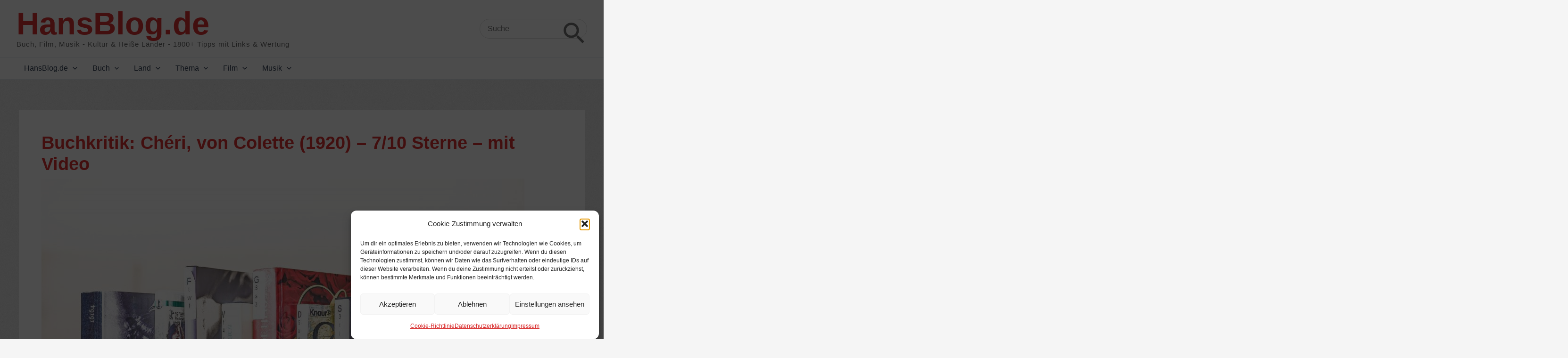

--- FILE ---
content_type: text/html; charset=UTF-8
request_url: https://hansblog.de/buchkritik-cheri-von-colette-1920-7-10-sterne-mit-video/
body_size: 60101
content:
<!DOCTYPE html>
<html lang="de">
<head>
<meta charset="UTF-8">
<meta name="viewport" content="width=device-width, initial-scale=1">
	<link rel="profile" href="https://gmpg.org/xfn/11"> 
	<title>Buchkritik: Chéri, von Colette (1920) – 7/10 Sterne – mit Video &#8211; HansBlog.de</title>
<meta name='robots' content='max-image-preview:large' />
	<style>img:is([sizes="auto" i], [sizes^="auto," i]) { contain-intrinsic-size: 3000px 1500px }</style>
	<link rel="alternate" type="application/rss+xml" title="HansBlog.de &raquo; Feed" href="https://hansblog.de/feed/" />
<link rel="alternate" type="application/rss+xml" title="HansBlog.de &raquo; Kommentar-Feed" href="https://hansblog.de/comments/feed/" />
<link rel="alternate" type="application/rss+xml" title="HansBlog.de &raquo; Buchkritik: Chéri, von Colette (1920) – 7/10 Sterne – mit Video-Kommentar-Feed" href="https://hansblog.de/buchkritik-cheri-von-colette-1920-7-10-sterne-mit-video/feed/" />
<script>
window._wpemojiSettings = {"baseUrl":"https:\/\/s.w.org\/images\/core\/emoji\/16.0.1\/72x72\/","ext":".png","svgUrl":"https:\/\/s.w.org\/images\/core\/emoji\/16.0.1\/svg\/","svgExt":".svg","source":{"concatemoji":"https:\/\/hansblog.de\/wp-includes\/js\/wp-emoji-release.min.js?ver=6.8.3"}};
/*! This file is auto-generated */
!function(s,n){var o,i,e;function c(e){try{var t={supportTests:e,timestamp:(new Date).valueOf()};sessionStorage.setItem(o,JSON.stringify(t))}catch(e){}}function p(e,t,n){e.clearRect(0,0,e.canvas.width,e.canvas.height),e.fillText(t,0,0);var t=new Uint32Array(e.getImageData(0,0,e.canvas.width,e.canvas.height).data),a=(e.clearRect(0,0,e.canvas.width,e.canvas.height),e.fillText(n,0,0),new Uint32Array(e.getImageData(0,0,e.canvas.width,e.canvas.height).data));return t.every(function(e,t){return e===a[t]})}function u(e,t){e.clearRect(0,0,e.canvas.width,e.canvas.height),e.fillText(t,0,0);for(var n=e.getImageData(16,16,1,1),a=0;a<n.data.length;a++)if(0!==n.data[a])return!1;return!0}function f(e,t,n,a){switch(t){case"flag":return n(e,"\ud83c\udff3\ufe0f\u200d\u26a7\ufe0f","\ud83c\udff3\ufe0f\u200b\u26a7\ufe0f")?!1:!n(e,"\ud83c\udde8\ud83c\uddf6","\ud83c\udde8\u200b\ud83c\uddf6")&&!n(e,"\ud83c\udff4\udb40\udc67\udb40\udc62\udb40\udc65\udb40\udc6e\udb40\udc67\udb40\udc7f","\ud83c\udff4\u200b\udb40\udc67\u200b\udb40\udc62\u200b\udb40\udc65\u200b\udb40\udc6e\u200b\udb40\udc67\u200b\udb40\udc7f");case"emoji":return!a(e,"\ud83e\udedf")}return!1}function g(e,t,n,a){var r="undefined"!=typeof WorkerGlobalScope&&self instanceof WorkerGlobalScope?new OffscreenCanvas(300,150):s.createElement("canvas"),o=r.getContext("2d",{willReadFrequently:!0}),i=(o.textBaseline="top",o.font="600 32px Arial",{});return e.forEach(function(e){i[e]=t(o,e,n,a)}),i}function t(e){var t=s.createElement("script");t.src=e,t.defer=!0,s.head.appendChild(t)}"undefined"!=typeof Promise&&(o="wpEmojiSettingsSupports",i=["flag","emoji"],n.supports={everything:!0,everythingExceptFlag:!0},e=new Promise(function(e){s.addEventListener("DOMContentLoaded",e,{once:!0})}),new Promise(function(t){var n=function(){try{var e=JSON.parse(sessionStorage.getItem(o));if("object"==typeof e&&"number"==typeof e.timestamp&&(new Date).valueOf()<e.timestamp+604800&&"object"==typeof e.supportTests)return e.supportTests}catch(e){}return null}();if(!n){if("undefined"!=typeof Worker&&"undefined"!=typeof OffscreenCanvas&&"undefined"!=typeof URL&&URL.createObjectURL&&"undefined"!=typeof Blob)try{var e="postMessage("+g.toString()+"("+[JSON.stringify(i),f.toString(),p.toString(),u.toString()].join(",")+"));",a=new Blob([e],{type:"text/javascript"}),r=new Worker(URL.createObjectURL(a),{name:"wpTestEmojiSupports"});return void(r.onmessage=function(e){c(n=e.data),r.terminate(),t(n)})}catch(e){}c(n=g(i,f,p,u))}t(n)}).then(function(e){for(var t in e)n.supports[t]=e[t],n.supports.everything=n.supports.everything&&n.supports[t],"flag"!==t&&(n.supports.everythingExceptFlag=n.supports.everythingExceptFlag&&n.supports[t]);n.supports.everythingExceptFlag=n.supports.everythingExceptFlag&&!n.supports.flag,n.DOMReady=!1,n.readyCallback=function(){n.DOMReady=!0}}).then(function(){return e}).then(function(){var e;n.supports.everything||(n.readyCallback(),(e=n.source||{}).concatemoji?t(e.concatemoji):e.wpemoji&&e.twemoji&&(t(e.twemoji),t(e.wpemoji)))}))}((window,document),window._wpemojiSettings);
</script>
<link rel='stylesheet' id='astra-theme-css-css' href='https://hansblog.de/wp-content/themes/astra/assets/css/minified/main.min.css?ver=4.11.7' media='all' />
<style id='astra-theme-css-inline-css'>
:root{--ast-post-nav-space:0;--ast-container-default-xlg-padding:3em;--ast-container-default-lg-padding:3em;--ast-container-default-slg-padding:2em;--ast-container-default-md-padding:3em;--ast-container-default-sm-padding:3em;--ast-container-default-xs-padding:2.4em;--ast-container-default-xxs-padding:1.8em;--ast-code-block-background:#ECEFF3;--ast-comment-inputs-background:#F9FAFB;--ast-normal-container-width:1200px;--ast-narrow-container-width:750px;--ast-blog-title-font-weight:normal;--ast-blog-meta-weight:inherit;--ast-global-color-primary:var(--ast-global-color-5);--ast-global-color-secondary:var(--ast-global-color-4);--ast-global-color-alternate-background:var(--ast-global-color-7);--ast-global-color-subtle-background:var(--ast-global-color-6);--ast-bg-style-guide:#F8FAFC;--ast-shadow-style-guide:0px 0px 4px 0 #00000057;--ast-global-dark-bg-style:#fff;--ast-global-dark-lfs:#fbfbfb;--ast-widget-bg-color:#fafafa;--ast-wc-container-head-bg-color:#fbfbfb;--ast-title-layout-bg:#eeeeee;--ast-search-border-color:#e7e7e7;--ast-lifter-hover-bg:#e6e6e6;--ast-gallery-block-color:#000;--srfm-color-input-label:var(--ast-global-color-2);}html{font-size:100%;}a{color:var(--ast-global-color-0);}a:hover,a:focus{color:var(--ast-global-color-1);}body,button,input,select,textarea,.ast-button,.ast-custom-button{font-family:-apple-system,BlinkMacSystemFont,Segoe UI,Roboto,Oxygen-Sans,Ubuntu,Cantarell,Helvetica Neue,sans-serif;font-weight:400;font-size:16px;font-size:1rem;line-height:var(--ast-body-line-height,1.65em);}blockquote{color:var(--ast-global-color-3);}h1,.entry-content h1,h2,.entry-content h2,h3,.entry-content h3,h4,.entry-content h4,h5,.entry-content h5,h6,.entry-content h6,.site-title,.site-title a{font-weight:600;}.ast-site-identity .site-title a{color:#dd3333;}.ast-site-identity .site-description{color:#686868;}.site-title{font-size:67px;font-size:4.1875rem;display:block;}header .custom-logo-link img{max-width:9px;width:9px;}.astra-logo-svg{width:9px;}.site-header .site-description{font-size:15px;font-size:0.9375rem;display:block;}.entry-title{font-size:26px;font-size:1.625rem;}.archive .ast-article-post .ast-article-inner,.blog .ast-article-post .ast-article-inner,.archive .ast-article-post .ast-article-inner:hover,.blog .ast-article-post .ast-article-inner:hover{overflow:hidden;}h1,.entry-content h1{font-size:40px;font-size:2.5rem;font-weight:600;line-height:1.4em;}h2,.entry-content h2{font-size:32px;font-size:2rem;font-weight:600;line-height:1.3em;}h3,.entry-content h3{font-size:26px;font-size:1.625rem;font-weight:700;line-height:1.3em;}h4,.entry-content h4{font-size:24px;font-size:1.5rem;line-height:1.2em;font-weight:600;}h5,.entry-content h5{font-size:20px;font-size:1.25rem;line-height:1.2em;font-weight:600;}h6,.entry-content h6{font-size:16px;font-size:1rem;line-height:1.25em;font-weight:600;}::selection{background-color:var(--ast-global-color-0);color:#ffffff;}body,h1,.entry-title a,.entry-content h1,h2,.entry-content h2,h3,.entry-content h3,h4,.entry-content h4,h5,.entry-content h5,h6,.entry-content h6{color:var(--ast-global-color-3);}.tagcloud a:hover,.tagcloud a:focus,.tagcloud a.current-item{color:#ffffff;border-color:var(--ast-global-color-0);background-color:var(--ast-global-color-0);}input:focus,input[type="text"]:focus,input[type="email"]:focus,input[type="url"]:focus,input[type="password"]:focus,input[type="reset"]:focus,input[type="search"]:focus,textarea:focus{border-color:var(--ast-global-color-0);}input[type="radio"]:checked,input[type=reset],input[type="checkbox"]:checked,input[type="checkbox"]:hover:checked,input[type="checkbox"]:focus:checked,input[type=range]::-webkit-slider-thumb{border-color:var(--ast-global-color-0);background-color:var(--ast-global-color-0);box-shadow:none;}.site-footer a:hover + .post-count,.site-footer a:focus + .post-count{background:var(--ast-global-color-0);border-color:var(--ast-global-color-0);}.single .nav-links .nav-previous,.single .nav-links .nav-next{color:var(--ast-global-color-0);}.entry-meta,.entry-meta *{line-height:1.45;color:var(--ast-global-color-0);}.entry-meta a:not(.ast-button):hover,.entry-meta a:not(.ast-button):hover *,.entry-meta a:not(.ast-button):focus,.entry-meta a:not(.ast-button):focus *,.page-links > .page-link,.page-links .page-link:hover,.post-navigation a:hover{color:var(--ast-global-color-1);}#cat option,.secondary .calendar_wrap thead a,.secondary .calendar_wrap thead a:visited{color:var(--ast-global-color-0);}.secondary .calendar_wrap #today,.ast-progress-val span{background:var(--ast-global-color-0);}.secondary a:hover + .post-count,.secondary a:focus + .post-count{background:var(--ast-global-color-0);border-color:var(--ast-global-color-0);}.calendar_wrap #today > a{color:#ffffff;}.page-links .page-link,.single .post-navigation a{color:var(--ast-global-color-0);}.ast-search-menu-icon .search-form button.search-submit{padding:0 4px;}.ast-search-menu-icon form.search-form{padding-right:0;}.ast-search-menu-icon.slide-search input.search-field{width:0;}.ast-header-search .ast-search-menu-icon.ast-dropdown-active .search-form,.ast-header-search .ast-search-menu-icon.ast-dropdown-active .search-field:focus{transition:all 0.2s;}.search-form input.search-field:focus{outline:none;}.ast-archive-title{color:var(--ast-global-color-2);}.widget-title,.widget .wp-block-heading{font-size:22px;font-size:1.375rem;color:var(--ast-global-color-2);}.single .ast-author-details .author-title{color:var(--ast-global-color-1);}.ast-single-post .entry-content a,.ast-comment-content a:not(.ast-comment-edit-reply-wrap a){text-decoration:underline;}.ast-single-post .wp-block-button .wp-block-button__link,.ast-single-post .entry-content .uagb-tab a,.ast-single-post .entry-content .uagb-ifb-cta a,.ast-single-post .entry-content .wp-block-uagb-buttons a,.ast-single-post .entry-content .uabb-module-content a,.ast-single-post .entry-content .uagb-post-grid a,.ast-single-post .entry-content .uagb-timeline a,.ast-single-post .entry-content .uagb-toc__wrap a,.ast-single-post .entry-content .uagb-taxomony-box a,.entry-content .wp-block-latest-posts > li > a,.ast-single-post .entry-content .wp-block-file__button,a.ast-post-filter-single,.ast-single-post .wp-block-buttons .wp-block-button.is-style-outline .wp-block-button__link,.ast-single-post .ast-comment-content .comment-reply-link,.ast-single-post .ast-comment-content .comment-edit-link{text-decoration:none;}.ast-search-menu-icon.slide-search a:focus-visible:focus-visible,.astra-search-icon:focus-visible,#close:focus-visible,a:focus-visible,.ast-menu-toggle:focus-visible,.site .skip-link:focus-visible,.wp-block-loginout input:focus-visible,.wp-block-search.wp-block-search__button-inside .wp-block-search__inside-wrapper,.ast-header-navigation-arrow:focus-visible,.ast-orders-table__row .ast-orders-table__cell:focus-visible,a#ast-apply-coupon:focus-visible,#ast-apply-coupon:focus-visible,#close:focus-visible,.button.search-submit:focus-visible,#search_submit:focus,.normal-search:focus-visible,.ast-header-account-wrap:focus-visible,.astra-cart-drawer-close:focus,.ast-single-variation:focus,.ast-button:focus{outline-style:dotted;outline-color:inherit;outline-width:thin;}input:focus,input[type="text"]:focus,input[type="email"]:focus,input[type="url"]:focus,input[type="password"]:focus,input[type="reset"]:focus,input[type="search"]:focus,input[type="number"]:focus,textarea:focus,.wp-block-search__input:focus,[data-section="section-header-mobile-trigger"] .ast-button-wrap .ast-mobile-menu-trigger-minimal:focus,.ast-mobile-popup-drawer.active .menu-toggle-close:focus,#ast-scroll-top:focus,#coupon_code:focus,#ast-coupon-code:focus{border-style:dotted;border-color:inherit;border-width:thin;}input{outline:none;}.ast-logo-title-inline .site-logo-img{padding-right:1em;}body .ast-oembed-container *{position:absolute;top:0;width:100%;height:100%;left:0;}body .wp-block-embed-pocket-casts .ast-oembed-container *{position:unset;}.ast-single-post-featured-section + article {margin-top: 2em;}.site-content .ast-single-post-featured-section img {width: 100%;overflow: hidden;object-fit: cover;}.site > .ast-single-related-posts-container {margin-top: 0;}@media (min-width: 922px) {.ast-desktop .ast-container--narrow {max-width: var(--ast-narrow-container-width);margin: 0 auto;}}@media (max-width:921.9px){#ast-desktop-header{display:none;}}@media (min-width:922px){#ast-mobile-header{display:none;}}@media( max-width: 420px ) {.single .nav-links .nav-previous,.single .nav-links .nav-next {width: 100%;text-align: center;}}.wp-block-buttons.aligncenter{justify-content:center;}@media (max-width:921px){.ast-theme-transparent-header #primary,.ast-theme-transparent-header #secondary{padding:0;}}@media (max-width:921px){.ast-plain-container.ast-no-sidebar #primary{padding:0;}}.ast-plain-container.ast-no-sidebar #primary{margin-top:0;margin-bottom:0;}@media (min-width:1200px){.ast-plain-container.ast-no-sidebar #primary{margin-top:60px;margin-bottom:60px;}}.wp-block-button.is-style-outline .wp-block-button__link{border-color:var(--ast-global-color-0);}div.wp-block-button.is-style-outline > .wp-block-button__link:not(.has-text-color),div.wp-block-button.wp-block-button__link.is-style-outline:not(.has-text-color){color:var(--ast-global-color-0);}.wp-block-button.is-style-outline .wp-block-button__link:hover,.wp-block-buttons .wp-block-button.is-style-outline .wp-block-button__link:focus,.wp-block-buttons .wp-block-button.is-style-outline > .wp-block-button__link:not(.has-text-color):hover,.wp-block-buttons .wp-block-button.wp-block-button__link.is-style-outline:not(.has-text-color):hover{color:#ffffff;background-color:var(--ast-global-color-1);border-color:var(--ast-global-color-1);}.post-page-numbers.current .page-link,.ast-pagination .page-numbers.current{color:#ffffff;border-color:var(--ast-global-color-0);background-color:var(--ast-global-color-0);}.wp-block-button.is-style-outline .wp-block-button__link.wp-element-button,.ast-outline-button{border-color:var(--ast-global-color-0);font-family:inherit;font-weight:500;font-size:16px;font-size:1rem;line-height:1em;}.wp-block-buttons .wp-block-button.is-style-outline > .wp-block-button__link:not(.has-text-color),.wp-block-buttons .wp-block-button.wp-block-button__link.is-style-outline:not(.has-text-color),.ast-outline-button{color:var(--ast-global-color-0);}.wp-block-button.is-style-outline .wp-block-button__link:hover,.wp-block-buttons .wp-block-button.is-style-outline .wp-block-button__link:focus,.wp-block-buttons .wp-block-button.is-style-outline > .wp-block-button__link:not(.has-text-color):hover,.wp-block-buttons .wp-block-button.wp-block-button__link.is-style-outline:not(.has-text-color):hover,.ast-outline-button:hover,.ast-outline-button:focus,.wp-block-uagb-buttons-child .uagb-buttons-repeater.ast-outline-button:hover,.wp-block-uagb-buttons-child .uagb-buttons-repeater.ast-outline-button:focus{color:#ffffff;background-color:var(--ast-global-color-1);border-color:var(--ast-global-color-1);}.wp-block-button .wp-block-button__link.wp-element-button.is-style-outline:not(.has-background),.wp-block-button.is-style-outline>.wp-block-button__link.wp-element-button:not(.has-background),.ast-outline-button{background-color:transparent;}.entry-content[data-ast-blocks-layout] > figure{margin-bottom:1em;}h1.widget-title{font-weight:600;}h2.widget-title{font-weight:600;}h3.widget-title{font-weight:700;}#page{display:flex;flex-direction:column;min-height:100vh;}.ast-404-layout-1 h1.page-title{color:var(--ast-global-color-2);}.single .post-navigation a{line-height:1em;height:inherit;}.error-404 .page-sub-title{font-size:1.5rem;font-weight:inherit;}.search .site-content .content-area .search-form{margin-bottom:0;}#page .site-content{flex-grow:1;}.widget{margin-bottom:1.25em;}#secondary li{line-height:1.5em;}#secondary .wp-block-group h2{margin-bottom:0.7em;}#secondary h2{font-size:1.7rem;}.ast-separate-container .ast-article-post,.ast-separate-container .ast-article-single,.ast-separate-container .comment-respond{padding:3em;}.ast-separate-container .ast-article-single .ast-article-single{padding:0;}.ast-article-single .wp-block-post-template-is-layout-grid{padding-left:0;}.ast-separate-container .comments-title,.ast-narrow-container .comments-title{padding:1.5em 2em;}.ast-page-builder-template .comment-form-textarea,.ast-comment-formwrap .ast-grid-common-col{padding:0;}.ast-comment-formwrap{padding:0;display:inline-flex;column-gap:20px;width:100%;margin-left:0;margin-right:0;}.comments-area textarea#comment:focus,.comments-area textarea#comment:active,.comments-area .ast-comment-formwrap input[type="text"]:focus,.comments-area .ast-comment-formwrap input[type="text"]:active {box-shadow:none;outline:none;}.archive.ast-page-builder-template .entry-header{margin-top:2em;}.ast-page-builder-template .ast-comment-formwrap{width:100%;}.entry-title{margin-bottom:0.5em;}.ast-archive-description p{font-size:inherit;font-weight:inherit;line-height:inherit;}.ast-separate-container .ast-comment-list li.depth-1,.hentry{margin-bottom:2em;}@media (min-width:921px){.ast-left-sidebar.ast-page-builder-template #secondary,.archive.ast-right-sidebar.ast-page-builder-template .site-main{padding-left:20px;padding-right:20px;}}@media (max-width:544px){.ast-comment-formwrap.ast-row{column-gap:10px;display:inline-block;}#ast-commentform .ast-grid-common-col{position:relative;width:100%;}}@media (min-width:1201px){.ast-separate-container .ast-article-post,.ast-separate-container .ast-article-single,.ast-separate-container .ast-author-box,.ast-separate-container .ast-404-layout-1,.ast-separate-container .no-results{padding:3em;}}@media (max-width:921px){.ast-separate-container #primary,.ast-separate-container #secondary{padding:1.5em 0;}#primary,#secondary{padding:1.5em 0;margin:0;}.ast-left-sidebar #content > .ast-container{display:flex;flex-direction:column-reverse;width:100%;}}@media (min-width:922px){.ast-separate-container.ast-right-sidebar #primary,.ast-separate-container.ast-left-sidebar #primary{border:0;}.search-no-results.ast-separate-container #primary{margin-bottom:4em;}}.elementor-widget-button .elementor-button{border-style:solid;text-decoration:none;border-top-width:0;border-right-width:0;border-left-width:0;border-bottom-width:0;}.elementor-button.elementor-size-sm,.elementor-button.elementor-size-xs,.elementor-button.elementor-size-md,.elementor-button.elementor-size-lg,.elementor-button.elementor-size-xl,.elementor-button{padding-top:15px;padding-right:30px;padding-bottom:15px;padding-left:30px;}@media (max-width:921px){.elementor-widget-button .elementor-button.elementor-size-sm,.elementor-widget-button .elementor-button.elementor-size-xs,.elementor-widget-button .elementor-button.elementor-size-md,.elementor-widget-button .elementor-button.elementor-size-lg,.elementor-widget-button .elementor-button.elementor-size-xl,.elementor-widget-button .elementor-button{padding-top:14px;padding-right:28px;padding-bottom:14px;padding-left:28px;}}@media (max-width:544px){.elementor-widget-button .elementor-button.elementor-size-sm,.elementor-widget-button .elementor-button.elementor-size-xs,.elementor-widget-button .elementor-button.elementor-size-md,.elementor-widget-button .elementor-button.elementor-size-lg,.elementor-widget-button .elementor-button.elementor-size-xl,.elementor-widget-button .elementor-button{padding-top:12px;padding-right:24px;padding-bottom:12px;padding-left:24px;}}.elementor-widget-button .elementor-button{border-color:var(--ast-global-color-0);background-color:var(--ast-global-color-0);}.elementor-widget-button .elementor-button:hover,.elementor-widget-button .elementor-button:focus{color:#ffffff;background-color:var(--ast-global-color-1);border-color:var(--ast-global-color-1);}.wp-block-button .wp-block-button__link ,.elementor-widget-button .elementor-button,.elementor-widget-button .elementor-button:visited{color:#ffffff;}.elementor-widget-button .elementor-button{font-weight:500;font-size:16px;font-size:1rem;line-height:1em;}body .elementor-button.elementor-size-sm,body .elementor-button.elementor-size-xs,body .elementor-button.elementor-size-md,body .elementor-button.elementor-size-lg,body .elementor-button.elementor-size-xl,body .elementor-button{font-size:16px;font-size:1rem;}.wp-block-button .wp-block-button__link:hover,.wp-block-button .wp-block-button__link:focus{color:#ffffff;background-color:var(--ast-global-color-1);border-color:var(--ast-global-color-1);}.wp-block-button .wp-block-button__link,.wp-block-search .wp-block-search__button,body .wp-block-file .wp-block-file__button{border-color:var(--ast-global-color-0);background-color:var(--ast-global-color-0);color:#ffffff;font-family:inherit;font-weight:500;line-height:1em;font-size:16px;font-size:1rem;padding-top:15px;padding-right:30px;padding-bottom:15px;padding-left:30px;}@media (max-width:921px){.wp-block-button .wp-block-button__link,.wp-block-search .wp-block-search__button,body .wp-block-file .wp-block-file__button{padding-top:14px;padding-right:28px;padding-bottom:14px;padding-left:28px;}}@media (max-width:544px){.wp-block-button .wp-block-button__link,.wp-block-search .wp-block-search__button,body .wp-block-file .wp-block-file__button{padding-top:12px;padding-right:24px;padding-bottom:12px;padding-left:24px;}}.menu-toggle,button,.ast-button,.ast-custom-button,.button,input#submit,input[type="button"],input[type="submit"],input[type="reset"],#comments .submit,.search .search-submit,form[CLASS*="wp-block-search__"].wp-block-search .wp-block-search__inside-wrapper .wp-block-search__button,body .wp-block-file .wp-block-file__button,.search .search-submit{border-style:solid;border-top-width:0;border-right-width:0;border-left-width:0;border-bottom-width:0;color:#ffffff;border-color:var(--ast-global-color-0);background-color:var(--ast-global-color-0);padding-top:15px;padding-right:30px;padding-bottom:15px;padding-left:30px;font-family:inherit;font-weight:500;font-size:16px;font-size:1rem;line-height:1em;}button:focus,.menu-toggle:hover,button:hover,.ast-button:hover,.ast-custom-button:hover .button:hover,.ast-custom-button:hover ,input[type=reset]:hover,input[type=reset]:focus,input#submit:hover,input#submit:focus,input[type="button"]:hover,input[type="button"]:focus,input[type="submit"]:hover,input[type="submit"]:focus,form[CLASS*="wp-block-search__"].wp-block-search .wp-block-search__inside-wrapper .wp-block-search__button:hover,form[CLASS*="wp-block-search__"].wp-block-search .wp-block-search__inside-wrapper .wp-block-search__button:focus,body .wp-block-file .wp-block-file__button:hover,body .wp-block-file .wp-block-file__button:focus{color:#ffffff;background-color:var(--ast-global-color-1);border-color:var(--ast-global-color-1);}form[CLASS*="wp-block-search__"].wp-block-search .wp-block-search__inside-wrapper .wp-block-search__button.has-icon{padding-top:calc(15px - 3px);padding-right:calc(30px - 3px);padding-bottom:calc(15px - 3px);padding-left:calc(30px - 3px);}@media (max-width:921px){.menu-toggle,button,.ast-button,.ast-custom-button,.button,input#submit,input[type="button"],input[type="submit"],input[type="reset"],#comments .submit,.search .search-submit,form[CLASS*="wp-block-search__"].wp-block-search .wp-block-search__inside-wrapper .wp-block-search__button,body .wp-block-file .wp-block-file__button,.search .search-submit{padding-top:14px;padding-right:28px;padding-bottom:14px;padding-left:28px;}}@media (max-width:544px){.menu-toggle,button,.ast-button,.ast-custom-button,.button,input#submit,input[type="button"],input[type="submit"],input[type="reset"],#comments .submit,.search .search-submit,form[CLASS*="wp-block-search__"].wp-block-search .wp-block-search__inside-wrapper .wp-block-search__button,body .wp-block-file .wp-block-file__button,.search .search-submit{padding-top:12px;padding-right:24px;padding-bottom:12px;padding-left:24px;}}@media (max-width:921px){.ast-mobile-header-stack .main-header-bar .ast-search-menu-icon{display:inline-block;}.ast-header-break-point.ast-header-custom-item-outside .ast-mobile-header-stack .main-header-bar .ast-search-icon{margin:0;}.ast-comment-avatar-wrap img{max-width:2.5em;}.ast-comment-meta{padding:0 1.8888em 1.3333em;}.ast-separate-container .ast-comment-list li.depth-1{padding:1.5em 2.14em;}.ast-separate-container .comment-respond{padding:2em 2.14em;}}@media (min-width:544px){.ast-container{max-width:100%;}}@media (max-width:544px){.ast-separate-container .ast-article-post,.ast-separate-container .ast-article-single,.ast-separate-container .comments-title,.ast-separate-container .ast-archive-description{padding:1.5em 1em;}.ast-separate-container #content .ast-container{padding-left:0.54em;padding-right:0.54em;}.ast-separate-container .ast-comment-list .bypostauthor{padding:.5em;}.ast-search-menu-icon.ast-dropdown-active .search-field{width:170px;}}@media (max-width:921px){.ast-header-break-point .ast-search-menu-icon.slide-search .search-form{right:0;}.ast-header-break-point .ast-mobile-header-stack .ast-search-menu-icon.slide-search .search-form{right:-1em;}} #ast-mobile-header .ast-site-header-cart-li a{pointer-events:none;}.ast-separate-container{background-image:url(https://hansblog.de/wp-content/uploads/Hintergrund-Webseite-heller-1.jpg);background-repeat:repeat;background-position:center center;background-size:auto;background-attachment:scroll;}@media (max-width:921px){.site-title{display:block;}.site-header .site-description{display:block;}h1,.entry-content h1{font-size:30px;}h2,.entry-content h2{font-size:25px;}h3,.entry-content h3{font-size:20px;}}@media (max-width:544px){.site-title{font-size:33px;font-size:2.0625rem;display:block;}.site-header .site-description{display:none;}h1,.entry-content h1{font-size:30px;}h2,.entry-content h2{font-size:25px;}h3,.entry-content h3{font-size:20px;}}@media (max-width:921px){html{font-size:91.2%;}}@media (max-width:544px){html{font-size:91.2%;}}@media (min-width:922px){.ast-container{max-width:1240px;}}@media (min-width:922px){.site-content .ast-container{display:flex;}}@media (max-width:921px){.site-content .ast-container{flex-direction:column;}}@media (min-width:922px){.main-header-menu .sub-menu .menu-item.ast-left-align-sub-menu:hover > .sub-menu,.main-header-menu .sub-menu .menu-item.ast-left-align-sub-menu.focus > .sub-menu{margin-left:-0px;}}.entry-content li > p{margin-bottom:0;}.site .comments-area{padding-bottom:3em;}.footer-widget-area[data-section^="section-fb-html-"] .ast-builder-html-element{text-align:center;}.wp-block-file {display: flex;align-items: center;flex-wrap: wrap;justify-content: space-between;}.wp-block-pullquote {border: none;}.wp-block-pullquote blockquote::before {content: "\201D";font-family: "Helvetica",sans-serif;display: flex;transform: rotate( 180deg );font-size: 6rem;font-style: normal;line-height: 1;font-weight: bold;align-items: center;justify-content: center;}.has-text-align-right > blockquote::before {justify-content: flex-start;}.has-text-align-left > blockquote::before {justify-content: flex-end;}figure.wp-block-pullquote.is-style-solid-color blockquote {max-width: 100%;text-align: inherit;}:root {--wp--custom--ast-default-block-top-padding: 3em;--wp--custom--ast-default-block-right-padding: 3em;--wp--custom--ast-default-block-bottom-padding: 3em;--wp--custom--ast-default-block-left-padding: 3em;--wp--custom--ast-container-width: 1200px;--wp--custom--ast-content-width-size: 1200px;--wp--custom--ast-wide-width-size: calc(1200px + var(--wp--custom--ast-default-block-left-padding) + var(--wp--custom--ast-default-block-right-padding));}.ast-narrow-container {--wp--custom--ast-content-width-size: 750px;--wp--custom--ast-wide-width-size: 750px;}@media(max-width: 921px) {:root {--wp--custom--ast-default-block-top-padding: 3em;--wp--custom--ast-default-block-right-padding: 2em;--wp--custom--ast-default-block-bottom-padding: 3em;--wp--custom--ast-default-block-left-padding: 2em;}}@media(max-width: 544px) {:root {--wp--custom--ast-default-block-top-padding: 3em;--wp--custom--ast-default-block-right-padding: 1.5em;--wp--custom--ast-default-block-bottom-padding: 3em;--wp--custom--ast-default-block-left-padding: 1.5em;}}.entry-content > .wp-block-group,.entry-content > .wp-block-cover,.entry-content > .wp-block-columns {padding-top: var(--wp--custom--ast-default-block-top-padding);padding-right: var(--wp--custom--ast-default-block-right-padding);padding-bottom: var(--wp--custom--ast-default-block-bottom-padding);padding-left: var(--wp--custom--ast-default-block-left-padding);}.ast-plain-container.ast-no-sidebar .entry-content > .alignfull,.ast-page-builder-template .ast-no-sidebar .entry-content > .alignfull {margin-left: calc( -50vw + 50%);margin-right: calc( -50vw + 50%);max-width: 100vw;width: 100vw;}.ast-plain-container.ast-no-sidebar .entry-content .alignfull .alignfull,.ast-page-builder-template.ast-no-sidebar .entry-content .alignfull .alignfull,.ast-plain-container.ast-no-sidebar .entry-content .alignfull .alignwide,.ast-page-builder-template.ast-no-sidebar .entry-content .alignfull .alignwide,.ast-plain-container.ast-no-sidebar .entry-content .alignwide .alignfull,.ast-page-builder-template.ast-no-sidebar .entry-content .alignwide .alignfull,.ast-plain-container.ast-no-sidebar .entry-content .alignwide .alignwide,.ast-page-builder-template.ast-no-sidebar .entry-content .alignwide .alignwide,.ast-plain-container.ast-no-sidebar .entry-content .wp-block-column .alignfull,.ast-page-builder-template.ast-no-sidebar .entry-content .wp-block-column .alignfull,.ast-plain-container.ast-no-sidebar .entry-content .wp-block-column .alignwide,.ast-page-builder-template.ast-no-sidebar .entry-content .wp-block-column .alignwide {margin-left: auto;margin-right: auto;width: 100%;}[data-ast-blocks-layout] .wp-block-separator:not(.is-style-dots) {height: 0;}[data-ast-blocks-layout] .wp-block-separator {margin: 20px auto;}[data-ast-blocks-layout] .wp-block-separator:not(.is-style-wide):not(.is-style-dots) {max-width: 100px;}[data-ast-blocks-layout] .wp-block-separator.has-background {padding: 0;}.entry-content[data-ast-blocks-layout] > * {max-width: var(--wp--custom--ast-content-width-size);margin-left: auto;margin-right: auto;}.entry-content[data-ast-blocks-layout] > .alignwide {max-width: var(--wp--custom--ast-wide-width-size);}.entry-content[data-ast-blocks-layout] .alignfull {max-width: none;}.entry-content .wp-block-columns {margin-bottom: 0;}blockquote {margin: 1.5em;border-color: rgba(0,0,0,0.05);}.wp-block-quote:not(.has-text-align-right):not(.has-text-align-center) {border-left: 5px solid rgba(0,0,0,0.05);}.has-text-align-right > blockquote,blockquote.has-text-align-right {border-right: 5px solid rgba(0,0,0,0.05);}.has-text-align-left > blockquote,blockquote.has-text-align-left {border-left: 5px solid rgba(0,0,0,0.05);}.wp-block-site-tagline,.wp-block-latest-posts .read-more {margin-top: 15px;}.wp-block-loginout p label {display: block;}.wp-block-loginout p:not(.login-remember):not(.login-submit) input {width: 100%;}.wp-block-loginout input:focus {border-color: transparent;}.wp-block-loginout input:focus {outline: thin dotted;}.entry-content .wp-block-media-text .wp-block-media-text__content {padding: 0 0 0 8%;}.entry-content .wp-block-media-text.has-media-on-the-right .wp-block-media-text__content {padding: 0 8% 0 0;}.entry-content .wp-block-media-text.has-background .wp-block-media-text__content {padding: 8%;}.entry-content .wp-block-cover:not([class*="background-color"]):not(.has-text-color.has-link-color) .wp-block-cover__inner-container,.entry-content .wp-block-cover:not([class*="background-color"]) .wp-block-cover-image-text,.entry-content .wp-block-cover:not([class*="background-color"]) .wp-block-cover-text,.entry-content .wp-block-cover-image:not([class*="background-color"]) .wp-block-cover__inner-container,.entry-content .wp-block-cover-image:not([class*="background-color"]) .wp-block-cover-image-text,.entry-content .wp-block-cover-image:not([class*="background-color"]) .wp-block-cover-text {color: var(--ast-global-color-primary,var(--ast-global-color-5));}.wp-block-loginout .login-remember input {width: 1.1rem;height: 1.1rem;margin: 0 5px 4px 0;vertical-align: middle;}.wp-block-latest-posts > li > *:first-child,.wp-block-latest-posts:not(.is-grid) > li:first-child {margin-top: 0;}.entry-content > .wp-block-buttons,.entry-content > .wp-block-uagb-buttons {margin-bottom: 1.5em;}.wp-block-search__inside-wrapper .wp-block-search__input {padding: 0 10px;color: var(--ast-global-color-3);background: var(--ast-global-color-primary,var(--ast-global-color-5));border-color: var(--ast-border-color);}.wp-block-latest-posts .read-more {margin-bottom: 1.5em;}.wp-block-search__no-button .wp-block-search__inside-wrapper .wp-block-search__input {padding-top: 5px;padding-bottom: 5px;}.wp-block-latest-posts .wp-block-latest-posts__post-date,.wp-block-latest-posts .wp-block-latest-posts__post-author {font-size: 1rem;}.wp-block-latest-posts > li > *,.wp-block-latest-posts:not(.is-grid) > li {margin-top: 12px;margin-bottom: 12px;}.ast-page-builder-template .entry-content[data-ast-blocks-layout] > *,.ast-page-builder-template .entry-content[data-ast-blocks-layout] > .alignfull:not(.wp-block-group):not(.uagb-is-root-container) > * {max-width: none;}.ast-page-builder-template .entry-content[data-ast-blocks-layout] > .alignwide:not(.uagb-is-root-container) > * {max-width: var(--wp--custom--ast-wide-width-size);}.ast-page-builder-template .entry-content[data-ast-blocks-layout] > .inherit-container-width > *,.ast-page-builder-template .entry-content[data-ast-blocks-layout] > *:not(.wp-block-group):not(.uagb-is-root-container) > *,.entry-content[data-ast-blocks-layout] > .wp-block-cover .wp-block-cover__inner-container {max-width: var(--wp--custom--ast-content-width-size) ;margin-left: auto;margin-right: auto;}.entry-content[data-ast-blocks-layout] .wp-block-cover:not(.alignleft):not(.alignright) {width: auto;}@media(max-width: 1200px) {.ast-separate-container .entry-content > .alignfull,.ast-separate-container .entry-content[data-ast-blocks-layout] > .alignwide,.ast-plain-container .entry-content[data-ast-blocks-layout] > .alignwide,.ast-plain-container .entry-content .alignfull {margin-left: calc(-1 * min(var(--ast-container-default-xlg-padding),20px)) ;margin-right: calc(-1 * min(var(--ast-container-default-xlg-padding),20px));}}@media(min-width: 1201px) {.ast-separate-container .entry-content > .alignfull {margin-left: calc(-1 * var(--ast-container-default-xlg-padding) );margin-right: calc(-1 * var(--ast-container-default-xlg-padding) );}.ast-separate-container .entry-content[data-ast-blocks-layout] > .alignwide,.ast-plain-container .entry-content[data-ast-blocks-layout] > .alignwide {margin-left: calc(-1 * var(--wp--custom--ast-default-block-left-padding) );margin-right: calc(-1 * var(--wp--custom--ast-default-block-right-padding) );}}@media(min-width: 921px) {.ast-separate-container .entry-content .wp-block-group.alignwide:not(.inherit-container-width) > :where(:not(.alignleft):not(.alignright)),.ast-plain-container .entry-content .wp-block-group.alignwide:not(.inherit-container-width) > :where(:not(.alignleft):not(.alignright)) {max-width: calc( var(--wp--custom--ast-content-width-size) + 80px );}.ast-plain-container.ast-right-sidebar .entry-content[data-ast-blocks-layout] .alignfull,.ast-plain-container.ast-left-sidebar .entry-content[data-ast-blocks-layout] .alignfull {margin-left: -60px;margin-right: -60px;}}@media(min-width: 544px) {.entry-content > .alignleft {margin-right: 20px;}.entry-content > .alignright {margin-left: 20px;}}@media (max-width:544px){.wp-block-columns .wp-block-column:not(:last-child){margin-bottom:20px;}.wp-block-latest-posts{margin:0;}}@media( max-width: 600px ) {.entry-content .wp-block-media-text .wp-block-media-text__content,.entry-content .wp-block-media-text.has-media-on-the-right .wp-block-media-text__content {padding: 8% 0 0;}.entry-content .wp-block-media-text.has-background .wp-block-media-text__content {padding: 8%;}}.ast-page-builder-template .entry-header {padding-left: 0;}.ast-narrow-container .site-content .wp-block-uagb-image--align-full .wp-block-uagb-image__figure {max-width: 100%;margin-left: auto;margin-right: auto;}.entry-content ul,.entry-content ol {padding: revert;margin: revert;}:root .has-ast-global-color-0-color{color:var(--ast-global-color-0);}:root .has-ast-global-color-0-background-color{background-color:var(--ast-global-color-0);}:root .wp-block-button .has-ast-global-color-0-color{color:var(--ast-global-color-0);}:root .wp-block-button .has-ast-global-color-0-background-color{background-color:var(--ast-global-color-0);}:root .has-ast-global-color-1-color{color:var(--ast-global-color-1);}:root .has-ast-global-color-1-background-color{background-color:var(--ast-global-color-1);}:root .wp-block-button .has-ast-global-color-1-color{color:var(--ast-global-color-1);}:root .wp-block-button .has-ast-global-color-1-background-color{background-color:var(--ast-global-color-1);}:root .has-ast-global-color-2-color{color:var(--ast-global-color-2);}:root .has-ast-global-color-2-background-color{background-color:var(--ast-global-color-2);}:root .wp-block-button .has-ast-global-color-2-color{color:var(--ast-global-color-2);}:root .wp-block-button .has-ast-global-color-2-background-color{background-color:var(--ast-global-color-2);}:root .has-ast-global-color-3-color{color:var(--ast-global-color-3);}:root .has-ast-global-color-3-background-color{background-color:var(--ast-global-color-3);}:root .wp-block-button .has-ast-global-color-3-color{color:var(--ast-global-color-3);}:root .wp-block-button .has-ast-global-color-3-background-color{background-color:var(--ast-global-color-3);}:root .has-ast-global-color-4-color{color:var(--ast-global-color-4);}:root .has-ast-global-color-4-background-color{background-color:var(--ast-global-color-4);}:root .wp-block-button .has-ast-global-color-4-color{color:var(--ast-global-color-4);}:root .wp-block-button .has-ast-global-color-4-background-color{background-color:var(--ast-global-color-4);}:root .has-ast-global-color-5-color{color:var(--ast-global-color-5);}:root .has-ast-global-color-5-background-color{background-color:var(--ast-global-color-5);}:root .wp-block-button .has-ast-global-color-5-color{color:var(--ast-global-color-5);}:root .wp-block-button .has-ast-global-color-5-background-color{background-color:var(--ast-global-color-5);}:root .has-ast-global-color-6-color{color:var(--ast-global-color-6);}:root .has-ast-global-color-6-background-color{background-color:var(--ast-global-color-6);}:root .wp-block-button .has-ast-global-color-6-color{color:var(--ast-global-color-6);}:root .wp-block-button .has-ast-global-color-6-background-color{background-color:var(--ast-global-color-6);}:root .has-ast-global-color-7-color{color:var(--ast-global-color-7);}:root .has-ast-global-color-7-background-color{background-color:var(--ast-global-color-7);}:root .wp-block-button .has-ast-global-color-7-color{color:var(--ast-global-color-7);}:root .wp-block-button .has-ast-global-color-7-background-color{background-color:var(--ast-global-color-7);}:root .has-ast-global-color-8-color{color:var(--ast-global-color-8);}:root .has-ast-global-color-8-background-color{background-color:var(--ast-global-color-8);}:root .wp-block-button .has-ast-global-color-8-color{color:var(--ast-global-color-8);}:root .wp-block-button .has-ast-global-color-8-background-color{background-color:var(--ast-global-color-8);}:root{--ast-global-color-0:#046bd2;--ast-global-color-1:#045cb4;--ast-global-color-2:#1e293b;--ast-global-color-3:#334155;--ast-global-color-4:#f9fafb;--ast-global-color-5:#FFFFFF;--ast-global-color-6:#e2e8f0;--ast-global-color-7:#cbd5e1;--ast-global-color-8:#94a3b8;}:root {--ast-border-color : var(--ast-global-color-6);}.ast-single-entry-banner {-js-display: flex;display: flex;flex-direction: column;justify-content: center;text-align: center;position: relative;background: var(--ast-title-layout-bg);}.ast-single-entry-banner[data-banner-layout="layout-1"] {max-width: 1200px;background: inherit;padding: 20px 0;}.ast-single-entry-banner[data-banner-width-type="custom"] {margin: 0 auto;width: 100%;}.ast-single-entry-banner + .site-content .entry-header {margin-bottom: 0;}.site .ast-author-avatar {--ast-author-avatar-size: ;}a.ast-underline-text {text-decoration: underline;}.ast-container > .ast-terms-link {position: relative;display: block;}a.ast-button.ast-badge-tax {padding: 4px 8px;border-radius: 3px;font-size: inherit;}header.entry-header .entry-title{color:#dd3333;font-weight:700;font-size:38px;font-size:2.375rem;}header.entry-header > *:not(:last-child){margin-bottom:8px;}.ast-archive-entry-banner {-js-display: flex;display: flex;flex-direction: column;justify-content: center;text-align: center;position: relative;background: var(--ast-title-layout-bg);}.ast-archive-entry-banner[data-banner-width-type="custom"] {margin: 0 auto;width: 100%;}.ast-archive-entry-banner[data-banner-layout="layout-1"] {background: inherit;padding: 20px 0;text-align: left;}body.archive .ast-archive-description{max-width:1200px;width:100%;text-align:left;padding-top:3em;padding-right:3em;padding-bottom:3em;padding-left:3em;}body.archive .ast-archive-description .ast-archive-title,body.archive .ast-archive-description .ast-archive-title *{font-weight:600;font-size:32px;font-size:2rem;}body.archive .ast-archive-description > *:not(:last-child){margin-bottom:10px;}@media (max-width:921px){body.archive .ast-archive-description{text-align:left;}}@media (max-width:544px){body.archive .ast-archive-description{text-align:left;}}.ast-breadcrumbs .trail-browse,.ast-breadcrumbs .trail-items,.ast-breadcrumbs .trail-items li{display:inline-block;margin:0;padding:0;border:none;background:inherit;text-indent:0;text-decoration:none;}.ast-breadcrumbs .trail-browse{font-size:inherit;font-style:inherit;font-weight:inherit;color:inherit;}.ast-breadcrumbs .trail-items{list-style:none;}.trail-items li::after{padding:0 0.3em;content:"\00bb";}.trail-items li:last-of-type::after{display:none;}h1,.entry-content h1,h2,.entry-content h2,h3,.entry-content h3,h4,.entry-content h4,h5,.entry-content h5,h6,.entry-content h6{color:var(--ast-global-color-2);}.entry-title a{color:var(--ast-global-color-2);}@media (max-width:921px){.ast-builder-grid-row-container.ast-builder-grid-row-tablet-3-firstrow .ast-builder-grid-row > *:first-child,.ast-builder-grid-row-container.ast-builder-grid-row-tablet-3-lastrow .ast-builder-grid-row > *:last-child{grid-column:1 / -1;}}@media (max-width:544px){.ast-builder-grid-row-container.ast-builder-grid-row-mobile-3-firstrow .ast-builder-grid-row > *:first-child,.ast-builder-grid-row-container.ast-builder-grid-row-mobile-3-lastrow .ast-builder-grid-row > *:last-child{grid-column:1 / -1;}}.ast-builder-layout-element[data-section="title_tagline"]{display:flex;}@media (max-width:921px){.ast-header-break-point .ast-builder-layout-element[data-section="title_tagline"]{display:flex;}}@media (max-width:544px){.ast-header-break-point .ast-builder-layout-element[data-section="title_tagline"]{display:flex;}}.ast-builder-menu-1{font-family:inherit;font-weight:inherit;}.ast-builder-menu-1 .menu-item > .menu-link{color:var(--ast-global-color-3);}.ast-builder-menu-1 .menu-item > .ast-menu-toggle{color:var(--ast-global-color-3);}.ast-builder-menu-1 .menu-item:hover > .menu-link,.ast-builder-menu-1 .inline-on-mobile .menu-item:hover > .ast-menu-toggle{color:var(--ast-global-color-1);}.ast-builder-menu-1 .menu-item:hover > .ast-menu-toggle{color:var(--ast-global-color-1);}.ast-builder-menu-1 .menu-item.current-menu-item > .menu-link,.ast-builder-menu-1 .inline-on-mobile .menu-item.current-menu-item > .ast-menu-toggle,.ast-builder-menu-1 .current-menu-ancestor > .menu-link{color:var(--ast-global-color-1);}.ast-builder-menu-1 .menu-item.current-menu-item > .ast-menu-toggle{color:var(--ast-global-color-1);}.ast-builder-menu-1 .sub-menu,.ast-builder-menu-1 .inline-on-mobile .sub-menu{border-top-width:1px;border-bottom-width:0px;border-right-width:0px;border-left-width:0px;border-color:#eeeeee;border-style:solid;width:309px;border-top-right-radius:22px;border-bottom-right-radius:22px;}.ast-builder-menu-1 .sub-menu .sub-menu{top:-1px;}.ast-builder-menu-1 .main-header-menu > .menu-item > .sub-menu,.ast-builder-menu-1 .main-header-menu > .menu-item > .astra-full-megamenu-wrapper{margin-top:0px;}.ast-desktop .ast-builder-menu-1 .main-header-menu > .menu-item > .sub-menu:before,.ast-desktop .ast-builder-menu-1 .main-header-menu > .menu-item > .astra-full-megamenu-wrapper:before{height:calc( 0px + 1px + 5px );}.ast-builder-menu-1 .sub-menu .menu-item:first-of-type > .menu-link,.ast-builder-menu-1 .inline-on-mobile .sub-menu .menu-item:first-of-type > .menu-link{border-top-right-radius:calc(22px - 1px);}.ast-builder-menu-1 .sub-menu .menu-item:last-of-type > .menu-link,.ast-builder-menu-1 .inline-on-mobile .sub-menu .menu-item:last-of-type > .menu-link{border-bottom-right-radius:calc(22px - 1px);}.ast-desktop .ast-builder-menu-1 .menu-item .sub-menu .menu-link{border-style:none;}@media (max-width:921px){.ast-header-break-point .ast-builder-menu-1 .menu-item.menu-item-has-children > .ast-menu-toggle{top:0;}.ast-builder-menu-1 .inline-on-mobile .menu-item.menu-item-has-children > .ast-menu-toggle{right:-15px;}.ast-builder-menu-1 .menu-item-has-children > .menu-link:after{content:unset;}.ast-builder-menu-1 .main-header-menu > .menu-item > .sub-menu,.ast-builder-menu-1 .main-header-menu > .menu-item > .astra-full-megamenu-wrapper{margin-top:0;}}@media (max-width:544px){.ast-header-break-point .ast-builder-menu-1 .menu-item.menu-item-has-children > .ast-menu-toggle{top:0;}.ast-builder-menu-1 .main-header-menu > .menu-item > .sub-menu,.ast-builder-menu-1 .main-header-menu > .menu-item > .astra-full-megamenu-wrapper{margin-top:0;}}.ast-builder-menu-1{display:flex;}@media (max-width:921px){.ast-header-break-point .ast-builder-menu-1{display:flex;}}@media (max-width:544px){.ast-header-break-point .ast-builder-menu-1{display:flex;}}.ast-desktop .ast-menu-hover-style-underline > .menu-item > .menu-link:before,.ast-desktop .ast-menu-hover-style-overline > .menu-item > .menu-link:before {content: "";position: absolute;width: 100%;right: 50%;height: 1px;background-color: transparent;transform: scale(0,0) translate(-50%,0);transition: transform .3s ease-in-out,color .0s ease-in-out;}.ast-desktop .ast-menu-hover-style-underline > .menu-item:hover > .menu-link:before,.ast-desktop .ast-menu-hover-style-overline > .menu-item:hover > .menu-link:before {width: calc(100% - 1.2em);background-color: currentColor;transform: scale(1,1) translate(50%,0);}.ast-desktop .ast-menu-hover-style-underline > .menu-item > .menu-link:before {bottom: 0;}.ast-desktop .ast-menu-hover-style-overline > .menu-item > .menu-link:before {top: 0;}.ast-desktop .ast-menu-hover-style-zoom > .menu-item > .menu-link:hover {transition: all .3s ease;transform: scale(1.2);}.main-header-bar .main-header-bar-navigation .ast-search-icon {display: block;z-index: 4;position: relative;}.ast-search-icon .ast-icon {z-index: 4;}.ast-search-icon {z-index: 4;position: relative;line-height: normal;}.main-header-bar .ast-search-menu-icon .search-form {background-color: #ffffff;}.ast-search-menu-icon.ast-dropdown-active.slide-search .search-form {visibility: visible;opacity: 1;}.ast-search-menu-icon .search-form {border: 1px solid var(--ast-search-border-color);line-height: normal;padding: 0 3em 0 0;border-radius: 2px;display: inline-block;-webkit-backface-visibility: hidden;backface-visibility: hidden;position: relative;color: inherit;background-color: #fff;}.ast-search-menu-icon .astra-search-icon {-js-display: flex;display: flex;line-height: normal;}.ast-search-menu-icon .astra-search-icon:focus {outline: none;}.ast-search-menu-icon .search-field {border: none;background-color: transparent;transition: all .3s;border-radius: inherit;color: inherit;font-size: inherit;width: 0;color: #757575;}.ast-search-menu-icon .search-submit {display: none;background: none;border: none;font-size: 1.3em;color: #757575;}.ast-search-menu-icon.ast-dropdown-active {visibility: visible;opacity: 1;position: relative;}.ast-search-menu-icon.ast-dropdown-active .search-field,.ast-dropdown-active.ast-search-menu-icon.slide-search input.search-field {width: 235px;}.ast-header-search .ast-search-menu-icon.slide-search .search-form,.ast-header-search .ast-search-menu-icon.ast-inline-search .search-form {-js-display: flex;display: flex;align-items: center;}.ast-search-menu-icon.ast-inline-search .search-field {width : 100%;padding : 0.60em;padding-right : 5.5em;transition: all 0.2s;}.site-header-section-left .ast-search-menu-icon.slide-search .search-form {padding-left: 2em;padding-right: unset;left: -1em;right: unset;}.site-header-section-left .ast-search-menu-icon.slide-search .search-form .search-field {margin-right: unset;}.ast-search-menu-icon.slide-search .search-form {-webkit-backface-visibility: visible;backface-visibility: visible;visibility: hidden;opacity: 0;transition: all .2s;position: absolute;z-index: 3;right: -1em;top: 50%;transform: translateY(-50%);}.ast-header-search .ast-search-menu-icon .search-form .search-field:-ms-input-placeholder,.ast-header-search .ast-search-menu-icon .search-form .search-field:-ms-input-placeholder{opacity:0.5;}.ast-header-search .ast-search-menu-icon.slide-search .search-form,.ast-header-search .ast-search-menu-icon.ast-inline-search .search-form{-js-display:flex;display:flex;align-items:center;}.ast-builder-layout-element.ast-header-search{height:auto;}.ast-header-search .astra-search-icon{font-size:50px;}.ast-header-search form.search-form .search-field,.ast-header-search .ast-dropdown-active.ast-search-menu-icon.slide-search input.search-field{width:226px;}@media (max-width:921px){.ast-header-search .astra-search-icon{font-size:18px;}}@media (max-width:544px){.ast-header-search .astra-search-icon{font-size:20px;}.ast-header-search form.search-form .search-field,.ast-header-search .ast-dropdown-active.ast-search-menu-icon.slide-search input.search-field,.ast-mobile-header-content .ast-search-menu-icon .search-form{width:86px;}}.ast-header-search{display:flex;}@media (max-width:921px){.ast-header-break-point .ast-header-search{display:flex;}}@media (max-width:544px){.ast-header-break-point .ast-header-search{display:flex;}}.site-below-footer-wrap{padding-top:20px;padding-bottom:20px;}.site-below-footer-wrap[data-section="section-below-footer-builder"]{background-color:var(--ast-global-color-5);background-image:none;min-height:49px;border-style:solid;border-width:0px;border-top-width:1px;border-top-color:var(--ast-global-color-subtle-background,--ast-global-color-6);}.site-below-footer-wrap[data-section="section-below-footer-builder"] .ast-builder-grid-row{grid-column-gap:0px;max-width:1200px;min-height:49px;margin-left:auto;margin-right:auto;}.site-below-footer-wrap[data-section="section-below-footer-builder"] .ast-builder-grid-row,.site-below-footer-wrap[data-section="section-below-footer-builder"] .site-footer-section{align-items:flex-start;}.site-below-footer-wrap[data-section="section-below-footer-builder"].ast-footer-row-inline .site-footer-section{display:flex;margin-bottom:0;}.ast-builder-grid-row-2-lheavy .ast-builder-grid-row{grid-template-columns:2fr 1fr;}@media (max-width:921px){.site-below-footer-wrap[data-section="section-below-footer-builder"].ast-footer-row-tablet-inline .site-footer-section{display:flex;margin-bottom:0;}.site-below-footer-wrap[data-section="section-below-footer-builder"].ast-footer-row-tablet-stack .site-footer-section{display:block;margin-bottom:10px;}.ast-builder-grid-row-container.ast-builder-grid-row-tablet-2-equal .ast-builder-grid-row{grid-template-columns:repeat( 2,1fr );}}@media (max-width:544px){.site-below-footer-wrap[data-section="section-below-footer-builder"].ast-footer-row-mobile-inline .site-footer-section{display:flex;margin-bottom:0;}.site-below-footer-wrap[data-section="section-below-footer-builder"].ast-footer-row-mobile-stack .site-footer-section{display:block;margin-bottom:10px;}.ast-builder-grid-row-container.ast-builder-grid-row-mobile-full .ast-builder-grid-row{grid-template-columns:1fr;}}.site-below-footer-wrap[data-section="section-below-footer-builder"]{display:grid;}@media (max-width:921px){.ast-header-break-point .site-below-footer-wrap[data-section="section-below-footer-builder"]{display:grid;}}@media (max-width:544px){.ast-header-break-point .site-below-footer-wrap[data-section="section-below-footer-builder"]{display:grid;}}.ast-builder-html-element img.alignnone{display:inline-block;}.ast-builder-html-element p:first-child{margin-top:0;}.ast-builder-html-element p:last-child{margin-bottom:0;}.ast-header-break-point .main-header-bar .ast-builder-html-element{line-height:1.85714285714286;}.footer-widget-area[data-section="section-fb-html-1"]{display:block;}@media (max-width:921px){.ast-header-break-point .footer-widget-area[data-section="section-fb-html-1"]{display:block;}}@media (max-width:544px){.ast-header-break-point .footer-widget-area[data-section="section-fb-html-1"]{display:block;}}.footer-widget-area[data-section="section-fb-html-1"] .ast-builder-html-element{text-align:center;}@media (max-width:921px){.footer-widget-area[data-section="section-fb-html-1"] .ast-builder-html-element{text-align:center;}}@media (max-width:544px){.footer-widget-area[data-section="section-fb-html-1"] .ast-builder-html-element{text-align:center;}}.ast-footer-copyright{text-align:center;}.ast-footer-copyright {color:var(--ast-global-color-3);}@media (max-width:921px){.ast-footer-copyright{text-align:center;}}@media (max-width:544px){.ast-footer-copyright{text-align:center;}}.ast-footer-copyright {font-size:16px;font-size:1rem;}.ast-footer-copyright.ast-builder-layout-element{display:flex;}@media (max-width:921px){.ast-header-break-point .ast-footer-copyright.ast-builder-layout-element{display:flex;}}@media (max-width:544px){.ast-header-break-point .ast-footer-copyright.ast-builder-layout-element{display:flex;}}.site-above-footer-wrap{padding-top:20px;padding-bottom:20px;}.site-above-footer-wrap[data-section="section-above-footer-builder"]{background-color:#eeeeee;background-image:none;min-height:60px;}.site-above-footer-wrap[data-section="section-above-footer-builder"] .ast-builder-grid-row{max-width:1200px;min-height:60px;margin-left:auto;margin-right:auto;}.site-above-footer-wrap[data-section="section-above-footer-builder"] .ast-builder-grid-row,.site-above-footer-wrap[data-section="section-above-footer-builder"] .site-footer-section{align-items:flex-start;}.site-above-footer-wrap[data-section="section-above-footer-builder"].ast-footer-row-inline .site-footer-section{display:flex;margin-bottom:0;}.ast-builder-grid-row-2-rheavy .ast-builder-grid-row{grid-template-columns:1fr 2fr;}@media (max-width:921px){.site-above-footer-wrap[data-section="section-above-footer-builder"].ast-footer-row-tablet-inline .site-footer-section{display:flex;margin-bottom:0;}.site-above-footer-wrap[data-section="section-above-footer-builder"].ast-footer-row-tablet-stack .site-footer-section{display:block;margin-bottom:10px;}.ast-builder-grid-row-container.ast-builder-grid-row-tablet-2-equal .ast-builder-grid-row{grid-template-columns:repeat( 2,1fr );}}@media (max-width:544px){.site-above-footer-wrap[data-section="section-above-footer-builder"].ast-footer-row-mobile-inline .site-footer-section{display:flex;margin-bottom:0;}.site-above-footer-wrap[data-section="section-above-footer-builder"].ast-footer-row-mobile-stack .site-footer-section{display:block;margin-bottom:10px;}.ast-builder-grid-row-container.ast-builder-grid-row-mobile-full .ast-builder-grid-row{grid-template-columns:1fr;}}.site-above-footer-wrap[data-section="section-above-footer-builder"]{display:grid;}@media (max-width:921px){.ast-header-break-point .site-above-footer-wrap[data-section="section-above-footer-builder"]{display:grid;}}@media (max-width:544px){.ast-header-break-point .site-above-footer-wrap[data-section="section-above-footer-builder"]{display:grid;}}.footer-widget-area[data-section="sidebar-widgets-footer-widget-2"].footer-widget-area-inner{text-align:left;}.footer-widget-area.widget-area.site-footer-focus-item{width:auto;}.ast-footer-row-inline .footer-widget-area.widget-area.site-footer-focus-item{width:100%;}.footer-widget-area[data-section="sidebar-widgets-footer-widget-2"]{display:block;}@media (max-width:921px){.ast-header-break-point .footer-widget-area[data-section="sidebar-widgets-footer-widget-2"]{display:block;}}@media (max-width:544px){.ast-header-break-point .footer-widget-area[data-section="sidebar-widgets-footer-widget-2"]{display:block;}}.ast-desktop .ast-mega-menu-enabled .ast-builder-menu-1 div:not( .astra-full-megamenu-wrapper) .sub-menu,.ast-builder-menu-1 .inline-on-mobile .sub-menu,.ast-desktop .ast-builder-menu-1 .astra-full-megamenu-wrapper,.ast-desktop .ast-builder-menu-1 .menu-item .sub-menu{box-shadow:4px 4px 8px 0px rgba(0,0,0,0.1);}.ast-desktop .ast-mobile-popup-drawer.active .ast-mobile-popup-inner{max-width:35%;}@media (max-width:921px){.ast-mobile-popup-drawer.active .ast-mobile-popup-inner{max-width:90%;}}@media (max-width:544px){.ast-mobile-popup-drawer.active .ast-mobile-popup-inner{max-width:90%;}}.ast-header-break-point .main-header-bar{border-bottom-width:1px;}@media (min-width:922px){.main-header-bar{border-bottom-width:1px;}}.main-header-menu .menu-item,#astra-footer-menu .menu-item,.main-header-bar .ast-masthead-custom-menu-items{-js-display:flex;display:flex;-webkit-box-pack:center;-webkit-justify-content:center;-moz-box-pack:center;-ms-flex-pack:center;justify-content:center;-webkit-box-orient:vertical;-webkit-box-direction:normal;-webkit-flex-direction:column;-moz-box-orient:vertical;-moz-box-direction:normal;-ms-flex-direction:column;flex-direction:column;}.main-header-menu > .menu-item > .menu-link,#astra-footer-menu > .menu-item > .menu-link{height:100%;-webkit-box-align:center;-webkit-align-items:center;-moz-box-align:center;-ms-flex-align:center;align-items:center;-js-display:flex;display:flex;}.ast-header-break-point .main-navigation ul .menu-item .menu-link .icon-arrow:first-of-type svg{top:.2em;margin-top:0px;margin-left:0px;width:.65em;transform:translate(0,-2px) rotateZ(270deg);}.ast-mobile-popup-content .ast-submenu-expanded > .ast-menu-toggle{transform:rotateX(180deg);overflow-y:auto;}@media (min-width:922px){.ast-builder-menu .main-navigation > ul > li:last-child a{margin-right:0;}}.ast-separate-container .ast-article-inner{background-color:var(--ast-global-color-5);background-image:none;}@media (max-width:921px){.ast-separate-container .ast-article-inner{background-color:var(--ast-global-color-5);background-image:none;}}@media (max-width:544px){.ast-separate-container .ast-article-inner{background-color:var(--ast-global-color-5);background-image:none;}}.ast-separate-container .ast-article-single:not(.ast-related-post),.ast-separate-container .error-404,.ast-separate-container .no-results,.single.ast-separate-container .site-main .ast-author-meta,.ast-separate-container .related-posts-title-wrapper,.ast-separate-container .comments-count-wrapper,.ast-box-layout.ast-plain-container .site-content,.ast-padded-layout.ast-plain-container .site-content,.ast-separate-container .ast-archive-description,.ast-separate-container .comments-area .comment-respond,.ast-separate-container .comments-area .ast-comment-list li,.ast-separate-container .comments-area .comments-title{background-color:var(--ast-global-color-5);background-image:none;}@media (max-width:921px){.ast-separate-container .ast-article-single:not(.ast-related-post),.ast-separate-container .error-404,.ast-separate-container .no-results,.single.ast-separate-container .site-main .ast-author-meta,.ast-separate-container .related-posts-title-wrapper,.ast-separate-container .comments-count-wrapper,.ast-box-layout.ast-plain-container .site-content,.ast-padded-layout.ast-plain-container .site-content,.ast-separate-container .ast-archive-description{background-color:var(--ast-global-color-5);background-image:none;}}@media (max-width:544px){.ast-separate-container .ast-article-single:not(.ast-related-post),.ast-separate-container .error-404,.ast-separate-container .no-results,.single.ast-separate-container .site-main .ast-author-meta,.ast-separate-container .related-posts-title-wrapper,.ast-separate-container .comments-count-wrapper,.ast-box-layout.ast-plain-container .site-content,.ast-padded-layout.ast-plain-container .site-content,.ast-separate-container .ast-archive-description{background-color:var(--ast-global-color-5);background-image:none;}}.ast-separate-container.ast-two-container #secondary .widget{background-color:var(--ast-global-color-5);background-image:none;}@media (max-width:921px){.ast-separate-container.ast-two-container #secondary .widget{background-color:var(--ast-global-color-5);background-image:none;}}@media (max-width:544px){.ast-separate-container.ast-two-container #secondary .widget{background-color:var(--ast-global-color-5);background-image:none;}}.ast-plain-container,.ast-page-builder-template{background-color:var(--ast-global-color-5);background-image:none;}@media (max-width:921px){.ast-plain-container,.ast-page-builder-template{background-color:var(--ast-global-color-5);background-image:none;}}@media (max-width:544px){.ast-plain-container,.ast-page-builder-template{background-color:var(--ast-global-color-5);background-image:none;}}#ast-scroll-top {display: none;position: fixed;text-align: center;cursor: pointer;z-index: 99;width: 2.1em;height: 2.1em;line-height: 2.1;color: #ffffff;border-radius: 2px;content: "";outline: inherit;}@media (min-width: 769px) {#ast-scroll-top {content: "769";}}#ast-scroll-top .ast-icon.icon-arrow svg {margin-left: 0px;vertical-align: middle;transform: translate(0,-20%) rotate(180deg);width: 1.6em;}.ast-scroll-to-top-right {right: 30px;bottom: 30px;}.ast-scroll-to-top-left {left: 30px;bottom: 30px;}#ast-scroll-top{background-color:var(--ast-global-color-0);font-size:25px;border-top-left-radius:13px;border-top-right-radius:13px;border-bottom-right-radius:13px;border-bottom-left-radius:13px;}@media (max-width:921px){#ast-scroll-top .ast-icon.icon-arrow svg{width:1em;}}.ast-mobile-header-wrap .ast-primary-header-bar,.ast-primary-header-bar .site-primary-header-wrap{min-height:46px;}.ast-desktop .ast-primary-header-bar .main-header-menu > .menu-item{line-height:46px;}#masthead .ast-container,.site-header-focus-item + .ast-breadcrumbs-wrapper{max-width:100%;padding-left:35px;padding-right:35px;}.ast-header-break-point #masthead .ast-mobile-header-wrap .ast-primary-header-bar,.ast-header-break-point #masthead .ast-mobile-header-wrap .ast-below-header-bar,.ast-header-break-point #masthead .ast-mobile-header-wrap .ast-above-header-bar{padding-left:20px;padding-right:20px;}.ast-header-break-point .ast-primary-header-bar{border-bottom-width:1px;border-bottom-style:solid;}@media (min-width:922px){.ast-primary-header-bar{border-bottom-width:1px;border-bottom-style:solid;}}.ast-primary-header-bar{background-color:#ffffff;background-image:none;}.ast-primary-header-bar{display:block;}@media (max-width:921px){.ast-header-break-point .ast-primary-header-bar{display:grid;}}@media (max-width:544px){.ast-header-break-point .ast-primary-header-bar{display:none;}}.ast-builder-menu-mobile .main-navigation .main-header-menu .menu-item > .menu-link{color:var(--ast-global-color-3);}.ast-builder-menu-mobile .main-navigation .main-header-menu .menu-item > .ast-menu-toggle{color:var(--ast-global-color-3);}.ast-builder-menu-mobile .main-navigation .main-header-menu .menu-item:hover > .menu-link,.ast-builder-menu-mobile .main-navigation .inline-on-mobile .menu-item:hover > .ast-menu-toggle{color:var(--ast-global-color-1);}.ast-builder-menu-mobile .menu-item:hover > .menu-link,.ast-builder-menu-mobile .main-navigation .inline-on-mobile .menu-item:hover > .ast-menu-toggle{color:var(--ast-global-color-1);}.ast-builder-menu-mobile .main-navigation .menu-item:hover > .ast-menu-toggle{color:var(--ast-global-color-1);}.ast-builder-menu-mobile .main-navigation .menu-item.current-menu-item > .menu-link,.ast-builder-menu-mobile .main-navigation .inline-on-mobile .menu-item.current-menu-item > .ast-menu-toggle,.ast-builder-menu-mobile .main-navigation .menu-item.current-menu-ancestor > .menu-link,.ast-builder-menu-mobile .main-navigation .menu-item.current-menu-ancestor > .ast-menu-toggle{color:var(--ast-global-color-1);}.ast-builder-menu-mobile .main-navigation .menu-item.current-menu-item > .ast-menu-toggle{color:var(--ast-global-color-1);}.ast-builder-menu-mobile .main-navigation .menu-item.menu-item-has-children > .ast-menu-toggle{top:0;}.ast-builder-menu-mobile .main-navigation .menu-item-has-children > .menu-link:after{content:unset;}.ast-hfb-header .ast-builder-menu-mobile .main-header-menu,.ast-hfb-header .ast-builder-menu-mobile .main-navigation .menu-item .menu-link,.ast-hfb-header .ast-builder-menu-mobile .main-navigation .menu-item .sub-menu .menu-link{border-style:none;}.ast-builder-menu-mobile .main-navigation .menu-item.menu-item-has-children > .ast-menu-toggle{top:0;}@media (max-width:921px){.ast-builder-menu-mobile .main-navigation .main-header-menu .menu-item > .menu-link{color:var(--ast-global-color-3);}.ast-builder-menu-mobile .main-navigation .main-header-menu .menu-item > .ast-menu-toggle{color:var(--ast-global-color-3);}.ast-builder-menu-mobile .main-navigation .main-header-menu .menu-item:hover > .menu-link,.ast-builder-menu-mobile .main-navigation .inline-on-mobile .menu-item:hover > .ast-menu-toggle{color:var(--ast-global-color-1);background:var(--ast-global-color-4);}.ast-builder-menu-mobile .main-navigation .menu-item:hover > .ast-menu-toggle{color:var(--ast-global-color-1);}.ast-builder-menu-mobile .main-navigation .menu-item.current-menu-item > .menu-link,.ast-builder-menu-mobile .main-navigation .inline-on-mobile .menu-item.current-menu-item > .ast-menu-toggle,.ast-builder-menu-mobile .main-navigation .menu-item.current-menu-ancestor > .menu-link,.ast-builder-menu-mobile .main-navigation .menu-item.current-menu-ancestor > .ast-menu-toggle{color:var(--ast-global-color-1);background:var(--ast-global-color-4);}.ast-builder-menu-mobile .main-navigation .menu-item.current-menu-item > .ast-menu-toggle{color:var(--ast-global-color-1);}.ast-builder-menu-mobile .main-navigation .menu-item.menu-item-has-children > .ast-menu-toggle{top:0;}.ast-builder-menu-mobile .main-navigation .menu-item-has-children > .menu-link:after{content:unset;}.ast-builder-menu-mobile .main-navigation .main-header-menu ,.ast-builder-menu-mobile .main-navigation .main-header-menu .menu-link,.ast-builder-menu-mobile .main-navigation .main-header-menu .sub-menu{background-color:var(--ast-global-color-5);background-image:none;}}@media (max-width:544px){.ast-builder-menu-mobile .main-navigation .menu-item.menu-item-has-children > .ast-menu-toggle{top:0;}}.ast-builder-menu-mobile .main-navigation{display:block;}@media (max-width:921px){.ast-header-break-point .ast-builder-menu-mobile .main-navigation{display:block;}}@media (max-width:544px){.ast-header-break-point .ast-builder-menu-mobile .main-navigation{display:block;}}.ast-above-header .main-header-bar-navigation{height:100%;}.ast-header-break-point .ast-mobile-header-wrap .ast-above-header-wrap .main-header-bar-navigation .inline-on-mobile .menu-item .menu-link{border:none;}.ast-header-break-point .ast-mobile-header-wrap .ast-above-header-wrap .main-header-bar-navigation .inline-on-mobile .menu-item-has-children > .ast-menu-toggle::before{font-size:.6rem;}.ast-header-break-point .ast-mobile-header-wrap .ast-above-header-wrap .main-header-bar-navigation .ast-submenu-expanded > .ast-menu-toggle::before{transform:rotateX(180deg);}.ast-mobile-header-wrap .ast-above-header-bar ,.ast-above-header-bar .site-above-header-wrap{min-height:30px;}.ast-desktop .ast-above-header-bar .main-header-menu > .menu-item{line-height:30px;}.ast-desktop .ast-above-header-bar .ast-header-woo-cart,.ast-desktop .ast-above-header-bar .ast-header-edd-cart{line-height:30px;}.ast-above-header-bar{border-bottom-width:1px;border-bottom-color:var( --ast-global-color-subtle-background,--ast-global-color-7 );border-bottom-style:solid;}.ast-above-header.ast-above-header-bar{background-color:#ffffff;background-image:none;}.ast-header-break-point .ast-above-header-bar{background-color:#ffffff;}@media (max-width:921px){#masthead .ast-mobile-header-wrap .ast-above-header-bar{padding-left:20px;padding-right:20px;}}@media (max-width:544px){.ast-mobile-header-wrap .ast-above-header-bar ,.ast-above-header-bar .site-above-header-wrap{min-height:30px;}}.ast-above-header-bar{display:block;}@media (max-width:921px){.ast-header-break-point .ast-above-header-bar{display:grid;}}@media (max-width:544px){.ast-header-break-point .ast-above-header-bar{display:grid;}}.footer-nav-wrap .astra-footer-vertical-menu {display: grid;}@media (min-width: 769px) {.footer-nav-wrap .astra-footer-horizontal-menu li {margin: 0;}.footer-nav-wrap .astra-footer-horizontal-menu a {padding: 0 0.5em;}}@media (min-width: 769px) {.footer-nav-wrap .astra-footer-horizontal-menu li:first-child a {padding-left: 0;}.footer-nav-wrap .astra-footer-horizontal-menu li:last-child a {padding-right: 0;}}.footer-widget-area[data-section="section-footer-menu"] .astra-footer-horizontal-menu{justify-content:center;}.footer-widget-area[data-section="section-footer-menu"] .astra-footer-vertical-menu .menu-item{align-items:center;}@media (max-width:921px){.footer-widget-area[data-section="section-footer-menu"] .astra-footer-tablet-horizontal-menu{justify-content:center;display:flex;}.footer-widget-area[data-section="section-footer-menu"] .astra-footer-tablet-vertical-menu{display:grid;justify-content:center;}.footer-widget-area[data-section="section-footer-menu"] .astra-footer-tablet-vertical-menu .menu-item{align-items:center;}#astra-footer-menu .menu-item > a{padding-top:0px;padding-bottom:0px;padding-left:20px;padding-right:20px;}}@media (max-width:544px){.footer-widget-area[data-section="section-footer-menu"] .astra-footer-mobile-horizontal-menu{justify-content:center;display:flex;}.footer-widget-area[data-section="section-footer-menu"] .astra-footer-mobile-vertical-menu{display:grid;justify-content:center;}.footer-widget-area[data-section="section-footer-menu"] .astra-footer-mobile-vertical-menu .menu-item{align-items:center;}}.footer-widget-area[data-section="section-footer-menu"]{display:block;}@media (max-width:921px){.ast-header-break-point .footer-widget-area[data-section="section-footer-menu"]{display:block;}}@media (max-width:544px){.ast-header-break-point .footer-widget-area[data-section="section-footer-menu"]{display:block;}}.comment-reply-title{font-size:26px;font-size:1.625rem;}.ast-comment-meta{line-height:1.666666667;color:var(--ast-global-color-0);font-size:13px;font-size:0.8125rem;}.ast-comment-list #cancel-comment-reply-link{font-size:16px;font-size:1rem;}.comments-title {padding: 1em 0 0;}.comments-title {word-wrap: break-word;font-weight: normal;}.ast-comment-list {margin: 0;word-wrap: break-word;padding-bottom: 0;list-style: none;}.ast-comment-list li {list-style: none;}.ast-comment-list .ast-comment-edit-reply-wrap {-js-display: flex;display: flex;justify-content: flex-end;}.ast-comment-list .comment-awaiting-moderation {margin-bottom: 0;}.ast-comment {padding: 0 ;}.ast-comment-info img {border-radius: 50%;}.ast-comment-cite-wrap cite {font-style: normal;}.comment-reply-title {font-weight: normal;line-height: 1.65;}.ast-comment-meta {margin-bottom: 0.5em;}.comments-area .comment-form-comment {width: 100%;border: none;margin: 0;padding: 0;}.comments-area .comment-notes,.comments-area .comment-textarea,.comments-area .form-allowed-tags {margin-bottom: 1.5em;}.comments-area .form-submit {margin-bottom: 0;}.comments-area textarea#comment,.comments-area .ast-comment-formwrap input[type="text"] {width: 100%;border-radius: 0;vertical-align: middle;margin-bottom: 10px;}.comments-area .no-comments {margin-top: 0.5em;margin-bottom: 0.5em;}.comments-area p.logged-in-as {margin-bottom: 1em;}.ast-separate-container .ast-comment-list {padding-bottom: 0;}.ast-separate-container .ast-comment-list li.depth-1 .children li,.ast-narrow-container .ast-comment-list li.depth-1 .children li {padding-bottom: 0;padding-top: 0;margin-bottom: 0;}.ast-separate-container .ast-comment-list .comment-respond {padding-top: 0;padding-bottom: 1em;background-color: transparent;}.ast-comment-list .comment .comment-respond {padding-bottom: 2em;border-bottom: none;}.ast-separate-container .ast-comment-list .bypostauthor,.ast-narrow-container .ast-comment-list .bypostauthor {padding: 2em;margin-bottom: 1em;}.ast-separate-container .ast-comment-list .bypostauthor li,.ast-narrow-container .ast-comment-list .bypostauthor li {background: transparent;margin-bottom: 0;padding: 0 0 0 2em;}.comment-content a {word-wrap: break-word;}.comment-form-legend {margin-bottom: unset;padding: 0 0.5em;}.ast-separate-container .ast-comment-list .pingback p {margin-bottom: 0;}.ast-separate-container .ast-comment-list li.depth-1,.ast-narrow-container .ast-comment-list li.depth-1 {padding: 3em;}.ast-comment-list > .comment:last-child .ast-comment {border: none;}.ast-separate-container .ast-comment-list .comment .comment-respond,.ast-narrow-container .ast-comment-list .comment .comment-respond {padding-bottom: 0;}.ast-separate-container .comment .comment-respond {margin-top: 2em;}.ast-separate-container .ast-comment-list li.depth-1 .ast-comment,.ast-separate-container .ast-comment-list li.depth-2 .ast-comment {border-bottom: 0;}.ast-plain-container .ast-comment,.ast-page-builder-template .ast-comment {padding: 2em 0;}.page.ast-page-builder-template .comments-area {margin-top: 2em;}.ast-comment-list .children {margin-left: 2em;}@media (max-width: 992px) {.ast-comment-list .children {margin-left: 1em;}}.ast-comment-list #cancel-comment-reply-link {white-space: nowrap;font-size: 13px;font-weight: normal;margin-left: 1em;}.ast-comment-info {display: flex;position: relative;}.ast-comment-meta {justify-content: right;padding: 0 3.4em 1.60em;}.comments-area #wp-comment-cookies-consent {margin-right: 10px;}.ast-page-builder-template .comments-area {padding-left: 20px;padding-right: 20px;margin-top: 0;margin-bottom: 2em;}.ast-separate-container .ast-comment-list .bypostauthor .bypostauthor {background: transparent;margin-bottom: 0;padding-right: 0;padding-bottom: 0;padding-top: 0;}@media (min-width:922px){.ast-separate-container .ast-comment-list li .comment-respond{padding-left:2.66666em;padding-right:2.66666em;}}@media (max-width:544px){.ast-separate-container .ast-comment-list li.depth-1{padding:1.5em 1em;margin-bottom:1.5em;}.ast-separate-container .ast-comment-list .bypostauthor{padding:.5em;}.ast-separate-container .comment-respond{padding:1.5em 1em;}.ast-separate-container .ast-comment-list .bypostauthor li{padding:0 0 0 .5em;}.ast-comment-list .children{margin-left:0.66666em;}}.ast-comment-time .timendate{margin-right: 0.5em;}.ast-separate-container .comment-reply-title {padding-top: 0;}.ast-comment-list .ast-edit-link {flex: 1;}.comments-area {border-top: 1px solid var(--ast-global-color-subtle-background,var(--ast-global-color-6));margin-top: 2em;}.ast-separate-container .comments-area {border-top: 0;}@media (max-width:921px){.ast-comment-avatar-wrap img{max-width:2.5em;}.comments-area{margin-top:1.5em;}.ast-comment-meta{padding:0 1.8888em 1.3333em;}.ast-separate-container .ast-comment-list li.depth-1{padding:1.5em 2.14em;}.ast-separate-container .comment-respond{padding:2em 2.14em;}.ast-comment-avatar-wrap{margin-right:0.5em;}}.ast-desktop .astra-menu-animation-slide-up>.menu-item>.astra-full-megamenu-wrapper,.ast-desktop .astra-menu-animation-slide-up>.menu-item>.sub-menu,.ast-desktop .astra-menu-animation-slide-up>.menu-item>.sub-menu .sub-menu{opacity:0;visibility:hidden;transform:translateY(.5em);transition:visibility .2s ease,transform .2s ease}.ast-desktop .astra-menu-animation-slide-up>.menu-item .menu-item.focus>.sub-menu,.ast-desktop .astra-menu-animation-slide-up>.menu-item .menu-item:hover>.sub-menu,.ast-desktop .astra-menu-animation-slide-up>.menu-item.focus>.astra-full-megamenu-wrapper,.ast-desktop .astra-menu-animation-slide-up>.menu-item.focus>.sub-menu,.ast-desktop .astra-menu-animation-slide-up>.menu-item:hover>.astra-full-megamenu-wrapper,.ast-desktop .astra-menu-animation-slide-up>.menu-item:hover>.sub-menu{opacity:1;visibility:visible;transform:translateY(0);transition:opacity .2s ease,visibility .2s ease,transform .2s ease}.ast-desktop .astra-menu-animation-slide-up>.full-width-mega.menu-item.focus>.astra-full-megamenu-wrapper,.ast-desktop .astra-menu-animation-slide-up>.full-width-mega.menu-item:hover>.astra-full-megamenu-wrapper{-js-display:flex;display:flex}.ast-desktop .astra-menu-animation-slide-down>.menu-item>.astra-full-megamenu-wrapper,.ast-desktop .astra-menu-animation-slide-down>.menu-item>.sub-menu,.ast-desktop .astra-menu-animation-slide-down>.menu-item>.sub-menu .sub-menu{opacity:0;visibility:hidden;transform:translateY(-.5em);transition:visibility .2s ease,transform .2s ease}.ast-desktop .astra-menu-animation-slide-down>.menu-item .menu-item.focus>.sub-menu,.ast-desktop .astra-menu-animation-slide-down>.menu-item .menu-item:hover>.sub-menu,.ast-desktop .astra-menu-animation-slide-down>.menu-item.focus>.astra-full-megamenu-wrapper,.ast-desktop .astra-menu-animation-slide-down>.menu-item.focus>.sub-menu,.ast-desktop .astra-menu-animation-slide-down>.menu-item:hover>.astra-full-megamenu-wrapper,.ast-desktop .astra-menu-animation-slide-down>.menu-item:hover>.sub-menu{opacity:1;visibility:visible;transform:translateY(0);transition:opacity .2s ease,visibility .2s ease,transform .2s ease}.ast-desktop .astra-menu-animation-slide-down>.full-width-mega.menu-item.focus>.astra-full-megamenu-wrapper,.ast-desktop .astra-menu-animation-slide-down>.full-width-mega.menu-item:hover>.astra-full-megamenu-wrapper{-js-display:flex;display:flex}.ast-desktop .astra-menu-animation-fade>.menu-item>.astra-full-megamenu-wrapper,.ast-desktop .astra-menu-animation-fade>.menu-item>.sub-menu,.ast-desktop .astra-menu-animation-fade>.menu-item>.sub-menu .sub-menu{opacity:0;visibility:hidden;transition:opacity ease-in-out .3s}.ast-desktop .astra-menu-animation-fade>.menu-item .menu-item.focus>.sub-menu,.ast-desktop .astra-menu-animation-fade>.menu-item .menu-item:hover>.sub-menu,.ast-desktop .astra-menu-animation-fade>.menu-item.focus>.astra-full-megamenu-wrapper,.ast-desktop .astra-menu-animation-fade>.menu-item.focus>.sub-menu,.ast-desktop .astra-menu-animation-fade>.menu-item:hover>.astra-full-megamenu-wrapper,.ast-desktop .astra-menu-animation-fade>.menu-item:hover>.sub-menu{opacity:1;visibility:visible;transition:opacity ease-in-out .3s}.ast-desktop .astra-menu-animation-fade>.full-width-mega.menu-item.focus>.astra-full-megamenu-wrapper,.ast-desktop .astra-menu-animation-fade>.full-width-mega.menu-item:hover>.astra-full-megamenu-wrapper{-js-display:flex;display:flex}.ast-desktop .menu-item.ast-menu-hover>.sub-menu.toggled-on{opacity:1;visibility:visible}
</style>
<style id='wp-emoji-styles-inline-css'>

	img.wp-smiley, img.emoji {
		display: inline !important;
		border: none !important;
		box-shadow: none !important;
		height: 1em !important;
		width: 1em !important;
		margin: 0 0.07em !important;
		vertical-align: -0.1em !important;
		background: none !important;
		padding: 0 !important;
	}
</style>
<link rel='stylesheet' id='wp-block-library-css' href='https://hansblog.de/wp-includes/css/dist/block-library/style.min.css?ver=6.8.3' media='all' />
<style id='global-styles-inline-css'>
:root{--wp--preset--aspect-ratio--square: 1;--wp--preset--aspect-ratio--4-3: 4/3;--wp--preset--aspect-ratio--3-4: 3/4;--wp--preset--aspect-ratio--3-2: 3/2;--wp--preset--aspect-ratio--2-3: 2/3;--wp--preset--aspect-ratio--16-9: 16/9;--wp--preset--aspect-ratio--9-16: 9/16;--wp--preset--color--black: #000000;--wp--preset--color--cyan-bluish-gray: #abb8c3;--wp--preset--color--white: #ffffff;--wp--preset--color--pale-pink: #f78da7;--wp--preset--color--vivid-red: #cf2e2e;--wp--preset--color--luminous-vivid-orange: #ff6900;--wp--preset--color--luminous-vivid-amber: #fcb900;--wp--preset--color--light-green-cyan: #7bdcb5;--wp--preset--color--vivid-green-cyan: #00d084;--wp--preset--color--pale-cyan-blue: #8ed1fc;--wp--preset--color--vivid-cyan-blue: #0693e3;--wp--preset--color--vivid-purple: #9b51e0;--wp--preset--color--ast-global-color-0: var(--ast-global-color-0);--wp--preset--color--ast-global-color-1: var(--ast-global-color-1);--wp--preset--color--ast-global-color-2: var(--ast-global-color-2);--wp--preset--color--ast-global-color-3: var(--ast-global-color-3);--wp--preset--color--ast-global-color-4: var(--ast-global-color-4);--wp--preset--color--ast-global-color-5: var(--ast-global-color-5);--wp--preset--color--ast-global-color-6: var(--ast-global-color-6);--wp--preset--color--ast-global-color-7: var(--ast-global-color-7);--wp--preset--color--ast-global-color-8: var(--ast-global-color-8);--wp--preset--gradient--vivid-cyan-blue-to-vivid-purple: linear-gradient(135deg,rgba(6,147,227,1) 0%,rgb(155,81,224) 100%);--wp--preset--gradient--light-green-cyan-to-vivid-green-cyan: linear-gradient(135deg,rgb(122,220,180) 0%,rgb(0,208,130) 100%);--wp--preset--gradient--luminous-vivid-amber-to-luminous-vivid-orange: linear-gradient(135deg,rgba(252,185,0,1) 0%,rgba(255,105,0,1) 100%);--wp--preset--gradient--luminous-vivid-orange-to-vivid-red: linear-gradient(135deg,rgba(255,105,0,1) 0%,rgb(207,46,46) 100%);--wp--preset--gradient--very-light-gray-to-cyan-bluish-gray: linear-gradient(135deg,rgb(238,238,238) 0%,rgb(169,184,195) 100%);--wp--preset--gradient--cool-to-warm-spectrum: linear-gradient(135deg,rgb(74,234,220) 0%,rgb(151,120,209) 20%,rgb(207,42,186) 40%,rgb(238,44,130) 60%,rgb(251,105,98) 80%,rgb(254,248,76) 100%);--wp--preset--gradient--blush-light-purple: linear-gradient(135deg,rgb(255,206,236) 0%,rgb(152,150,240) 100%);--wp--preset--gradient--blush-bordeaux: linear-gradient(135deg,rgb(254,205,165) 0%,rgb(254,45,45) 50%,rgb(107,0,62) 100%);--wp--preset--gradient--luminous-dusk: linear-gradient(135deg,rgb(255,203,112) 0%,rgb(199,81,192) 50%,rgb(65,88,208) 100%);--wp--preset--gradient--pale-ocean: linear-gradient(135deg,rgb(255,245,203) 0%,rgb(182,227,212) 50%,rgb(51,167,181) 100%);--wp--preset--gradient--electric-grass: linear-gradient(135deg,rgb(202,248,128) 0%,rgb(113,206,126) 100%);--wp--preset--gradient--midnight: linear-gradient(135deg,rgb(2,3,129) 0%,rgb(40,116,252) 100%);--wp--preset--font-size--small: 13px;--wp--preset--font-size--medium: 20px;--wp--preset--font-size--large: 36px;--wp--preset--font-size--x-large: 42px;--wp--preset--spacing--20: 0.44rem;--wp--preset--spacing--30: 0.67rem;--wp--preset--spacing--40: 1rem;--wp--preset--spacing--50: 1.5rem;--wp--preset--spacing--60: 2.25rem;--wp--preset--spacing--70: 3.38rem;--wp--preset--spacing--80: 5.06rem;--wp--preset--shadow--natural: 6px 6px 9px rgba(0, 0, 0, 0.2);--wp--preset--shadow--deep: 12px 12px 50px rgba(0, 0, 0, 0.4);--wp--preset--shadow--sharp: 6px 6px 0px rgba(0, 0, 0, 0.2);--wp--preset--shadow--outlined: 6px 6px 0px -3px rgba(255, 255, 255, 1), 6px 6px rgba(0, 0, 0, 1);--wp--preset--shadow--crisp: 6px 6px 0px rgba(0, 0, 0, 1);}:root { --wp--style--global--content-size: var(--wp--custom--ast-content-width-size);--wp--style--global--wide-size: var(--wp--custom--ast-wide-width-size); }:where(body) { margin: 0; }.wp-site-blocks > .alignleft { float: left; margin-right: 2em; }.wp-site-blocks > .alignright { float: right; margin-left: 2em; }.wp-site-blocks > .aligncenter { justify-content: center; margin-left: auto; margin-right: auto; }:where(.wp-site-blocks) > * { margin-block-start: 24px; margin-block-end: 0; }:where(.wp-site-blocks) > :first-child { margin-block-start: 0; }:where(.wp-site-blocks) > :last-child { margin-block-end: 0; }:root { --wp--style--block-gap: 24px; }:root :where(.is-layout-flow) > :first-child{margin-block-start: 0;}:root :where(.is-layout-flow) > :last-child{margin-block-end: 0;}:root :where(.is-layout-flow) > *{margin-block-start: 24px;margin-block-end: 0;}:root :where(.is-layout-constrained) > :first-child{margin-block-start: 0;}:root :where(.is-layout-constrained) > :last-child{margin-block-end: 0;}:root :where(.is-layout-constrained) > *{margin-block-start: 24px;margin-block-end: 0;}:root :where(.is-layout-flex){gap: 24px;}:root :where(.is-layout-grid){gap: 24px;}.is-layout-flow > .alignleft{float: left;margin-inline-start: 0;margin-inline-end: 2em;}.is-layout-flow > .alignright{float: right;margin-inline-start: 2em;margin-inline-end: 0;}.is-layout-flow > .aligncenter{margin-left: auto !important;margin-right: auto !important;}.is-layout-constrained > .alignleft{float: left;margin-inline-start: 0;margin-inline-end: 2em;}.is-layout-constrained > .alignright{float: right;margin-inline-start: 2em;margin-inline-end: 0;}.is-layout-constrained > .aligncenter{margin-left: auto !important;margin-right: auto !important;}.is-layout-constrained > :where(:not(.alignleft):not(.alignright):not(.alignfull)){max-width: var(--wp--style--global--content-size);margin-left: auto !important;margin-right: auto !important;}.is-layout-constrained > .alignwide{max-width: var(--wp--style--global--wide-size);}body .is-layout-flex{display: flex;}.is-layout-flex{flex-wrap: wrap;align-items: center;}.is-layout-flex > :is(*, div){margin: 0;}body .is-layout-grid{display: grid;}.is-layout-grid > :is(*, div){margin: 0;}body{padding-top: 0px;padding-right: 0px;padding-bottom: 0px;padding-left: 0px;}a:where(:not(.wp-element-button)){text-decoration: none;}:root :where(.wp-element-button, .wp-block-button__link){background-color: #32373c;border-width: 0;color: #fff;font-family: inherit;font-size: inherit;line-height: inherit;padding: calc(0.667em + 2px) calc(1.333em + 2px);text-decoration: none;}.has-black-color{color: var(--wp--preset--color--black) !important;}.has-cyan-bluish-gray-color{color: var(--wp--preset--color--cyan-bluish-gray) !important;}.has-white-color{color: var(--wp--preset--color--white) !important;}.has-pale-pink-color{color: var(--wp--preset--color--pale-pink) !important;}.has-vivid-red-color{color: var(--wp--preset--color--vivid-red) !important;}.has-luminous-vivid-orange-color{color: var(--wp--preset--color--luminous-vivid-orange) !important;}.has-luminous-vivid-amber-color{color: var(--wp--preset--color--luminous-vivid-amber) !important;}.has-light-green-cyan-color{color: var(--wp--preset--color--light-green-cyan) !important;}.has-vivid-green-cyan-color{color: var(--wp--preset--color--vivid-green-cyan) !important;}.has-pale-cyan-blue-color{color: var(--wp--preset--color--pale-cyan-blue) !important;}.has-vivid-cyan-blue-color{color: var(--wp--preset--color--vivid-cyan-blue) !important;}.has-vivid-purple-color{color: var(--wp--preset--color--vivid-purple) !important;}.has-ast-global-color-0-color{color: var(--wp--preset--color--ast-global-color-0) !important;}.has-ast-global-color-1-color{color: var(--wp--preset--color--ast-global-color-1) !important;}.has-ast-global-color-2-color{color: var(--wp--preset--color--ast-global-color-2) !important;}.has-ast-global-color-3-color{color: var(--wp--preset--color--ast-global-color-3) !important;}.has-ast-global-color-4-color{color: var(--wp--preset--color--ast-global-color-4) !important;}.has-ast-global-color-5-color{color: var(--wp--preset--color--ast-global-color-5) !important;}.has-ast-global-color-6-color{color: var(--wp--preset--color--ast-global-color-6) !important;}.has-ast-global-color-7-color{color: var(--wp--preset--color--ast-global-color-7) !important;}.has-ast-global-color-8-color{color: var(--wp--preset--color--ast-global-color-8) !important;}.has-black-background-color{background-color: var(--wp--preset--color--black) !important;}.has-cyan-bluish-gray-background-color{background-color: var(--wp--preset--color--cyan-bluish-gray) !important;}.has-white-background-color{background-color: var(--wp--preset--color--white) !important;}.has-pale-pink-background-color{background-color: var(--wp--preset--color--pale-pink) !important;}.has-vivid-red-background-color{background-color: var(--wp--preset--color--vivid-red) !important;}.has-luminous-vivid-orange-background-color{background-color: var(--wp--preset--color--luminous-vivid-orange) !important;}.has-luminous-vivid-amber-background-color{background-color: var(--wp--preset--color--luminous-vivid-amber) !important;}.has-light-green-cyan-background-color{background-color: var(--wp--preset--color--light-green-cyan) !important;}.has-vivid-green-cyan-background-color{background-color: var(--wp--preset--color--vivid-green-cyan) !important;}.has-pale-cyan-blue-background-color{background-color: var(--wp--preset--color--pale-cyan-blue) !important;}.has-vivid-cyan-blue-background-color{background-color: var(--wp--preset--color--vivid-cyan-blue) !important;}.has-vivid-purple-background-color{background-color: var(--wp--preset--color--vivid-purple) !important;}.has-ast-global-color-0-background-color{background-color: var(--wp--preset--color--ast-global-color-0) !important;}.has-ast-global-color-1-background-color{background-color: var(--wp--preset--color--ast-global-color-1) !important;}.has-ast-global-color-2-background-color{background-color: var(--wp--preset--color--ast-global-color-2) !important;}.has-ast-global-color-3-background-color{background-color: var(--wp--preset--color--ast-global-color-3) !important;}.has-ast-global-color-4-background-color{background-color: var(--wp--preset--color--ast-global-color-4) !important;}.has-ast-global-color-5-background-color{background-color: var(--wp--preset--color--ast-global-color-5) !important;}.has-ast-global-color-6-background-color{background-color: var(--wp--preset--color--ast-global-color-6) !important;}.has-ast-global-color-7-background-color{background-color: var(--wp--preset--color--ast-global-color-7) !important;}.has-ast-global-color-8-background-color{background-color: var(--wp--preset--color--ast-global-color-8) !important;}.has-black-border-color{border-color: var(--wp--preset--color--black) !important;}.has-cyan-bluish-gray-border-color{border-color: var(--wp--preset--color--cyan-bluish-gray) !important;}.has-white-border-color{border-color: var(--wp--preset--color--white) !important;}.has-pale-pink-border-color{border-color: var(--wp--preset--color--pale-pink) !important;}.has-vivid-red-border-color{border-color: var(--wp--preset--color--vivid-red) !important;}.has-luminous-vivid-orange-border-color{border-color: var(--wp--preset--color--luminous-vivid-orange) !important;}.has-luminous-vivid-amber-border-color{border-color: var(--wp--preset--color--luminous-vivid-amber) !important;}.has-light-green-cyan-border-color{border-color: var(--wp--preset--color--light-green-cyan) !important;}.has-vivid-green-cyan-border-color{border-color: var(--wp--preset--color--vivid-green-cyan) !important;}.has-pale-cyan-blue-border-color{border-color: var(--wp--preset--color--pale-cyan-blue) !important;}.has-vivid-cyan-blue-border-color{border-color: var(--wp--preset--color--vivid-cyan-blue) !important;}.has-vivid-purple-border-color{border-color: var(--wp--preset--color--vivid-purple) !important;}.has-ast-global-color-0-border-color{border-color: var(--wp--preset--color--ast-global-color-0) !important;}.has-ast-global-color-1-border-color{border-color: var(--wp--preset--color--ast-global-color-1) !important;}.has-ast-global-color-2-border-color{border-color: var(--wp--preset--color--ast-global-color-2) !important;}.has-ast-global-color-3-border-color{border-color: var(--wp--preset--color--ast-global-color-3) !important;}.has-ast-global-color-4-border-color{border-color: var(--wp--preset--color--ast-global-color-4) !important;}.has-ast-global-color-5-border-color{border-color: var(--wp--preset--color--ast-global-color-5) !important;}.has-ast-global-color-6-border-color{border-color: var(--wp--preset--color--ast-global-color-6) !important;}.has-ast-global-color-7-border-color{border-color: var(--wp--preset--color--ast-global-color-7) !important;}.has-ast-global-color-8-border-color{border-color: var(--wp--preset--color--ast-global-color-8) !important;}.has-vivid-cyan-blue-to-vivid-purple-gradient-background{background: var(--wp--preset--gradient--vivid-cyan-blue-to-vivid-purple) !important;}.has-light-green-cyan-to-vivid-green-cyan-gradient-background{background: var(--wp--preset--gradient--light-green-cyan-to-vivid-green-cyan) !important;}.has-luminous-vivid-amber-to-luminous-vivid-orange-gradient-background{background: var(--wp--preset--gradient--luminous-vivid-amber-to-luminous-vivid-orange) !important;}.has-luminous-vivid-orange-to-vivid-red-gradient-background{background: var(--wp--preset--gradient--luminous-vivid-orange-to-vivid-red) !important;}.has-very-light-gray-to-cyan-bluish-gray-gradient-background{background: var(--wp--preset--gradient--very-light-gray-to-cyan-bluish-gray) !important;}.has-cool-to-warm-spectrum-gradient-background{background: var(--wp--preset--gradient--cool-to-warm-spectrum) !important;}.has-blush-light-purple-gradient-background{background: var(--wp--preset--gradient--blush-light-purple) !important;}.has-blush-bordeaux-gradient-background{background: var(--wp--preset--gradient--blush-bordeaux) !important;}.has-luminous-dusk-gradient-background{background: var(--wp--preset--gradient--luminous-dusk) !important;}.has-pale-ocean-gradient-background{background: var(--wp--preset--gradient--pale-ocean) !important;}.has-electric-grass-gradient-background{background: var(--wp--preset--gradient--electric-grass) !important;}.has-midnight-gradient-background{background: var(--wp--preset--gradient--midnight) !important;}.has-small-font-size{font-size: var(--wp--preset--font-size--small) !important;}.has-medium-font-size{font-size: var(--wp--preset--font-size--medium) !important;}.has-large-font-size{font-size: var(--wp--preset--font-size--large) !important;}.has-x-large-font-size{font-size: var(--wp--preset--font-size--x-large) !important;}
:root :where(.wp-block-pullquote){font-size: 1.5em;line-height: 1.6;}
</style>
<link rel='stylesheet' id='cmplz-general-css' href='https://hansblog.de/wp-content/plugins/complianz-gdpr/assets/css/cookieblocker.min.css?ver=1762273602' media='all' />
<link rel='stylesheet' id='astra-addon-css-css' href='https://hansblog.de/wp-content/uploads/astra-addon/astra-addon-68e0db9d73bc57-85315649.css?ver=4.6.8' media='all' />
<style id='astra-addon-css-inline-css'>
#content:before{content:"921";position:absolute;overflow:hidden;opacity:0;visibility:hidden;}.blog-layout-2{position:relative;}.single .ast-author-details .author-title{color:var(--ast-global-color-0);}.single.ast-page-builder-template .ast-single-author-box{padding:2em 20px;}.single.ast-separate-container .ast-author-meta{padding:3em;}@media (max-width:921px){.single.ast-separate-container .ast-author-meta{padding:1.5em 2.14em;}.single .ast-author-meta .post-author-avatar{margin-bottom:1em;}.ast-separate-container .ast-grid-2 .ast-article-post,.ast-separate-container .ast-grid-3 .ast-article-post,.ast-separate-container .ast-grid-4 .ast-article-post{width:100%;}.blog-layout-1 .post-content,.blog-layout-1 .ast-blog-featured-section{float:none;}.ast-separate-container .ast-article-post.remove-featured-img-padding.has-post-thumbnail .blog-layout-1 .post-content .ast-blog-featured-section:first-child .square .posted-on{margin-top:0;}.ast-separate-container .ast-article-post.remove-featured-img-padding.has-post-thumbnail .blog-layout-1 .post-content .ast-blog-featured-section:first-child .circle .posted-on{margin-top:1em;}.ast-separate-container .ast-article-post.remove-featured-img-padding .blog-layout-1 .post-content .ast-blog-featured-section:first-child .post-thumb-img-content{margin-top:-1.5em;}.ast-separate-container .ast-article-post.remove-featured-img-padding .blog-layout-1 .post-thumb-img-content{margin-left:-2.14em;margin-right:-2.14em;}.ast-separate-container .ast-article-single.remove-featured-img-padding .single-layout-1 .entry-header .post-thumb-img-content:first-child{margin-top:-1.5em;}.ast-separate-container .ast-article-single.remove-featured-img-padding .single-layout-1 .post-thumb-img-content{margin-left:-2.14em;margin-right:-2.14em;}.ast-separate-container.ast-blog-grid-2 .ast-article-post.remove-featured-img-padding.has-post-thumbnail .blog-layout-1 .post-content .ast-blog-featured-section .square .posted-on,.ast-separate-container.ast-blog-grid-3 .ast-article-post.remove-featured-img-padding.has-post-thumbnail .blog-layout-1 .post-content .ast-blog-featured-section .square .posted-on,.ast-separate-container.ast-blog-grid-4 .ast-article-post.remove-featured-img-padding.has-post-thumbnail .blog-layout-1 .post-content .ast-blog-featured-section .square .posted-on{margin-left:-1.5em;margin-right:-1.5em;}.ast-separate-container.ast-blog-grid-2 .ast-article-post.remove-featured-img-padding.has-post-thumbnail .blog-layout-1 .post-content .ast-blog-featured-section .circle .posted-on,.ast-separate-container.ast-blog-grid-3 .ast-article-post.remove-featured-img-padding.has-post-thumbnail .blog-layout-1 .post-content .ast-blog-featured-section .circle .posted-on,.ast-separate-container.ast-blog-grid-4 .ast-article-post.remove-featured-img-padding.has-post-thumbnail .blog-layout-1 .post-content .ast-blog-featured-section .circle .posted-on{margin-left:-0.5em;margin-right:-0.5em;}.ast-separate-container.ast-blog-grid-2 .ast-article-post.remove-featured-img-padding.has-post-thumbnail .blog-layout-1 .post-content .ast-blog-featured-section:first-child .square .posted-on,.ast-separate-container.ast-blog-grid-3 .ast-article-post.remove-featured-img-padding.has-post-thumbnail .blog-layout-1 .post-content .ast-blog-featured-section:first-child .square .posted-on,.ast-separate-container.ast-blog-grid-4 .ast-article-post.remove-featured-img-padding.has-post-thumbnail .blog-layout-1 .post-content .ast-blog-featured-section:first-child .square .posted-on{margin-top:0;}.ast-separate-container.ast-blog-grid-2 .ast-article-post.remove-featured-img-padding.has-post-thumbnail .blog-layout-1 .post-content .ast-blog-featured-section:first-child .circle .posted-on,.ast-separate-container.ast-blog-grid-3 .ast-article-post.remove-featured-img-padding.has-post-thumbnail .blog-layout-1 .post-content .ast-blog-featured-section:first-child .circle .posted-on,.ast-separate-container.ast-blog-grid-4 .ast-article-post.remove-featured-img-padding.has-post-thumbnail .blog-layout-1 .post-content .ast-blog-featured-section:first-child .circle .posted-on{margin-top:1em;}.ast-separate-container.ast-blog-grid-2 .ast-article-post.remove-featured-img-padding .blog-layout-1 .post-content .ast-blog-featured-section:first-child .post-thumb-img-content,.ast-separate-container.ast-blog-grid-3 .ast-article-post.remove-featured-img-padding .blog-layout-1 .post-content .ast-blog-featured-section:first-child .post-thumb-img-content,.ast-separate-container.ast-blog-grid-4 .ast-article-post.remove-featured-img-padding .blog-layout-1 .post-content .ast-blog-featured-section:first-child .post-thumb-img-content{margin-top:-1.5em;}.ast-separate-container.ast-blog-grid-2 .ast-article-post.remove-featured-img-padding .blog-layout-1 .post-thumb-img-content,.ast-separate-container.ast-blog-grid-3 .ast-article-post.remove-featured-img-padding .blog-layout-1 .post-thumb-img-content,.ast-separate-container.ast-blog-grid-4 .ast-article-post.remove-featured-img-padding .blog-layout-1 .post-thumb-img-content{margin-left:-1.5em;margin-right:-1.5em;}.blog-layout-2{display:flex;flex-direction:column-reverse;}.ast-separate-container .blog-layout-3,.ast-separate-container .blog-layout-1{display:block;}.ast-plain-container .ast-grid-2 .ast-article-post,.ast-plain-container .ast-grid-3 .ast-article-post,.ast-plain-container .ast-grid-4 .ast-article-post,.ast-page-builder-template .ast-grid-2 .ast-article-post,.ast-page-builder-template .ast-grid-3 .ast-article-post,.ast-page-builder-template .ast-grid-4 .ast-article-post{width:100%;}}@media (max-width:921px){.ast-separate-container .ast-article-post.remove-featured-img-padding.has-post-thumbnail .blog-layout-1 .post-content .ast-blog-featured-section .square .posted-on{margin-top:0;margin-left:-2.14em;}.ast-separate-container .ast-article-post.remove-featured-img-padding.has-post-thumbnail .blog-layout-1 .post-content .ast-blog-featured-section .circle .posted-on{margin-top:0;margin-left:-1.14em;}}@media (min-width:922px){.ast-separate-container.ast-blog-grid-2 .ast-archive-description,.ast-separate-container.ast-blog-grid-3 .ast-archive-description,.ast-separate-container.ast-blog-grid-4 .ast-archive-description{margin-bottom:1.33333em;}.blog-layout-2.ast-no-thumb .post-content,.blog-layout-3.ast-no-thumb .post-content{width:calc(100% - 5.714285714em);}.blog-layout-2.ast-no-thumb.ast-no-date-box .post-content,.blog-layout-3.ast-no-thumb.ast-no-date-box .post-content{width:100%;}.ast-separate-container .ast-grid-2 .ast-article-post.ast-separate-posts,.ast-separate-container .ast-grid-3 .ast-article-post.ast-separate-posts,.ast-separate-container .ast-grid-4 .ast-article-post.ast-separate-posts{border-bottom:0;}.ast-separate-container .ast-grid-2 > .site-main > .ast-row:before,.ast-separate-container .ast-grid-2 > .site-main > .ast-row:after,.ast-separate-container .ast-grid-3 > .site-main > .ast-row:before,.ast-separate-container .ast-grid-3 > .site-main > .ast-row:after,.ast-separate-container .ast-grid-4 > .site-main > .ast-row:before,.ast-separate-container .ast-grid-4 > .site-main > .ast-row:after{flex-basis:0;width:0;}.ast-separate-container .ast-grid-2 .ast-article-post,.ast-separate-container .ast-grid-3 .ast-article-post,.ast-separate-container .ast-grid-4 .ast-article-post{display:flex;padding:0;}.ast-plain-container .ast-grid-2 > .site-main > .ast-row,.ast-plain-container .ast-grid-3 > .site-main > .ast-row,.ast-plain-container .ast-grid-4 > .site-main > .ast-row,.ast-page-builder-template .ast-grid-2 > .site-main > .ast-row,.ast-page-builder-template .ast-grid-3 > .site-main > .ast-row,.ast-page-builder-template .ast-grid-4 > .site-main > .ast-row{margin-left:-1em;margin-right:-1em;display:flex;flex-flow:row wrap;align-items:stretch;}.ast-plain-container .ast-grid-2 > .site-main > .ast-row:before,.ast-plain-container .ast-grid-2 > .site-main > .ast-row:after,.ast-plain-container .ast-grid-3 > .site-main > .ast-row:before,.ast-plain-container .ast-grid-3 > .site-main > .ast-row:after,.ast-plain-container .ast-grid-4 > .site-main > .ast-row:before,.ast-plain-container .ast-grid-4 > .site-main > .ast-row:after,.ast-page-builder-template .ast-grid-2 > .site-main > .ast-row:before,.ast-page-builder-template .ast-grid-2 > .site-main > .ast-row:after,.ast-page-builder-template .ast-grid-3 > .site-main > .ast-row:before,.ast-page-builder-template .ast-grid-3 > .site-main > .ast-row:after,.ast-page-builder-template .ast-grid-4 > .site-main > .ast-row:before,.ast-page-builder-template .ast-grid-4 > .site-main > .ast-row:after{flex-basis:0;width:0;}.ast-plain-container .ast-grid-2 .ast-article-post,.ast-plain-container .ast-grid-3 .ast-article-post,.ast-plain-container .ast-grid-4 .ast-article-post,.ast-page-builder-template .ast-grid-2 .ast-article-post,.ast-page-builder-template .ast-grid-3 .ast-article-post,.ast-page-builder-template .ast-grid-4 .ast-article-post{display:flex;}.ast-plain-container .ast-grid-2 .ast-article-post:last-child,.ast-plain-container .ast-grid-3 .ast-article-post:last-child,.ast-plain-container .ast-grid-4 .ast-article-post:last-child,.ast-page-builder-template .ast-grid-2 .ast-article-post:last-child,.ast-page-builder-template .ast-grid-3 .ast-article-post:last-child,.ast-page-builder-template .ast-grid-4 .ast-article-post:last-child{margin-bottom:2.5em;}.ast-separate-container .ast-grid-2 > .site-main > .ast-row,.ast-separate-container .ast-grid-3 > .site-main > .ast-row,.ast-separate-container .ast-grid-4 > .site-main > .ast-row{margin-left:-1em;margin-right:-1em;display:flex;flex-flow:row wrap;align-items:stretch;}.single .ast-author-meta .ast-author-details{display:flex;align-items:center;}.post-author-bio .author-title{margin-bottom:10px;}}@media (min-width:922px){.single .post-author-avatar,.single .post-author-bio{float:left;clear:right;}.single .ast-author-meta .post-author-avatar{margin-right:1.33333em;}.single .ast-author-meta .about-author-title-wrapper,.single .ast-author-meta .post-author-bio{text-align:left;}.blog-layout-2 .post-content{padding-right:2em;}.blog-layout-2.ast-no-date-box.ast-no-thumb .post-content{padding-right:0;}.blog-layout-3 .post-content{padding-left:2em;}.blog-layout-3.ast-no-date-box.ast-no-thumb .post-content{padding-left:0;}.ast-separate-container .ast-grid-2 .ast-article-post.ast-separate-posts:nth-child(2n+0),.ast-separate-container .ast-grid-2 .ast-article-post.ast-separate-posts:nth-child(2n+1),.ast-separate-container .ast-grid-3 .ast-article-post.ast-separate-posts:nth-child(2n+0),.ast-separate-container .ast-grid-3 .ast-article-post.ast-separate-posts:nth-child(2n+1),.ast-separate-container .ast-grid-4 .ast-article-post.ast-separate-posts:nth-child(2n+0),.ast-separate-container .ast-grid-4 .ast-article-post.ast-separate-posts:nth-child(2n+1){padding:0 1em 0;}}@media (max-width:544px){.ast-separate-container .ast-article-post.remove-featured-img-padding.has-post-thumbnail .blog-layout-1 .post-content .ast-blog-featured-section:first-child .circle .posted-on{margin-top:0.5em;}.ast-separate-container .ast-article-post.remove-featured-img-padding .blog-layout-1 .post-thumb-img-content,.ast-separate-container .ast-article-single.remove-featured-img-padding .single-layout-1 .post-thumb-img-content,.ast-separate-container.ast-blog-grid-2 .ast-article-post.remove-featured-img-padding.has-post-thumbnail .blog-layout-1 .post-content .ast-blog-featured-section .square .posted-on,.ast-separate-container.ast-blog-grid-3 .ast-article-post.remove-featured-img-padding.has-post-thumbnail .blog-layout-1 .post-content .ast-blog-featured-section .square .posted-on,.ast-separate-container.ast-blog-grid-4 .ast-article-post.remove-featured-img-padding.has-post-thumbnail .blog-layout-1 .post-content .ast-blog-featured-section .square .posted-on{margin-left:-1em;margin-right:-1em;}.ast-separate-container.ast-blog-grid-2 .ast-article-post.remove-featured-img-padding.has-post-thumbnail .blog-layout-1 .post-content .ast-blog-featured-section .circle .posted-on,.ast-separate-container.ast-blog-grid-3 .ast-article-post.remove-featured-img-padding.has-post-thumbnail .blog-layout-1 .post-content .ast-blog-featured-section .circle .posted-on,.ast-separate-container.ast-blog-grid-4 .ast-article-post.remove-featured-img-padding.has-post-thumbnail .blog-layout-1 .post-content .ast-blog-featured-section .circle .posted-on{margin-left:-0.5em;margin-right:-0.5em;}.ast-separate-container.ast-blog-grid-2 .ast-article-post.remove-featured-img-padding.has-post-thumbnail .blog-layout-1 .post-content .ast-blog-featured-section:first-child .circle .posted-on,.ast-separate-container.ast-blog-grid-3 .ast-article-post.remove-featured-img-padding.has-post-thumbnail .blog-layout-1 .post-content .ast-blog-featured-section:first-child .circle .posted-on,.ast-separate-container.ast-blog-grid-4 .ast-article-post.remove-featured-img-padding.has-post-thumbnail .blog-layout-1 .post-content .ast-blog-featured-section:first-child .circle .posted-on{margin-top:0.5em;}.ast-separate-container.ast-blog-grid-2 .ast-article-post.remove-featured-img-padding .blog-layout-1 .post-content .ast-blog-featured-section:first-child .post-thumb-img-content,.ast-separate-container.ast-blog-grid-3 .ast-article-post.remove-featured-img-padding .blog-layout-1 .post-content .ast-blog-featured-section:first-child .post-thumb-img-content,.ast-separate-container.ast-blog-grid-4 .ast-article-post.remove-featured-img-padding .blog-layout-1 .post-content .ast-blog-featured-section:first-child .post-thumb-img-content{margin-top:-1.33333em;}.ast-separate-container.ast-blog-grid-2 .ast-article-post.remove-featured-img-padding .blog-layout-1 .post-thumb-img-content,.ast-separate-container.ast-blog-grid-3 .ast-article-post.remove-featured-img-padding .blog-layout-1 .post-thumb-img-content,.ast-separate-container.ast-blog-grid-4 .ast-article-post.remove-featured-img-padding .blog-layout-1 .post-thumb-img-content{margin-left:-1em;margin-right:-1em;}.ast-separate-container .ast-grid-2 .ast-article-post .blog-layout-1,.ast-separate-container .ast-grid-2 .ast-article-post .blog-layout-2,.ast-separate-container .ast-grid-2 .ast-article-post .blog-layout-3{padding:1.33333em 1em;}.ast-separate-container .ast-grid-3 .ast-article-post .blog-layout-1,.ast-separate-container .ast-grid-4 .ast-article-post .blog-layout-1{padding:1.33333em 1em;}.single.ast-separate-container .ast-author-meta{padding:1.5em 1em;}}@media (max-width:544px){.ast-separate-container .ast-article-post.remove-featured-img-padding.has-post-thumbnail .blog-layout-1 .post-content .ast-blog-featured-section .square .posted-on{margin-left:-1em;}.ast-separate-container .ast-article-post.remove-featured-img-padding.has-post-thumbnail .blog-layout-1 .post-content .ast-blog-featured-section .circle .posted-on{margin-left:-0.5em;}}@media (min-width:922px){.ast-hide-display-device-desktop{display:none;}}@media (min-width:545px) and (max-width:921px){.ast-hide-display-device-tablet{display:none;}}@media (max-width:544px){.ast-hide-display-device-mobile{display:none;}}.ast-article-post .ast-date-meta .posted-on,.ast-article-post .ast-date-meta .posted-on *{background:var(--ast-global-color-0);color:#ffffff;}.ast-article-post .ast-date-meta .posted-on .date-month,.ast-article-post .ast-date-meta .posted-on .date-year{color:#ffffff;}.ast-load-more:hover{color:#ffffff;border-color:var(--ast-global-color-0);background-color:var(--ast-global-color-0);}.ast-loader > div{background-color:var(--ast-global-color-0);}.ast-page-builder-template .ast-archive-description{margin-bottom:2em;}h3,.entry-content h3{color:#dd3333;}h5,.entry-content h5{color:#912323;}.entry-title a{color:#dd3333;}.entry-meta,.entry-meta *{color:#919191;}.ast-header-search .ast-search-menu-icon .search-field{border-radius:40px;}.ast-header-search .ast-search-menu-icon .search-submit{border-radius:40px;}.ast-header-search .ast-search-menu-icon .search-form{border-top-width:1px;border-bottom-width:1px;border-left-width:1px;border-right-width:1px;border-color:#ddd;border-radius:40px;}.ast-header-search .ast-search-menu-icon form.search-form .search-field{height:40px;}@media (max-width:544px){.ast-header-break-point .ast-header-search .ast-search-menu-icon .search-form .search-field{height:40px;}}@media (min-width:922px){.ast-container{max-width:1240px;}}@media (min-width:993px){.ast-container{max-width:1240px;}}@media (min-width:1201px){.ast-container{max-width:1240px;}}.ast-separate-container .comments-title,.ast-narrow-container .comments-title{padding-bottom:0;}@media (max-width:921px){.ast-separate-container .ast-article-post,.ast-separate-container .ast-article-single,.ast-separate-container .ast-comment-list li.depth-1,.ast-separate-container .comment-respond .ast-separate-container .ast-related-posts-wrap,.ast-separate-container .ast-woocommerce-container,.single.ast-separate-container .ast-author-details{padding-top:1.5em;padding-bottom:1.5em;}.ast-separate-container .ast-article-post,.ast-separate-container .ast-article-single,.ast-separate-container .comments-count-wrapper,.ast-separate-container .ast-comment-list li.depth-1,.ast-separate-container .comment-respond,.ast-separate-container .related-posts-title-wrapper,.ast-separate-container .related-posts-title-wrapper .single.ast-separate-container .about-author-title-wrapper,.ast-separate-container .ast-related-posts-wrap,.ast-separate-container .ast-woocommerce-container,.single.ast-separate-container .ast-author-details,.ast-separate-container .ast-single-related-posts-container{padding-right:2.14em;padding-left:2.14em;}.ast-narrow-container .ast-article-post,.ast-narrow-container .ast-article-single,.ast-narrow-container .ast-comment-list li.depth-1,.ast-narrow-container .comment-respond,.ast-narrow-container .ast-related-posts-wrap,.ast-narrow-container .ast-woocommerce-container,.ast-narrow-container .ast-single-related-posts-container,.single.ast-narrow-container .ast-author-details{padding-top:1.5em;padding-bottom:1.5em;}.ast-narrow-container .ast-article-post,.ast-narrow-container .ast-article-single,.ast-narrow-container .comments-count-wrapper,.ast-narrow-container .ast-comment-list li.depth-1,.ast-narrow-container .comment-respond,.ast-narrow-container .related-posts-title-wrapper,.ast-narrow-container .related-posts-title-wrapper,.single.ast-narrow-container .about-author-title-wrapper,.ast-narrow-container .ast-related-posts-wrap,.ast-narrow-container .ast-woocommerce-container,.ast-narrow-container .ast-single-related-posts-container,.single.ast-narrow-container .ast-author-details{padding-right:2.14em;padding-left:2.14em;}.ast-separate-container.ast-right-sidebar #primary,.ast-separate-container.ast-left-sidebar #primary,.ast-separate-container #primary,.ast-plain-container #primary,.ast-narrow-container #primary{margin-top:1.5em;margin-bottom:1.5em;}.ast-left-sidebar #primary,.ast-right-sidebar #primary,.ast-separate-container.ast-right-sidebar #primary,.ast-separate-container.ast-left-sidebar #primary,.ast-separate-container #primary,.ast-narrow-container #primary{padding-left:0em;padding-right:0em;}.ast-no-sidebar.ast-separate-container .entry-content .alignfull,.ast-no-sidebar.ast-narrow-container .entry-content .alignfull{margin-right:-2.14em;margin-left:-2.14em;}.ast-separate-container .comments-title,.ast-narrow-container .comments-title{padding-bottom:0;}}@media (max-width:544px){.ast-separate-container .ast-article-post,.ast-separate-container .ast-article-single,.ast-separate-container .ast-comment-list li.depth-1,.ast-separate-container .comment-respond,.ast-separate-container .ast-related-posts-wrap,.ast-separate-container .ast-woocommerce-container,.single.ast-separate-container .ast-author-details{padding-top:1.5em;padding-bottom:1.5em;}.ast-narrow-container .ast-article-post,.ast-narrow-container .ast-article-single,.ast-narrow-container .ast-comment-list li.depth-1,.ast-narrow-container .comment-respond,.ast-narrow-container .ast-related-posts-wrap,.ast-narrow-container .ast-woocommerce-container,.ast-narrow-container .ast-single-related-posts-container,.single.ast-narrow-container .ast-author-details{padding-top:1.5em;padding-bottom:1.5em;}.ast-separate-container .ast-article-post,.ast-separate-container .ast-article-single,.ast-separate-container .comments-count-wrapper,.ast-separate-container .ast-comment-list li.depth-1,.ast-separate-container .comment-respond,.ast-separate-container .related-posts-title-wrapper,.ast-separate-container .related-posts-title-wrapper,.single.ast-separate-container .about-author-title-wrapper,.ast-separate-container .ast-related-posts-wrap,.ast-separate-container .ast-woocommerce-container,.single.ast-separate-container .ast-author-details{padding-right:1em;padding-left:1em;}.ast-narrow-container .ast-article-post,.ast-narrow-container .ast-article-single,.ast-narrow-container .comments-count-wrapper,.ast-narrow-container .ast-comment-list li.depth-1,.ast-narrow-container .comment-respond,.ast-narrow-container .related-posts-title-wrapper,.ast-narrow-container .related-posts-title-wrapper,.single.ast-narrow-container .about-author-title-wrapper,.ast-narrow-container .ast-related-posts-wrap,.ast-narrow-container .ast-woocommerce-container,.ast-narrow-container .ast-single-related-posts-container,.single.ast-narrow-container .ast-author-details{padding-right:1em;padding-left:1em;}.ast-no-sidebar.ast-separate-container .entry-content .alignfull,.ast-no-sidebar.ast-narrow-container .entry-content .alignfull{margin-right:-1em;margin-left:-1em;}.ast-separate-container .comments-title,.ast-narrow-container .comments-title{padding-bottom:0;}}.ast-header-break-point .main-header-bar .main-header-bar-navigation .menu-item-has-children > .ast-menu-toggle{top:0px;right:calc( 20px - 0.907em );}.ast-flyout-menu-enable.ast-header-break-point .main-header-bar .main-header-bar-navigation .main-header-menu > .menu-item-has-children > .ast-menu-toggle{right:calc( 20px - 0.907em );}@media (max-width:544px){.ast-header-break-point .header-main-layout-2 .site-branding,.ast-header-break-point .ast-mobile-header-stack .ast-mobile-menu-buttons{padding-bottom:0px;}}@media (max-width:921px){.ast-separate-container.ast-two-container #secondary .widget,.ast-separate-container #secondary .widget{margin-bottom:1.5em;}}@media (max-width:921px){.ast-separate-container #primary,.ast-narrow-container #primary{padding-top:0px;}}@media (max-width:921px){.ast-separate-container #primary,.ast-narrow-container #primary{padding-bottom:0px;}}.ast-sticky-header-shrink .ast-primary-header-bar.ast-header-sticked,.ast-sticky-header-shrink .ast-primary-header-bar.ast-header-sticked .site-primary-header-wrap,.ast-header-sticked .ast-primary-header-bar .site-primary-header-wrap,.ast-sticky-header-shrink .ast-mobile-header-wrap .ast-primary-header-bar.ast-header-sticked,.ast-sticky-header-shrink .ast-mobile-header-wrap .ast-stick-primary-below-wrapper.ast-header-sticked .ast-below-header ,.ast-sticky-header-shrink .ast-stick-primary-below-wrapper.ast-header-sticked .ast-primary-header-bar .site-primary-header-wrap{min-height:36px;}.ast-desktop.ast-sticky-header-shrink .ast-primary-header-bar.ast-header-sticked .main-header-menu > .menu-item{line-height:36px;}.ast-sticky-header-shrink .ast-above-header-bar.ast-header-sticked .site-above-header-wrap,.ast-sticky-header-shrink .ast-above-header-bar.ast-header-sticked .site-above-header-wrap,.ast-header-sticked .ast-above-header-bar .site-above-header-wrap,.ast-header-sticked .ast-above-header-bar,.ast-sticky-header-shrink .ast-mobile-header-wrap .ast-above-header-bar.ast-header-sticked{min-height:20px;}.ast-desktop.ast-sticky-header-shrink .ast-above-header-bar.ast-header-sticked .main-header-menu > .menu-item{line-height:20px;}.ast-sticky-header-shrink .ast-below-header-bar.ast-header-sticked,.ast-sticky-header-shrink .ast-below-header-bar.ast-header-sticked .site-below-header-wrap,.ast-sticky-header-shrink .ast-below-header-bar.ast-header-sticked.site-below-header-wrap,.ast-header-sticked .ast-below-header-bar .site-below-header-wrap,.ast-sticky-header-shrink .ast-mobile-header-wrap .ast-below-header-bar.ast-header-sticked .site-below-header-wrap{min-height:62px;}.ast-desktop.ast-sticky-header-shrink .ast-below-header-bar.ast-header-sticked .main-header-menu > .menu-item{line-height:62px;}@media (max-width:544px){.ast-sticky-header-shrink .ast-above-header-bar.ast-header-sticked .site-above-header-wrap,.ast-sticky-header-shrink .ast-above-header-bar.ast-header-sticked .site-above-header-wrap,.ast-header-sticked .ast-above-header-bar .site-above-header-wrap,.ast-header-sticked .ast-above-header-bar{min-height:20px;}}.ast-builder-menu-1 .main-header-menu.submenu-with-border .astra-megamenu,.ast-builder-menu-1 .main-header-menu.submenu-with-border .astra-full-megamenu-wrapper{border-top-width:1px;border-bottom-width:0px;border-right-width:0px;border-left-width:0px;border-color:#eeeeee;border-style:solid;}@media (max-width:921px){.ast-header-break-point .ast-builder-menu-1 .main-header-menu .sub-menu > .menu-item > .menu-link{padding-top:0px;padding-bottom:0px;padding-left:30px;padding-right:20px;}.ast-header-break-point .ast-builder-menu-1 .sub-menu .menu-item.menu-item-has-children > .ast-menu-toggle{top:0px;right:calc( 20px - 0.907em );}}@media (max-width:544px){.ast-header-break-point .ast-builder-menu-1 .sub-menu .menu-item.menu-item-has-children > .ast-menu-toggle{top:0px;}}.ast-above-header,.main-header-bar,.ast-below-header {-webkit-transition: all 0.2s linear;transition: all 0.2s linear;}.ast-above-header,.main-header-bar,.ast-below-header {max-width:100%;}.site-title,.site-title a{font-weight:600;font-family:-apple-system,BlinkMacSystemFont,Segoe UI,Roboto,Oxygen-Sans,Ubuntu,Cantarell,Helvetica Neue,sans-serif;line-height:1em;letter-spacing:0;}.site-header .site-description{letter-spacing:1px;}.ast-read-more-container a{font-size:16px;font-size:1rem;}.ast-excerpt-container{font-size:16px;font-size:1rem;}.ast-pagination .page-numbers,.ast-pagination .page-navigation{font-size:16px;font-size:1rem;}.secondary .widget-title,.woocommerce-page #secondary .widget .widget-title{font-size:26px;font-size:1.625rem;font-weight:600;font-family:-apple-system,BlinkMacSystemFont,Segoe UI,Roboto,Oxygen-Sans,Ubuntu,Cantarell,Helvetica Neue,sans-serif;line-height:1.23em;}.secondary .widget > *:not(.widget-title){font-size:16px;font-size:1rem;}.blog .entry-title,.blog .entry-title a,.archive .entry-title,.archive .entry-title a,.search .entry-title,.search .entry-title a{font-family:-apple-system,BlinkMacSystemFont,Segoe UI,Roboto,Oxygen-Sans,Ubuntu,Cantarell,Helvetica Neue,sans-serif;font-weight:700;line-height:1.23em;}button,.ast-button,input#submit,input[type="button"],input[type="submit"],input[type="reset"]{font-size:16px;font-size:1rem;font-weight:500;}h4.widget-title{font-weight:600;}h5.widget-title{font-weight:600;}h6.widget-title{font-weight:600;}.elementor-widget-heading h4.elementor-heading-title{line-height:1.2em;}.elementor-widget-heading h5.elementor-heading-title{line-height:1.2em;}.elementor-widget-heading h6.elementor-heading-title{line-height:1.25em;}.ast-hfb-header.ast-desktop .ast-builder-menu-1 .main-header-menu .menu-item.menu-item-heading > .menu-link{font-weight:700;}.ast-desktop .ast-mm-widget-content .ast-mm-widget-item{padding:0;}.ast-header-break-point .menu-text + .icon-arrow,.ast-desktop .menu-link > .icon-arrow:first-child,.ast-header-break-point .main-header-menu > .menu-item > .menu-link .icon-arrow,.ast-header-break-point .astra-mm-highlight-label + .icon-arrow{display:none;}.ast-advanced-headers-layout.ast-advanced-headers-layout-2 .ast-container{flex-direction:column;}.ast-advanced-headers-different-logo .advanced-header-logo,.ast-header-break-point .ast-has-mobile-header-logo .advanced-header-logo{display:inline-block;}.ast-header-break-point.ast-advanced-headers-different-logo .ast-has-mobile-header-logo .ast-mobile-header-logo{display:none;}.ast-advanced-headers-layout{width:100%;}.ast-header-break-point .ast-advanced-headers-parallax{background-attachment:fixed;}#masthead .site-logo-img .astra-logo-svg,.ast-header-break-point #ast-fixed-header .site-logo-img .custom-logo-link img {max-width:9px;}[CLASS*="-sticky-header-active"] #ast-fixed-header.ast-header-sticked .site-title a,[CLASS*="-sticky-header-active"] .ast-header-sticked .site-title a:focus,[CLASS*="-sticky-header-active"] .ast-header-sticked .site-title a:visited ,[CLASS*="-sticky-header-active"] .ast-header-sticked .site-title a{color:#dd3333;}[CLASS*="-sticky-header-active"] #ast-fixed-header.ast-header-sticked .ast-site-identity .site-description,[CLASS*="-sticky-header-active"] .ast-header-sticked .ast-site-identity .site-description{color:#686868;}[CLASS*="-sticky-header-active"].ast-desktop .ast-builder-menu-1 .main-header-menu.ast-mega-menu-enabled .sub-menu .menu-item.menu-item-heading > .menu-link{background:transparent;}[CLASS*="-sticky-header-active"].ast-desktop .ast-builder-menu-1 .main-header-menu.ast-mega-menu-enabled .sub-menu .menu-item.menu-item-heading:hover > .menu-link,[CLASS*="-sticky-header-active"].ast-desktop .ast-builder-menu-1 .main-header-menu.ast-mega-menu-enabled .sub-menu .menu-item.menu-item-heading > .menu-link:hover{background:transparent;}@media (max-width:921px){.ast-primary-sticky-header-active.ast-main-header-nav-open nav{overflow-y:auto;max-height:calc(100vh - 100px);}}[CLASS*="-sticky-header-active"].ast-desktop .ast-builder-menu-2 .main-header-menu.ast-mega-menu-enabled .sub-menu .menu-item.menu-item-heading > .menu-link{background:transparent;}[CLASS*="-sticky-header-active"].ast-desktop .ast-builder-menu-2 .main-header-menu.ast-mega-menu-enabled .sub-menu .menu-item.menu-item-heading:hover > .menu-link,[CLASS*="-sticky-header-active"].ast-desktop .ast-builder-menu-2 .main-header-menu.ast-mega-menu-enabled .sub-menu .menu-item.menu-item-heading > .menu-link:hover{background:transparent;}@media (max-width:921px){.ast-primary-sticky-header-active.ast-main-header-nav-open nav{overflow-y:auto;max-height:calc(100vh - 100px);}}@media (max-width:921px){.ast-primary-sticky-header-active.ast-main-header-nav-open nav{overflow-y:auto;max-height:calc(100vh - 100px);}}#ast-fixed-header .site-title a,#ast-fixed-header .site-title a:focus,#ast-fixed-header .site-title a:hover,#ast-fixed-header .site-title a:visited{color:#222;}#ast-fixed-header.site-header .site-description{color:var(--ast-global-color-3);}.ast-transparent-header #ast-fixed-header .main-header-bar,.ast-transparent-header.ast-primary-sticky-enabled .ast-main-header-wrap .main-header-bar.ast-header-sticked,.ast-primary-sticky-enabled .ast-main-header-wrap .main-header-bar.ast-header-sticked,.ast-primary-sticky-header-ast-primary-sticky-enabled .ast-main-header-wrap .main-header-bar.ast-header-sticked,#ast-fixed-header .main-header-bar,#ast-fixed-header .ast-masthead-custom-menu-items .ast-inline-search .search-field,#ast-fixed-header .ast-masthead-custom-menu-items .ast-inline-search .search-field:focus{backdrop-filter:unset;-webkit-backdrop-filter:unset;}#ast-fixed-header .ast-above-header{backdrop-filter:unset;-webkit-backdrop-filter:unset;}.ast-builder-menu-1 .main-header-menu .sub-menu{background:#e2e2e2;}
</style>
<script async src="https://hansblog.de/wp-content/plugins/burst-statistics/helpers/timeme/timeme.min.js?ver=1761828105" id="burst-timeme-js"></script>
<!--[if IE]>
<script src="https://hansblog.de/wp-content/themes/astra/assets/js/minified/flexibility.min.js?ver=4.11.7" id="astra-flexibility-js"></script>
<script id="astra-flexibility-js-after">
flexibility(document.documentElement);
</script>
<![endif]-->
<script src="https://hansblog.de/wp-includes/js/jquery/jquery.min.js?ver=3.7.1" id="jquery-core-js"></script>
<script src="https://hansblog.de/wp-includes/js/jquery/jquery-migrate.min.js?ver=3.4.1" id="jquery-migrate-js"></script>
<script id="email-posts-to-subscribers-js-extra">
var elp_data = {"messages":{"elp_name_required":"Bitte einen Namen eingeben.","elp_email_required":"Bitte gib deine E-Mail Adresse ein.","elp_invalid_name":"Der Name scheint ung\u00fcltig zu sein.","elp_invalid_email":"E-Mail-Adresse scheint ung\u00fcltig zu sein.","elp_unexpected_error":"Ups. Ein unerwarteter Fehler ist aufgetreten.","elp_invalid_captcha":"Die Robot-\u00dcberpr\u00fcfung ist fehlgeschlagen, bitte versuche es erneut.","elp_invalid_key":"Die Robot-\u00dcberpr\u00fcfung ist fehlgeschlagen, ung\u00fcltiger Schl\u00fcssel.","elp_successfull_single":"Du hast dich erfolgreich angemeldet.","elp_successfull_double":"Du hast dich erfolgreich angemeldet. Du wirst in wenigen Minuten eine Best\u00e4tigungs-E-Mail erhalten. Bitte folge dem darin enthaltenen Link, um dein Abonnement zu best\u00e4tigen. Wenn es mehr als 15 Minuten dauert, bis die E-Mail im Posteingang erscheint, \u00fcberpr\u00fcfe bitte den Spam-Ordner.","elp_email_exist":"Diese E-Mail-Adresse existiert schon.","elp_email_squeeze":"Du versuchst zu schnell zu senden. Versuche es in 1 Minute noch einmal."},"elp_ajax_url":"https:\/\/hansblog.de\/wp-admin\/admin-ajax.php"};
</script>
<script src="https://hansblog.de/wp-content/plugins/email-posts-to-subscribers//inc/email-posts-to-subscribers.js?ver=2.2" id="email-posts-to-subscribers-js"></script>
<link rel="https://api.w.org/" href="https://hansblog.de/wp-json/" /><link rel="alternate" title="JSON" type="application/json" href="https://hansblog.de/wp-json/wp/v2/posts/16414" /><link rel="EditURI" type="application/rsd+xml" title="RSD" href="https://hansblog.de/xmlrpc.php?rsd" />
<meta name="generator" content="WordPress 6.8.3" />
<link rel="canonical" href="https://hansblog.de/buchkritik-cheri-von-colette-1920-7-10-sterne-mit-video/" />
<link rel='shortlink' href='https://hansblog.de/?p=16414' />
<link rel="alternate" title="oEmbed (JSON)" type="application/json+oembed" href="https://hansblog.de/wp-json/oembed/1.0/embed?url=https%3A%2F%2Fhansblog.de%2Fbuchkritik-cheri-von-colette-1920-7-10-sterne-mit-video%2F" />
<link rel="alternate" title="oEmbed (XML)" type="text/xml+oembed" href="https://hansblog.de/wp-json/oembed/1.0/embed?url=https%3A%2F%2Fhansblog.de%2Fbuchkritik-cheri-von-colette-1920-7-10-sterne-mit-video%2F&#038;format=xml" />
<style>.elp_form_message.success { color: #008000;font-weight: bold; } .elp_form_message.error { color: #ff0000; } .elp_form_message.boterror { color: #ff0000; } </style>			<style>.cmplz-hidden {
					display: none !important;
				}</style><link rel="pingback" href="https://hansblog.de/xmlrpc.php">
<link rel="icon" href="https://hansblog.de/wp-content/uploads/2015/04/hb-552a7af9v1_site_icon-32x32.png" sizes="32x32" />
<link rel="icon" href="https://hansblog.de/wp-content/uploads/2015/04/hb-552a7af9v1_site_icon-256x256.png" sizes="192x192" />
<link rel="apple-touch-icon" href="https://hansblog.de/wp-content/uploads/2015/04/hb-552a7af9v1_site_icon-256x256.png" />
<meta name="msapplication-TileImage" content="https://hansblog.de/wp-content/uploads/2015/04/hb-552a7af9v1_site_icon-300x300.png" />
		<style id="wp-custom-css">
			/* Zitatcontainer: Einrücken und unten normalen Abstand schaffen */
.wp-block-quote,
blockquote {
  margin: 0 0 1em 1.5em !important;  /* margin-bottom: 1em fügt eine normale Leerzeile nach dem Zitat ein */
  padding: 0 !important;             /* Entfernt alle Innenabstände, sodass im Zitatblock kein extra Platz ist */
  border-left: 4px solid #ddd !important;
}

/* Absatz-Elemente innerhalb des Zitats: Entfernt Standard-Margen und fügt links Padding für Abstand zum Balken hinzu */
.wp-block-quote p,
blockquote p {
  margin: 0 !important;
  padding-left: 1em;
}

/* Weniger Abstand oberhalb des Zitats, wenn direkt ein Absatz (p) davor steht */
p + blockquote {
    margin-top: 0.5em !important;  /* Passe hier den Wert an */
}

/* Mehr Abstand unterhalb des Zitats, wenn direkt ein Absatz (p) danach folgt */
blockquote + p {
    margin-top: 1.5em !important;  /* Passe hier den Wert an */
}

/* Wrapper an Beitrag anpassen (keine eigene Einrückung, Breite passt sich automatisch an) */
.hansblog-tags-wrapper {
    background-color: white;
    margin-top: 0;
    margin-bottom: 0;
    padding: 0; /* Padding entfernen, damit es keine zusätzliche Einrückung gibt */
}

.hansblog-tags-wrapper {
    background-color: white;
    padding: 0 3em 1.5em 3em; /* oben 0, unten 1.5em, links/rechts 3em passend zum Beitrag */
    margin-top: 0;
}

.hansblog-tags-wrapper h3.hansblog-tags-title {
    margin-top: -1.7em;
    margin-bottom: 0.5em;
}

.hansblog-tags-list {
    display: flex;
    flex-wrap: wrap;
    gap: 0.5em;
    align-items: center;
}

.hansblog-tag {
    background-color: #f0f0f0;
    padding: 6px 12px;
    border-radius: 15px;
    font-size: 0.9em;
    color: #333;
    text-decoration: none;
    transition: background-color 0.3s ease;
}

.hansblog-tag a {
    text-decoration: none;
    color: inherit;
    display: inline-block;
    line-height: 1;
}

.hansblog-tag:hover {
    background-color: #ddd;
    color: #000;
}
.wp-caption .wp-caption-text {
  text-align: left;
  font-style: italic;
}
		</style>
		</head>

<body data-cmplz=1 itemtype='https://schema.org/Blog' itemscope='itemscope' class="wp-singular post-template-default single single-post postid-16414 single-format-standard wp-theme-astra ast-desktop ast-separate-container ast-two-container ast-no-sidebar astra-4.11.7 ast-blog-single-style-1 ast-single-post ast-inherit-site-logo-transparent ast-hfb-header ast-full-width-primary-header ast-full-width-layout ast-sticky-above-shrink ast-sticky-header-shrink ast-inherit-site-logo-sticky ast-normal-title-enabled astra-addon-4.6.8" data-burst_id="16414" data-burst_type="post">

<a
	class="skip-link screen-reader-text"
	href="#content"
	title="Zum Inhalt springen">
		Zum Inhalt springen</a>

<div
class="hfeed site" id="page">
			<header
		class="site-header header-main-layout-1 ast-primary-menu-enabled ast-logo-title-inline ast-hide-custom-menu-mobile ast-builder-menu-toggle-icon ast-mobile-header-inline" id="masthead" itemtype="https://schema.org/WPHeader" itemscope="itemscope" itemid="#masthead"		>
			<div id="ast-desktop-header" data-toggle-type="dropdown">
		<div class="ast-above-header-wrap  ">
		<div class="ast-above-header-bar ast-above-header  site-header-focus-item" data-section="section-above-header-builder">
						<div class="site-above-header-wrap ast-builder-grid-row-container site-header-focus-item ast-container" data-section="section-above-header-builder">
				<div class="ast-builder-grid-row ast-builder-grid-row-has-sides ast-builder-grid-row-no-center">
											<div class="site-header-above-section-left site-header-section ast-flex site-header-section-left">
									<div class="ast-builder-layout-element ast-flex site-header-focus-item" data-section="title_tagline">
							<div
				class="site-branding ast-site-identity" itemtype="https://schema.org/Organization" itemscope="itemscope"				>
					<div class="ast-site-title-wrap">
						<span class="site-title" itemprop="name">
				<a href="https://hansblog.de/" rel="home" itemprop="url" >
					HansBlog.de
				</a>
			</span>
						<p class="site-description" itemprop="description">
				Buch, Film, Musik - Kultur &amp; Heiße Länder - 1800+ Tipps mit Links &amp; Wertung
			</p>
				</div>				</div>
			<!-- .site-branding -->
					</div>
								</div>
																								<div class="site-header-above-section-right site-header-section ast-flex ast-grid-right-section">
										<div class="ast-builder-layout-element ast-flex site-header-focus-item ast-header-search" data-section="section-header-search">
			<div class="ast-search-menu-icon search-box ast-inline-search">
	<form role="search" method="get" class="search-form" action="https://hansblog.de/">
			
				<span class="screen-reader-text">Search for:</span>
				<input type="search" class="search-field" placeholder="Suche" value="" name="s" />
			
			<button type="submit" class="search-submit normal-search" value="Search" aria-label="Search"><i class="astra-search-icon"> <span class="ast-icon icon-search"><svg xmlns="http://www.w3.org/2000/svg" xmlns:xlink="http://www.w3.org/1999/xlink" version="1.1" x="0px" y="0px" viewBox="-893 477 142 142" enable-background="new -888 480 142 142" xml:space="preserve">
						  <path d="M-787.4,568.7h-6.3l-2.4-2.4c7.9-8.7,12.6-20.5,12.6-33.1c0-28.4-22.9-51.3-51.3-51.3  c-28.4,0-51.3,22.9-51.3,51.3c0,28.4,22.9,51.3,51.3,51.3c12.6,0,24.4-4.7,33.1-12.6l2.4,2.4v6.3l39.4,39.4l11.8-11.8L-787.4,568.7  L-787.4,568.7z M-834.7,568.7c-19.7,0-35.5-15.8-35.5-35.5c0-19.7,15.8-35.5,35.5-35.5c19.7,0,35.5,15.8,35.5,35.5  C-799.3,553-815,568.7-834.7,568.7L-834.7,568.7z" />
						  </svg></span> </i></button>
		</form></div>
		</div>
									</div>
												</div>
					</div>
								</div>
			</div>
		<div class="ast-main-header-wrap main-header-bar-wrap ">
		<div class="ast-primary-header-bar ast-primary-header main-header-bar site-header-focus-item" data-section="section-primary-header-builder">
						<div class="site-primary-header-wrap ast-builder-grid-row-container site-header-focus-item ast-container" data-section="section-primary-header-builder">
				<div class="ast-builder-grid-row ast-builder-grid-row-has-sides ast-builder-grid-row-no-center">
											<div class="site-header-primary-section-left site-header-section ast-flex site-header-section-left">
									<div class="ast-builder-menu-1 ast-builder-menu ast-flex ast-builder-menu-1-focus-item ast-builder-layout-element site-header-focus-item" data-section="section-hb-menu-1">
			<div class="ast-main-header-bar-alignment"><div class="main-header-bar-navigation"><nav class="site-navigation ast-flex-grow-1 navigation-accessibility site-header-focus-item" id="primary-site-navigation-desktop" aria-label="Primäre Website-Navigation" itemtype="https://schema.org/SiteNavigationElement" itemscope="itemscope"><div class="main-navigation ast-inline-flex"><ul id="ast-hf-menu-1" class="main-header-menu ast-menu-shadow ast-nav-menu ast-flex  submenu-with-border astra-menu-animation-slide-down  ast-menu-hover-style-zoom  stack-on-mobile ast-mega-menu-enabled"><li id="menu-item-6019" class="menu-item menu-item-type-custom menu-item-object-custom menu-item-home menu-item-has-children menu-item-6019"><a aria-expanded="false" href="https://hansblog.de/" class="menu-link"><span class="ast-icon icon-arrow"><svg class="ast-arrow-svg" xmlns="http://www.w3.org/2000/svg" xmlns:xlink="http://www.w3.org/1999/xlink" version="1.1" x="0px" y="0px" width="26px" height="16.043px" viewBox="57 35.171 26 16.043" enable-background="new 57 35.171 26 16.043" xml:space="preserve">
                <path d="M57.5,38.193l12.5,12.5l12.5-12.5l-2.5-2.5l-10,10l-10-10L57.5,38.193z" />
                </svg></span><span class="menu-text">HansBlog.de</span><span role="application" class="dropdown-menu-toggle ast-header-navigation-arrow" tabindex="0" aria-expanded="false" aria-label="Menu Toggle"  ><span class="ast-icon icon-arrow"><svg class="ast-arrow-svg" xmlns="http://www.w3.org/2000/svg" xmlns:xlink="http://www.w3.org/1999/xlink" version="1.1" x="0px" y="0px" width="26px" height="16.043px" viewBox="57 35.171 26 16.043" enable-background="new 57 35.171 26 16.043" xml:space="preserve">
                <path d="M57.5,38.193l12.5,12.5l12.5-12.5l-2.5-2.5l-10,10l-10-10L57.5,38.193z" />
                </svg></span></span></a><button class="ast-menu-toggle" aria-expanded="false"><span class="screen-reader-text">Menü umschalten</span><span class="ast-icon icon-arrow"><svg class="ast-arrow-svg" xmlns="http://www.w3.org/2000/svg" xmlns:xlink="http://www.w3.org/1999/xlink" version="1.1" x="0px" y="0px" width="26px" height="16.043px" viewBox="57 35.171 26 16.043" enable-background="new 57 35.171 26 16.043" xml:space="preserve">
                <path d="M57.5,38.193l12.5,12.5l12.5-12.5l-2.5-2.5l-10,10l-10-10L57.5,38.193z" />
                </svg></span></button>
<ul class="sub-menu">
	<li id="menu-item-17556" class="menu-item menu-item-type-custom menu-item-object-custom menu-item-home menu-item-17556"><a href="https://hansblog.de" class="menu-link"><span class="ast-icon icon-arrow"><svg class="ast-arrow-svg" xmlns="http://www.w3.org/2000/svg" xmlns:xlink="http://www.w3.org/1999/xlink" version="1.1" x="0px" y="0px" width="26px" height="16.043px" viewBox="57 35.171 26 16.043" enable-background="new 57 35.171 26 16.043" xml:space="preserve">
                <path d="M57.5,38.193l12.5,12.5l12.5-12.5l-2.5-2.5l-10,10l-10-10L57.5,38.193z" />
                </svg></span><span class="menu-text">Start</span></a></li>	<li id="menu-item-17557" class="menu-item menu-item-type-custom menu-item-object-custom menu-item-17557"><a href="https://hansblog.de/kontakt/" class="menu-link"><span class="ast-icon icon-arrow"><svg class="ast-arrow-svg" xmlns="http://www.w3.org/2000/svg" xmlns:xlink="http://www.w3.org/1999/xlink" version="1.1" x="0px" y="0px" width="26px" height="16.043px" viewBox="57 35.171 26 16.043" enable-background="new 57 35.171 26 16.043" xml:space="preserve">
                <path d="M57.5,38.193l12.5,12.5l12.5-12.5l-2.5-2.5l-10,10l-10-10L57.5,38.193z" />
                </svg></span><span class="menu-text">Kontakt, Folgen &#038; Über</span></a></li></ul>
</li><li id="menu-item-5316" class="menu-item menu-item-type-taxonomy menu-item-object-category current-post-ancestor current-menu-parent current-post-parent menu-item-has-children menu-item-5316"><a aria-expanded="false" href="https://hansblog.de/category/buch/" class="menu-link"><span class="ast-icon icon-arrow"><svg class="ast-arrow-svg" xmlns="http://www.w3.org/2000/svg" xmlns:xlink="http://www.w3.org/1999/xlink" version="1.1" x="0px" y="0px" width="26px" height="16.043px" viewBox="57 35.171 26 16.043" enable-background="new 57 35.171 26 16.043" xml:space="preserve">
                <path d="M57.5,38.193l12.5,12.5l12.5-12.5l-2.5-2.5l-10,10l-10-10L57.5,38.193z" />
                </svg></span><span class="menu-text">Buch</span><span role="application" class="dropdown-menu-toggle ast-header-navigation-arrow" tabindex="0" aria-expanded="false" aria-label="Menu Toggle"  ><span class="ast-icon icon-arrow"><svg class="ast-arrow-svg" xmlns="http://www.w3.org/2000/svg" xmlns:xlink="http://www.w3.org/1999/xlink" version="1.1" x="0px" y="0px" width="26px" height="16.043px" viewBox="57 35.171 26 16.043" enable-background="new 57 35.171 26 16.043" xml:space="preserve">
                <path d="M57.5,38.193l12.5,12.5l12.5-12.5l-2.5-2.5l-10,10l-10-10L57.5,38.193z" />
                </svg></span></span></a><button class="ast-menu-toggle" aria-expanded="false"><span class="screen-reader-text">Menü umschalten</span><span class="ast-icon icon-arrow"><svg class="ast-arrow-svg" xmlns="http://www.w3.org/2000/svg" xmlns:xlink="http://www.w3.org/1999/xlink" version="1.1" x="0px" y="0px" width="26px" height="16.043px" viewBox="57 35.171 26 16.043" enable-background="new 57 35.171 26 16.043" xml:space="preserve">
                <path d="M57.5,38.193l12.5,12.5l12.5-12.5l-2.5-2.5l-10,10l-10-10L57.5,38.193z" />
                </svg></span></button>
<ul class="sub-menu">
	<li id="menu-item-5327" class="menu-item menu-item-type-custom menu-item-object-custom menu-item-has-children menu-item-5327"><a aria-expanded="false" href="https://hansblog.de/tag/hot-country-reading/" class="menu-link"><span class="ast-icon icon-arrow"><svg class="ast-arrow-svg" xmlns="http://www.w3.org/2000/svg" xmlns:xlink="http://www.w3.org/1999/xlink" version="1.1" x="0px" y="0px" width="26px" height="16.043px" viewBox="57 35.171 26 16.043" enable-background="new 57 35.171 26 16.043" xml:space="preserve">
                <path d="M57.5,38.193l12.5,12.5l12.5-12.5l-2.5-2.5l-10,10l-10-10L57.5,38.193z" />
                </svg></span><span class="menu-text">Buch heiße Länder</span><span role="application" class="dropdown-menu-toggle ast-header-navigation-arrow" tabindex="0" aria-expanded="false" aria-label="Menu Toggle"  ><span class="ast-icon icon-arrow"><svg class="ast-arrow-svg" xmlns="http://www.w3.org/2000/svg" xmlns:xlink="http://www.w3.org/1999/xlink" version="1.1" x="0px" y="0px" width="26px" height="16.043px" viewBox="57 35.171 26 16.043" enable-background="new 57 35.171 26 16.043" xml:space="preserve">
                <path d="M57.5,38.193l12.5,12.5l12.5-12.5l-2.5-2.5l-10,10l-10-10L57.5,38.193z" />
                </svg></span></span></a><button class="ast-menu-toggle" aria-expanded="false"><span class="screen-reader-text">Menü umschalten</span><span class="ast-icon icon-arrow"><svg class="ast-arrow-svg" xmlns="http://www.w3.org/2000/svg" xmlns:xlink="http://www.w3.org/1999/xlink" version="1.1" x="0px" y="0px" width="26px" height="16.043px" viewBox="57 35.171 26 16.043" enable-background="new 57 35.171 26 16.043" xml:space="preserve">
                <path d="M57.5,38.193l12.5,12.5l12.5-12.5l-2.5-2.5l-10,10l-10-10L57.5,38.193z" />
                </svg></span></button>
	<ul class="sub-menu">
		<li id="menu-item-5328" class="menu-item menu-item-type-custom menu-item-object-custom menu-item-5328"><a href="https://hansblog.de/tag/hot-country-reading+Sachbuch/" class="menu-link"><span class="ast-icon icon-arrow"><svg class="ast-arrow-svg" xmlns="http://www.w3.org/2000/svg" xmlns:xlink="http://www.w3.org/1999/xlink" version="1.1" x="0px" y="0px" width="26px" height="16.043px" viewBox="57 35.171 26 16.043" enable-background="new 57 35.171 26 16.043" xml:space="preserve">
                <path d="M57.5,38.193l12.5,12.5l12.5-12.5l-2.5-2.5l-10,10l-10-10L57.5,38.193z" />
                </svg></span><span class="menu-text">Sachbuch heiße Länder</span></a></li>		<li id="menu-item-5347" class="menu-item menu-item-type-custom menu-item-object-custom menu-item-5347"><a href="https://hansblog.de/tag/hot-country-reading+belletristik/" class="menu-link"><span class="ast-icon icon-arrow"><svg class="ast-arrow-svg" xmlns="http://www.w3.org/2000/svg" xmlns:xlink="http://www.w3.org/1999/xlink" version="1.1" x="0px" y="0px" width="26px" height="16.043px" viewBox="57 35.171 26 16.043" enable-background="new 57 35.171 26 16.043" xml:space="preserve">
                <path d="M57.5,38.193l12.5,12.5l12.5-12.5l-2.5-2.5l-10,10l-10-10L57.5,38.193z" />
                </svg></span><span class="menu-text">Roman heiße Länder</span></a></li>		<li id="menu-item-5348" class="menu-item menu-item-type-custom menu-item-object-custom menu-item-5348"><a href="https://hansblog.de/category/buch/historisch-buch+hot-country-entertainment/" class="menu-link"><span class="ast-icon icon-arrow"><svg class="ast-arrow-svg" xmlns="http://www.w3.org/2000/svg" xmlns:xlink="http://www.w3.org/1999/xlink" version="1.1" x="0px" y="0px" width="26px" height="16.043px" viewBox="57 35.171 26 16.043" enable-background="new 57 35.171 26 16.043" xml:space="preserve">
                <path d="M57.5,38.193l12.5,12.5l12.5-12.5l-2.5-2.5l-10,10l-10-10L57.5,38.193z" />
                </svg></span><span class="menu-text">Historisches heiße Länder</span></a></li>		<li id="menu-item-5349" class="menu-item menu-item-type-custom menu-item-object-custom menu-item-5349"><a href="http://hansblog.de/tag/reise-buch+hot-country-reading/" class="menu-link"><span class="ast-icon icon-arrow"><svg class="ast-arrow-svg" xmlns="http://www.w3.org/2000/svg" xmlns:xlink="http://www.w3.org/1999/xlink" version="1.1" x="0px" y="0px" width="26px" height="16.043px" viewBox="57 35.171 26 16.043" enable-background="new 57 35.171 26 16.043" xml:space="preserve">
                <path d="M57.5,38.193l12.5,12.5l12.5-12.5l-2.5-2.5l-10,10l-10-10L57.5,38.193z" />
                </svg></span><span class="menu-text">Reisebuch heiße Länder</span></a></li>	</ul>
</li>	<li id="menu-item-5329" class="menu-item menu-item-type-custom menu-item-object-custom menu-item-has-children menu-item-5329"><a aria-expanded="false" href="http://hansblog.de/tag/indien+buch/" class="menu-link"><span class="ast-icon icon-arrow"><svg class="ast-arrow-svg" xmlns="http://www.w3.org/2000/svg" xmlns:xlink="http://www.w3.org/1999/xlink" version="1.1" x="0px" y="0px" width="26px" height="16.043px" viewBox="57 35.171 26 16.043" enable-background="new 57 35.171 26 16.043" xml:space="preserve">
                <path d="M57.5,38.193l12.5,12.5l12.5-12.5l-2.5-2.5l-10,10l-10-10L57.5,38.193z" />
                </svg></span><span class="menu-text">Indien-Buch</span><span role="application" class="dropdown-menu-toggle ast-header-navigation-arrow" tabindex="0" aria-expanded="false" aria-label="Menu Toggle"  ><span class="ast-icon icon-arrow"><svg class="ast-arrow-svg" xmlns="http://www.w3.org/2000/svg" xmlns:xlink="http://www.w3.org/1999/xlink" version="1.1" x="0px" y="0px" width="26px" height="16.043px" viewBox="57 35.171 26 16.043" enable-background="new 57 35.171 26 16.043" xml:space="preserve">
                <path d="M57.5,38.193l12.5,12.5l12.5-12.5l-2.5-2.5l-10,10l-10-10L57.5,38.193z" />
                </svg></span></span></a><button class="ast-menu-toggle" aria-expanded="false"><span class="screen-reader-text">Menü umschalten</span><span class="ast-icon icon-arrow"><svg class="ast-arrow-svg" xmlns="http://www.w3.org/2000/svg" xmlns:xlink="http://www.w3.org/1999/xlink" version="1.1" x="0px" y="0px" width="26px" height="16.043px" viewBox="57 35.171 26 16.043" enable-background="new 57 35.171 26 16.043" xml:space="preserve">
                <path d="M57.5,38.193l12.5,12.5l12.5-12.5l-2.5-2.5l-10,10l-10-10L57.5,38.193z" />
                </svg></span></button>
	<ul class="sub-menu">
		<li id="menu-item-5336" class="menu-item menu-item-type-custom menu-item-object-custom menu-item-5336"><a href="http://hansblog.de/category/roman+indien/" class="menu-link"><span class="ast-icon icon-arrow"><svg class="ast-arrow-svg" xmlns="http://www.w3.org/2000/svg" xmlns:xlink="http://www.w3.org/1999/xlink" version="1.1" x="0px" y="0px" width="26px" height="16.043px" viewBox="57 35.171 26 16.043" enable-background="new 57 35.171 26 16.043" xml:space="preserve">
                <path d="M57.5,38.193l12.5,12.5l12.5-12.5l-2.5-2.5l-10,10l-10-10L57.5,38.193z" />
                </svg></span><span class="menu-text">Roman Indien</span></a></li>		<li id="menu-item-5337" class="menu-item menu-item-type-custom menu-item-object-custom menu-item-5337"><a href="http://hansblog.de/category/sachbuch+indien/" class="menu-link"><span class="ast-icon icon-arrow"><svg class="ast-arrow-svg" xmlns="http://www.w3.org/2000/svg" xmlns:xlink="http://www.w3.org/1999/xlink" version="1.1" x="0px" y="0px" width="26px" height="16.043px" viewBox="57 35.171 26 16.043" enable-background="new 57 35.171 26 16.043" xml:space="preserve">
                <path d="M57.5,38.193l12.5,12.5l12.5-12.5l-2.5-2.5l-10,10l-10-10L57.5,38.193z" />
                </svg></span><span class="menu-text">Sachbuch Indien</span></a></li>		<li id="menu-item-5335" class="menu-item menu-item-type-custom menu-item-object-custom menu-item-5335"><a href="http://hansblog.de/category/buch+indien+interkulturell/" class="menu-link"><span class="ast-icon icon-arrow"><svg class="ast-arrow-svg" xmlns="http://www.w3.org/2000/svg" xmlns:xlink="http://www.w3.org/1999/xlink" version="1.1" x="0px" y="0px" width="26px" height="16.043px" viewBox="57 35.171 26 16.043" enable-background="new 57 35.171 26 16.043" xml:space="preserve">
                <path d="M57.5,38.193l12.5,12.5l12.5-12.5l-2.5-2.5l-10,10l-10-10L57.5,38.193z" />
                </svg></span><span class="menu-text">Buch Indien interkulturell</span></a></li>	</ul>
</li>	<li id="menu-item-5330" class="menu-item menu-item-type-custom menu-item-object-custom menu-item-has-children menu-item-5330"><a aria-expanded="false" href="http://hansblog.de/tag/afrika+buch/" class="menu-link"><span class="ast-icon icon-arrow"><svg class="ast-arrow-svg" xmlns="http://www.w3.org/2000/svg" xmlns:xlink="http://www.w3.org/1999/xlink" version="1.1" x="0px" y="0px" width="26px" height="16.043px" viewBox="57 35.171 26 16.043" enable-background="new 57 35.171 26 16.043" xml:space="preserve">
                <path d="M57.5,38.193l12.5,12.5l12.5-12.5l-2.5-2.5l-10,10l-10-10L57.5,38.193z" />
                </svg></span><span class="menu-text">Afrika-Buch</span><span role="application" class="dropdown-menu-toggle ast-header-navigation-arrow" tabindex="0" aria-expanded="false" aria-label="Menu Toggle"  ><span class="ast-icon icon-arrow"><svg class="ast-arrow-svg" xmlns="http://www.w3.org/2000/svg" xmlns:xlink="http://www.w3.org/1999/xlink" version="1.1" x="0px" y="0px" width="26px" height="16.043px" viewBox="57 35.171 26 16.043" enable-background="new 57 35.171 26 16.043" xml:space="preserve">
                <path d="M57.5,38.193l12.5,12.5l12.5-12.5l-2.5-2.5l-10,10l-10-10L57.5,38.193z" />
                </svg></span></span></a><button class="ast-menu-toggle" aria-expanded="false"><span class="screen-reader-text">Menü umschalten</span><span class="ast-icon icon-arrow"><svg class="ast-arrow-svg" xmlns="http://www.w3.org/2000/svg" xmlns:xlink="http://www.w3.org/1999/xlink" version="1.1" x="0px" y="0px" width="26px" height="16.043px" viewBox="57 35.171 26 16.043" enable-background="new 57 35.171 26 16.043" xml:space="preserve">
                <path d="M57.5,38.193l12.5,12.5l12.5-12.5l-2.5-2.5l-10,10l-10-10L57.5,38.193z" />
                </svg></span></button>
	<ul class="sub-menu">
		<li id="menu-item-5339" class="menu-item menu-item-type-custom menu-item-object-custom menu-item-5339"><a href="http://hansblog.de/category/belletristik+africa/" class="menu-link"><span class="ast-icon icon-arrow"><svg class="ast-arrow-svg" xmlns="http://www.w3.org/2000/svg" xmlns:xlink="http://www.w3.org/1999/xlink" version="1.1" x="0px" y="0px" width="26px" height="16.043px" viewBox="57 35.171 26 16.043" enable-background="new 57 35.171 26 16.043" xml:space="preserve">
                <path d="M57.5,38.193l12.5,12.5l12.5-12.5l-2.5-2.5l-10,10l-10-10L57.5,38.193z" />
                </svg></span><span class="menu-text">Roman Afrika</span></a></li>		<li id="menu-item-5338" class="menu-item menu-item-type-custom menu-item-object-custom menu-item-5338"><a href="http://hansblog.de/category/sachbuch+africa/" class="menu-link"><span class="ast-icon icon-arrow"><svg class="ast-arrow-svg" xmlns="http://www.w3.org/2000/svg" xmlns:xlink="http://www.w3.org/1999/xlink" version="1.1" x="0px" y="0px" width="26px" height="16.043px" viewBox="57 35.171 26 16.043" enable-background="new 57 35.171 26 16.043" xml:space="preserve">
                <path d="M57.5,38.193l12.5,12.5l12.5-12.5l-2.5-2.5l-10,10l-10-10L57.5,38.193z" />
                </svg></span><span class="menu-text">Sachbuch Afrika</span></a></li>		<li id="menu-item-5340" class="menu-item menu-item-type-custom menu-item-object-custom menu-item-5340"><a href="http://hansblog.de/category/lustig+africa/" class="menu-link"><span class="ast-icon icon-arrow"><svg class="ast-arrow-svg" xmlns="http://www.w3.org/2000/svg" xmlns:xlink="http://www.w3.org/1999/xlink" version="1.1" x="0px" y="0px" width="26px" height="16.043px" viewBox="57 35.171 26 16.043" enable-background="new 57 35.171 26 16.043" xml:space="preserve">
                <path d="M57.5,38.193l12.5,12.5l12.5-12.5l-2.5-2.5l-10,10l-10-10L57.5,38.193z" />
                </svg></span><span class="menu-text">Afrika-Buch mit Humor</span></a></li>	</ul>
</li>	<li id="menu-item-5331" class="menu-item menu-item-type-custom menu-item-object-custom menu-item-has-children menu-item-5331"><a aria-expanded="false" href="http://hansblog.de/tag/europa+buch/" class="menu-link"><span class="ast-icon icon-arrow"><svg class="ast-arrow-svg" xmlns="http://www.w3.org/2000/svg" xmlns:xlink="http://www.w3.org/1999/xlink" version="1.1" x="0px" y="0px" width="26px" height="16.043px" viewBox="57 35.171 26 16.043" enable-background="new 57 35.171 26 16.043" xml:space="preserve">
                <path d="M57.5,38.193l12.5,12.5l12.5-12.5l-2.5-2.5l-10,10l-10-10L57.5,38.193z" />
                </svg></span><span class="menu-text">Europäische Bücher</span><span role="application" class="dropdown-menu-toggle ast-header-navigation-arrow" tabindex="0" aria-expanded="false" aria-label="Menu Toggle"  ><span class="ast-icon icon-arrow"><svg class="ast-arrow-svg" xmlns="http://www.w3.org/2000/svg" xmlns:xlink="http://www.w3.org/1999/xlink" version="1.1" x="0px" y="0px" width="26px" height="16.043px" viewBox="57 35.171 26 16.043" enable-background="new 57 35.171 26 16.043" xml:space="preserve">
                <path d="M57.5,38.193l12.5,12.5l12.5-12.5l-2.5-2.5l-10,10l-10-10L57.5,38.193z" />
                </svg></span></span></a><button class="ast-menu-toggle" aria-expanded="false"><span class="screen-reader-text">Menü umschalten</span><span class="ast-icon icon-arrow"><svg class="ast-arrow-svg" xmlns="http://www.w3.org/2000/svg" xmlns:xlink="http://www.w3.org/1999/xlink" version="1.1" x="0px" y="0px" width="26px" height="16.043px" viewBox="57 35.171 26 16.043" enable-background="new 57 35.171 26 16.043" xml:space="preserve">
                <path d="M57.5,38.193l12.5,12.5l12.5-12.5l-2.5-2.5l-10,10l-10-10L57.5,38.193z" />
                </svg></span></button>
	<ul class="sub-menu">
		<li id="menu-item-5342" class="menu-item menu-item-type-custom menu-item-object-custom menu-item-5342"><a href="http://hansblog.de/category/asien/europa/england+belletristik/" class="menu-link"><span class="ast-icon icon-arrow"><svg class="ast-arrow-svg" xmlns="http://www.w3.org/2000/svg" xmlns:xlink="http://www.w3.org/1999/xlink" version="1.1" x="0px" y="0px" width="26px" height="16.043px" viewBox="57 35.171 26 16.043" enable-background="new 57 35.171 26 16.043" xml:space="preserve">
                <path d="M57.5,38.193l12.5,12.5l12.5-12.5l-2.5-2.5l-10,10l-10-10L57.5,38.193z" />
                </svg></span><span class="menu-text">Roman England</span></a></li>		<li id="menu-item-5341" class="menu-item menu-item-type-custom menu-item-object-custom menu-item-5341"><a href="http://hansblog.de/category/asien/europa/deutschland-asien+belletristik/" class="menu-link"><span class="ast-icon icon-arrow"><svg class="ast-arrow-svg" xmlns="http://www.w3.org/2000/svg" xmlns:xlink="http://www.w3.org/1999/xlink" version="1.1" x="0px" y="0px" width="26px" height="16.043px" viewBox="57 35.171 26 16.043" enable-background="new 57 35.171 26 16.043" xml:space="preserve">
                <path d="M57.5,38.193l12.5,12.5l12.5-12.5l-2.5-2.5l-10,10l-10-10L57.5,38.193z" />
                </svg></span><span class="menu-text">Roman Deutschland</span></a></li>		<li id="menu-item-5343" class="menu-item menu-item-type-custom menu-item-object-custom menu-item-5343"><a href="http://hansblog.de/category/asien/europa+sachbuch/" class="menu-link"><span class="ast-icon icon-arrow"><svg class="ast-arrow-svg" xmlns="http://www.w3.org/2000/svg" xmlns:xlink="http://www.w3.org/1999/xlink" version="1.1" x="0px" y="0px" width="26px" height="16.043px" viewBox="57 35.171 26 16.043" enable-background="new 57 35.171 26 16.043" xml:space="preserve">
                <path d="M57.5,38.193l12.5,12.5l12.5-12.5l-2.5-2.5l-10,10l-10-10L57.5,38.193z" />
                </svg></span><span class="menu-text">Sachbuch Europa</span></a></li>	</ul>
</li>	<li id="menu-item-5332" class="menu-item menu-item-type-custom menu-item-object-custom menu-item-5332"><a href="http://hansblog.de/tag/usa+buch/" class="menu-link"><span class="ast-icon icon-arrow"><svg class="ast-arrow-svg" xmlns="http://www.w3.org/2000/svg" xmlns:xlink="http://www.w3.org/1999/xlink" version="1.1" x="0px" y="0px" width="26px" height="16.043px" viewBox="57 35.171 26 16.043" enable-background="new 57 35.171 26 16.043" xml:space="preserve">
                <path d="M57.5,38.193l12.5,12.5l12.5-12.5l-2.5-2.5l-10,10l-10-10L57.5,38.193z" />
                </svg></span><span class="menu-text">US-Bücher</span></a></li>	<li id="menu-item-5333" class="menu-item menu-item-type-custom menu-item-object-custom menu-item-has-children menu-item-5333"><a aria-expanded="false" href="http://hansblog.de/category/buch/lustig/" class="menu-link"><span class="ast-icon icon-arrow"><svg class="ast-arrow-svg" xmlns="http://www.w3.org/2000/svg" xmlns:xlink="http://www.w3.org/1999/xlink" version="1.1" x="0px" y="0px" width="26px" height="16.043px" viewBox="57 35.171 26 16.043" enable-background="new 57 35.171 26 16.043" xml:space="preserve">
                <path d="M57.5,38.193l12.5,12.5l12.5-12.5l-2.5-2.5l-10,10l-10-10L57.5,38.193z" />
                </svg></span><span class="menu-text">Buch mit Humor</span><span role="application" class="dropdown-menu-toggle ast-header-navigation-arrow" tabindex="0" aria-expanded="false" aria-label="Menu Toggle"  ><span class="ast-icon icon-arrow"><svg class="ast-arrow-svg" xmlns="http://www.w3.org/2000/svg" xmlns:xlink="http://www.w3.org/1999/xlink" version="1.1" x="0px" y="0px" width="26px" height="16.043px" viewBox="57 35.171 26 16.043" enable-background="new 57 35.171 26 16.043" xml:space="preserve">
                <path d="M57.5,38.193l12.5,12.5l12.5-12.5l-2.5-2.5l-10,10l-10-10L57.5,38.193z" />
                </svg></span></span></a><button class="ast-menu-toggle" aria-expanded="false"><span class="screen-reader-text">Menü umschalten</span><span class="ast-icon icon-arrow"><svg class="ast-arrow-svg" xmlns="http://www.w3.org/2000/svg" xmlns:xlink="http://www.w3.org/1999/xlink" version="1.1" x="0px" y="0px" width="26px" height="16.043px" viewBox="57 35.171 26 16.043" enable-background="new 57 35.171 26 16.043" xml:space="preserve">
                <path d="M57.5,38.193l12.5,12.5l12.5-12.5l-2.5-2.5l-10,10l-10-10L57.5,38.193z" />
                </svg></span></button>
	<ul class="sub-menu">
		<li id="menu-item-5345" class="menu-item menu-item-type-custom menu-item-object-custom menu-item-5345"><a href="http://hansblog.de/category/buch/belletristik+lustig/" class="menu-link"><span class="ast-icon icon-arrow"><svg class="ast-arrow-svg" xmlns="http://www.w3.org/2000/svg" xmlns:xlink="http://www.w3.org/1999/xlink" version="1.1" x="0px" y="0px" width="26px" height="16.043px" viewBox="57 35.171 26 16.043" enable-background="new 57 35.171 26 16.043" xml:space="preserve">
                <path d="M57.5,38.193l12.5,12.5l12.5-12.5l-2.5-2.5l-10,10l-10-10L57.5,38.193z" />
                </svg></span><span class="menu-text">Witziger Roman</span></a></li>		<li id="menu-item-5346" class="menu-item menu-item-type-custom menu-item-object-custom menu-item-5346"><a href="http://hansblog.de/category/buch/sachbuch+lustig/" class="menu-link"><span class="ast-icon icon-arrow"><svg class="ast-arrow-svg" xmlns="http://www.w3.org/2000/svg" xmlns:xlink="http://www.w3.org/1999/xlink" version="1.1" x="0px" y="0px" width="26px" height="16.043px" viewBox="57 35.171 26 16.043" enable-background="new 57 35.171 26 16.043" xml:space="preserve">
                <path d="M57.5,38.193l12.5,12.5l12.5-12.5l-2.5-2.5l-10,10l-10-10L57.5,38.193z" />
                </svg></span><span class="menu-text">Witziges Sachbuch</span></a></li>	</ul>
</li>	<li id="menu-item-5334" class="menu-item menu-item-type-taxonomy menu-item-object-category menu-item-5334"><a href="https://hansblog.de/category/buch/sachbuch/" class="menu-link"><span class="ast-icon icon-arrow"><svg class="ast-arrow-svg" xmlns="http://www.w3.org/2000/svg" xmlns:xlink="http://www.w3.org/1999/xlink" version="1.1" x="0px" y="0px" width="26px" height="16.043px" viewBox="57 35.171 26 16.043" enable-background="new 57 35.171 26 16.043" xml:space="preserve">
                <path d="M57.5,38.193l12.5,12.5l12.5-12.5l-2.5-2.5l-10,10l-10-10L57.5,38.193z" />
                </svg></span><span class="menu-text">Sachbuch</span></a></li></ul>
</li><li id="menu-item-5317" class="menu-item menu-item-type-taxonomy menu-item-object-category current-post-ancestor menu-item-has-children menu-item-5317"><a aria-expanded="false" href="https://hansblog.de/category/asien/" class="menu-link"><span class="ast-icon icon-arrow"><svg class="ast-arrow-svg" xmlns="http://www.w3.org/2000/svg" xmlns:xlink="http://www.w3.org/1999/xlink" version="1.1" x="0px" y="0px" width="26px" height="16.043px" viewBox="57 35.171 26 16.043" enable-background="new 57 35.171 26 16.043" xml:space="preserve">
                <path d="M57.5,38.193l12.5,12.5l12.5-12.5l-2.5-2.5l-10,10l-10-10L57.5,38.193z" />
                </svg></span><span class="menu-text">Land</span><span role="application" class="dropdown-menu-toggle ast-header-navigation-arrow" tabindex="0" aria-expanded="false" aria-label="Menu Toggle"  ><span class="ast-icon icon-arrow"><svg class="ast-arrow-svg" xmlns="http://www.w3.org/2000/svg" xmlns:xlink="http://www.w3.org/1999/xlink" version="1.1" x="0px" y="0px" width="26px" height="16.043px" viewBox="57 35.171 26 16.043" enable-background="new 57 35.171 26 16.043" xml:space="preserve">
                <path d="M57.5,38.193l12.5,12.5l12.5-12.5l-2.5-2.5l-10,10l-10-10L57.5,38.193z" />
                </svg></span></span></a><button class="ast-menu-toggle" aria-expanded="false"><span class="screen-reader-text">Menü umschalten</span><span class="ast-icon icon-arrow"><svg class="ast-arrow-svg" xmlns="http://www.w3.org/2000/svg" xmlns:xlink="http://www.w3.org/1999/xlink" version="1.1" x="0px" y="0px" width="26px" height="16.043px" viewBox="57 35.171 26 16.043" enable-background="new 57 35.171 26 16.043" xml:space="preserve">
                <path d="M57.5,38.193l12.5,12.5l12.5-12.5l-2.5-2.5l-10,10l-10-10L57.5,38.193z" />
                </svg></span></button>
<ul class="sub-menu">
	<li id="menu-item-5351" class="menu-item menu-item-type-taxonomy menu-item-object-category menu-item-5351"><a href="https://hansblog.de/category/hot-country-entertainment/" class="menu-link"><span class="ast-icon icon-arrow"><svg class="ast-arrow-svg" xmlns="http://www.w3.org/2000/svg" xmlns:xlink="http://www.w3.org/1999/xlink" version="1.1" x="0px" y="0px" width="26px" height="16.043px" viewBox="57 35.171 26 16.043" enable-background="new 57 35.171 26 16.043" xml:space="preserve">
                <path d="M57.5,38.193l12.5,12.5l12.5-12.5l-2.5-2.5l-10,10l-10-10L57.5,38.193z" />
                </svg></span><span class="menu-text">Heiße Länder (ohne Bollywood)</span></a></li>	<li id="menu-item-5367" class="menu-item menu-item-type-taxonomy menu-item-object-category menu-item-5367"><a href="https://hansblog.de/category/asien/asien-asien/iran/" class="menu-link"><span class="ast-icon icon-arrow"><svg class="ast-arrow-svg" xmlns="http://www.w3.org/2000/svg" xmlns:xlink="http://www.w3.org/1999/xlink" version="1.1" x="0px" y="0px" width="26px" height="16.043px" viewBox="57 35.171 26 16.043" enable-background="new 57 35.171 26 16.043" xml:space="preserve">
                <path d="M57.5,38.193l12.5,12.5l12.5-12.5l-2.5-2.5l-10,10l-10-10L57.5,38.193z" />
                </svg></span><span class="menu-text">Iran</span></a></li>	<li id="menu-item-5352" class="menu-item menu-item-type-taxonomy menu-item-object-category menu-item-5352"><a href="https://hansblog.de/category/asien/asien-asien/" class="menu-link"><span class="ast-icon icon-arrow"><svg class="ast-arrow-svg" xmlns="http://www.w3.org/2000/svg" xmlns:xlink="http://www.w3.org/1999/xlink" version="1.1" x="0px" y="0px" width="26px" height="16.043px" viewBox="57 35.171 26 16.043" enable-background="new 57 35.171 26 16.043" xml:space="preserve">
                <path d="M57.5,38.193l12.5,12.5l12.5-12.5l-2.5-2.5l-10,10l-10-10L57.5,38.193z" />
                </svg></span><span class="menu-text">Asien gesamt</span></a></li>	<li id="menu-item-5353" class="menu-item menu-item-type-taxonomy menu-item-object-category menu-item-5353"><a href="https://hansblog.de/category/asien/asien-asien/indien/" class="menu-link"><span class="ast-icon icon-arrow"><svg class="ast-arrow-svg" xmlns="http://www.w3.org/2000/svg" xmlns:xlink="http://www.w3.org/1999/xlink" version="1.1" x="0px" y="0px" width="26px" height="16.043px" viewBox="57 35.171 26 16.043" enable-background="new 57 35.171 26 16.043" xml:space="preserve">
                <path d="M57.5,38.193l12.5,12.5l12.5-12.5l-2.5-2.5l-10,10l-10-10L57.5,38.193z" />
                </svg></span><span class="menu-text">Indien</span></a></li>	<li id="menu-item-5746" class="menu-item menu-item-type-taxonomy menu-item-object-category menu-item-5746"><a href="https://hansblog.de/category/asien/asien-asien/ostasien/" class="menu-link"><span class="ast-icon icon-arrow"><svg class="ast-arrow-svg" xmlns="http://www.w3.org/2000/svg" xmlns:xlink="http://www.w3.org/1999/xlink" version="1.1" x="0px" y="0px" width="26px" height="16.043px" viewBox="57 35.171 26 16.043" enable-background="new 57 35.171 26 16.043" xml:space="preserve">
                <path d="M57.5,38.193l12.5,12.5l12.5-12.5l-2.5-2.5l-10,10l-10-10L57.5,38.193z" />
                </svg></span><span class="menu-text">Ostasien</span></a></li>	<li id="menu-item-5354" class="menu-item menu-item-type-taxonomy menu-item-object-category menu-item-has-children menu-item-5354"><a aria-expanded="false" href="https://hansblog.de/category/asien/asien-asien/suedostasien/" class="menu-link"><span class="ast-icon icon-arrow"><svg class="ast-arrow-svg" xmlns="http://www.w3.org/2000/svg" xmlns:xlink="http://www.w3.org/1999/xlink" version="1.1" x="0px" y="0px" width="26px" height="16.043px" viewBox="57 35.171 26 16.043" enable-background="new 57 35.171 26 16.043" xml:space="preserve">
                <path d="M57.5,38.193l12.5,12.5l12.5-12.5l-2.5-2.5l-10,10l-10-10L57.5,38.193z" />
                </svg></span><span class="menu-text">Südostasien</span><span role="application" class="dropdown-menu-toggle ast-header-navigation-arrow" tabindex="0" aria-expanded="false" aria-label="Menu Toggle"  ><span class="ast-icon icon-arrow"><svg class="ast-arrow-svg" xmlns="http://www.w3.org/2000/svg" xmlns:xlink="http://www.w3.org/1999/xlink" version="1.1" x="0px" y="0px" width="26px" height="16.043px" viewBox="57 35.171 26 16.043" enable-background="new 57 35.171 26 16.043" xml:space="preserve">
                <path d="M57.5,38.193l12.5,12.5l12.5-12.5l-2.5-2.5l-10,10l-10-10L57.5,38.193z" />
                </svg></span></span></a><button class="ast-menu-toggle" aria-expanded="false"><span class="screen-reader-text">Menü umschalten</span><span class="ast-icon icon-arrow"><svg class="ast-arrow-svg" xmlns="http://www.w3.org/2000/svg" xmlns:xlink="http://www.w3.org/1999/xlink" version="1.1" x="0px" y="0px" width="26px" height="16.043px" viewBox="57 35.171 26 16.043" enable-background="new 57 35.171 26 16.043" xml:space="preserve">
                <path d="M57.5,38.193l12.5,12.5l12.5-12.5l-2.5-2.5l-10,10l-10-10L57.5,38.193z" />
                </svg></span></button>
	<ul class="sub-menu">
		<li id="menu-item-5355" class="menu-item menu-item-type-taxonomy menu-item-object-category menu-item-5355"><a href="https://hansblog.de/category/asien/asien-asien/suedostasien/thailand/" class="menu-link"><span class="ast-icon icon-arrow"><svg class="ast-arrow-svg" xmlns="http://www.w3.org/2000/svg" xmlns:xlink="http://www.w3.org/1999/xlink" version="1.1" x="0px" y="0px" width="26px" height="16.043px" viewBox="57 35.171 26 16.043" enable-background="new 57 35.171 26 16.043" xml:space="preserve">
                <path d="M57.5,38.193l12.5,12.5l12.5-12.5l-2.5-2.5l-10,10l-10-10L57.5,38.193z" />
                </svg></span><span class="menu-text">Thailand</span></a></li>		<li id="menu-item-5356" class="menu-item menu-item-type-taxonomy menu-item-object-category menu-item-5356"><a href="https://hansblog.de/category/asien/asien-asien/suedostasien/philippinen/" class="menu-link"><span class="ast-icon icon-arrow"><svg class="ast-arrow-svg" xmlns="http://www.w3.org/2000/svg" xmlns:xlink="http://www.w3.org/1999/xlink" version="1.1" x="0px" y="0px" width="26px" height="16.043px" viewBox="57 35.171 26 16.043" enable-background="new 57 35.171 26 16.043" xml:space="preserve">
                <path d="M57.5,38.193l12.5,12.5l12.5-12.5l-2.5-2.5l-10,10l-10-10L57.5,38.193z" />
                </svg></span><span class="menu-text">Philippinen</span></a></li>		<li id="menu-item-5357" class="menu-item menu-item-type-taxonomy menu-item-object-category menu-item-5357"><a href="https://hansblog.de/category/asien/asien-asien/suedostasien/vietnam/" class="menu-link"><span class="ast-icon icon-arrow"><svg class="ast-arrow-svg" xmlns="http://www.w3.org/2000/svg" xmlns:xlink="http://www.w3.org/1999/xlink" version="1.1" x="0px" y="0px" width="26px" height="16.043px" viewBox="57 35.171 26 16.043" enable-background="new 57 35.171 26 16.043" xml:space="preserve">
                <path d="M57.5,38.193l12.5,12.5l12.5-12.5l-2.5-2.5l-10,10l-10-10L57.5,38.193z" />
                </svg></span><span class="menu-text">Vietnam</span></a></li>		<li id="menu-item-5358" class="menu-item menu-item-type-custom menu-item-object-custom menu-item-5358"><a href="http://hansblog.de/tag/malaysia/" class="menu-link"><span class="ast-icon icon-arrow"><svg class="ast-arrow-svg" xmlns="http://www.w3.org/2000/svg" xmlns:xlink="http://www.w3.org/1999/xlink" version="1.1" x="0px" y="0px" width="26px" height="16.043px" viewBox="57 35.171 26 16.043" enable-background="new 57 35.171 26 16.043" xml:space="preserve">
                <path d="M57.5,38.193l12.5,12.5l12.5-12.5l-2.5-2.5l-10,10l-10-10L57.5,38.193z" />
                </svg></span><span class="menu-text">Malaysia</span></a></li>		<li id="menu-item-5359" class="menu-item menu-item-type-custom menu-item-object-custom menu-item-5359"><a href="http://hansblog.de/tag/indonesien/" class="menu-link"><span class="ast-icon icon-arrow"><svg class="ast-arrow-svg" xmlns="http://www.w3.org/2000/svg" xmlns:xlink="http://www.w3.org/1999/xlink" version="1.1" x="0px" y="0px" width="26px" height="16.043px" viewBox="57 35.171 26 16.043" enable-background="new 57 35.171 26 16.043" xml:space="preserve">
                <path d="M57.5,38.193l12.5,12.5l12.5-12.5l-2.5-2.5l-10,10l-10-10L57.5,38.193z" />
                </svg></span><span class="menu-text">Indonesien</span></a></li>	</ul>
</li>	<li id="menu-item-5360" class="menu-item menu-item-type-taxonomy menu-item-object-category menu-item-has-children menu-item-5360"><a aria-expanded="false" href="https://hansblog.de/category/asien/africa/" class="menu-link"><span class="ast-icon icon-arrow"><svg class="ast-arrow-svg" xmlns="http://www.w3.org/2000/svg" xmlns:xlink="http://www.w3.org/1999/xlink" version="1.1" x="0px" y="0px" width="26px" height="16.043px" viewBox="57 35.171 26 16.043" enable-background="new 57 35.171 26 16.043" xml:space="preserve">
                <path d="M57.5,38.193l12.5,12.5l12.5-12.5l-2.5-2.5l-10,10l-10-10L57.5,38.193z" />
                </svg></span><span class="menu-text">Afrika</span><span role="application" class="dropdown-menu-toggle ast-header-navigation-arrow" tabindex="0" aria-expanded="false" aria-label="Menu Toggle"  ><span class="ast-icon icon-arrow"><svg class="ast-arrow-svg" xmlns="http://www.w3.org/2000/svg" xmlns:xlink="http://www.w3.org/1999/xlink" version="1.1" x="0px" y="0px" width="26px" height="16.043px" viewBox="57 35.171 26 16.043" enable-background="new 57 35.171 26 16.043" xml:space="preserve">
                <path d="M57.5,38.193l12.5,12.5l12.5-12.5l-2.5-2.5l-10,10l-10-10L57.5,38.193z" />
                </svg></span></span></a><button class="ast-menu-toggle" aria-expanded="false"><span class="screen-reader-text">Menü umschalten</span><span class="ast-icon icon-arrow"><svg class="ast-arrow-svg" xmlns="http://www.w3.org/2000/svg" xmlns:xlink="http://www.w3.org/1999/xlink" version="1.1" x="0px" y="0px" width="26px" height="16.043px" viewBox="57 35.171 26 16.043" enable-background="new 57 35.171 26 16.043" xml:space="preserve">
                <path d="M57.5,38.193l12.5,12.5l12.5-12.5l-2.5-2.5l-10,10l-10-10L57.5,38.193z" />
                </svg></span></button>
	<ul class="sub-menu">
		<li id="menu-item-5423" class="menu-item menu-item-type-custom menu-item-object-custom menu-item-5423"><a href="http://hansblog.de/tag/ostafrikak/" class="menu-link"><span class="ast-icon icon-arrow"><svg class="ast-arrow-svg" xmlns="http://www.w3.org/2000/svg" xmlns:xlink="http://www.w3.org/1999/xlink" version="1.1" x="0px" y="0px" width="26px" height="16.043px" viewBox="57 35.171 26 16.043" enable-background="new 57 35.171 26 16.043" xml:space="preserve">
                <path d="M57.5,38.193l12.5,12.5l12.5-12.5l-2.5-2.5l-10,10l-10-10L57.5,38.193z" />
                </svg></span><span class="menu-text">Ostafrika</span></a></li>		<li id="menu-item-5421" class="menu-item menu-item-type-custom menu-item-object-custom menu-item-5421"><a href="http://hansblog.de/tag/Zentralafrika/" class="menu-link"><span class="ast-icon icon-arrow"><svg class="ast-arrow-svg" xmlns="http://www.w3.org/2000/svg" xmlns:xlink="http://www.w3.org/1999/xlink" version="1.1" x="0px" y="0px" width="26px" height="16.043px" viewBox="57 35.171 26 16.043" enable-background="new 57 35.171 26 16.043" xml:space="preserve">
                <path d="M57.5,38.193l12.5,12.5l12.5-12.5l-2.5-2.5l-10,10l-10-10L57.5,38.193z" />
                </svg></span><span class="menu-text">Zentralafrika</span></a></li>		<li id="menu-item-5422" class="menu-item menu-item-type-custom menu-item-object-custom menu-item-5422"><a href="http://hansblog.de/tag/Marokko/" class="menu-link"><span class="ast-icon icon-arrow"><svg class="ast-arrow-svg" xmlns="http://www.w3.org/2000/svg" xmlns:xlink="http://www.w3.org/1999/xlink" version="1.1" x="0px" y="0px" width="26px" height="16.043px" viewBox="57 35.171 26 16.043" enable-background="new 57 35.171 26 16.043" xml:space="preserve">
                <path d="M57.5,38.193l12.5,12.5l12.5-12.5l-2.5-2.5l-10,10l-10-10L57.5,38.193z" />
                </svg></span><span class="menu-text">Marokko</span></a></li>	</ul>
</li>	<li id="menu-item-5362" class="menu-item menu-item-type-custom menu-item-object-custom menu-item-has-children menu-item-5362"><a aria-expanded="false" href="http://hansblog.de/tag/westafrika/" class="menu-link"><span class="ast-icon icon-arrow"><svg class="ast-arrow-svg" xmlns="http://www.w3.org/2000/svg" xmlns:xlink="http://www.w3.org/1999/xlink" version="1.1" x="0px" y="0px" width="26px" height="16.043px" viewBox="57 35.171 26 16.043" enable-background="new 57 35.171 26 16.043" xml:space="preserve">
                <path d="M57.5,38.193l12.5,12.5l12.5-12.5l-2.5-2.5l-10,10l-10-10L57.5,38.193z" />
                </svg></span><span class="menu-text">Westafrika</span><span role="application" class="dropdown-menu-toggle ast-header-navigation-arrow" tabindex="0" aria-expanded="false" aria-label="Menu Toggle"  ><span class="ast-icon icon-arrow"><svg class="ast-arrow-svg" xmlns="http://www.w3.org/2000/svg" xmlns:xlink="http://www.w3.org/1999/xlink" version="1.1" x="0px" y="0px" width="26px" height="16.043px" viewBox="57 35.171 26 16.043" enable-background="new 57 35.171 26 16.043" xml:space="preserve">
                <path d="M57.5,38.193l12.5,12.5l12.5-12.5l-2.5-2.5l-10,10l-10-10L57.5,38.193z" />
                </svg></span></span></a><button class="ast-menu-toggle" aria-expanded="false"><span class="screen-reader-text">Menü umschalten</span><span class="ast-icon icon-arrow"><svg class="ast-arrow-svg" xmlns="http://www.w3.org/2000/svg" xmlns:xlink="http://www.w3.org/1999/xlink" version="1.1" x="0px" y="0px" width="26px" height="16.043px" viewBox="57 35.171 26 16.043" enable-background="new 57 35.171 26 16.043" xml:space="preserve">
                <path d="M57.5,38.193l12.5,12.5l12.5-12.5l-2.5-2.5l-10,10l-10-10L57.5,38.193z" />
                </svg></span></button>
	<ul class="sub-menu">
		<li id="menu-item-5361" class="menu-item menu-item-type-custom menu-item-object-custom menu-item-5361"><a href="http://hansblog.de/tag/nigeria/" class="menu-link"><span class="ast-icon icon-arrow"><svg class="ast-arrow-svg" xmlns="http://www.w3.org/2000/svg" xmlns:xlink="http://www.w3.org/1999/xlink" version="1.1" x="0px" y="0px" width="26px" height="16.043px" viewBox="57 35.171 26 16.043" enable-background="new 57 35.171 26 16.043" xml:space="preserve">
                <path d="M57.5,38.193l12.5,12.5l12.5-12.5l-2.5-2.5l-10,10l-10-10L57.5,38.193z" />
                </svg></span><span class="menu-text">Nigeria</span></a></li>		<li id="menu-item-5365" class="menu-item menu-item-type-taxonomy menu-item-object-category menu-item-5365"><a href="https://hansblog.de/category/asien/africa/ghana/" class="menu-link"><span class="ast-icon icon-arrow"><svg class="ast-arrow-svg" xmlns="http://www.w3.org/2000/svg" xmlns:xlink="http://www.w3.org/1999/xlink" version="1.1" x="0px" y="0px" width="26px" height="16.043px" viewBox="57 35.171 26 16.043" enable-background="new 57 35.171 26 16.043" xml:space="preserve">
                <path d="M57.5,38.193l12.5,12.5l12.5-12.5l-2.5-2.5l-10,10l-10-10L57.5,38.193z" />
                </svg></span><span class="menu-text">Ghana</span></a></li>		<li id="menu-item-5366" class="menu-item menu-item-type-taxonomy menu-item-object-category menu-item-5366"><a href="https://hansblog.de/category/asien/africa/sierra-leone/" class="menu-link"><span class="ast-icon icon-arrow"><svg class="ast-arrow-svg" xmlns="http://www.w3.org/2000/svg" xmlns:xlink="http://www.w3.org/1999/xlink" version="1.1" x="0px" y="0px" width="26px" height="16.043px" viewBox="57 35.171 26 16.043" enable-background="new 57 35.171 26 16.043" xml:space="preserve">
                <path d="M57.5,38.193l12.5,12.5l12.5-12.5l-2.5-2.5l-10,10l-10-10L57.5,38.193z" />
                </svg></span><span class="menu-text">Sierra Leone</span></a></li>		<li id="menu-item-5364" class="menu-item menu-item-type-taxonomy menu-item-object-category menu-item-5364"><a href="https://hansblog.de/category/asien/africa/senegal/" class="menu-link"><span class="ast-icon icon-arrow"><svg class="ast-arrow-svg" xmlns="http://www.w3.org/2000/svg" xmlns:xlink="http://www.w3.org/1999/xlink" version="1.1" x="0px" y="0px" width="26px" height="16.043px" viewBox="57 35.171 26 16.043" enable-background="new 57 35.171 26 16.043" xml:space="preserve">
                <path d="M57.5,38.193l12.5,12.5l12.5-12.5l-2.5-2.5l-10,10l-10-10L57.5,38.193z" />
                </svg></span><span class="menu-text">Senegal</span></a></li>		<li id="menu-item-5363" class="menu-item menu-item-type-taxonomy menu-item-object-category menu-item-5363"><a href="https://hansblog.de/category/asien/africa/gambia/" class="menu-link"><span class="ast-icon icon-arrow"><svg class="ast-arrow-svg" xmlns="http://www.w3.org/2000/svg" xmlns:xlink="http://www.w3.org/1999/xlink" version="1.1" x="0px" y="0px" width="26px" height="16.043px" viewBox="57 35.171 26 16.043" enable-background="new 57 35.171 26 16.043" xml:space="preserve">
                <path d="M57.5,38.193l12.5,12.5l12.5-12.5l-2.5-2.5l-10,10l-10-10L57.5,38.193z" />
                </svg></span><span class="menu-text">Gambia</span></a></li>	</ul>
</li>	<li id="menu-item-5368" class="menu-item menu-item-type-taxonomy menu-item-object-category current-post-ancestor menu-item-has-children menu-item-5368"><a aria-expanded="false" href="https://hansblog.de/category/asien/westlich/europa/" class="menu-link"><span class="ast-icon icon-arrow"><svg class="ast-arrow-svg" xmlns="http://www.w3.org/2000/svg" xmlns:xlink="http://www.w3.org/1999/xlink" version="1.1" x="0px" y="0px" width="26px" height="16.043px" viewBox="57 35.171 26 16.043" enable-background="new 57 35.171 26 16.043" xml:space="preserve">
                <path d="M57.5,38.193l12.5,12.5l12.5-12.5l-2.5-2.5l-10,10l-10-10L57.5,38.193z" />
                </svg></span><span class="menu-text">Europa</span><span role="application" class="dropdown-menu-toggle ast-header-navigation-arrow" tabindex="0" aria-expanded="false" aria-label="Menu Toggle"  ><span class="ast-icon icon-arrow"><svg class="ast-arrow-svg" xmlns="http://www.w3.org/2000/svg" xmlns:xlink="http://www.w3.org/1999/xlink" version="1.1" x="0px" y="0px" width="26px" height="16.043px" viewBox="57 35.171 26 16.043" enable-background="new 57 35.171 26 16.043" xml:space="preserve">
                <path d="M57.5,38.193l12.5,12.5l12.5-12.5l-2.5-2.5l-10,10l-10-10L57.5,38.193z" />
                </svg></span></span></a><button class="ast-menu-toggle" aria-expanded="false"><span class="screen-reader-text">Menü umschalten</span><span class="ast-icon icon-arrow"><svg class="ast-arrow-svg" xmlns="http://www.w3.org/2000/svg" xmlns:xlink="http://www.w3.org/1999/xlink" version="1.1" x="0px" y="0px" width="26px" height="16.043px" viewBox="57 35.171 26 16.043" enable-background="new 57 35.171 26 16.043" xml:space="preserve">
                <path d="M57.5,38.193l12.5,12.5l12.5-12.5l-2.5-2.5l-10,10l-10-10L57.5,38.193z" />
                </svg></span></button>
	<ul class="sub-menu">
		<li id="menu-item-5371" class="menu-item menu-item-type-taxonomy menu-item-object-category menu-item-5371"><a href="https://hansblog.de/category/asien/westlich/europa/england/" class="menu-link"><span class="ast-icon icon-arrow"><svg class="ast-arrow-svg" xmlns="http://www.w3.org/2000/svg" xmlns:xlink="http://www.w3.org/1999/xlink" version="1.1" x="0px" y="0px" width="26px" height="16.043px" viewBox="57 35.171 26 16.043" enable-background="new 57 35.171 26 16.043" xml:space="preserve">
                <path d="M57.5,38.193l12.5,12.5l12.5-12.5l-2.5-2.5l-10,10l-10-10L57.5,38.193z" />
                </svg></span><span class="menu-text">England</span></a></li>		<li id="menu-item-5369" class="menu-item menu-item-type-taxonomy menu-item-object-category menu-item-has-children menu-item-5369"><a aria-expanded="false" href="https://hansblog.de/category/asien/westlich/europa/deutschland-asien/" class="menu-link"><span class="ast-icon icon-arrow"><svg class="ast-arrow-svg" xmlns="http://www.w3.org/2000/svg" xmlns:xlink="http://www.w3.org/1999/xlink" version="1.1" x="0px" y="0px" width="26px" height="16.043px" viewBox="57 35.171 26 16.043" enable-background="new 57 35.171 26 16.043" xml:space="preserve">
                <path d="M57.5,38.193l12.5,12.5l12.5-12.5l-2.5-2.5l-10,10l-10-10L57.5,38.193z" />
                </svg></span><span class="menu-text">Deutschland</span><span role="application" class="dropdown-menu-toggle ast-header-navigation-arrow" tabindex="0" aria-expanded="false" aria-label="Menu Toggle"  ><span class="ast-icon icon-arrow"><svg class="ast-arrow-svg" xmlns="http://www.w3.org/2000/svg" xmlns:xlink="http://www.w3.org/1999/xlink" version="1.1" x="0px" y="0px" width="26px" height="16.043px" viewBox="57 35.171 26 16.043" enable-background="new 57 35.171 26 16.043" xml:space="preserve">
                <path d="M57.5,38.193l12.5,12.5l12.5-12.5l-2.5-2.5l-10,10l-10-10L57.5,38.193z" />
                </svg></span></span></a><button class="ast-menu-toggle" aria-expanded="false"><span class="screen-reader-text">Menü umschalten</span><span class="ast-icon icon-arrow"><svg class="ast-arrow-svg" xmlns="http://www.w3.org/2000/svg" xmlns:xlink="http://www.w3.org/1999/xlink" version="1.1" x="0px" y="0px" width="26px" height="16.043px" viewBox="57 35.171 26 16.043" enable-background="new 57 35.171 26 16.043" xml:space="preserve">
                <path d="M57.5,38.193l12.5,12.5l12.5-12.5l-2.5-2.5l-10,10l-10-10L57.5,38.193z" />
                </svg></span></button>
		<ul class="sub-menu">
			<li id="menu-item-5370" class="menu-item menu-item-type-taxonomy menu-item-object-category menu-item-5370"><a href="https://hansblog.de/category/asien/westlich/europa/deutschland-asien/bayern/" class="menu-link"><span class="ast-icon icon-arrow"><svg class="ast-arrow-svg" xmlns="http://www.w3.org/2000/svg" xmlns:xlink="http://www.w3.org/1999/xlink" version="1.1" x="0px" y="0px" width="26px" height="16.043px" viewBox="57 35.171 26 16.043" enable-background="new 57 35.171 26 16.043" xml:space="preserve">
                <path d="M57.5,38.193l12.5,12.5l12.5-12.5l-2.5-2.5l-10,10l-10-10L57.5,38.193z" />
                </svg></span><span class="menu-text">Bayern</span></a></li>		</ul>
</li>		<li id="menu-item-5373" class="menu-item menu-item-type-taxonomy menu-item-object-category current-post-ancestor current-menu-parent current-post-parent menu-item-5373"><a href="https://hansblog.de/category/asien/westlich/europa/mediterran/frankreich/" class="menu-link"><span class="ast-icon icon-arrow"><svg class="ast-arrow-svg" xmlns="http://www.w3.org/2000/svg" xmlns:xlink="http://www.w3.org/1999/xlink" version="1.1" x="0px" y="0px" width="26px" height="16.043px" viewBox="57 35.171 26 16.043" enable-background="new 57 35.171 26 16.043" xml:space="preserve">
                <path d="M57.5,38.193l12.5,12.5l12.5-12.5l-2.5-2.5l-10,10l-10-10L57.5,38.193z" />
                </svg></span><span class="menu-text">Frankreich</span></a></li>		<li id="menu-item-5374" class="menu-item menu-item-type-taxonomy menu-item-object-category menu-item-5374"><a href="https://hansblog.de/category/asien/westlich/europa/mediterran/italien/" class="menu-link"><span class="ast-icon icon-arrow"><svg class="ast-arrow-svg" xmlns="http://www.w3.org/2000/svg" xmlns:xlink="http://www.w3.org/1999/xlink" version="1.1" x="0px" y="0px" width="26px" height="16.043px" viewBox="57 35.171 26 16.043" enable-background="new 57 35.171 26 16.043" xml:space="preserve">
                <path d="M57.5,38.193l12.5,12.5l12.5-12.5l-2.5-2.5l-10,10l-10-10L57.5,38.193z" />
                </svg></span><span class="menu-text">Italien</span></a></li>		<li id="menu-item-5375" class="menu-item menu-item-type-taxonomy menu-item-object-category menu-item-has-children menu-item-5375"><a aria-expanded="false" href="https://hansblog.de/category/asien/westlich/europa/mediterran/spanien/" class="menu-link"><span class="ast-icon icon-arrow"><svg class="ast-arrow-svg" xmlns="http://www.w3.org/2000/svg" xmlns:xlink="http://www.w3.org/1999/xlink" version="1.1" x="0px" y="0px" width="26px" height="16.043px" viewBox="57 35.171 26 16.043" enable-background="new 57 35.171 26 16.043" xml:space="preserve">
                <path d="M57.5,38.193l12.5,12.5l12.5-12.5l-2.5-2.5l-10,10l-10-10L57.5,38.193z" />
                </svg></span><span class="menu-text">Spanien</span><span role="application" class="dropdown-menu-toggle ast-header-navigation-arrow" tabindex="0" aria-expanded="false" aria-label="Menu Toggle"  ><span class="ast-icon icon-arrow"><svg class="ast-arrow-svg" xmlns="http://www.w3.org/2000/svg" xmlns:xlink="http://www.w3.org/1999/xlink" version="1.1" x="0px" y="0px" width="26px" height="16.043px" viewBox="57 35.171 26 16.043" enable-background="new 57 35.171 26 16.043" xml:space="preserve">
                <path d="M57.5,38.193l12.5,12.5l12.5-12.5l-2.5-2.5l-10,10l-10-10L57.5,38.193z" />
                </svg></span></span></a><button class="ast-menu-toggle" aria-expanded="false"><span class="screen-reader-text">Menü umschalten</span><span class="ast-icon icon-arrow"><svg class="ast-arrow-svg" xmlns="http://www.w3.org/2000/svg" xmlns:xlink="http://www.w3.org/1999/xlink" version="1.1" x="0px" y="0px" width="26px" height="16.043px" viewBox="57 35.171 26 16.043" enable-background="new 57 35.171 26 16.043" xml:space="preserve">
                <path d="M57.5,38.193l12.5,12.5l12.5-12.5l-2.5-2.5l-10,10l-10-10L57.5,38.193z" />
                </svg></span></button>
		<ul class="sub-menu">
			<li id="menu-item-5376" class="menu-item menu-item-type-custom menu-item-object-custom menu-item-5376"><a href="http://hansblog.de/tag/andalusien/" class="menu-link"><span class="ast-icon icon-arrow"><svg class="ast-arrow-svg" xmlns="http://www.w3.org/2000/svg" xmlns:xlink="http://www.w3.org/1999/xlink" version="1.1" x="0px" y="0px" width="26px" height="16.043px" viewBox="57 35.171 26 16.043" enable-background="new 57 35.171 26 16.043" xml:space="preserve">
                <path d="M57.5,38.193l12.5,12.5l12.5-12.5l-2.5-2.5l-10,10l-10-10L57.5,38.193z" />
                </svg></span><span class="menu-text">Andalusien</span></a></li>		</ul>
</li>	</ul>
</li>	<li id="menu-item-5377" class="menu-item menu-item-type-custom menu-item-object-custom menu-item-5377"><a href="http://hansblog.de/tag/suedamerika/" class="menu-link"><span class="ast-icon icon-arrow"><svg class="ast-arrow-svg" xmlns="http://www.w3.org/2000/svg" xmlns:xlink="http://www.w3.org/1999/xlink" version="1.1" x="0px" y="0px" width="26px" height="16.043px" viewBox="57 35.171 26 16.043" enable-background="new 57 35.171 26 16.043" xml:space="preserve">
                <path d="M57.5,38.193l12.5,12.5l12.5-12.5l-2.5-2.5l-10,10l-10-10L57.5,38.193z" />
                </svg></span><span class="menu-text">Südamerika</span></a></li>	<li id="menu-item-5379" class="menu-item menu-item-type-taxonomy menu-item-object-category menu-item-5379"><a href="https://hansblog.de/category/asien/westlich/usa/" class="menu-link"><span class="ast-icon icon-arrow"><svg class="ast-arrow-svg" xmlns="http://www.w3.org/2000/svg" xmlns:xlink="http://www.w3.org/1999/xlink" version="1.1" x="0px" y="0px" width="26px" height="16.043px" viewBox="57 35.171 26 16.043" enable-background="new 57 35.171 26 16.043" xml:space="preserve">
                <path d="M57.5,38.193l12.5,12.5l12.5-12.5l-2.5-2.5l-10,10l-10-10L57.5,38.193z" />
                </svg></span><span class="menu-text">USA</span></a></li></ul>
</li><li id="menu-item-5405" class="menu-item menu-item-type-custom menu-item-object-custom menu-item-home menu-item-has-children menu-item-5405"><a aria-expanded="false" href="http://hansblog.de" class="menu-link"><span class="ast-icon icon-arrow"><svg class="ast-arrow-svg" xmlns="http://www.w3.org/2000/svg" xmlns:xlink="http://www.w3.org/1999/xlink" version="1.1" x="0px" y="0px" width="26px" height="16.043px" viewBox="57 35.171 26 16.043" enable-background="new 57 35.171 26 16.043" xml:space="preserve">
                <path d="M57.5,38.193l12.5,12.5l12.5-12.5l-2.5-2.5l-10,10l-10-10L57.5,38.193z" />
                </svg></span><span class="menu-text">Thema</span><span role="application" class="dropdown-menu-toggle ast-header-navigation-arrow" tabindex="0" aria-expanded="false" aria-label="Menu Toggle"  ><span class="ast-icon icon-arrow"><svg class="ast-arrow-svg" xmlns="http://www.w3.org/2000/svg" xmlns:xlink="http://www.w3.org/1999/xlink" version="1.1" x="0px" y="0px" width="26px" height="16.043px" viewBox="57 35.171 26 16.043" enable-background="new 57 35.171 26 16.043" xml:space="preserve">
                <path d="M57.5,38.193l12.5,12.5l12.5-12.5l-2.5-2.5l-10,10l-10-10L57.5,38.193z" />
                </svg></span></span></a><button class="ast-menu-toggle" aria-expanded="false"><span class="screen-reader-text">Menü umschalten</span><span class="ast-icon icon-arrow"><svg class="ast-arrow-svg" xmlns="http://www.w3.org/2000/svg" xmlns:xlink="http://www.w3.org/1999/xlink" version="1.1" x="0px" y="0px" width="26px" height="16.043px" viewBox="57 35.171 26 16.043" enable-background="new 57 35.171 26 16.043" xml:space="preserve">
                <path d="M57.5,38.193l12.5,12.5l12.5-12.5l-2.5-2.5l-10,10l-10-10L57.5,38.193z" />
                </svg></span></button>
<ul class="sub-menu">
	<li id="menu-item-5406" class="menu-item menu-item-type-custom menu-item-object-custom menu-item-5406"><a href="http://hansblog.de/tag/auswandern/" class="menu-link"><span class="ast-icon icon-arrow"><svg class="ast-arrow-svg" xmlns="http://www.w3.org/2000/svg" xmlns:xlink="http://www.w3.org/1999/xlink" version="1.1" x="0px" y="0px" width="26px" height="16.043px" viewBox="57 35.171 26 16.043" enable-background="new 57 35.171 26 16.043" xml:space="preserve">
                <path d="M57.5,38.193l12.5,12.5l12.5-12.5l-2.5-2.5l-10,10l-10-10L57.5,38.193z" />
                </svg></span><span class="menu-text">Auswandern</span></a></li>	<li id="menu-item-5407" class="menu-item menu-item-type-taxonomy menu-item-object-category menu-item-5407"><a href="https://hansblog.de/category/hot-country-entertainment/interkulturell/" class="menu-link"><span class="ast-icon icon-arrow"><svg class="ast-arrow-svg" xmlns="http://www.w3.org/2000/svg" xmlns:xlink="http://www.w3.org/1999/xlink" version="1.1" x="0px" y="0px" width="26px" height="16.043px" viewBox="57 35.171 26 16.043" enable-background="new 57 35.171 26 16.043" xml:space="preserve">
                <path d="M57.5,38.193l12.5,12.5l12.5-12.5l-2.5-2.5l-10,10l-10-10L57.5,38.193z" />
                </svg></span><span class="menu-text">Interkulturell</span></a></li>	<li id="menu-item-5434" class="menu-item menu-item-type-custom menu-item-object-custom menu-item-5434"><a href="http://hansblog.de/tag/Kolonialismus/" class="menu-link"><span class="ast-icon icon-arrow"><svg class="ast-arrow-svg" xmlns="http://www.w3.org/2000/svg" xmlns:xlink="http://www.w3.org/1999/xlink" version="1.1" x="0px" y="0px" width="26px" height="16.043px" viewBox="57 35.171 26 16.043" enable-background="new 57 35.171 26 16.043" xml:space="preserve">
                <path d="M57.5,38.193l12.5,12.5l12.5-12.5l-2.5-2.5l-10,10l-10-10L57.5,38.193z" />
                </svg></span><span class="menu-text">Kolonialismus</span></a></li>	<li id="menu-item-5429" class="menu-item menu-item-type-custom menu-item-object-custom menu-item-5429"><a href="http://hansblog.de/tag/liebe/" class="menu-link"><span class="ast-icon icon-arrow"><svg class="ast-arrow-svg" xmlns="http://www.w3.org/2000/svg" xmlns:xlink="http://www.w3.org/1999/xlink" version="1.1" x="0px" y="0px" width="26px" height="16.043px" viewBox="57 35.171 26 16.043" enable-background="new 57 35.171 26 16.043" xml:space="preserve">
                <path d="M57.5,38.193l12.5,12.5l12.5-12.5l-2.5-2.5l-10,10l-10-10L57.5,38.193z" />
                </svg></span><span class="menu-text">Liebe</span></a></li>	<li id="menu-item-5436" class="menu-item menu-item-type-custom menu-item-object-custom menu-item-5436"><a href="http://hansblog.de/tag/medien/" class="menu-link"><span class="ast-icon icon-arrow"><svg class="ast-arrow-svg" xmlns="http://www.w3.org/2000/svg" xmlns:xlink="http://www.w3.org/1999/xlink" version="1.1" x="0px" y="0px" width="26px" height="16.043px" viewBox="57 35.171 26 16.043" enable-background="new 57 35.171 26 16.043" xml:space="preserve">
                <path d="M57.5,38.193l12.5,12.5l12.5-12.5l-2.5-2.5l-10,10l-10-10L57.5,38.193z" />
                </svg></span><span class="menu-text">Medien</span></a></li>	<li id="menu-item-5433" class="menu-item menu-item-type-custom menu-item-object-custom menu-item-5433"><a href="http://hansblog.de/tag/politik/" class="menu-link"><span class="ast-icon icon-arrow"><svg class="ast-arrow-svg" xmlns="http://www.w3.org/2000/svg" xmlns:xlink="http://www.w3.org/1999/xlink" version="1.1" x="0px" y="0px" width="26px" height="16.043px" viewBox="57 35.171 26 16.043" enable-background="new 57 35.171 26 16.043" xml:space="preserve">
                <path d="M57.5,38.193l12.5,12.5l12.5-12.5l-2.5-2.5l-10,10l-10-10L57.5,38.193z" />
                </svg></span><span class="menu-text">Politik</span></a></li>	<li id="menu-item-5437" class="menu-item menu-item-type-taxonomy menu-item-object-category menu-item-5437"><a href="https://hansblog.de/category/hot-country-entertainment/reise/" class="menu-link"><span class="ast-icon icon-arrow"><svg class="ast-arrow-svg" xmlns="http://www.w3.org/2000/svg" xmlns:xlink="http://www.w3.org/1999/xlink" version="1.1" x="0px" y="0px" width="26px" height="16.043px" viewBox="57 35.171 26 16.043" enable-background="new 57 35.171 26 16.043" xml:space="preserve">
                <path d="M57.5,38.193l12.5,12.5l12.5-12.5l-2.5-2.5l-10,10l-10-10L57.5,38.193z" />
                </svg></span><span class="menu-text">Reise</span></a></li></ul>
</li><li id="menu-item-5315" class="menu-item menu-item-type-taxonomy menu-item-object-category menu-item-has-children menu-item-5315"><a aria-expanded="false" href="https://hansblog.de/category/film/" class="menu-link"><span class="ast-icon icon-arrow"><svg class="ast-arrow-svg" xmlns="http://www.w3.org/2000/svg" xmlns:xlink="http://www.w3.org/1999/xlink" version="1.1" x="0px" y="0px" width="26px" height="16.043px" viewBox="57 35.171 26 16.043" enable-background="new 57 35.171 26 16.043" xml:space="preserve">
                <path d="M57.5,38.193l12.5,12.5l12.5-12.5l-2.5-2.5l-10,10l-10-10L57.5,38.193z" />
                </svg></span><span class="menu-text">Film</span><span role="application" class="dropdown-menu-toggle ast-header-navigation-arrow" tabindex="0" aria-expanded="false" aria-label="Menu Toggle"  ><span class="ast-icon icon-arrow"><svg class="ast-arrow-svg" xmlns="http://www.w3.org/2000/svg" xmlns:xlink="http://www.w3.org/1999/xlink" version="1.1" x="0px" y="0px" width="26px" height="16.043px" viewBox="57 35.171 26 16.043" enable-background="new 57 35.171 26 16.043" xml:space="preserve">
                <path d="M57.5,38.193l12.5,12.5l12.5-12.5l-2.5-2.5l-10,10l-10-10L57.5,38.193z" />
                </svg></span></span></a><button class="ast-menu-toggle" aria-expanded="false"><span class="screen-reader-text">Menü umschalten</span><span class="ast-icon icon-arrow"><svg class="ast-arrow-svg" xmlns="http://www.w3.org/2000/svg" xmlns:xlink="http://www.w3.org/1999/xlink" version="1.1" x="0px" y="0px" width="26px" height="16.043px" viewBox="57 35.171 26 16.043" enable-background="new 57 35.171 26 16.043" xml:space="preserve">
                <path d="M57.5,38.193l12.5,12.5l12.5-12.5l-2.5-2.5l-10,10l-10-10L57.5,38.193z" />
                </svg></span></button>
<ul class="sub-menu">
	<li id="menu-item-5326" class="menu-item menu-item-type-custom menu-item-object-custom menu-item-5326"><a href="https://hansblog.de/category/spielfilm+hot-country-entertainment/" class="menu-link"><span class="ast-icon icon-arrow"><svg class="ast-arrow-svg" xmlns="http://www.w3.org/2000/svg" xmlns:xlink="http://www.w3.org/1999/xlink" version="1.1" x="0px" y="0px" width="26px" height="16.043px" viewBox="57 35.171 26 16.043" enable-background="new 57 35.171 26 16.043" xml:space="preserve">
                <path d="M57.5,38.193l12.5,12.5l12.5-12.5l-2.5-2.5l-10,10l-10-10L57.5,38.193z" />
                </svg></span><span class="menu-text">Spielfilm heiße Länder</span></a></li>	<li id="menu-item-5319" class="menu-item menu-item-type-custom menu-item-object-custom menu-item-5319"><a href="http://hansblog.de/category/film/indien-nicht-bollywood+spielfilm/" class="menu-link"><span class="ast-icon icon-arrow"><svg class="ast-arrow-svg" xmlns="http://www.w3.org/2000/svg" xmlns:xlink="http://www.w3.org/1999/xlink" version="1.1" x="0px" y="0px" width="26px" height="16.043px" viewBox="57 35.171 26 16.043" enable-background="new 57 35.171 26 16.043" xml:space="preserve">
                <path d="M57.5,38.193l12.5,12.5l12.5-12.5l-2.5-2.5l-10,10l-10-10L57.5,38.193z" />
                </svg></span><span class="menu-text">Indischer Spielfilm ohne Bollywood</span></a></li>	<li id="menu-item-5320" class="menu-item menu-item-type-custom menu-item-object-custom menu-item-5320"><a href="http://hansblog.de/category/film/bollywood/" class="menu-link"><span class="ast-icon icon-arrow"><svg class="ast-arrow-svg" xmlns="http://www.w3.org/2000/svg" xmlns:xlink="http://www.w3.org/1999/xlink" version="1.1" x="0px" y="0px" width="26px" height="16.043px" viewBox="57 35.171 26 16.043" enable-background="new 57 35.171 26 16.043" xml:space="preserve">
                <path d="M57.5,38.193l12.5,12.5l12.5-12.5l-2.5-2.5l-10,10l-10-10L57.5,38.193z" />
                </svg></span><span class="menu-text">Bollywood (alle Jahrzehnte)</span></a></li>	<li id="menu-item-5321" class="menu-item menu-item-type-taxonomy menu-item-object-category menu-item-5321"><a href="https://hansblog.de/category/film/bollywood/bollwood-oldie/" class="menu-link"><span class="ast-icon icon-arrow"><svg class="ast-arrow-svg" xmlns="http://www.w3.org/2000/svg" xmlns:xlink="http://www.w3.org/1999/xlink" version="1.1" x="0px" y="0px" width="26px" height="16.043px" viewBox="57 35.171 26 16.043" enable-background="new 57 35.171 26 16.043" xml:space="preserve">
                <path d="M57.5,38.193l12.5,12.5l12.5-12.5l-2.5-2.5l-10,10l-10-10L57.5,38.193z" />
                </svg></span><span class="menu-text">Bollwood-Oldie</span></a></li>	<li id="menu-item-5325" class="menu-item menu-item-type-custom menu-item-object-custom menu-item-5325"><a href="http://hansblog.de/category/film+europa/" class="menu-link"><span class="ast-icon icon-arrow"><svg class="ast-arrow-svg" xmlns="http://www.w3.org/2000/svg" xmlns:xlink="http://www.w3.org/1999/xlink" version="1.1" x="0px" y="0px" width="26px" height="16.043px" viewBox="57 35.171 26 16.043" enable-background="new 57 35.171 26 16.043" xml:space="preserve">
                <path d="M57.5,38.193l12.5,12.5l12.5-12.5l-2.5-2.5l-10,10l-10-10L57.5,38.193z" />
                </svg></span><span class="menu-text">Europäischer Film</span></a></li>	<li id="menu-item-5322" class="menu-item menu-item-type-taxonomy menu-item-object-category menu-item-5322"><a href="https://hansblog.de/category/film/musikfilm/" class="menu-link"><span class="ast-icon icon-arrow"><svg class="ast-arrow-svg" xmlns="http://www.w3.org/2000/svg" xmlns:xlink="http://www.w3.org/1999/xlink" version="1.1" x="0px" y="0px" width="26px" height="16.043px" viewBox="57 35.171 26 16.043" enable-background="new 57 35.171 26 16.043" xml:space="preserve">
                <path d="M57.5,38.193l12.5,12.5l12.5-12.5l-2.5-2.5l-10,10l-10-10L57.5,38.193z" />
                </svg></span><span class="menu-text">Musikfilm</span></a></li>	<li id="menu-item-5324" class="menu-item menu-item-type-taxonomy menu-item-object-category menu-item-5324"><a href="https://hansblog.de/category/film/dokumentation/" class="menu-link"><span class="ast-icon icon-arrow"><svg class="ast-arrow-svg" xmlns="http://www.w3.org/2000/svg" xmlns:xlink="http://www.w3.org/1999/xlink" version="1.1" x="0px" y="0px" width="26px" height="16.043px" viewBox="57 35.171 26 16.043" enable-background="new 57 35.171 26 16.043" xml:space="preserve">
                <path d="M57.5,38.193l12.5,12.5l12.5-12.5l-2.5-2.5l-10,10l-10-10L57.5,38.193z" />
                </svg></span><span class="menu-text">Dokumentation</span></a></li>	<li id="menu-item-5323" class="menu-item menu-item-type-taxonomy menu-item-object-category menu-item-5323"><a href="https://hansblog.de/category/film/komoedie/" class="menu-link"><span class="ast-icon icon-arrow"><svg class="ast-arrow-svg" xmlns="http://www.w3.org/2000/svg" xmlns:xlink="http://www.w3.org/1999/xlink" version="1.1" x="0px" y="0px" width="26px" height="16.043px" viewBox="57 35.171 26 16.043" enable-background="new 57 35.171 26 16.043" xml:space="preserve">
                <path d="M57.5,38.193l12.5,12.5l12.5-12.5l-2.5-2.5l-10,10l-10-10L57.5,38.193z" />
                </svg></span><span class="menu-text">Komödie</span></a></li>	<li id="menu-item-5350" class="menu-item menu-item-type-taxonomy menu-item-object-category menu-item-5350"><a href="https://hansblog.de/category/film/action-film/" class="menu-link"><span class="ast-icon icon-arrow"><svg class="ast-arrow-svg" xmlns="http://www.w3.org/2000/svg" xmlns:xlink="http://www.w3.org/1999/xlink" version="1.1" x="0px" y="0px" width="26px" height="16.043px" viewBox="57 35.171 26 16.043" enable-background="new 57 35.171 26 16.043" xml:space="preserve">
                <path d="M57.5,38.193l12.5,12.5l12.5-12.5l-2.5-2.5l-10,10l-10-10L57.5,38.193z" />
                </svg></span><span class="menu-text">Action-Film</span></a></li></ul>
</li><li id="menu-item-5393" class="menu-item menu-item-type-taxonomy menu-item-object-category menu-item-has-children menu-item-5393"><a aria-expanded="false" href="https://hansblog.de/category/musik/" class="menu-link"><span class="ast-icon icon-arrow"><svg class="ast-arrow-svg" xmlns="http://www.w3.org/2000/svg" xmlns:xlink="http://www.w3.org/1999/xlink" version="1.1" x="0px" y="0px" width="26px" height="16.043px" viewBox="57 35.171 26 16.043" enable-background="new 57 35.171 26 16.043" xml:space="preserve">
                <path d="M57.5,38.193l12.5,12.5l12.5-12.5l-2.5-2.5l-10,10l-10-10L57.5,38.193z" />
                </svg></span><span class="menu-text">Musik</span><span role="application" class="dropdown-menu-toggle ast-header-navigation-arrow" tabindex="0" aria-expanded="false" aria-label="Menu Toggle"  ><span class="ast-icon icon-arrow"><svg class="ast-arrow-svg" xmlns="http://www.w3.org/2000/svg" xmlns:xlink="http://www.w3.org/1999/xlink" version="1.1" x="0px" y="0px" width="26px" height="16.043px" viewBox="57 35.171 26 16.043" enable-background="new 57 35.171 26 16.043" xml:space="preserve">
                <path d="M57.5,38.193l12.5,12.5l12.5-12.5l-2.5-2.5l-10,10l-10-10L57.5,38.193z" />
                </svg></span></span></a><button class="ast-menu-toggle" aria-expanded="false"><span class="screen-reader-text">Menü umschalten</span><span class="ast-icon icon-arrow"><svg class="ast-arrow-svg" xmlns="http://www.w3.org/2000/svg" xmlns:xlink="http://www.w3.org/1999/xlink" version="1.1" x="0px" y="0px" width="26px" height="16.043px" viewBox="57 35.171 26 16.043" enable-background="new 57 35.171 26 16.043" xml:space="preserve">
                <path d="M57.5,38.193l12.5,12.5l12.5-12.5l-2.5-2.5l-10,10l-10-10L57.5,38.193z" />
                </svg></span></button>
<ul class="sub-menu">
	<li id="menu-item-5394" class="menu-item menu-item-type-taxonomy menu-item-object-category menu-item-5394"><a href="https://hansblog.de/category/musik/black-music/" class="menu-link"><span class="ast-icon icon-arrow"><svg class="ast-arrow-svg" xmlns="http://www.w3.org/2000/svg" xmlns:xlink="http://www.w3.org/1999/xlink" version="1.1" x="0px" y="0px" width="26px" height="16.043px" viewBox="57 35.171 26 16.043" enable-background="new 57 35.171 26 16.043" xml:space="preserve">
                <path d="M57.5,38.193l12.5,12.5l12.5-12.5l-2.5-2.5l-10,10l-10-10L57.5,38.193z" />
                </svg></span><span class="menu-text">Black Music</span></a></li>	<li id="menu-item-5395" class="menu-item menu-item-type-taxonomy menu-item-object-category menu-item-5395"><a href="https://hansblog.de/category/musik/jazz/" class="menu-link"><span class="ast-icon icon-arrow"><svg class="ast-arrow-svg" xmlns="http://www.w3.org/2000/svg" xmlns:xlink="http://www.w3.org/1999/xlink" version="1.1" x="0px" y="0px" width="26px" height="16.043px" viewBox="57 35.171 26 16.043" enable-background="new 57 35.171 26 16.043" xml:space="preserve">
                <path d="M57.5,38.193l12.5,12.5l12.5-12.5l-2.5-2.5l-10,10l-10-10L57.5,38.193z" />
                </svg></span><span class="menu-text">Jazz</span></a></li>	<li id="menu-item-5396" class="menu-item menu-item-type-taxonomy menu-item-object-category menu-item-5396"><a href="https://hansblog.de/category/musik/rock-pop/" class="menu-link"><span class="ast-icon icon-arrow"><svg class="ast-arrow-svg" xmlns="http://www.w3.org/2000/svg" xmlns:xlink="http://www.w3.org/1999/xlink" version="1.1" x="0px" y="0px" width="26px" height="16.043px" viewBox="57 35.171 26 16.043" enable-background="new 57 35.171 26 16.043" xml:space="preserve">
                <path d="M57.5,38.193l12.5,12.5l12.5-12.5l-2.5-2.5l-10,10l-10-10L57.5,38.193z" />
                </svg></span><span class="menu-text">Rock, Pop</span></a></li>	<li id="menu-item-5397" class="menu-item menu-item-type-custom menu-item-object-custom menu-item-5397"><a href="http://hansblog.de/tag/asiatische-musik/" class="menu-link"><span class="ast-icon icon-arrow"><svg class="ast-arrow-svg" xmlns="http://www.w3.org/2000/svg" xmlns:xlink="http://www.w3.org/1999/xlink" version="1.1" x="0px" y="0px" width="26px" height="16.043px" viewBox="57 35.171 26 16.043" enable-background="new 57 35.171 26 16.043" xml:space="preserve">
                <path d="M57.5,38.193l12.5,12.5l12.5-12.5l-2.5-2.5l-10,10l-10-10L57.5,38.193z" />
                </svg></span><span class="menu-text">Asiatische Musik (ohne Bollywood)</span></a></li>	<li id="menu-item-5398" class="menu-item menu-item-type-custom menu-item-object-custom menu-item-5398"><a href="http://hansblog.de/tag/livemusik/" class="menu-link"><span class="ast-icon icon-arrow"><svg class="ast-arrow-svg" xmlns="http://www.w3.org/2000/svg" xmlns:xlink="http://www.w3.org/1999/xlink" version="1.1" x="0px" y="0px" width="26px" height="16.043px" viewBox="57 35.171 26 16.043" enable-background="new 57 35.171 26 16.043" xml:space="preserve">
                <path d="M57.5,38.193l12.5,12.5l12.5-12.5l-2.5-2.5l-10,10l-10-10L57.5,38.193z" />
                </svg></span><span class="menu-text">Livemusik</span></a></li>	<li id="menu-item-5399" class="menu-item menu-item-type-custom menu-item-object-custom menu-item-5399"><a href="http://hansblog.de/tag/tanz/" class="menu-link"><span class="ast-icon icon-arrow"><svg class="ast-arrow-svg" xmlns="http://www.w3.org/2000/svg" xmlns:xlink="http://www.w3.org/1999/xlink" version="1.1" x="0px" y="0px" width="26px" height="16.043px" viewBox="57 35.171 26 16.043" enable-background="new 57 35.171 26 16.043" xml:space="preserve">
                <path d="M57.5,38.193l12.5,12.5l12.5-12.5l-2.5-2.5l-10,10l-10-10L57.5,38.193z" />
                </svg></span><span class="menu-text">Tanzfilm (ohne Bollywood)</span></a></li>	<li id="menu-item-5400" class="menu-item menu-item-type-custom menu-item-object-custom menu-item-5400"><a href="http://hansblog.de/tag/musical/" class="menu-link"><span class="ast-icon icon-arrow"><svg class="ast-arrow-svg" xmlns="http://www.w3.org/2000/svg" xmlns:xlink="http://www.w3.org/1999/xlink" version="1.1" x="0px" y="0px" width="26px" height="16.043px" viewBox="57 35.171 26 16.043" enable-background="new 57 35.171 26 16.043" xml:space="preserve">
                <path d="M57.5,38.193l12.5,12.5l12.5-12.5l-2.5-2.5l-10,10l-10-10L57.5,38.193z" />
                </svg></span><span class="menu-text">Musical (ohne Bollywood)</span></a></li>	<li id="menu-item-5401" class="menu-item menu-item-type-taxonomy menu-item-object-category menu-item-has-children menu-item-5401"><a aria-expanded="false" href="https://hansblog.de/category/film/bollywood/" class="menu-link"><span class="ast-icon icon-arrow"><svg class="ast-arrow-svg" xmlns="http://www.w3.org/2000/svg" xmlns:xlink="http://www.w3.org/1999/xlink" version="1.1" x="0px" y="0px" width="26px" height="16.043px" viewBox="57 35.171 26 16.043" enable-background="new 57 35.171 26 16.043" xml:space="preserve">
                <path d="M57.5,38.193l12.5,12.5l12.5-12.5l-2.5-2.5l-10,10l-10-10L57.5,38.193z" />
                </svg></span><span class="menu-text">Bollywood</span><span role="application" class="dropdown-menu-toggle ast-header-navigation-arrow" tabindex="0" aria-expanded="false" aria-label="Menu Toggle"  ><span class="ast-icon icon-arrow"><svg class="ast-arrow-svg" xmlns="http://www.w3.org/2000/svg" xmlns:xlink="http://www.w3.org/1999/xlink" version="1.1" x="0px" y="0px" width="26px" height="16.043px" viewBox="57 35.171 26 16.043" enable-background="new 57 35.171 26 16.043" xml:space="preserve">
                <path d="M57.5,38.193l12.5,12.5l12.5-12.5l-2.5-2.5l-10,10l-10-10L57.5,38.193z" />
                </svg></span></span></a><button class="ast-menu-toggle" aria-expanded="false"><span class="screen-reader-text">Menü umschalten</span><span class="ast-icon icon-arrow"><svg class="ast-arrow-svg" xmlns="http://www.w3.org/2000/svg" xmlns:xlink="http://www.w3.org/1999/xlink" version="1.1" x="0px" y="0px" width="26px" height="16.043px" viewBox="57 35.171 26 16.043" enable-background="new 57 35.171 26 16.043" xml:space="preserve">
                <path d="M57.5,38.193l12.5,12.5l12.5-12.5l-2.5-2.5l-10,10l-10-10L57.5,38.193z" />
                </svg></span></button>
	<ul class="sub-menu">
		<li id="menu-item-5402" class="menu-item menu-item-type-taxonomy menu-item-object-category menu-item-5402"><a href="https://hansblog.de/category/film/bollywood/bollwood-oldie/" class="menu-link"><span class="ast-icon icon-arrow"><svg class="ast-arrow-svg" xmlns="http://www.w3.org/2000/svg" xmlns:xlink="http://www.w3.org/1999/xlink" version="1.1" x="0px" y="0px" width="26px" height="16.043px" viewBox="57 35.171 26 16.043" enable-background="new 57 35.171 26 16.043" xml:space="preserve">
                <path d="M57.5,38.193l12.5,12.5l12.5-12.5l-2.5-2.5l-10,10l-10-10L57.5,38.193z" />
                </svg></span><span class="menu-text">Bollwood vor 1996</span></a></li>	</ul>
</li></ul>
</li></ul></div></nav></div></div>		</div>
								</div>
																								<div class="site-header-primary-section-right site-header-section ast-flex ast-grid-right-section">
															</div>
												</div>
					</div>
								</div>
			</div>
	</div> <!-- Main Header Bar Wrap -->
<div id="ast-mobile-header" class="ast-mobile-header-wrap " data-type="dropdown">
		<div class="ast-above-header-wrap " >
		<div class="ast-above-header-bar ast-above-header site-above-header-wrap site-header-focus-item ast-builder-grid-row-layout-default ast-builder-grid-row-tablet-layout-default ast-builder-grid-row-mobile-layout-default" data-section="section-above-header-builder">
									<div class="ast-builder-grid-row ast-builder-grid-row-has-sides ast-builder-grid-row-no-center">
													<div class="site-header-above-section-left site-header-section ast-flex site-header-section-left">
										<div class="ast-builder-layout-element ast-flex site-header-focus-item" data-section="title_tagline">
							<div
				class="site-branding ast-site-identity" itemtype="https://schema.org/Organization" itemscope="itemscope"				>
					<div class="ast-site-title-wrap">
						<span class="site-title" itemprop="name">
				<a href="https://hansblog.de/" rel="home" itemprop="url" >
					HansBlog.de
				</a>
			</span>
						<p class="site-description" itemprop="description">
				Buch, Film, Musik - Kultur &amp; Heiße Länder - 1800+ Tipps mit Links &amp; Wertung
			</p>
				</div>				</div>
			<!-- .site-branding -->
					</div>
									</div>
																									<div class="site-header-above-section-right site-header-section ast-flex ast-grid-right-section">
										<div class="ast-builder-layout-element ast-flex site-header-focus-item ast-header-search" data-section="section-header-search">
			<div class="ast-search-menu-icon search-box ast-inline-search">
	<form role="search" method="get" class="search-form" action="https://hansblog.de/">
			
				<span class="screen-reader-text">Search for:</span>
				<input type="search" class="search-field" placeholder="Suche" value="" name="s" />
			
			<button type="submit" class="search-submit normal-search" value="Search" aria-label="Search"><i class="astra-search-icon"> <span class="ast-icon icon-search"><svg xmlns="http://www.w3.org/2000/svg" xmlns:xlink="http://www.w3.org/1999/xlink" version="1.1" x="0px" y="0px" viewBox="-893 477 142 142" enable-background="new -888 480 142 142" xml:space="preserve">
						  <path d="M-787.4,568.7h-6.3l-2.4-2.4c7.9-8.7,12.6-20.5,12.6-33.1c0-28.4-22.9-51.3-51.3-51.3  c-28.4,0-51.3,22.9-51.3,51.3c0,28.4,22.9,51.3,51.3,51.3c12.6,0,24.4-4.7,33.1-12.6l2.4,2.4v6.3l39.4,39.4l11.8-11.8L-787.4,568.7  L-787.4,568.7z M-834.7,568.7c-19.7,0-35.5-15.8-35.5-35.5c0-19.7,15.8-35.5,35.5-35.5c19.7,0,35.5,15.8,35.5,35.5  C-799.3,553-815,568.7-834.7,568.7L-834.7,568.7z" />
						  </svg></span> </i></button>
		</form></div>
		</div>
									</div>
											</div>
						</div>
	</div>
	</div>
				<header id="ast-fixed-header" class="site-header header-main-layout-1 ast-primary-menu-enabled ast-logo-title-inline ast-hide-custom-menu-mobile ast-builder-menu-toggle-icon ast-mobile-header-inline" style="visibility: hidden;" data-type="fixed-header">

					
					<div id="ast-desktop-header" data-toggle-type="dropdown">
		<div class="ast-above-header-wrap  ">
		<div class="ast-above-header-bar ast-above-header  site-header-focus-item" data-section="section-above-header-builder">
						<div class="site-above-header-wrap ast-builder-grid-row-container site-header-focus-item ast-container" data-section="section-above-header-builder">
				<div class="ast-builder-grid-row ast-builder-grid-row-has-sides ast-builder-grid-row-no-center">
											<div class="site-header-above-section-left site-header-section ast-flex site-header-section-left">
									<div class="ast-builder-layout-element ast-flex site-header-focus-item" data-section="title_tagline">
							<div
				class="site-branding ast-site-identity" itemtype="https://schema.org/Organization" itemscope="itemscope"				>
					<div class="ast-site-title-wrap">
						<span class="site-title" itemprop="name">
				<a href="https://hansblog.de/" rel="home" itemprop="url" >
					HansBlog.de
				</a>
			</span>
						<p class="site-description" itemprop="description">
				Buch, Film, Musik - Kultur &amp; Heiße Länder - 1800+ Tipps mit Links &amp; Wertung
			</p>
				</div>				</div>
			<!-- .site-branding -->
					</div>
								</div>
																								<div class="site-header-above-section-right site-header-section ast-flex ast-grid-right-section">
										<div class="ast-builder-layout-element ast-flex site-header-focus-item ast-header-search" data-section="section-header-search">
			<div class="ast-search-menu-icon search-box ast-inline-search">
	<form role="search" method="get" class="search-form" action="https://hansblog.de/">
			
				<span class="screen-reader-text">Search for:</span>
				<input type="search" class="search-field" placeholder="Suche" value="" name="s" />
			
			<button type="submit" class="search-submit normal-search" value="Search" aria-label="Search"><i class="astra-search-icon"> <span class="ast-icon icon-search"><svg xmlns="http://www.w3.org/2000/svg" xmlns:xlink="http://www.w3.org/1999/xlink" version="1.1" x="0px" y="0px" viewBox="-893 477 142 142" enable-background="new -888 480 142 142" xml:space="preserve">
						  <path d="M-787.4,568.7h-6.3l-2.4-2.4c7.9-8.7,12.6-20.5,12.6-33.1c0-28.4-22.9-51.3-51.3-51.3  c-28.4,0-51.3,22.9-51.3,51.3c0,28.4,22.9,51.3,51.3,51.3c12.6,0,24.4-4.7,33.1-12.6l2.4,2.4v6.3l39.4,39.4l11.8-11.8L-787.4,568.7  L-787.4,568.7z M-834.7,568.7c-19.7,0-35.5-15.8-35.5-35.5c0-19.7,15.8-35.5,35.5-35.5c19.7,0,35.5,15.8,35.5,35.5  C-799.3,553-815,568.7-834.7,568.7L-834.7,568.7z" />
						  </svg></span> </i></button>
		</form></div>
		</div>
									</div>
												</div>
					</div>
								</div>
			</div>
		<div class="ast-main-header-wrap main-header-bar-wrap ">
		<div class="ast-primary-header-bar ast-primary-header main-header-bar site-header-focus-item" data-section="section-primary-header-builder">
						<div class="site-primary-header-wrap ast-builder-grid-row-container site-header-focus-item ast-container" data-section="section-primary-header-builder">
				<div class="ast-builder-grid-row ast-builder-grid-row-has-sides ast-builder-grid-row-no-center">
											<div class="site-header-primary-section-left site-header-section ast-flex site-header-section-left">
									<div class="ast-builder-menu-1 ast-builder-menu ast-flex ast-builder-menu-1-focus-item ast-builder-layout-element site-header-focus-item" data-section="section-hb-menu-1">
			<div class="ast-main-header-bar-alignment"><div class="main-header-bar-navigation"><nav class="site-navigation ast-flex-grow-1 navigation-accessibility site-header-focus-item" id="primary-site-navigation-desktop-sticky" aria-label="Primäre Website-Navigation" itemtype="https://schema.org/SiteNavigationElement" itemscope="itemscope"><div class="main-navigation ast-inline-flex"><ul id="ast-hf-menu-1-sticky" class="main-header-menu ast-menu-shadow ast-nav-menu ast-flex  submenu-with-border astra-menu-animation-slide-down  ast-menu-hover-style-zoom  stack-on-mobile ast-mega-menu-enabled"><li class="menu-item menu-item-type-custom menu-item-object-custom menu-item-home menu-item-has-children menu-item-6019"><a aria-expanded="false" href="https://hansblog.de/" class="menu-link"><span class="ast-icon icon-arrow"><svg class="ast-arrow-svg" xmlns="http://www.w3.org/2000/svg" xmlns:xlink="http://www.w3.org/1999/xlink" version="1.1" x="0px" y="0px" width="26px" height="16.043px" viewBox="57 35.171 26 16.043" enable-background="new 57 35.171 26 16.043" xml:space="preserve">
                <path d="M57.5,38.193l12.5,12.5l12.5-12.5l-2.5-2.5l-10,10l-10-10L57.5,38.193z" />
                </svg></span><span class="menu-text">HansBlog.de</span><span role="application" class="dropdown-menu-toggle ast-header-navigation-arrow" tabindex="0" aria-expanded="false" aria-label="Menu Toggle"  ><span class="ast-icon icon-arrow"><svg class="ast-arrow-svg" xmlns="http://www.w3.org/2000/svg" xmlns:xlink="http://www.w3.org/1999/xlink" version="1.1" x="0px" y="0px" width="26px" height="16.043px" viewBox="57 35.171 26 16.043" enable-background="new 57 35.171 26 16.043" xml:space="preserve">
                <path d="M57.5,38.193l12.5,12.5l12.5-12.5l-2.5-2.5l-10,10l-10-10L57.5,38.193z" />
                </svg></span></span></a><button class="ast-menu-toggle" aria-expanded="false"><span class="screen-reader-text">Menü umschalten</span><span class="ast-icon icon-arrow"><svg class="ast-arrow-svg" xmlns="http://www.w3.org/2000/svg" xmlns:xlink="http://www.w3.org/1999/xlink" version="1.1" x="0px" y="0px" width="26px" height="16.043px" viewBox="57 35.171 26 16.043" enable-background="new 57 35.171 26 16.043" xml:space="preserve">
                <path d="M57.5,38.193l12.5,12.5l12.5-12.5l-2.5-2.5l-10,10l-10-10L57.5,38.193z" />
                </svg></span></button>
<ul class="sub-menu">
	<li class="menu-item menu-item-type-custom menu-item-object-custom menu-item-home menu-item-17556"><a href="https://hansblog.de" class="menu-link"><span class="ast-icon icon-arrow"><svg class="ast-arrow-svg" xmlns="http://www.w3.org/2000/svg" xmlns:xlink="http://www.w3.org/1999/xlink" version="1.1" x="0px" y="0px" width="26px" height="16.043px" viewBox="57 35.171 26 16.043" enable-background="new 57 35.171 26 16.043" xml:space="preserve">
                <path d="M57.5,38.193l12.5,12.5l12.5-12.5l-2.5-2.5l-10,10l-10-10L57.5,38.193z" />
                </svg></span><span class="menu-text">Start</span></a></li>	<li class="menu-item menu-item-type-custom menu-item-object-custom menu-item-17557"><a href="https://hansblog.de/kontakt/" class="menu-link"><span class="ast-icon icon-arrow"><svg class="ast-arrow-svg" xmlns="http://www.w3.org/2000/svg" xmlns:xlink="http://www.w3.org/1999/xlink" version="1.1" x="0px" y="0px" width="26px" height="16.043px" viewBox="57 35.171 26 16.043" enable-background="new 57 35.171 26 16.043" xml:space="preserve">
                <path d="M57.5,38.193l12.5,12.5l12.5-12.5l-2.5-2.5l-10,10l-10-10L57.5,38.193z" />
                </svg></span><span class="menu-text">Kontakt, Folgen &#038; Über</span></a></li></ul>
</li><li class="menu-item menu-item-type-taxonomy menu-item-object-category current-post-ancestor current-menu-parent current-post-parent menu-item-has-children menu-item-5316"><a aria-expanded="false" href="https://hansblog.de/category/buch/" class="menu-link"><span class="ast-icon icon-arrow"><svg class="ast-arrow-svg" xmlns="http://www.w3.org/2000/svg" xmlns:xlink="http://www.w3.org/1999/xlink" version="1.1" x="0px" y="0px" width="26px" height="16.043px" viewBox="57 35.171 26 16.043" enable-background="new 57 35.171 26 16.043" xml:space="preserve">
                <path d="M57.5,38.193l12.5,12.5l12.5-12.5l-2.5-2.5l-10,10l-10-10L57.5,38.193z" />
                </svg></span><span class="menu-text">Buch</span><span role="application" class="dropdown-menu-toggle ast-header-navigation-arrow" tabindex="0" aria-expanded="false" aria-label="Menu Toggle"  ><span class="ast-icon icon-arrow"><svg class="ast-arrow-svg" xmlns="http://www.w3.org/2000/svg" xmlns:xlink="http://www.w3.org/1999/xlink" version="1.1" x="0px" y="0px" width="26px" height="16.043px" viewBox="57 35.171 26 16.043" enable-background="new 57 35.171 26 16.043" xml:space="preserve">
                <path d="M57.5,38.193l12.5,12.5l12.5-12.5l-2.5-2.5l-10,10l-10-10L57.5,38.193z" />
                </svg></span></span></a><button class="ast-menu-toggle" aria-expanded="false"><span class="screen-reader-text">Menü umschalten</span><span class="ast-icon icon-arrow"><svg class="ast-arrow-svg" xmlns="http://www.w3.org/2000/svg" xmlns:xlink="http://www.w3.org/1999/xlink" version="1.1" x="0px" y="0px" width="26px" height="16.043px" viewBox="57 35.171 26 16.043" enable-background="new 57 35.171 26 16.043" xml:space="preserve">
                <path d="M57.5,38.193l12.5,12.5l12.5-12.5l-2.5-2.5l-10,10l-10-10L57.5,38.193z" />
                </svg></span></button>
<ul class="sub-menu">
	<li class="menu-item menu-item-type-custom menu-item-object-custom menu-item-has-children menu-item-5327"><a aria-expanded="false" href="https://hansblog.de/tag/hot-country-reading/" class="menu-link"><span class="ast-icon icon-arrow"><svg class="ast-arrow-svg" xmlns="http://www.w3.org/2000/svg" xmlns:xlink="http://www.w3.org/1999/xlink" version="1.1" x="0px" y="0px" width="26px" height="16.043px" viewBox="57 35.171 26 16.043" enable-background="new 57 35.171 26 16.043" xml:space="preserve">
                <path d="M57.5,38.193l12.5,12.5l12.5-12.5l-2.5-2.5l-10,10l-10-10L57.5,38.193z" />
                </svg></span><span class="menu-text">Buch heiße Länder</span><span role="application" class="dropdown-menu-toggle ast-header-navigation-arrow" tabindex="0" aria-expanded="false" aria-label="Menu Toggle"  ><span class="ast-icon icon-arrow"><svg class="ast-arrow-svg" xmlns="http://www.w3.org/2000/svg" xmlns:xlink="http://www.w3.org/1999/xlink" version="1.1" x="0px" y="0px" width="26px" height="16.043px" viewBox="57 35.171 26 16.043" enable-background="new 57 35.171 26 16.043" xml:space="preserve">
                <path d="M57.5,38.193l12.5,12.5l12.5-12.5l-2.5-2.5l-10,10l-10-10L57.5,38.193z" />
                </svg></span></span></a><button class="ast-menu-toggle" aria-expanded="false"><span class="screen-reader-text">Menü umschalten</span><span class="ast-icon icon-arrow"><svg class="ast-arrow-svg" xmlns="http://www.w3.org/2000/svg" xmlns:xlink="http://www.w3.org/1999/xlink" version="1.1" x="0px" y="0px" width="26px" height="16.043px" viewBox="57 35.171 26 16.043" enable-background="new 57 35.171 26 16.043" xml:space="preserve">
                <path d="M57.5,38.193l12.5,12.5l12.5-12.5l-2.5-2.5l-10,10l-10-10L57.5,38.193z" />
                </svg></span></button>
	<ul class="sub-menu">
		<li class="menu-item menu-item-type-custom menu-item-object-custom menu-item-5328"><a href="https://hansblog.de/tag/hot-country-reading+Sachbuch/" class="menu-link"><span class="ast-icon icon-arrow"><svg class="ast-arrow-svg" xmlns="http://www.w3.org/2000/svg" xmlns:xlink="http://www.w3.org/1999/xlink" version="1.1" x="0px" y="0px" width="26px" height="16.043px" viewBox="57 35.171 26 16.043" enable-background="new 57 35.171 26 16.043" xml:space="preserve">
                <path d="M57.5,38.193l12.5,12.5l12.5-12.5l-2.5-2.5l-10,10l-10-10L57.5,38.193z" />
                </svg></span><span class="menu-text">Sachbuch heiße Länder</span></a></li>		<li class="menu-item menu-item-type-custom menu-item-object-custom menu-item-5347"><a href="https://hansblog.de/tag/hot-country-reading+belletristik/" class="menu-link"><span class="ast-icon icon-arrow"><svg class="ast-arrow-svg" xmlns="http://www.w3.org/2000/svg" xmlns:xlink="http://www.w3.org/1999/xlink" version="1.1" x="0px" y="0px" width="26px" height="16.043px" viewBox="57 35.171 26 16.043" enable-background="new 57 35.171 26 16.043" xml:space="preserve">
                <path d="M57.5,38.193l12.5,12.5l12.5-12.5l-2.5-2.5l-10,10l-10-10L57.5,38.193z" />
                </svg></span><span class="menu-text">Roman heiße Länder</span></a></li>		<li class="menu-item menu-item-type-custom menu-item-object-custom menu-item-5348"><a href="https://hansblog.de/category/buch/historisch-buch+hot-country-entertainment/" class="menu-link"><span class="ast-icon icon-arrow"><svg class="ast-arrow-svg" xmlns="http://www.w3.org/2000/svg" xmlns:xlink="http://www.w3.org/1999/xlink" version="1.1" x="0px" y="0px" width="26px" height="16.043px" viewBox="57 35.171 26 16.043" enable-background="new 57 35.171 26 16.043" xml:space="preserve">
                <path d="M57.5,38.193l12.5,12.5l12.5-12.5l-2.5-2.5l-10,10l-10-10L57.5,38.193z" />
                </svg></span><span class="menu-text">Historisches heiße Länder</span></a></li>		<li class="menu-item menu-item-type-custom menu-item-object-custom menu-item-5349"><a href="http://hansblog.de/tag/reise-buch+hot-country-reading/" class="menu-link"><span class="ast-icon icon-arrow"><svg class="ast-arrow-svg" xmlns="http://www.w3.org/2000/svg" xmlns:xlink="http://www.w3.org/1999/xlink" version="1.1" x="0px" y="0px" width="26px" height="16.043px" viewBox="57 35.171 26 16.043" enable-background="new 57 35.171 26 16.043" xml:space="preserve">
                <path d="M57.5,38.193l12.5,12.5l12.5-12.5l-2.5-2.5l-10,10l-10-10L57.5,38.193z" />
                </svg></span><span class="menu-text">Reisebuch heiße Länder</span></a></li>	</ul>
</li>	<li class="menu-item menu-item-type-custom menu-item-object-custom menu-item-has-children menu-item-5329"><a aria-expanded="false" href="http://hansblog.de/tag/indien+buch/" class="menu-link"><span class="ast-icon icon-arrow"><svg class="ast-arrow-svg" xmlns="http://www.w3.org/2000/svg" xmlns:xlink="http://www.w3.org/1999/xlink" version="1.1" x="0px" y="0px" width="26px" height="16.043px" viewBox="57 35.171 26 16.043" enable-background="new 57 35.171 26 16.043" xml:space="preserve">
                <path d="M57.5,38.193l12.5,12.5l12.5-12.5l-2.5-2.5l-10,10l-10-10L57.5,38.193z" />
                </svg></span><span class="menu-text">Indien-Buch</span><span role="application" class="dropdown-menu-toggle ast-header-navigation-arrow" tabindex="0" aria-expanded="false" aria-label="Menu Toggle"  ><span class="ast-icon icon-arrow"><svg class="ast-arrow-svg" xmlns="http://www.w3.org/2000/svg" xmlns:xlink="http://www.w3.org/1999/xlink" version="1.1" x="0px" y="0px" width="26px" height="16.043px" viewBox="57 35.171 26 16.043" enable-background="new 57 35.171 26 16.043" xml:space="preserve">
                <path d="M57.5,38.193l12.5,12.5l12.5-12.5l-2.5-2.5l-10,10l-10-10L57.5,38.193z" />
                </svg></span></span></a><button class="ast-menu-toggle" aria-expanded="false"><span class="screen-reader-text">Menü umschalten</span><span class="ast-icon icon-arrow"><svg class="ast-arrow-svg" xmlns="http://www.w3.org/2000/svg" xmlns:xlink="http://www.w3.org/1999/xlink" version="1.1" x="0px" y="0px" width="26px" height="16.043px" viewBox="57 35.171 26 16.043" enable-background="new 57 35.171 26 16.043" xml:space="preserve">
                <path d="M57.5,38.193l12.5,12.5l12.5-12.5l-2.5-2.5l-10,10l-10-10L57.5,38.193z" />
                </svg></span></button>
	<ul class="sub-menu">
		<li class="menu-item menu-item-type-custom menu-item-object-custom menu-item-5336"><a href="http://hansblog.de/category/roman+indien/" class="menu-link"><span class="ast-icon icon-arrow"><svg class="ast-arrow-svg" xmlns="http://www.w3.org/2000/svg" xmlns:xlink="http://www.w3.org/1999/xlink" version="1.1" x="0px" y="0px" width="26px" height="16.043px" viewBox="57 35.171 26 16.043" enable-background="new 57 35.171 26 16.043" xml:space="preserve">
                <path d="M57.5,38.193l12.5,12.5l12.5-12.5l-2.5-2.5l-10,10l-10-10L57.5,38.193z" />
                </svg></span><span class="menu-text">Roman Indien</span></a></li>		<li class="menu-item menu-item-type-custom menu-item-object-custom menu-item-5337"><a href="http://hansblog.de/category/sachbuch+indien/" class="menu-link"><span class="ast-icon icon-arrow"><svg class="ast-arrow-svg" xmlns="http://www.w3.org/2000/svg" xmlns:xlink="http://www.w3.org/1999/xlink" version="1.1" x="0px" y="0px" width="26px" height="16.043px" viewBox="57 35.171 26 16.043" enable-background="new 57 35.171 26 16.043" xml:space="preserve">
                <path d="M57.5,38.193l12.5,12.5l12.5-12.5l-2.5-2.5l-10,10l-10-10L57.5,38.193z" />
                </svg></span><span class="menu-text">Sachbuch Indien</span></a></li>		<li class="menu-item menu-item-type-custom menu-item-object-custom menu-item-5335"><a href="http://hansblog.de/category/buch+indien+interkulturell/" class="menu-link"><span class="ast-icon icon-arrow"><svg class="ast-arrow-svg" xmlns="http://www.w3.org/2000/svg" xmlns:xlink="http://www.w3.org/1999/xlink" version="1.1" x="0px" y="0px" width="26px" height="16.043px" viewBox="57 35.171 26 16.043" enable-background="new 57 35.171 26 16.043" xml:space="preserve">
                <path d="M57.5,38.193l12.5,12.5l12.5-12.5l-2.5-2.5l-10,10l-10-10L57.5,38.193z" />
                </svg></span><span class="menu-text">Buch Indien interkulturell</span></a></li>	</ul>
</li>	<li class="menu-item menu-item-type-custom menu-item-object-custom menu-item-has-children menu-item-5330"><a aria-expanded="false" href="http://hansblog.de/tag/afrika+buch/" class="menu-link"><span class="ast-icon icon-arrow"><svg class="ast-arrow-svg" xmlns="http://www.w3.org/2000/svg" xmlns:xlink="http://www.w3.org/1999/xlink" version="1.1" x="0px" y="0px" width="26px" height="16.043px" viewBox="57 35.171 26 16.043" enable-background="new 57 35.171 26 16.043" xml:space="preserve">
                <path d="M57.5,38.193l12.5,12.5l12.5-12.5l-2.5-2.5l-10,10l-10-10L57.5,38.193z" />
                </svg></span><span class="menu-text">Afrika-Buch</span><span role="application" class="dropdown-menu-toggle ast-header-navigation-arrow" tabindex="0" aria-expanded="false" aria-label="Menu Toggle"  ><span class="ast-icon icon-arrow"><svg class="ast-arrow-svg" xmlns="http://www.w3.org/2000/svg" xmlns:xlink="http://www.w3.org/1999/xlink" version="1.1" x="0px" y="0px" width="26px" height="16.043px" viewBox="57 35.171 26 16.043" enable-background="new 57 35.171 26 16.043" xml:space="preserve">
                <path d="M57.5,38.193l12.5,12.5l12.5-12.5l-2.5-2.5l-10,10l-10-10L57.5,38.193z" />
                </svg></span></span></a><button class="ast-menu-toggle" aria-expanded="false"><span class="screen-reader-text">Menü umschalten</span><span class="ast-icon icon-arrow"><svg class="ast-arrow-svg" xmlns="http://www.w3.org/2000/svg" xmlns:xlink="http://www.w3.org/1999/xlink" version="1.1" x="0px" y="0px" width="26px" height="16.043px" viewBox="57 35.171 26 16.043" enable-background="new 57 35.171 26 16.043" xml:space="preserve">
                <path d="M57.5,38.193l12.5,12.5l12.5-12.5l-2.5-2.5l-10,10l-10-10L57.5,38.193z" />
                </svg></span></button>
	<ul class="sub-menu">
		<li class="menu-item menu-item-type-custom menu-item-object-custom menu-item-5339"><a href="http://hansblog.de/category/belletristik+africa/" class="menu-link"><span class="ast-icon icon-arrow"><svg class="ast-arrow-svg" xmlns="http://www.w3.org/2000/svg" xmlns:xlink="http://www.w3.org/1999/xlink" version="1.1" x="0px" y="0px" width="26px" height="16.043px" viewBox="57 35.171 26 16.043" enable-background="new 57 35.171 26 16.043" xml:space="preserve">
                <path d="M57.5,38.193l12.5,12.5l12.5-12.5l-2.5-2.5l-10,10l-10-10L57.5,38.193z" />
                </svg></span><span class="menu-text">Roman Afrika</span></a></li>		<li class="menu-item menu-item-type-custom menu-item-object-custom menu-item-5338"><a href="http://hansblog.de/category/sachbuch+africa/" class="menu-link"><span class="ast-icon icon-arrow"><svg class="ast-arrow-svg" xmlns="http://www.w3.org/2000/svg" xmlns:xlink="http://www.w3.org/1999/xlink" version="1.1" x="0px" y="0px" width="26px" height="16.043px" viewBox="57 35.171 26 16.043" enable-background="new 57 35.171 26 16.043" xml:space="preserve">
                <path d="M57.5,38.193l12.5,12.5l12.5-12.5l-2.5-2.5l-10,10l-10-10L57.5,38.193z" />
                </svg></span><span class="menu-text">Sachbuch Afrika</span></a></li>		<li class="menu-item menu-item-type-custom menu-item-object-custom menu-item-5340"><a href="http://hansblog.de/category/lustig+africa/" class="menu-link"><span class="ast-icon icon-arrow"><svg class="ast-arrow-svg" xmlns="http://www.w3.org/2000/svg" xmlns:xlink="http://www.w3.org/1999/xlink" version="1.1" x="0px" y="0px" width="26px" height="16.043px" viewBox="57 35.171 26 16.043" enable-background="new 57 35.171 26 16.043" xml:space="preserve">
                <path d="M57.5,38.193l12.5,12.5l12.5-12.5l-2.5-2.5l-10,10l-10-10L57.5,38.193z" />
                </svg></span><span class="menu-text">Afrika-Buch mit Humor</span></a></li>	</ul>
</li>	<li class="menu-item menu-item-type-custom menu-item-object-custom menu-item-has-children menu-item-5331"><a aria-expanded="false" href="http://hansblog.de/tag/europa+buch/" class="menu-link"><span class="ast-icon icon-arrow"><svg class="ast-arrow-svg" xmlns="http://www.w3.org/2000/svg" xmlns:xlink="http://www.w3.org/1999/xlink" version="1.1" x="0px" y="0px" width="26px" height="16.043px" viewBox="57 35.171 26 16.043" enable-background="new 57 35.171 26 16.043" xml:space="preserve">
                <path d="M57.5,38.193l12.5,12.5l12.5-12.5l-2.5-2.5l-10,10l-10-10L57.5,38.193z" />
                </svg></span><span class="menu-text">Europäische Bücher</span><span role="application" class="dropdown-menu-toggle ast-header-navigation-arrow" tabindex="0" aria-expanded="false" aria-label="Menu Toggle"  ><span class="ast-icon icon-arrow"><svg class="ast-arrow-svg" xmlns="http://www.w3.org/2000/svg" xmlns:xlink="http://www.w3.org/1999/xlink" version="1.1" x="0px" y="0px" width="26px" height="16.043px" viewBox="57 35.171 26 16.043" enable-background="new 57 35.171 26 16.043" xml:space="preserve">
                <path d="M57.5,38.193l12.5,12.5l12.5-12.5l-2.5-2.5l-10,10l-10-10L57.5,38.193z" />
                </svg></span></span></a><button class="ast-menu-toggle" aria-expanded="false"><span class="screen-reader-text">Menü umschalten</span><span class="ast-icon icon-arrow"><svg class="ast-arrow-svg" xmlns="http://www.w3.org/2000/svg" xmlns:xlink="http://www.w3.org/1999/xlink" version="1.1" x="0px" y="0px" width="26px" height="16.043px" viewBox="57 35.171 26 16.043" enable-background="new 57 35.171 26 16.043" xml:space="preserve">
                <path d="M57.5,38.193l12.5,12.5l12.5-12.5l-2.5-2.5l-10,10l-10-10L57.5,38.193z" />
                </svg></span></button>
	<ul class="sub-menu">
		<li class="menu-item menu-item-type-custom menu-item-object-custom menu-item-5342"><a href="http://hansblog.de/category/asien/europa/england+belletristik/" class="menu-link"><span class="ast-icon icon-arrow"><svg class="ast-arrow-svg" xmlns="http://www.w3.org/2000/svg" xmlns:xlink="http://www.w3.org/1999/xlink" version="1.1" x="0px" y="0px" width="26px" height="16.043px" viewBox="57 35.171 26 16.043" enable-background="new 57 35.171 26 16.043" xml:space="preserve">
                <path d="M57.5,38.193l12.5,12.5l12.5-12.5l-2.5-2.5l-10,10l-10-10L57.5,38.193z" />
                </svg></span><span class="menu-text">Roman England</span></a></li>		<li class="menu-item menu-item-type-custom menu-item-object-custom menu-item-5341"><a href="http://hansblog.de/category/asien/europa/deutschland-asien+belletristik/" class="menu-link"><span class="ast-icon icon-arrow"><svg class="ast-arrow-svg" xmlns="http://www.w3.org/2000/svg" xmlns:xlink="http://www.w3.org/1999/xlink" version="1.1" x="0px" y="0px" width="26px" height="16.043px" viewBox="57 35.171 26 16.043" enable-background="new 57 35.171 26 16.043" xml:space="preserve">
                <path d="M57.5,38.193l12.5,12.5l12.5-12.5l-2.5-2.5l-10,10l-10-10L57.5,38.193z" />
                </svg></span><span class="menu-text">Roman Deutschland</span></a></li>		<li class="menu-item menu-item-type-custom menu-item-object-custom menu-item-5343"><a href="http://hansblog.de/category/asien/europa+sachbuch/" class="menu-link"><span class="ast-icon icon-arrow"><svg class="ast-arrow-svg" xmlns="http://www.w3.org/2000/svg" xmlns:xlink="http://www.w3.org/1999/xlink" version="1.1" x="0px" y="0px" width="26px" height="16.043px" viewBox="57 35.171 26 16.043" enable-background="new 57 35.171 26 16.043" xml:space="preserve">
                <path d="M57.5,38.193l12.5,12.5l12.5-12.5l-2.5-2.5l-10,10l-10-10L57.5,38.193z" />
                </svg></span><span class="menu-text">Sachbuch Europa</span></a></li>	</ul>
</li>	<li class="menu-item menu-item-type-custom menu-item-object-custom menu-item-5332"><a href="http://hansblog.de/tag/usa+buch/" class="menu-link"><span class="ast-icon icon-arrow"><svg class="ast-arrow-svg" xmlns="http://www.w3.org/2000/svg" xmlns:xlink="http://www.w3.org/1999/xlink" version="1.1" x="0px" y="0px" width="26px" height="16.043px" viewBox="57 35.171 26 16.043" enable-background="new 57 35.171 26 16.043" xml:space="preserve">
                <path d="M57.5,38.193l12.5,12.5l12.5-12.5l-2.5-2.5l-10,10l-10-10L57.5,38.193z" />
                </svg></span><span class="menu-text">US-Bücher</span></a></li>	<li class="menu-item menu-item-type-custom menu-item-object-custom menu-item-has-children menu-item-5333"><a aria-expanded="false" href="http://hansblog.de/category/buch/lustig/" class="menu-link"><span class="ast-icon icon-arrow"><svg class="ast-arrow-svg" xmlns="http://www.w3.org/2000/svg" xmlns:xlink="http://www.w3.org/1999/xlink" version="1.1" x="0px" y="0px" width="26px" height="16.043px" viewBox="57 35.171 26 16.043" enable-background="new 57 35.171 26 16.043" xml:space="preserve">
                <path d="M57.5,38.193l12.5,12.5l12.5-12.5l-2.5-2.5l-10,10l-10-10L57.5,38.193z" />
                </svg></span><span class="menu-text">Buch mit Humor</span><span role="application" class="dropdown-menu-toggle ast-header-navigation-arrow" tabindex="0" aria-expanded="false" aria-label="Menu Toggle"  ><span class="ast-icon icon-arrow"><svg class="ast-arrow-svg" xmlns="http://www.w3.org/2000/svg" xmlns:xlink="http://www.w3.org/1999/xlink" version="1.1" x="0px" y="0px" width="26px" height="16.043px" viewBox="57 35.171 26 16.043" enable-background="new 57 35.171 26 16.043" xml:space="preserve">
                <path d="M57.5,38.193l12.5,12.5l12.5-12.5l-2.5-2.5l-10,10l-10-10L57.5,38.193z" />
                </svg></span></span></a><button class="ast-menu-toggle" aria-expanded="false"><span class="screen-reader-text">Menü umschalten</span><span class="ast-icon icon-arrow"><svg class="ast-arrow-svg" xmlns="http://www.w3.org/2000/svg" xmlns:xlink="http://www.w3.org/1999/xlink" version="1.1" x="0px" y="0px" width="26px" height="16.043px" viewBox="57 35.171 26 16.043" enable-background="new 57 35.171 26 16.043" xml:space="preserve">
                <path d="M57.5,38.193l12.5,12.5l12.5-12.5l-2.5-2.5l-10,10l-10-10L57.5,38.193z" />
                </svg></span></button>
	<ul class="sub-menu">
		<li class="menu-item menu-item-type-custom menu-item-object-custom menu-item-5345"><a href="http://hansblog.de/category/buch/belletristik+lustig/" class="menu-link"><span class="ast-icon icon-arrow"><svg class="ast-arrow-svg" xmlns="http://www.w3.org/2000/svg" xmlns:xlink="http://www.w3.org/1999/xlink" version="1.1" x="0px" y="0px" width="26px" height="16.043px" viewBox="57 35.171 26 16.043" enable-background="new 57 35.171 26 16.043" xml:space="preserve">
                <path d="M57.5,38.193l12.5,12.5l12.5-12.5l-2.5-2.5l-10,10l-10-10L57.5,38.193z" />
                </svg></span><span class="menu-text">Witziger Roman</span></a></li>		<li class="menu-item menu-item-type-custom menu-item-object-custom menu-item-5346"><a href="http://hansblog.de/category/buch/sachbuch+lustig/" class="menu-link"><span class="ast-icon icon-arrow"><svg class="ast-arrow-svg" xmlns="http://www.w3.org/2000/svg" xmlns:xlink="http://www.w3.org/1999/xlink" version="1.1" x="0px" y="0px" width="26px" height="16.043px" viewBox="57 35.171 26 16.043" enable-background="new 57 35.171 26 16.043" xml:space="preserve">
                <path d="M57.5,38.193l12.5,12.5l12.5-12.5l-2.5-2.5l-10,10l-10-10L57.5,38.193z" />
                </svg></span><span class="menu-text">Witziges Sachbuch</span></a></li>	</ul>
</li>	<li class="menu-item menu-item-type-taxonomy menu-item-object-category menu-item-5334"><a href="https://hansblog.de/category/buch/sachbuch/" class="menu-link"><span class="ast-icon icon-arrow"><svg class="ast-arrow-svg" xmlns="http://www.w3.org/2000/svg" xmlns:xlink="http://www.w3.org/1999/xlink" version="1.1" x="0px" y="0px" width="26px" height="16.043px" viewBox="57 35.171 26 16.043" enable-background="new 57 35.171 26 16.043" xml:space="preserve">
                <path d="M57.5,38.193l12.5,12.5l12.5-12.5l-2.5-2.5l-10,10l-10-10L57.5,38.193z" />
                </svg></span><span class="menu-text">Sachbuch</span></a></li></ul>
</li><li class="menu-item menu-item-type-taxonomy menu-item-object-category current-post-ancestor menu-item-has-children menu-item-5317"><a aria-expanded="false" href="https://hansblog.de/category/asien/" class="menu-link"><span class="ast-icon icon-arrow"><svg class="ast-arrow-svg" xmlns="http://www.w3.org/2000/svg" xmlns:xlink="http://www.w3.org/1999/xlink" version="1.1" x="0px" y="0px" width="26px" height="16.043px" viewBox="57 35.171 26 16.043" enable-background="new 57 35.171 26 16.043" xml:space="preserve">
                <path d="M57.5,38.193l12.5,12.5l12.5-12.5l-2.5-2.5l-10,10l-10-10L57.5,38.193z" />
                </svg></span><span class="menu-text">Land</span><span role="application" class="dropdown-menu-toggle ast-header-navigation-arrow" tabindex="0" aria-expanded="false" aria-label="Menu Toggle"  ><span class="ast-icon icon-arrow"><svg class="ast-arrow-svg" xmlns="http://www.w3.org/2000/svg" xmlns:xlink="http://www.w3.org/1999/xlink" version="1.1" x="0px" y="0px" width="26px" height="16.043px" viewBox="57 35.171 26 16.043" enable-background="new 57 35.171 26 16.043" xml:space="preserve">
                <path d="M57.5,38.193l12.5,12.5l12.5-12.5l-2.5-2.5l-10,10l-10-10L57.5,38.193z" />
                </svg></span></span></a><button class="ast-menu-toggle" aria-expanded="false"><span class="screen-reader-text">Menü umschalten</span><span class="ast-icon icon-arrow"><svg class="ast-arrow-svg" xmlns="http://www.w3.org/2000/svg" xmlns:xlink="http://www.w3.org/1999/xlink" version="1.1" x="0px" y="0px" width="26px" height="16.043px" viewBox="57 35.171 26 16.043" enable-background="new 57 35.171 26 16.043" xml:space="preserve">
                <path d="M57.5,38.193l12.5,12.5l12.5-12.5l-2.5-2.5l-10,10l-10-10L57.5,38.193z" />
                </svg></span></button>
<ul class="sub-menu">
	<li class="menu-item menu-item-type-taxonomy menu-item-object-category menu-item-5351"><a href="https://hansblog.de/category/hot-country-entertainment/" class="menu-link"><span class="ast-icon icon-arrow"><svg class="ast-arrow-svg" xmlns="http://www.w3.org/2000/svg" xmlns:xlink="http://www.w3.org/1999/xlink" version="1.1" x="0px" y="0px" width="26px" height="16.043px" viewBox="57 35.171 26 16.043" enable-background="new 57 35.171 26 16.043" xml:space="preserve">
                <path d="M57.5,38.193l12.5,12.5l12.5-12.5l-2.5-2.5l-10,10l-10-10L57.5,38.193z" />
                </svg></span><span class="menu-text">Heiße Länder (ohne Bollywood)</span></a></li>	<li class="menu-item menu-item-type-taxonomy menu-item-object-category menu-item-5367"><a href="https://hansblog.de/category/asien/asien-asien/iran/" class="menu-link"><span class="ast-icon icon-arrow"><svg class="ast-arrow-svg" xmlns="http://www.w3.org/2000/svg" xmlns:xlink="http://www.w3.org/1999/xlink" version="1.1" x="0px" y="0px" width="26px" height="16.043px" viewBox="57 35.171 26 16.043" enable-background="new 57 35.171 26 16.043" xml:space="preserve">
                <path d="M57.5,38.193l12.5,12.5l12.5-12.5l-2.5-2.5l-10,10l-10-10L57.5,38.193z" />
                </svg></span><span class="menu-text">Iran</span></a></li>	<li class="menu-item menu-item-type-taxonomy menu-item-object-category menu-item-5352"><a href="https://hansblog.de/category/asien/asien-asien/" class="menu-link"><span class="ast-icon icon-arrow"><svg class="ast-arrow-svg" xmlns="http://www.w3.org/2000/svg" xmlns:xlink="http://www.w3.org/1999/xlink" version="1.1" x="0px" y="0px" width="26px" height="16.043px" viewBox="57 35.171 26 16.043" enable-background="new 57 35.171 26 16.043" xml:space="preserve">
                <path d="M57.5,38.193l12.5,12.5l12.5-12.5l-2.5-2.5l-10,10l-10-10L57.5,38.193z" />
                </svg></span><span class="menu-text">Asien gesamt</span></a></li>	<li class="menu-item menu-item-type-taxonomy menu-item-object-category menu-item-5353"><a href="https://hansblog.de/category/asien/asien-asien/indien/" class="menu-link"><span class="ast-icon icon-arrow"><svg class="ast-arrow-svg" xmlns="http://www.w3.org/2000/svg" xmlns:xlink="http://www.w3.org/1999/xlink" version="1.1" x="0px" y="0px" width="26px" height="16.043px" viewBox="57 35.171 26 16.043" enable-background="new 57 35.171 26 16.043" xml:space="preserve">
                <path d="M57.5,38.193l12.5,12.5l12.5-12.5l-2.5-2.5l-10,10l-10-10L57.5,38.193z" />
                </svg></span><span class="menu-text">Indien</span></a></li>	<li class="menu-item menu-item-type-taxonomy menu-item-object-category menu-item-5746"><a href="https://hansblog.de/category/asien/asien-asien/ostasien/" class="menu-link"><span class="ast-icon icon-arrow"><svg class="ast-arrow-svg" xmlns="http://www.w3.org/2000/svg" xmlns:xlink="http://www.w3.org/1999/xlink" version="1.1" x="0px" y="0px" width="26px" height="16.043px" viewBox="57 35.171 26 16.043" enable-background="new 57 35.171 26 16.043" xml:space="preserve">
                <path d="M57.5,38.193l12.5,12.5l12.5-12.5l-2.5-2.5l-10,10l-10-10L57.5,38.193z" />
                </svg></span><span class="menu-text">Ostasien</span></a></li>	<li class="menu-item menu-item-type-taxonomy menu-item-object-category menu-item-has-children menu-item-5354"><a aria-expanded="false" href="https://hansblog.de/category/asien/asien-asien/suedostasien/" class="menu-link"><span class="ast-icon icon-arrow"><svg class="ast-arrow-svg" xmlns="http://www.w3.org/2000/svg" xmlns:xlink="http://www.w3.org/1999/xlink" version="1.1" x="0px" y="0px" width="26px" height="16.043px" viewBox="57 35.171 26 16.043" enable-background="new 57 35.171 26 16.043" xml:space="preserve">
                <path d="M57.5,38.193l12.5,12.5l12.5-12.5l-2.5-2.5l-10,10l-10-10L57.5,38.193z" />
                </svg></span><span class="menu-text">Südostasien</span><span role="application" class="dropdown-menu-toggle ast-header-navigation-arrow" tabindex="0" aria-expanded="false" aria-label="Menu Toggle"  ><span class="ast-icon icon-arrow"><svg class="ast-arrow-svg" xmlns="http://www.w3.org/2000/svg" xmlns:xlink="http://www.w3.org/1999/xlink" version="1.1" x="0px" y="0px" width="26px" height="16.043px" viewBox="57 35.171 26 16.043" enable-background="new 57 35.171 26 16.043" xml:space="preserve">
                <path d="M57.5,38.193l12.5,12.5l12.5-12.5l-2.5-2.5l-10,10l-10-10L57.5,38.193z" />
                </svg></span></span></a><button class="ast-menu-toggle" aria-expanded="false"><span class="screen-reader-text">Menü umschalten</span><span class="ast-icon icon-arrow"><svg class="ast-arrow-svg" xmlns="http://www.w3.org/2000/svg" xmlns:xlink="http://www.w3.org/1999/xlink" version="1.1" x="0px" y="0px" width="26px" height="16.043px" viewBox="57 35.171 26 16.043" enable-background="new 57 35.171 26 16.043" xml:space="preserve">
                <path d="M57.5,38.193l12.5,12.5l12.5-12.5l-2.5-2.5l-10,10l-10-10L57.5,38.193z" />
                </svg></span></button>
	<ul class="sub-menu">
		<li class="menu-item menu-item-type-taxonomy menu-item-object-category menu-item-5355"><a href="https://hansblog.de/category/asien/asien-asien/suedostasien/thailand/" class="menu-link"><span class="ast-icon icon-arrow"><svg class="ast-arrow-svg" xmlns="http://www.w3.org/2000/svg" xmlns:xlink="http://www.w3.org/1999/xlink" version="1.1" x="0px" y="0px" width="26px" height="16.043px" viewBox="57 35.171 26 16.043" enable-background="new 57 35.171 26 16.043" xml:space="preserve">
                <path d="M57.5,38.193l12.5,12.5l12.5-12.5l-2.5-2.5l-10,10l-10-10L57.5,38.193z" />
                </svg></span><span class="menu-text">Thailand</span></a></li>		<li class="menu-item menu-item-type-taxonomy menu-item-object-category menu-item-5356"><a href="https://hansblog.de/category/asien/asien-asien/suedostasien/philippinen/" class="menu-link"><span class="ast-icon icon-arrow"><svg class="ast-arrow-svg" xmlns="http://www.w3.org/2000/svg" xmlns:xlink="http://www.w3.org/1999/xlink" version="1.1" x="0px" y="0px" width="26px" height="16.043px" viewBox="57 35.171 26 16.043" enable-background="new 57 35.171 26 16.043" xml:space="preserve">
                <path d="M57.5,38.193l12.5,12.5l12.5-12.5l-2.5-2.5l-10,10l-10-10L57.5,38.193z" />
                </svg></span><span class="menu-text">Philippinen</span></a></li>		<li class="menu-item menu-item-type-taxonomy menu-item-object-category menu-item-5357"><a href="https://hansblog.de/category/asien/asien-asien/suedostasien/vietnam/" class="menu-link"><span class="ast-icon icon-arrow"><svg class="ast-arrow-svg" xmlns="http://www.w3.org/2000/svg" xmlns:xlink="http://www.w3.org/1999/xlink" version="1.1" x="0px" y="0px" width="26px" height="16.043px" viewBox="57 35.171 26 16.043" enable-background="new 57 35.171 26 16.043" xml:space="preserve">
                <path d="M57.5,38.193l12.5,12.5l12.5-12.5l-2.5-2.5l-10,10l-10-10L57.5,38.193z" />
                </svg></span><span class="menu-text">Vietnam</span></a></li>		<li class="menu-item menu-item-type-custom menu-item-object-custom menu-item-5358"><a href="http://hansblog.de/tag/malaysia/" class="menu-link"><span class="ast-icon icon-arrow"><svg class="ast-arrow-svg" xmlns="http://www.w3.org/2000/svg" xmlns:xlink="http://www.w3.org/1999/xlink" version="1.1" x="0px" y="0px" width="26px" height="16.043px" viewBox="57 35.171 26 16.043" enable-background="new 57 35.171 26 16.043" xml:space="preserve">
                <path d="M57.5,38.193l12.5,12.5l12.5-12.5l-2.5-2.5l-10,10l-10-10L57.5,38.193z" />
                </svg></span><span class="menu-text">Malaysia</span></a></li>		<li class="menu-item menu-item-type-custom menu-item-object-custom menu-item-5359"><a href="http://hansblog.de/tag/indonesien/" class="menu-link"><span class="ast-icon icon-arrow"><svg class="ast-arrow-svg" xmlns="http://www.w3.org/2000/svg" xmlns:xlink="http://www.w3.org/1999/xlink" version="1.1" x="0px" y="0px" width="26px" height="16.043px" viewBox="57 35.171 26 16.043" enable-background="new 57 35.171 26 16.043" xml:space="preserve">
                <path d="M57.5,38.193l12.5,12.5l12.5-12.5l-2.5-2.5l-10,10l-10-10L57.5,38.193z" />
                </svg></span><span class="menu-text">Indonesien</span></a></li>	</ul>
</li>	<li class="menu-item menu-item-type-taxonomy menu-item-object-category menu-item-has-children menu-item-5360"><a aria-expanded="false" href="https://hansblog.de/category/asien/africa/" class="menu-link"><span class="ast-icon icon-arrow"><svg class="ast-arrow-svg" xmlns="http://www.w3.org/2000/svg" xmlns:xlink="http://www.w3.org/1999/xlink" version="1.1" x="0px" y="0px" width="26px" height="16.043px" viewBox="57 35.171 26 16.043" enable-background="new 57 35.171 26 16.043" xml:space="preserve">
                <path d="M57.5,38.193l12.5,12.5l12.5-12.5l-2.5-2.5l-10,10l-10-10L57.5,38.193z" />
                </svg></span><span class="menu-text">Afrika</span><span role="application" class="dropdown-menu-toggle ast-header-navigation-arrow" tabindex="0" aria-expanded="false" aria-label="Menu Toggle"  ><span class="ast-icon icon-arrow"><svg class="ast-arrow-svg" xmlns="http://www.w3.org/2000/svg" xmlns:xlink="http://www.w3.org/1999/xlink" version="1.1" x="0px" y="0px" width="26px" height="16.043px" viewBox="57 35.171 26 16.043" enable-background="new 57 35.171 26 16.043" xml:space="preserve">
                <path d="M57.5,38.193l12.5,12.5l12.5-12.5l-2.5-2.5l-10,10l-10-10L57.5,38.193z" />
                </svg></span></span></a><button class="ast-menu-toggle" aria-expanded="false"><span class="screen-reader-text">Menü umschalten</span><span class="ast-icon icon-arrow"><svg class="ast-arrow-svg" xmlns="http://www.w3.org/2000/svg" xmlns:xlink="http://www.w3.org/1999/xlink" version="1.1" x="0px" y="0px" width="26px" height="16.043px" viewBox="57 35.171 26 16.043" enable-background="new 57 35.171 26 16.043" xml:space="preserve">
                <path d="M57.5,38.193l12.5,12.5l12.5-12.5l-2.5-2.5l-10,10l-10-10L57.5,38.193z" />
                </svg></span></button>
	<ul class="sub-menu">
		<li class="menu-item menu-item-type-custom menu-item-object-custom menu-item-5423"><a href="http://hansblog.de/tag/ostafrikak/" class="menu-link"><span class="ast-icon icon-arrow"><svg class="ast-arrow-svg" xmlns="http://www.w3.org/2000/svg" xmlns:xlink="http://www.w3.org/1999/xlink" version="1.1" x="0px" y="0px" width="26px" height="16.043px" viewBox="57 35.171 26 16.043" enable-background="new 57 35.171 26 16.043" xml:space="preserve">
                <path d="M57.5,38.193l12.5,12.5l12.5-12.5l-2.5-2.5l-10,10l-10-10L57.5,38.193z" />
                </svg></span><span class="menu-text">Ostafrika</span></a></li>		<li class="menu-item menu-item-type-custom menu-item-object-custom menu-item-5421"><a href="http://hansblog.de/tag/Zentralafrika/" class="menu-link"><span class="ast-icon icon-arrow"><svg class="ast-arrow-svg" xmlns="http://www.w3.org/2000/svg" xmlns:xlink="http://www.w3.org/1999/xlink" version="1.1" x="0px" y="0px" width="26px" height="16.043px" viewBox="57 35.171 26 16.043" enable-background="new 57 35.171 26 16.043" xml:space="preserve">
                <path d="M57.5,38.193l12.5,12.5l12.5-12.5l-2.5-2.5l-10,10l-10-10L57.5,38.193z" />
                </svg></span><span class="menu-text">Zentralafrika</span></a></li>		<li class="menu-item menu-item-type-custom menu-item-object-custom menu-item-5422"><a href="http://hansblog.de/tag/Marokko/" class="menu-link"><span class="ast-icon icon-arrow"><svg class="ast-arrow-svg" xmlns="http://www.w3.org/2000/svg" xmlns:xlink="http://www.w3.org/1999/xlink" version="1.1" x="0px" y="0px" width="26px" height="16.043px" viewBox="57 35.171 26 16.043" enable-background="new 57 35.171 26 16.043" xml:space="preserve">
                <path d="M57.5,38.193l12.5,12.5l12.5-12.5l-2.5-2.5l-10,10l-10-10L57.5,38.193z" />
                </svg></span><span class="menu-text">Marokko</span></a></li>	</ul>
</li>	<li class="menu-item menu-item-type-custom menu-item-object-custom menu-item-has-children menu-item-5362"><a aria-expanded="false" href="http://hansblog.de/tag/westafrika/" class="menu-link"><span class="ast-icon icon-arrow"><svg class="ast-arrow-svg" xmlns="http://www.w3.org/2000/svg" xmlns:xlink="http://www.w3.org/1999/xlink" version="1.1" x="0px" y="0px" width="26px" height="16.043px" viewBox="57 35.171 26 16.043" enable-background="new 57 35.171 26 16.043" xml:space="preserve">
                <path d="M57.5,38.193l12.5,12.5l12.5-12.5l-2.5-2.5l-10,10l-10-10L57.5,38.193z" />
                </svg></span><span class="menu-text">Westafrika</span><span role="application" class="dropdown-menu-toggle ast-header-navigation-arrow" tabindex="0" aria-expanded="false" aria-label="Menu Toggle"  ><span class="ast-icon icon-arrow"><svg class="ast-arrow-svg" xmlns="http://www.w3.org/2000/svg" xmlns:xlink="http://www.w3.org/1999/xlink" version="1.1" x="0px" y="0px" width="26px" height="16.043px" viewBox="57 35.171 26 16.043" enable-background="new 57 35.171 26 16.043" xml:space="preserve">
                <path d="M57.5,38.193l12.5,12.5l12.5-12.5l-2.5-2.5l-10,10l-10-10L57.5,38.193z" />
                </svg></span></span></a><button class="ast-menu-toggle" aria-expanded="false"><span class="screen-reader-text">Menü umschalten</span><span class="ast-icon icon-arrow"><svg class="ast-arrow-svg" xmlns="http://www.w3.org/2000/svg" xmlns:xlink="http://www.w3.org/1999/xlink" version="1.1" x="0px" y="0px" width="26px" height="16.043px" viewBox="57 35.171 26 16.043" enable-background="new 57 35.171 26 16.043" xml:space="preserve">
                <path d="M57.5,38.193l12.5,12.5l12.5-12.5l-2.5-2.5l-10,10l-10-10L57.5,38.193z" />
                </svg></span></button>
	<ul class="sub-menu">
		<li class="menu-item menu-item-type-custom menu-item-object-custom menu-item-5361"><a href="http://hansblog.de/tag/nigeria/" class="menu-link"><span class="ast-icon icon-arrow"><svg class="ast-arrow-svg" xmlns="http://www.w3.org/2000/svg" xmlns:xlink="http://www.w3.org/1999/xlink" version="1.1" x="0px" y="0px" width="26px" height="16.043px" viewBox="57 35.171 26 16.043" enable-background="new 57 35.171 26 16.043" xml:space="preserve">
                <path d="M57.5,38.193l12.5,12.5l12.5-12.5l-2.5-2.5l-10,10l-10-10L57.5,38.193z" />
                </svg></span><span class="menu-text">Nigeria</span></a></li>		<li class="menu-item menu-item-type-taxonomy menu-item-object-category menu-item-5365"><a href="https://hansblog.de/category/asien/africa/ghana/" class="menu-link"><span class="ast-icon icon-arrow"><svg class="ast-arrow-svg" xmlns="http://www.w3.org/2000/svg" xmlns:xlink="http://www.w3.org/1999/xlink" version="1.1" x="0px" y="0px" width="26px" height="16.043px" viewBox="57 35.171 26 16.043" enable-background="new 57 35.171 26 16.043" xml:space="preserve">
                <path d="M57.5,38.193l12.5,12.5l12.5-12.5l-2.5-2.5l-10,10l-10-10L57.5,38.193z" />
                </svg></span><span class="menu-text">Ghana</span></a></li>		<li class="menu-item menu-item-type-taxonomy menu-item-object-category menu-item-5366"><a href="https://hansblog.de/category/asien/africa/sierra-leone/" class="menu-link"><span class="ast-icon icon-arrow"><svg class="ast-arrow-svg" xmlns="http://www.w3.org/2000/svg" xmlns:xlink="http://www.w3.org/1999/xlink" version="1.1" x="0px" y="0px" width="26px" height="16.043px" viewBox="57 35.171 26 16.043" enable-background="new 57 35.171 26 16.043" xml:space="preserve">
                <path d="M57.5,38.193l12.5,12.5l12.5-12.5l-2.5-2.5l-10,10l-10-10L57.5,38.193z" />
                </svg></span><span class="menu-text">Sierra Leone</span></a></li>		<li class="menu-item menu-item-type-taxonomy menu-item-object-category menu-item-5364"><a href="https://hansblog.de/category/asien/africa/senegal/" class="menu-link"><span class="ast-icon icon-arrow"><svg class="ast-arrow-svg" xmlns="http://www.w3.org/2000/svg" xmlns:xlink="http://www.w3.org/1999/xlink" version="1.1" x="0px" y="0px" width="26px" height="16.043px" viewBox="57 35.171 26 16.043" enable-background="new 57 35.171 26 16.043" xml:space="preserve">
                <path d="M57.5,38.193l12.5,12.5l12.5-12.5l-2.5-2.5l-10,10l-10-10L57.5,38.193z" />
                </svg></span><span class="menu-text">Senegal</span></a></li>		<li class="menu-item menu-item-type-taxonomy menu-item-object-category menu-item-5363"><a href="https://hansblog.de/category/asien/africa/gambia/" class="menu-link"><span class="ast-icon icon-arrow"><svg class="ast-arrow-svg" xmlns="http://www.w3.org/2000/svg" xmlns:xlink="http://www.w3.org/1999/xlink" version="1.1" x="0px" y="0px" width="26px" height="16.043px" viewBox="57 35.171 26 16.043" enable-background="new 57 35.171 26 16.043" xml:space="preserve">
                <path d="M57.5,38.193l12.5,12.5l12.5-12.5l-2.5-2.5l-10,10l-10-10L57.5,38.193z" />
                </svg></span><span class="menu-text">Gambia</span></a></li>	</ul>
</li>	<li class="menu-item menu-item-type-taxonomy menu-item-object-category current-post-ancestor menu-item-has-children menu-item-5368"><a aria-expanded="false" href="https://hansblog.de/category/asien/westlich/europa/" class="menu-link"><span class="ast-icon icon-arrow"><svg class="ast-arrow-svg" xmlns="http://www.w3.org/2000/svg" xmlns:xlink="http://www.w3.org/1999/xlink" version="1.1" x="0px" y="0px" width="26px" height="16.043px" viewBox="57 35.171 26 16.043" enable-background="new 57 35.171 26 16.043" xml:space="preserve">
                <path d="M57.5,38.193l12.5,12.5l12.5-12.5l-2.5-2.5l-10,10l-10-10L57.5,38.193z" />
                </svg></span><span class="menu-text">Europa</span><span role="application" class="dropdown-menu-toggle ast-header-navigation-arrow" tabindex="0" aria-expanded="false" aria-label="Menu Toggle"  ><span class="ast-icon icon-arrow"><svg class="ast-arrow-svg" xmlns="http://www.w3.org/2000/svg" xmlns:xlink="http://www.w3.org/1999/xlink" version="1.1" x="0px" y="0px" width="26px" height="16.043px" viewBox="57 35.171 26 16.043" enable-background="new 57 35.171 26 16.043" xml:space="preserve">
                <path d="M57.5,38.193l12.5,12.5l12.5-12.5l-2.5-2.5l-10,10l-10-10L57.5,38.193z" />
                </svg></span></span></a><button class="ast-menu-toggle" aria-expanded="false"><span class="screen-reader-text">Menü umschalten</span><span class="ast-icon icon-arrow"><svg class="ast-arrow-svg" xmlns="http://www.w3.org/2000/svg" xmlns:xlink="http://www.w3.org/1999/xlink" version="1.1" x="0px" y="0px" width="26px" height="16.043px" viewBox="57 35.171 26 16.043" enable-background="new 57 35.171 26 16.043" xml:space="preserve">
                <path d="M57.5,38.193l12.5,12.5l12.5-12.5l-2.5-2.5l-10,10l-10-10L57.5,38.193z" />
                </svg></span></button>
	<ul class="sub-menu">
		<li class="menu-item menu-item-type-taxonomy menu-item-object-category menu-item-5371"><a href="https://hansblog.de/category/asien/westlich/europa/england/" class="menu-link"><span class="ast-icon icon-arrow"><svg class="ast-arrow-svg" xmlns="http://www.w3.org/2000/svg" xmlns:xlink="http://www.w3.org/1999/xlink" version="1.1" x="0px" y="0px" width="26px" height="16.043px" viewBox="57 35.171 26 16.043" enable-background="new 57 35.171 26 16.043" xml:space="preserve">
                <path d="M57.5,38.193l12.5,12.5l12.5-12.5l-2.5-2.5l-10,10l-10-10L57.5,38.193z" />
                </svg></span><span class="menu-text">England</span></a></li>		<li class="menu-item menu-item-type-taxonomy menu-item-object-category menu-item-has-children menu-item-5369"><a aria-expanded="false" href="https://hansblog.de/category/asien/westlich/europa/deutschland-asien/" class="menu-link"><span class="ast-icon icon-arrow"><svg class="ast-arrow-svg" xmlns="http://www.w3.org/2000/svg" xmlns:xlink="http://www.w3.org/1999/xlink" version="1.1" x="0px" y="0px" width="26px" height="16.043px" viewBox="57 35.171 26 16.043" enable-background="new 57 35.171 26 16.043" xml:space="preserve">
                <path d="M57.5,38.193l12.5,12.5l12.5-12.5l-2.5-2.5l-10,10l-10-10L57.5,38.193z" />
                </svg></span><span class="menu-text">Deutschland</span><span role="application" class="dropdown-menu-toggle ast-header-navigation-arrow" tabindex="0" aria-expanded="false" aria-label="Menu Toggle"  ><span class="ast-icon icon-arrow"><svg class="ast-arrow-svg" xmlns="http://www.w3.org/2000/svg" xmlns:xlink="http://www.w3.org/1999/xlink" version="1.1" x="0px" y="0px" width="26px" height="16.043px" viewBox="57 35.171 26 16.043" enable-background="new 57 35.171 26 16.043" xml:space="preserve">
                <path d="M57.5,38.193l12.5,12.5l12.5-12.5l-2.5-2.5l-10,10l-10-10L57.5,38.193z" />
                </svg></span></span></a><button class="ast-menu-toggle" aria-expanded="false"><span class="screen-reader-text">Menü umschalten</span><span class="ast-icon icon-arrow"><svg class="ast-arrow-svg" xmlns="http://www.w3.org/2000/svg" xmlns:xlink="http://www.w3.org/1999/xlink" version="1.1" x="0px" y="0px" width="26px" height="16.043px" viewBox="57 35.171 26 16.043" enable-background="new 57 35.171 26 16.043" xml:space="preserve">
                <path d="M57.5,38.193l12.5,12.5l12.5-12.5l-2.5-2.5l-10,10l-10-10L57.5,38.193z" />
                </svg></span></button>
		<ul class="sub-menu">
			<li class="menu-item menu-item-type-taxonomy menu-item-object-category menu-item-5370"><a href="https://hansblog.de/category/asien/westlich/europa/deutschland-asien/bayern/" class="menu-link"><span class="ast-icon icon-arrow"><svg class="ast-arrow-svg" xmlns="http://www.w3.org/2000/svg" xmlns:xlink="http://www.w3.org/1999/xlink" version="1.1" x="0px" y="0px" width="26px" height="16.043px" viewBox="57 35.171 26 16.043" enable-background="new 57 35.171 26 16.043" xml:space="preserve">
                <path d="M57.5,38.193l12.5,12.5l12.5-12.5l-2.5-2.5l-10,10l-10-10L57.5,38.193z" />
                </svg></span><span class="menu-text">Bayern</span></a></li>		</ul>
</li>		<li class="menu-item menu-item-type-taxonomy menu-item-object-category current-post-ancestor current-menu-parent current-post-parent menu-item-5373"><a href="https://hansblog.de/category/asien/westlich/europa/mediterran/frankreich/" class="menu-link"><span class="ast-icon icon-arrow"><svg class="ast-arrow-svg" xmlns="http://www.w3.org/2000/svg" xmlns:xlink="http://www.w3.org/1999/xlink" version="1.1" x="0px" y="0px" width="26px" height="16.043px" viewBox="57 35.171 26 16.043" enable-background="new 57 35.171 26 16.043" xml:space="preserve">
                <path d="M57.5,38.193l12.5,12.5l12.5-12.5l-2.5-2.5l-10,10l-10-10L57.5,38.193z" />
                </svg></span><span class="menu-text">Frankreich</span></a></li>		<li class="menu-item menu-item-type-taxonomy menu-item-object-category menu-item-5374"><a href="https://hansblog.de/category/asien/westlich/europa/mediterran/italien/" class="menu-link"><span class="ast-icon icon-arrow"><svg class="ast-arrow-svg" xmlns="http://www.w3.org/2000/svg" xmlns:xlink="http://www.w3.org/1999/xlink" version="1.1" x="0px" y="0px" width="26px" height="16.043px" viewBox="57 35.171 26 16.043" enable-background="new 57 35.171 26 16.043" xml:space="preserve">
                <path d="M57.5,38.193l12.5,12.5l12.5-12.5l-2.5-2.5l-10,10l-10-10L57.5,38.193z" />
                </svg></span><span class="menu-text">Italien</span></a></li>		<li class="menu-item menu-item-type-taxonomy menu-item-object-category menu-item-has-children menu-item-5375"><a aria-expanded="false" href="https://hansblog.de/category/asien/westlich/europa/mediterran/spanien/" class="menu-link"><span class="ast-icon icon-arrow"><svg class="ast-arrow-svg" xmlns="http://www.w3.org/2000/svg" xmlns:xlink="http://www.w3.org/1999/xlink" version="1.1" x="0px" y="0px" width="26px" height="16.043px" viewBox="57 35.171 26 16.043" enable-background="new 57 35.171 26 16.043" xml:space="preserve">
                <path d="M57.5,38.193l12.5,12.5l12.5-12.5l-2.5-2.5l-10,10l-10-10L57.5,38.193z" />
                </svg></span><span class="menu-text">Spanien</span><span role="application" class="dropdown-menu-toggle ast-header-navigation-arrow" tabindex="0" aria-expanded="false" aria-label="Menu Toggle"  ><span class="ast-icon icon-arrow"><svg class="ast-arrow-svg" xmlns="http://www.w3.org/2000/svg" xmlns:xlink="http://www.w3.org/1999/xlink" version="1.1" x="0px" y="0px" width="26px" height="16.043px" viewBox="57 35.171 26 16.043" enable-background="new 57 35.171 26 16.043" xml:space="preserve">
                <path d="M57.5,38.193l12.5,12.5l12.5-12.5l-2.5-2.5l-10,10l-10-10L57.5,38.193z" />
                </svg></span></span></a><button class="ast-menu-toggle" aria-expanded="false"><span class="screen-reader-text">Menü umschalten</span><span class="ast-icon icon-arrow"><svg class="ast-arrow-svg" xmlns="http://www.w3.org/2000/svg" xmlns:xlink="http://www.w3.org/1999/xlink" version="1.1" x="0px" y="0px" width="26px" height="16.043px" viewBox="57 35.171 26 16.043" enable-background="new 57 35.171 26 16.043" xml:space="preserve">
                <path d="M57.5,38.193l12.5,12.5l12.5-12.5l-2.5-2.5l-10,10l-10-10L57.5,38.193z" />
                </svg></span></button>
		<ul class="sub-menu">
			<li class="menu-item menu-item-type-custom menu-item-object-custom menu-item-5376"><a href="http://hansblog.de/tag/andalusien/" class="menu-link"><span class="ast-icon icon-arrow"><svg class="ast-arrow-svg" xmlns="http://www.w3.org/2000/svg" xmlns:xlink="http://www.w3.org/1999/xlink" version="1.1" x="0px" y="0px" width="26px" height="16.043px" viewBox="57 35.171 26 16.043" enable-background="new 57 35.171 26 16.043" xml:space="preserve">
                <path d="M57.5,38.193l12.5,12.5l12.5-12.5l-2.5-2.5l-10,10l-10-10L57.5,38.193z" />
                </svg></span><span class="menu-text">Andalusien</span></a></li>		</ul>
</li>	</ul>
</li>	<li class="menu-item menu-item-type-custom menu-item-object-custom menu-item-5377"><a href="http://hansblog.de/tag/suedamerika/" class="menu-link"><span class="ast-icon icon-arrow"><svg class="ast-arrow-svg" xmlns="http://www.w3.org/2000/svg" xmlns:xlink="http://www.w3.org/1999/xlink" version="1.1" x="0px" y="0px" width="26px" height="16.043px" viewBox="57 35.171 26 16.043" enable-background="new 57 35.171 26 16.043" xml:space="preserve">
                <path d="M57.5,38.193l12.5,12.5l12.5-12.5l-2.5-2.5l-10,10l-10-10L57.5,38.193z" />
                </svg></span><span class="menu-text">Südamerika</span></a></li>	<li class="menu-item menu-item-type-taxonomy menu-item-object-category menu-item-5379"><a href="https://hansblog.de/category/asien/westlich/usa/" class="menu-link"><span class="ast-icon icon-arrow"><svg class="ast-arrow-svg" xmlns="http://www.w3.org/2000/svg" xmlns:xlink="http://www.w3.org/1999/xlink" version="1.1" x="0px" y="0px" width="26px" height="16.043px" viewBox="57 35.171 26 16.043" enable-background="new 57 35.171 26 16.043" xml:space="preserve">
                <path d="M57.5,38.193l12.5,12.5l12.5-12.5l-2.5-2.5l-10,10l-10-10L57.5,38.193z" />
                </svg></span><span class="menu-text">USA</span></a></li></ul>
</li><li class="menu-item menu-item-type-custom menu-item-object-custom menu-item-home menu-item-has-children menu-item-5405"><a aria-expanded="false" href="http://hansblog.de" class="menu-link"><span class="ast-icon icon-arrow"><svg class="ast-arrow-svg" xmlns="http://www.w3.org/2000/svg" xmlns:xlink="http://www.w3.org/1999/xlink" version="1.1" x="0px" y="0px" width="26px" height="16.043px" viewBox="57 35.171 26 16.043" enable-background="new 57 35.171 26 16.043" xml:space="preserve">
                <path d="M57.5,38.193l12.5,12.5l12.5-12.5l-2.5-2.5l-10,10l-10-10L57.5,38.193z" />
                </svg></span><span class="menu-text">Thema</span><span role="application" class="dropdown-menu-toggle ast-header-navigation-arrow" tabindex="0" aria-expanded="false" aria-label="Menu Toggle"  ><span class="ast-icon icon-arrow"><svg class="ast-arrow-svg" xmlns="http://www.w3.org/2000/svg" xmlns:xlink="http://www.w3.org/1999/xlink" version="1.1" x="0px" y="0px" width="26px" height="16.043px" viewBox="57 35.171 26 16.043" enable-background="new 57 35.171 26 16.043" xml:space="preserve">
                <path d="M57.5,38.193l12.5,12.5l12.5-12.5l-2.5-2.5l-10,10l-10-10L57.5,38.193z" />
                </svg></span></span></a><button class="ast-menu-toggle" aria-expanded="false"><span class="screen-reader-text">Menü umschalten</span><span class="ast-icon icon-arrow"><svg class="ast-arrow-svg" xmlns="http://www.w3.org/2000/svg" xmlns:xlink="http://www.w3.org/1999/xlink" version="1.1" x="0px" y="0px" width="26px" height="16.043px" viewBox="57 35.171 26 16.043" enable-background="new 57 35.171 26 16.043" xml:space="preserve">
                <path d="M57.5,38.193l12.5,12.5l12.5-12.5l-2.5-2.5l-10,10l-10-10L57.5,38.193z" />
                </svg></span></button>
<ul class="sub-menu">
	<li class="menu-item menu-item-type-custom menu-item-object-custom menu-item-5406"><a href="http://hansblog.de/tag/auswandern/" class="menu-link"><span class="ast-icon icon-arrow"><svg class="ast-arrow-svg" xmlns="http://www.w3.org/2000/svg" xmlns:xlink="http://www.w3.org/1999/xlink" version="1.1" x="0px" y="0px" width="26px" height="16.043px" viewBox="57 35.171 26 16.043" enable-background="new 57 35.171 26 16.043" xml:space="preserve">
                <path d="M57.5,38.193l12.5,12.5l12.5-12.5l-2.5-2.5l-10,10l-10-10L57.5,38.193z" />
                </svg></span><span class="menu-text">Auswandern</span></a></li>	<li class="menu-item menu-item-type-taxonomy menu-item-object-category menu-item-5407"><a href="https://hansblog.de/category/hot-country-entertainment/interkulturell/" class="menu-link"><span class="ast-icon icon-arrow"><svg class="ast-arrow-svg" xmlns="http://www.w3.org/2000/svg" xmlns:xlink="http://www.w3.org/1999/xlink" version="1.1" x="0px" y="0px" width="26px" height="16.043px" viewBox="57 35.171 26 16.043" enable-background="new 57 35.171 26 16.043" xml:space="preserve">
                <path d="M57.5,38.193l12.5,12.5l12.5-12.5l-2.5-2.5l-10,10l-10-10L57.5,38.193z" />
                </svg></span><span class="menu-text">Interkulturell</span></a></li>	<li class="menu-item menu-item-type-custom menu-item-object-custom menu-item-5434"><a href="http://hansblog.de/tag/Kolonialismus/" class="menu-link"><span class="ast-icon icon-arrow"><svg class="ast-arrow-svg" xmlns="http://www.w3.org/2000/svg" xmlns:xlink="http://www.w3.org/1999/xlink" version="1.1" x="0px" y="0px" width="26px" height="16.043px" viewBox="57 35.171 26 16.043" enable-background="new 57 35.171 26 16.043" xml:space="preserve">
                <path d="M57.5,38.193l12.5,12.5l12.5-12.5l-2.5-2.5l-10,10l-10-10L57.5,38.193z" />
                </svg></span><span class="menu-text">Kolonialismus</span></a></li>	<li class="menu-item menu-item-type-custom menu-item-object-custom menu-item-5429"><a href="http://hansblog.de/tag/liebe/" class="menu-link"><span class="ast-icon icon-arrow"><svg class="ast-arrow-svg" xmlns="http://www.w3.org/2000/svg" xmlns:xlink="http://www.w3.org/1999/xlink" version="1.1" x="0px" y="0px" width="26px" height="16.043px" viewBox="57 35.171 26 16.043" enable-background="new 57 35.171 26 16.043" xml:space="preserve">
                <path d="M57.5,38.193l12.5,12.5l12.5-12.5l-2.5-2.5l-10,10l-10-10L57.5,38.193z" />
                </svg></span><span class="menu-text">Liebe</span></a></li>	<li class="menu-item menu-item-type-custom menu-item-object-custom menu-item-5436"><a href="http://hansblog.de/tag/medien/" class="menu-link"><span class="ast-icon icon-arrow"><svg class="ast-arrow-svg" xmlns="http://www.w3.org/2000/svg" xmlns:xlink="http://www.w3.org/1999/xlink" version="1.1" x="0px" y="0px" width="26px" height="16.043px" viewBox="57 35.171 26 16.043" enable-background="new 57 35.171 26 16.043" xml:space="preserve">
                <path d="M57.5,38.193l12.5,12.5l12.5-12.5l-2.5-2.5l-10,10l-10-10L57.5,38.193z" />
                </svg></span><span class="menu-text">Medien</span></a></li>	<li class="menu-item menu-item-type-custom menu-item-object-custom menu-item-5433"><a href="http://hansblog.de/tag/politik/" class="menu-link"><span class="ast-icon icon-arrow"><svg class="ast-arrow-svg" xmlns="http://www.w3.org/2000/svg" xmlns:xlink="http://www.w3.org/1999/xlink" version="1.1" x="0px" y="0px" width="26px" height="16.043px" viewBox="57 35.171 26 16.043" enable-background="new 57 35.171 26 16.043" xml:space="preserve">
                <path d="M57.5,38.193l12.5,12.5l12.5-12.5l-2.5-2.5l-10,10l-10-10L57.5,38.193z" />
                </svg></span><span class="menu-text">Politik</span></a></li>	<li class="menu-item menu-item-type-taxonomy menu-item-object-category menu-item-5437"><a href="https://hansblog.de/category/hot-country-entertainment/reise/" class="menu-link"><span class="ast-icon icon-arrow"><svg class="ast-arrow-svg" xmlns="http://www.w3.org/2000/svg" xmlns:xlink="http://www.w3.org/1999/xlink" version="1.1" x="0px" y="0px" width="26px" height="16.043px" viewBox="57 35.171 26 16.043" enable-background="new 57 35.171 26 16.043" xml:space="preserve">
                <path d="M57.5,38.193l12.5,12.5l12.5-12.5l-2.5-2.5l-10,10l-10-10L57.5,38.193z" />
                </svg></span><span class="menu-text">Reise</span></a></li></ul>
</li><li class="menu-item menu-item-type-taxonomy menu-item-object-category menu-item-has-children menu-item-5315"><a aria-expanded="false" href="https://hansblog.de/category/film/" class="menu-link"><span class="ast-icon icon-arrow"><svg class="ast-arrow-svg" xmlns="http://www.w3.org/2000/svg" xmlns:xlink="http://www.w3.org/1999/xlink" version="1.1" x="0px" y="0px" width="26px" height="16.043px" viewBox="57 35.171 26 16.043" enable-background="new 57 35.171 26 16.043" xml:space="preserve">
                <path d="M57.5,38.193l12.5,12.5l12.5-12.5l-2.5-2.5l-10,10l-10-10L57.5,38.193z" />
                </svg></span><span class="menu-text">Film</span><span role="application" class="dropdown-menu-toggle ast-header-navigation-arrow" tabindex="0" aria-expanded="false" aria-label="Menu Toggle"  ><span class="ast-icon icon-arrow"><svg class="ast-arrow-svg" xmlns="http://www.w3.org/2000/svg" xmlns:xlink="http://www.w3.org/1999/xlink" version="1.1" x="0px" y="0px" width="26px" height="16.043px" viewBox="57 35.171 26 16.043" enable-background="new 57 35.171 26 16.043" xml:space="preserve">
                <path d="M57.5,38.193l12.5,12.5l12.5-12.5l-2.5-2.5l-10,10l-10-10L57.5,38.193z" />
                </svg></span></span></a><button class="ast-menu-toggle" aria-expanded="false"><span class="screen-reader-text">Menü umschalten</span><span class="ast-icon icon-arrow"><svg class="ast-arrow-svg" xmlns="http://www.w3.org/2000/svg" xmlns:xlink="http://www.w3.org/1999/xlink" version="1.1" x="0px" y="0px" width="26px" height="16.043px" viewBox="57 35.171 26 16.043" enable-background="new 57 35.171 26 16.043" xml:space="preserve">
                <path d="M57.5,38.193l12.5,12.5l12.5-12.5l-2.5-2.5l-10,10l-10-10L57.5,38.193z" />
                </svg></span></button>
<ul class="sub-menu">
	<li class="menu-item menu-item-type-custom menu-item-object-custom menu-item-5326"><a href="https://hansblog.de/category/spielfilm+hot-country-entertainment/" class="menu-link"><span class="ast-icon icon-arrow"><svg class="ast-arrow-svg" xmlns="http://www.w3.org/2000/svg" xmlns:xlink="http://www.w3.org/1999/xlink" version="1.1" x="0px" y="0px" width="26px" height="16.043px" viewBox="57 35.171 26 16.043" enable-background="new 57 35.171 26 16.043" xml:space="preserve">
                <path d="M57.5,38.193l12.5,12.5l12.5-12.5l-2.5-2.5l-10,10l-10-10L57.5,38.193z" />
                </svg></span><span class="menu-text">Spielfilm heiße Länder</span></a></li>	<li class="menu-item menu-item-type-custom menu-item-object-custom menu-item-5319"><a href="http://hansblog.de/category/film/indien-nicht-bollywood+spielfilm/" class="menu-link"><span class="ast-icon icon-arrow"><svg class="ast-arrow-svg" xmlns="http://www.w3.org/2000/svg" xmlns:xlink="http://www.w3.org/1999/xlink" version="1.1" x="0px" y="0px" width="26px" height="16.043px" viewBox="57 35.171 26 16.043" enable-background="new 57 35.171 26 16.043" xml:space="preserve">
                <path d="M57.5,38.193l12.5,12.5l12.5-12.5l-2.5-2.5l-10,10l-10-10L57.5,38.193z" />
                </svg></span><span class="menu-text">Indischer Spielfilm ohne Bollywood</span></a></li>	<li class="menu-item menu-item-type-custom menu-item-object-custom menu-item-5320"><a href="http://hansblog.de/category/film/bollywood/" class="menu-link"><span class="ast-icon icon-arrow"><svg class="ast-arrow-svg" xmlns="http://www.w3.org/2000/svg" xmlns:xlink="http://www.w3.org/1999/xlink" version="1.1" x="0px" y="0px" width="26px" height="16.043px" viewBox="57 35.171 26 16.043" enable-background="new 57 35.171 26 16.043" xml:space="preserve">
                <path d="M57.5,38.193l12.5,12.5l12.5-12.5l-2.5-2.5l-10,10l-10-10L57.5,38.193z" />
                </svg></span><span class="menu-text">Bollywood (alle Jahrzehnte)</span></a></li>	<li class="menu-item menu-item-type-taxonomy menu-item-object-category menu-item-5321"><a href="https://hansblog.de/category/film/bollywood/bollwood-oldie/" class="menu-link"><span class="ast-icon icon-arrow"><svg class="ast-arrow-svg" xmlns="http://www.w3.org/2000/svg" xmlns:xlink="http://www.w3.org/1999/xlink" version="1.1" x="0px" y="0px" width="26px" height="16.043px" viewBox="57 35.171 26 16.043" enable-background="new 57 35.171 26 16.043" xml:space="preserve">
                <path d="M57.5,38.193l12.5,12.5l12.5-12.5l-2.5-2.5l-10,10l-10-10L57.5,38.193z" />
                </svg></span><span class="menu-text">Bollwood-Oldie</span></a></li>	<li class="menu-item menu-item-type-custom menu-item-object-custom menu-item-5325"><a href="http://hansblog.de/category/film+europa/" class="menu-link"><span class="ast-icon icon-arrow"><svg class="ast-arrow-svg" xmlns="http://www.w3.org/2000/svg" xmlns:xlink="http://www.w3.org/1999/xlink" version="1.1" x="0px" y="0px" width="26px" height="16.043px" viewBox="57 35.171 26 16.043" enable-background="new 57 35.171 26 16.043" xml:space="preserve">
                <path d="M57.5,38.193l12.5,12.5l12.5-12.5l-2.5-2.5l-10,10l-10-10L57.5,38.193z" />
                </svg></span><span class="menu-text">Europäischer Film</span></a></li>	<li class="menu-item menu-item-type-taxonomy menu-item-object-category menu-item-5322"><a href="https://hansblog.de/category/film/musikfilm/" class="menu-link"><span class="ast-icon icon-arrow"><svg class="ast-arrow-svg" xmlns="http://www.w3.org/2000/svg" xmlns:xlink="http://www.w3.org/1999/xlink" version="1.1" x="0px" y="0px" width="26px" height="16.043px" viewBox="57 35.171 26 16.043" enable-background="new 57 35.171 26 16.043" xml:space="preserve">
                <path d="M57.5,38.193l12.5,12.5l12.5-12.5l-2.5-2.5l-10,10l-10-10L57.5,38.193z" />
                </svg></span><span class="menu-text">Musikfilm</span></a></li>	<li class="menu-item menu-item-type-taxonomy menu-item-object-category menu-item-5324"><a href="https://hansblog.de/category/film/dokumentation/" class="menu-link"><span class="ast-icon icon-arrow"><svg class="ast-arrow-svg" xmlns="http://www.w3.org/2000/svg" xmlns:xlink="http://www.w3.org/1999/xlink" version="1.1" x="0px" y="0px" width="26px" height="16.043px" viewBox="57 35.171 26 16.043" enable-background="new 57 35.171 26 16.043" xml:space="preserve">
                <path d="M57.5,38.193l12.5,12.5l12.5-12.5l-2.5-2.5l-10,10l-10-10L57.5,38.193z" />
                </svg></span><span class="menu-text">Dokumentation</span></a></li>	<li class="menu-item menu-item-type-taxonomy menu-item-object-category menu-item-5323"><a href="https://hansblog.de/category/film/komoedie/" class="menu-link"><span class="ast-icon icon-arrow"><svg class="ast-arrow-svg" xmlns="http://www.w3.org/2000/svg" xmlns:xlink="http://www.w3.org/1999/xlink" version="1.1" x="0px" y="0px" width="26px" height="16.043px" viewBox="57 35.171 26 16.043" enable-background="new 57 35.171 26 16.043" xml:space="preserve">
                <path d="M57.5,38.193l12.5,12.5l12.5-12.5l-2.5-2.5l-10,10l-10-10L57.5,38.193z" />
                </svg></span><span class="menu-text">Komödie</span></a></li>	<li class="menu-item menu-item-type-taxonomy menu-item-object-category menu-item-5350"><a href="https://hansblog.de/category/film/action-film/" class="menu-link"><span class="ast-icon icon-arrow"><svg class="ast-arrow-svg" xmlns="http://www.w3.org/2000/svg" xmlns:xlink="http://www.w3.org/1999/xlink" version="1.1" x="0px" y="0px" width="26px" height="16.043px" viewBox="57 35.171 26 16.043" enable-background="new 57 35.171 26 16.043" xml:space="preserve">
                <path d="M57.5,38.193l12.5,12.5l12.5-12.5l-2.5-2.5l-10,10l-10-10L57.5,38.193z" />
                </svg></span><span class="menu-text">Action-Film</span></a></li></ul>
</li><li class="menu-item menu-item-type-taxonomy menu-item-object-category menu-item-has-children menu-item-5393"><a aria-expanded="false" href="https://hansblog.de/category/musik/" class="menu-link"><span class="ast-icon icon-arrow"><svg class="ast-arrow-svg" xmlns="http://www.w3.org/2000/svg" xmlns:xlink="http://www.w3.org/1999/xlink" version="1.1" x="0px" y="0px" width="26px" height="16.043px" viewBox="57 35.171 26 16.043" enable-background="new 57 35.171 26 16.043" xml:space="preserve">
                <path d="M57.5,38.193l12.5,12.5l12.5-12.5l-2.5-2.5l-10,10l-10-10L57.5,38.193z" />
                </svg></span><span class="menu-text">Musik</span><span role="application" class="dropdown-menu-toggle ast-header-navigation-arrow" tabindex="0" aria-expanded="false" aria-label="Menu Toggle"  ><span class="ast-icon icon-arrow"><svg class="ast-arrow-svg" xmlns="http://www.w3.org/2000/svg" xmlns:xlink="http://www.w3.org/1999/xlink" version="1.1" x="0px" y="0px" width="26px" height="16.043px" viewBox="57 35.171 26 16.043" enable-background="new 57 35.171 26 16.043" xml:space="preserve">
                <path d="M57.5,38.193l12.5,12.5l12.5-12.5l-2.5-2.5l-10,10l-10-10L57.5,38.193z" />
                </svg></span></span></a><button class="ast-menu-toggle" aria-expanded="false"><span class="screen-reader-text">Menü umschalten</span><span class="ast-icon icon-arrow"><svg class="ast-arrow-svg" xmlns="http://www.w3.org/2000/svg" xmlns:xlink="http://www.w3.org/1999/xlink" version="1.1" x="0px" y="0px" width="26px" height="16.043px" viewBox="57 35.171 26 16.043" enable-background="new 57 35.171 26 16.043" xml:space="preserve">
                <path d="M57.5,38.193l12.5,12.5l12.5-12.5l-2.5-2.5l-10,10l-10-10L57.5,38.193z" />
                </svg></span></button>
<ul class="sub-menu">
	<li class="menu-item menu-item-type-taxonomy menu-item-object-category menu-item-5394"><a href="https://hansblog.de/category/musik/black-music/" class="menu-link"><span class="ast-icon icon-arrow"><svg class="ast-arrow-svg" xmlns="http://www.w3.org/2000/svg" xmlns:xlink="http://www.w3.org/1999/xlink" version="1.1" x="0px" y="0px" width="26px" height="16.043px" viewBox="57 35.171 26 16.043" enable-background="new 57 35.171 26 16.043" xml:space="preserve">
                <path d="M57.5,38.193l12.5,12.5l12.5-12.5l-2.5-2.5l-10,10l-10-10L57.5,38.193z" />
                </svg></span><span class="menu-text">Black Music</span></a></li>	<li class="menu-item menu-item-type-taxonomy menu-item-object-category menu-item-5395"><a href="https://hansblog.de/category/musik/jazz/" class="menu-link"><span class="ast-icon icon-arrow"><svg class="ast-arrow-svg" xmlns="http://www.w3.org/2000/svg" xmlns:xlink="http://www.w3.org/1999/xlink" version="1.1" x="0px" y="0px" width="26px" height="16.043px" viewBox="57 35.171 26 16.043" enable-background="new 57 35.171 26 16.043" xml:space="preserve">
                <path d="M57.5,38.193l12.5,12.5l12.5-12.5l-2.5-2.5l-10,10l-10-10L57.5,38.193z" />
                </svg></span><span class="menu-text">Jazz</span></a></li>	<li class="menu-item menu-item-type-taxonomy menu-item-object-category menu-item-5396"><a href="https://hansblog.de/category/musik/rock-pop/" class="menu-link"><span class="ast-icon icon-arrow"><svg class="ast-arrow-svg" xmlns="http://www.w3.org/2000/svg" xmlns:xlink="http://www.w3.org/1999/xlink" version="1.1" x="0px" y="0px" width="26px" height="16.043px" viewBox="57 35.171 26 16.043" enable-background="new 57 35.171 26 16.043" xml:space="preserve">
                <path d="M57.5,38.193l12.5,12.5l12.5-12.5l-2.5-2.5l-10,10l-10-10L57.5,38.193z" />
                </svg></span><span class="menu-text">Rock, Pop</span></a></li>	<li class="menu-item menu-item-type-custom menu-item-object-custom menu-item-5397"><a href="http://hansblog.de/tag/asiatische-musik/" class="menu-link"><span class="ast-icon icon-arrow"><svg class="ast-arrow-svg" xmlns="http://www.w3.org/2000/svg" xmlns:xlink="http://www.w3.org/1999/xlink" version="1.1" x="0px" y="0px" width="26px" height="16.043px" viewBox="57 35.171 26 16.043" enable-background="new 57 35.171 26 16.043" xml:space="preserve">
                <path d="M57.5,38.193l12.5,12.5l12.5-12.5l-2.5-2.5l-10,10l-10-10L57.5,38.193z" />
                </svg></span><span class="menu-text">Asiatische Musik (ohne Bollywood)</span></a></li>	<li class="menu-item menu-item-type-custom menu-item-object-custom menu-item-5398"><a href="http://hansblog.de/tag/livemusik/" class="menu-link"><span class="ast-icon icon-arrow"><svg class="ast-arrow-svg" xmlns="http://www.w3.org/2000/svg" xmlns:xlink="http://www.w3.org/1999/xlink" version="1.1" x="0px" y="0px" width="26px" height="16.043px" viewBox="57 35.171 26 16.043" enable-background="new 57 35.171 26 16.043" xml:space="preserve">
                <path d="M57.5,38.193l12.5,12.5l12.5-12.5l-2.5-2.5l-10,10l-10-10L57.5,38.193z" />
                </svg></span><span class="menu-text">Livemusik</span></a></li>	<li class="menu-item menu-item-type-custom menu-item-object-custom menu-item-5399"><a href="http://hansblog.de/tag/tanz/" class="menu-link"><span class="ast-icon icon-arrow"><svg class="ast-arrow-svg" xmlns="http://www.w3.org/2000/svg" xmlns:xlink="http://www.w3.org/1999/xlink" version="1.1" x="0px" y="0px" width="26px" height="16.043px" viewBox="57 35.171 26 16.043" enable-background="new 57 35.171 26 16.043" xml:space="preserve">
                <path d="M57.5,38.193l12.5,12.5l12.5-12.5l-2.5-2.5l-10,10l-10-10L57.5,38.193z" />
                </svg></span><span class="menu-text">Tanzfilm (ohne Bollywood)</span></a></li>	<li class="menu-item menu-item-type-custom menu-item-object-custom menu-item-5400"><a href="http://hansblog.de/tag/musical/" class="menu-link"><span class="ast-icon icon-arrow"><svg class="ast-arrow-svg" xmlns="http://www.w3.org/2000/svg" xmlns:xlink="http://www.w3.org/1999/xlink" version="1.1" x="0px" y="0px" width="26px" height="16.043px" viewBox="57 35.171 26 16.043" enable-background="new 57 35.171 26 16.043" xml:space="preserve">
                <path d="M57.5,38.193l12.5,12.5l12.5-12.5l-2.5-2.5l-10,10l-10-10L57.5,38.193z" />
                </svg></span><span class="menu-text">Musical (ohne Bollywood)</span></a></li>	<li class="menu-item menu-item-type-taxonomy menu-item-object-category menu-item-has-children menu-item-5401"><a aria-expanded="false" href="https://hansblog.de/category/film/bollywood/" class="menu-link"><span class="ast-icon icon-arrow"><svg class="ast-arrow-svg" xmlns="http://www.w3.org/2000/svg" xmlns:xlink="http://www.w3.org/1999/xlink" version="1.1" x="0px" y="0px" width="26px" height="16.043px" viewBox="57 35.171 26 16.043" enable-background="new 57 35.171 26 16.043" xml:space="preserve">
                <path d="M57.5,38.193l12.5,12.5l12.5-12.5l-2.5-2.5l-10,10l-10-10L57.5,38.193z" />
                </svg></span><span class="menu-text">Bollywood</span><span role="application" class="dropdown-menu-toggle ast-header-navigation-arrow" tabindex="0" aria-expanded="false" aria-label="Menu Toggle"  ><span class="ast-icon icon-arrow"><svg class="ast-arrow-svg" xmlns="http://www.w3.org/2000/svg" xmlns:xlink="http://www.w3.org/1999/xlink" version="1.1" x="0px" y="0px" width="26px" height="16.043px" viewBox="57 35.171 26 16.043" enable-background="new 57 35.171 26 16.043" xml:space="preserve">
                <path d="M57.5,38.193l12.5,12.5l12.5-12.5l-2.5-2.5l-10,10l-10-10L57.5,38.193z" />
                </svg></span></span></a><button class="ast-menu-toggle" aria-expanded="false"><span class="screen-reader-text">Menü umschalten</span><span class="ast-icon icon-arrow"><svg class="ast-arrow-svg" xmlns="http://www.w3.org/2000/svg" xmlns:xlink="http://www.w3.org/1999/xlink" version="1.1" x="0px" y="0px" width="26px" height="16.043px" viewBox="57 35.171 26 16.043" enable-background="new 57 35.171 26 16.043" xml:space="preserve">
                <path d="M57.5,38.193l12.5,12.5l12.5-12.5l-2.5-2.5l-10,10l-10-10L57.5,38.193z" />
                </svg></span></button>
	<ul class="sub-menu">
		<li class="menu-item menu-item-type-taxonomy menu-item-object-category menu-item-5402"><a href="https://hansblog.de/category/film/bollywood/bollwood-oldie/" class="menu-link"><span class="ast-icon icon-arrow"><svg class="ast-arrow-svg" xmlns="http://www.w3.org/2000/svg" xmlns:xlink="http://www.w3.org/1999/xlink" version="1.1" x="0px" y="0px" width="26px" height="16.043px" viewBox="57 35.171 26 16.043" enable-background="new 57 35.171 26 16.043" xml:space="preserve">
                <path d="M57.5,38.193l12.5,12.5l12.5-12.5l-2.5-2.5l-10,10l-10-10L57.5,38.193z" />
                </svg></span><span class="menu-text">Bollwood vor 1996</span></a></li>	</ul>
</li></ul>
</li></ul></div></nav></div></div>		</div>
								</div>
																								<div class="site-header-primary-section-right site-header-section ast-flex ast-grid-right-section">
															</div>
												</div>
					</div>
								</div>
			</div>
	</div> <!-- Main Header Bar Wrap -->
<div id="ast-mobile-header" class="ast-mobile-header-wrap " data-type="dropdown">
		<div class="ast-above-header-wrap " >
		<div class="ast-above-header-bar ast-above-header site-above-header-wrap site-header-focus-item ast-builder-grid-row-layout-default ast-builder-grid-row-tablet-layout-default ast-builder-grid-row-mobile-layout-default" data-section="section-above-header-builder">
									<div class="ast-builder-grid-row ast-builder-grid-row-has-sides ast-builder-grid-row-no-center">
													<div class="site-header-above-section-left site-header-section ast-flex site-header-section-left">
										<div class="ast-builder-layout-element ast-flex site-header-focus-item" data-section="title_tagline">
							<div
				class="site-branding ast-site-identity" itemtype="https://schema.org/Organization" itemscope="itemscope"				>
					<div class="ast-site-title-wrap">
						<span class="site-title" itemprop="name">
				<a href="https://hansblog.de/" rel="home" itemprop="url" >
					HansBlog.de
				</a>
			</span>
						<p class="site-description" itemprop="description">
				Buch, Film, Musik - Kultur &amp; Heiße Länder - 1800+ Tipps mit Links &amp; Wertung
			</p>
				</div>				</div>
			<!-- .site-branding -->
					</div>
									</div>
																									<div class="site-header-above-section-right site-header-section ast-flex ast-grid-right-section">
										<div class="ast-builder-layout-element ast-flex site-header-focus-item ast-header-search" data-section="section-header-search">
			<div class="ast-search-menu-icon search-box ast-inline-search">
	<form role="search" method="get" class="search-form" action="https://hansblog.de/">
			
				<span class="screen-reader-text">Search for:</span>
				<input type="search" class="search-field" placeholder="Suche" value="" name="s" />
			
			<button type="submit" class="search-submit normal-search" value="Search" aria-label="Search"><i class="astra-search-icon"> <span class="ast-icon icon-search"><svg xmlns="http://www.w3.org/2000/svg" xmlns:xlink="http://www.w3.org/1999/xlink" version="1.1" x="0px" y="0px" viewBox="-893 477 142 142" enable-background="new -888 480 142 142" xml:space="preserve">
						  <path d="M-787.4,568.7h-6.3l-2.4-2.4c7.9-8.7,12.6-20.5,12.6-33.1c0-28.4-22.9-51.3-51.3-51.3  c-28.4,0-51.3,22.9-51.3,51.3c0,28.4,22.9,51.3,51.3,51.3c12.6,0,24.4-4.7,33.1-12.6l2.4,2.4v6.3l39.4,39.4l11.8-11.8L-787.4,568.7  L-787.4,568.7z M-834.7,568.7c-19.7,0-35.5-15.8-35.5-35.5c0-19.7,15.8-35.5,35.5-35.5c19.7,0,35.5,15.8,35.5,35.5  C-799.3,553-815,568.7-834.7,568.7L-834.7,568.7z" />
						  </svg></span> </i></button>
		</form></div>
		</div>
									</div>
											</div>
						</div>
	</div>
	</div>

					
				</header><!-- #astra-fixed-header -->

						</header><!-- #masthead -->
			<div id="content" class="site-content">
		<div class="ast-container">
		

	<div id="primary" class="content-area primary">

		
					<main id="main" class="site-main">
				

<article
class="post-16414 post type-post status-publish format-standard has-post-thumbnail hentry category-belletristik category-buch category-frankreich category-gut category-historisch-buch category-lustig category-roman tag-7-sterne tag-belletristik tag-buch tag-colette tag-frankreich tag-gut-2 tag-historisch tag-literaturverfilmung tag-lustig-2 tag-michelle-pfeiffer tag-paris tag-roman ast-article-single" id="post-16414" itemtype="https://schema.org/CreativeWork" itemscope="itemscope">

	
	
<div class="ast-post-format- single-layout-1 ast-no-date-box">

	
	
		<header class="entry-header ">

			
			<h1 class="entry-title" itemprop="headline">Buchkritik: Chéri, von Colette (1920) – 7/10 Sterne – mit Video</h1><div class="post-thumb-img-content post-thumb"><img width="1024" height="509" src="https://hansblog.de/wp-content/uploads/P3169996-1-2-scaled-e1681042555279-1024x509.jpg" class="attachment-large size-large wp-post-image" alt="" itemprop="image" decoding="async" srcset="https://hansblog.de/wp-content/uploads/P3169996-1-2-scaled-e1681042555279-1024x509.jpg 1024w, https://hansblog.de/wp-content/uploads/P3169996-1-2-scaled-e1681042555279-300x149.jpg 300w, https://hansblog.de/wp-content/uploads/P3169996-1-2-scaled-e1681042555279-768x382.jpg 768w, https://hansblog.de/wp-content/uploads/P3169996-1-2-scaled-e1681042555279-1536x764.jpg 1536w, https://hansblog.de/wp-content/uploads/P3169996-1-2-scaled-e1681042555279-2048x1018.jpg 2048w, https://hansblog.de/wp-content/uploads/P3169996-1-2-scaled-e1681042555279-1140x567.jpg 1140w" sizes="(max-width: 1024px) 100vw, 1024px" /></div>
			
		</header><!-- .entry-header -->

	
	
	<div class="entry-content clear"
	itemprop="text"	>

		
		<p><a href="https://www.amazon.de/Colette-Roman-Lebens-Judith-Thurman/dp/3442761409?__mk_de_DE=%C3%85M%C3%85%C5%BD%C3%95%C3%91&amp;crid=1YDTEXP9T02QS&amp;keywords=colette+thurman&amp;qid=1681042093&amp;sprefix=colette+thurman%2Caps%2C96&amp;sr=8-2&amp;linkCode=li2&amp;tag=hans03-21&amp;linkId=0faf57b1d000912e52d15f07b4994f39&amp;language=de_DE&amp;ref_=as_li_ss_il" target="_blank" rel="noopener"><img decoding="async" src="//ws-eu.amazon-adsystem.com/widgets/q?_encoding=UTF8&amp;ASIN=3442761409&amp;Format=_SL160_&amp;ID=AsinImage&amp;MarketPlace=DE&amp;ServiceVersion=20070822&amp;WS=1&amp;tag=hans03-21&amp;language=de_DE" class="alignright" border="0" /></a><a href="https://www.amazon.de/Mitsou-Bibliothek-Band-65-Colette/dp/3866155158?__mk_de_DE=%C3%85M%C3%85%C5%BD%C3%95%C3%91&amp;crid=LCB5MSCMC9BR&amp;keywords=colette+mitsou&amp;qid=1681042065&amp;sprefix=colette+mitsou%2Caps%2C89&amp;sr=8-3&amp;linkCode=li2&amp;tag=hans03-21&amp;linkId=8518dad85c5f2fc80382f20a0b9669ee&amp;language=de_DE&amp;ref_=as_li_ss_il" target="_blank" rel="noopener"><img decoding="async" src="//ws-eu.amazon-adsystem.com/widgets/q?_encoding=UTF8&amp;ASIN=3866155158&amp;Format=_SL160_&amp;ID=AsinImage&amp;MarketPlace=DE&amp;ServiceVersion=20070822&amp;WS=1&amp;tag=hans03-21&amp;language=de_DE" class="alignright" border="0" /></a><a href="https://www.amazon.de/Die-Katze-aus-kleinen-Caf%C3%A9/dp/3293004423?__mk_de_DE=%C3%85M%C3%85%C5%BD%C3%95%C3%91&amp;crid=3EDGQAEWML65G&amp;keywords=colette+katze&amp;qid=1681042049&amp;sprefix=colette+katze%2Caps%2C95&amp;sr=8-2&amp;linkCode=li2&amp;tag=hans03-21&amp;linkId=325aab2edebac95fc586bfc6cb87ceeb&amp;language=de_DE&amp;ref_=as_li_ss_il" target="_blank" rel="noopener"><img decoding="async" src="//ws-eu.amazon-adsystem.com/widgets/q?_encoding=UTF8&amp;ASIN=3293004423&amp;Format=_SL160_&amp;ID=AsinImage&amp;MarketPlace=DE&amp;ServiceVersion=20070822&amp;WS=1&amp;tag=hans03-21&amp;language=de_DE" class="alignright" border="0" /></a><a href="https://www.amazon.de/Die-Katze-Klassiker-Colette/dp/3869151560?__mk_de_DE=%C3%85M%C3%85%C5%BD%C3%95%C3%91&amp;crid=3EDGQAEWML65G&amp;keywords=colette+katze&amp;qid=1681042028&amp;sprefix=colette+katze%2Caps%2C95&amp;sr=8-1&amp;linkCode=li2&amp;tag=hans03-21&amp;linkId=8644f4123242492ba9fc7c0277f9cf9a&amp;language=de_DE&amp;ref_=as_li_ss_il" target="_blank" rel="noopener"><img decoding="async" src="//ws-eu.amazon-adsystem.com/widgets/q?_encoding=UTF8&amp;ASIN=3869151560&amp;Format=_SL160_&amp;ID=AsinImage&amp;MarketPlace=DE&amp;ServiceVersion=20070822&amp;WS=1&amp;tag=hans03-21&amp;language=de_DE" class="alignright" border="0" /></a><a href="https://www.amazon.de/Ch%C3%A9ri-Ch%C3%A9ris-Ende-Zwei-Romane/dp/3552072608?__mk_de_DE=%C3%85M%C3%85%C5%BD%C3%95%C3%91&amp;crid=2SZ9IXWJ9W9TT&amp;keywords=colette+cheri&amp;qid=1681042000&amp;sprefix=colette+cheri%2Caps%2C107&amp;sr=8-2&amp;linkCode=li2&amp;tag=hans03-21&amp;linkId=1a23077bf2653cf45317e0b69e945b65&amp;language=de_DE&amp;ref_=as_li_ss_il" target="_blank" rel="noopener"><img decoding="async" src="//ws-eu.amazon-adsystem.com/widgets/q?_encoding=UTF8&amp;ASIN=3552072608&amp;Format=_SL160_&amp;ID=AsinImage&amp;MarketPlace=DE&amp;ServiceVersion=20070822&amp;WS=1&amp;tag=hans03-21&amp;language=de_DE" class="alignright" border="0" /></a><a href="https://www.amazon.de/Gigi-Erwachende-Herzen-Colette/dp/381184685X?__mk_de_DE=%C3%85M%C3%85%C5%BD%C3%95%C3%91&amp;crid=1C574KKXVP1W&amp;keywords=colette+gigi&amp;qid=1681041964&amp;sprefix=colette+gigi%2Caps%2C85&amp;sr=8-11&amp;linkCode=li2&amp;tag=hans03-21&amp;linkId=eb6843939a60a69bb961a691521de86c&amp;language=de_DE&amp;ref_=as_li_ss_il" target="_blank" rel="noopener"><img decoding="async" src="//ws-eu.amazon-adsystem.com/widgets/q?_encoding=UTF8&amp;ASIN=381184685X&amp;Format=_SL160_&amp;ID=AsinImage&amp;MarketPlace=DE&amp;ServiceVersion=20070822&amp;WS=1&amp;tag=hans03-21&amp;language=de_DE" class="alignright" border="0" /></a><a href="https://www.amazon.de/Diese-Freuden-Franz%C3%B6sische-Bibliothek-Colette/dp/3518469096?__mk_de_DE=%C3%85M%C3%85%C5%BD%C3%95%C3%91&amp;crid=2GXMU78NQHJ4W&amp;keywords=colette+diese+freuden&amp;qid=1681041911&amp;sprefix=colette+diese+freuden%2Caps%2C83&amp;sr=8-1&amp;linkCode=li2&amp;tag=hans03-21&amp;linkId=9a4e72e885180627d3622b4ea31526e5&amp;language=de_DE&amp;ref_=as_li_ss_il" target="_blank" rel="noopener"><img decoding="async" src="//ws-eu.amazon-adsystem.com/widgets/q?_encoding=UTF8&amp;ASIN=3518469096&amp;Format=_SL160_&amp;ID=AsinImage&amp;MarketPlace=DE&amp;ServiceVersion=20070822&amp;WS=1&amp;tag=hans03-21&amp;language=de_DE" class="alignright" border="0" /></a><a href="https://www.amazon.de/Erwachende-Herzen-Roman-Colette/dp/3717521101?__mk_de_DE=%C3%85M%C3%85%C5%BD%C3%95%C3%91&amp;crid=3SP3KBBBWG01Y&amp;keywords=colette+erwachende+herzen&amp;qid=1681041885&amp;sprefix=colette+erwachende+herzen%2Caps%2C91&amp;sr=8-3&amp;linkCode=li2&amp;tag=hans03-21&amp;linkId=4be9a97d7c78f16125f21a3ea0f18473&amp;language=de_DE&amp;ref_=as_li_ss_il" target="_blank" rel="noopener"><img decoding="async" src="//ws-eu.amazon-adsystem.com/widgets/q?_encoding=UTF8&amp;ASIN=3717521101&amp;Format=_SL160_&amp;ID=AsinImage&amp;MarketPlace=DE&amp;ServiceVersion=20070822&amp;WS=1&amp;tag=hans03-21&amp;language=de_DE" class="alignright" border="0" /></a>Oh là là, die Franzosen. Da treiben&#8217;s nicht nur die Endvierzigerin Léa (&#8222;mit Doppelkinn und verwüstetem Hals&#8220;) und ihr Chéri, 25, sondern auch die rund 70jährige toy-boy-Halterin Lili, die ihr Gspusi an den &#8222;wie Leder gegerbten Busen&#8220; presst.</p>
<p>Schlichte, effektive Plot- und Stilmittel machen <a href="https://hansblog.de/tag/Colette/">Colette</a>s Roman zum Hingucker:</p>
<ul>
<li>Ältere Frauen halten sich ganz offen blutjunge toy boys – sonst ist&#8217;s umgekehrt.</li>
<li>Die älteren Damen denken und reden sehr unsentimental, materialistisch und frivol über ihre Gespielen – auch das ist sonst umgekehrt –, und sie reden und denken gehässig über- und miteinander.</li>
<li>Jung-Ehemann Chéri béhandelt seine blutjunge Braut schockierend lieblos (&#8222;ich habe sie gut dressiert&#8220;) und ist ungeniert materialistisch/luxusverliebt/weibisch.</li>
<li>Colette (1873 – 1954) deutet <a href="https://hansblog.de/tag/Erotik/">Erotik</a> an, befeuert Kopfkino, ohne je direkt zu werden.</li>
<li>Die allwissende, multiperspektivische Autorin redet genauso unverblümt wie ihre älteren Damen:</li>
</ul>
<blockquote><p>Lilis wulstige Pranken, die verkrüppelten Pfoten der alten Aldonza, die harten Finger von Charlotte Peloux…</p></blockquote>
<p>Laut <a href="https://hansblog.de/lese-eindruck-colette-roman-ihres-lebens-von-judith-thurman-2001/">Colette-Biografin Judith Thurman</a> entstand Chéri aus einem Ein-Akter, daher die Dialogfreudigkeit.</p>
<ul>
<li><b><i>Amazon-Werbelinks: <a href="https://amzn.to/3Jfnihb">Cheri</a> | <a href="https://amzn.to/424nFUe">Colette</a> | <a href="https://amzn.to/403DUis">Gefährliche Liebschaften</a></i></b></li>
</ul>
<h3>Sottisen und Kapricen:</h3>
<p>Das ist zunächst amüsant, man liest sich aber nach einer Weile wund. Denn die Sottisen und Kapricen – <a href="https://www.uni-wuppertal.de/de/transfer/wissenschaftskommunikation/jahr100wissen/2020/cheri-von-colette/">angeblich</a> schon 1910 geschrieben, doch erst 1920 erschienen – werden vorhersehbar oder beliebig, zumal die Autorin öfter die Perspektive wechselt. Und Hauptfigur Chéri, der junge toy boy/Schnösel, bleibt charakterfrei hohl.</p>
<p>Interessanter ist Chéris ältliche Loverin Léa. Doch sie spielt für die ähnlich alte Autorin, die Léa gelegentlich in ihrer Theaterfassung verkörperte, nur zweite Geige.</p>
<p>Erst im letzten Fünftel bekommt die Geschichte Drama und ernstes Gefühl.</p>
<h3>Kaffee mit fetter Milch:</h3>
<p>Manchmal klingen bei Colette sogar die Speisen anzüglich, etwa der</p>
<blockquote><p>Kaffee mit fetter Milch, hell und süß, der nochmals einem milden Herdfeuer anvertraut wurde, nachdem man getoastete und mit Butter bestrichene Brotscheiben hineingebrockt hatte, die in aller Ruhe vor sich hinköchelten und den Kaffee mit einer köstlichen Kruste überzogen</p></blockquote>
<p>oder im Bett die</p>
<blockquote><p>große Tasse schön dicke Schokolade, mit einem verquirlten Eigelb darin, und getoastete Brotscheiben und Trauben</p></blockquote>
<p>Manche Sätze törnen deutsche Leser womöglich mehr an als französische, z.B:</p>
<blockquote><p>&#8222;Den Kaffee trinke ich im Boudoir.&#8220;</p>
<p>Er benahm sich närrisch, lachte, rollte bis zu Léas Füßen, doch sie schob ihn mit dem Fuß weg.</p></blockquote>
<h3>Flötende Trompete:</h3>
<p>Doch wo sie ausnahmsweise Bilder und Symbole verwendet, haut Colette auch mal daneben. So heißt es etwa über die sonst laute, plötzlich kleinlaute Charlotte Peloux:</p>
<blockquote><p>flötete die Trompete ein wenig gedämpft</p></blockquote>
<p>Colette egalisiert das mit gelungeneren Formulierungen, etwa wenn die 49jährige Léa ihre Arme im Spiegel begutachtet:</p>
<blockquote><p>&#8222;Schöne Henkel für so eine alte Vase&#8220;</p></blockquote>
<ul>
<li><b><i>Amazon-Werbelinks: <a href="https://amzn.to/3Jfnihb">Cheri</a> | <a href="https://amzn.to/424nFUe">Colette</a> | <a href="https://amzn.to/403DUis">Gefährliche Liebschaften</a></i></b></li>
</ul>
<h3>Die Übersetzung:</h3>
<p>Die Eindeutschung von Roseli und Romanistin Saskia Bontjes van Beek klingt großteils nicht holprig, doch manchmal hätte ich gern im Original gegengecheckt (<a href="https://www.gutenberg.org/ebooks/6484">u.a. gratis bei Gutenberg</a>). Die Übersetzerinnen kredenzen auch ein paar seltene Fremdwörter wie Heloten, Retikül, Loupiote, Boudoir oder Teagown – eigentlich eine typische Schwäche von Übersetzungen aus romanischen Sprachen oder dem Englischen, wenn Ausdrücke nur huschhusch umgermanisiert oder gar nicht übertragen werden (Retikül erscheint im Original natürlich als reticule etc.).</p>
<p>Manche Ausdrücke könnten definitiv besser übersetzt sein wie</p>
<blockquote><p>daß Desmond bereits glaubte, seinem Wohlergehen habe die letzte Stunde geschlagen</p></blockquote>
<h3><a href="https://hansblog.de/wp-content/uploads/P3169996-1-2-1-scaled.jpg"><img decoding="async" src="https://hansblog.de/wp-content/uploads/P3169996-1-2-1-1024x768.jpg" alt="" class="aligncenter size-large wp-image-16408" width="960" height="720" /></a></h3>
<h3>Die Verfilmung:</h3>
<p>Die 2009er Verfilmung von Stephen Frears bekam schlechte Kritiken, jedoch Lob für Hauptdarstellerin Michelle Pfeiffer. Mir gefiel wider Erwarten nicht einmal <a href="https://hansblog.de/tag/Michelle-Pfeiffer/">Michelle Pfeiffer</a>. Der Film wirkt schwülstig und weit weniger bissig als der Roman, zudem völlig überfrachtet mit Plüsch, Deko und Luxus. Die angebliche Anziehung zwischen der älteren Pfeiffer und dem Jüngling war nicht zu spüren. Die Prachtvillen erinnerten mich momentweise an den überkandidelten Bombast aus <a href="https://hansblog.de/bollywood-drama-devdas-2002-mit-shah-rukh-khan-aishwarya-rai-mit-trailer-2-songs-7-sterne/">Devdas (2002)</a>.</p>
<p>Die Handlung stammt weitestgehend aus dem ersten Chéri-Band, nur die letzten paar Sekunden stammen aus dem zweiten Band. Verblüfft stellte ich fest, dass meine deutsche DVD deutschen und englischen, aber keinen französischen Ton hatte.</p>
<h3>Assoziation Georges Simenon:</h3>
<p>Colette war einst Chefin des Jungreporters Georges Simenon und gab ihm gute Schreibtipps. Beide Autoren texten in der Tat vergleichbar schlackefrei ohne Verallgemeinerungen, rhetorische Fragen, Zaunpfahlsymbolik, schwülstige Natur- oder Gefühlsbeschreibungen (&#8222;die zurückweichende Sturmflut der Liebe&#8220; in Chéri bleibt die Ausnahme, und Colettes Gartenbeschreibungen klingen sachlich). Colette wie Simenon texten solide, besser als die <a href="https://hansblog.de/tag/deutsches-literaturinstitut-leipzig/">Leipzigliteraturmechatroniker</a>; sie faszinieren aber auch nicht wirklich, anders als sagen wir <a href="https://hansblog.de/tag/Raymond-Carver/">Raymond Carver</a>, <a href="https://hansblog.de/tag/John-Updike/">John Updike</a> oder <a href="https://hansblog.de/tag/Patricia-Highsmith/">Patricia Highsmith</a> in ihren besten <a href="https://hansblog.de/tag/Buch/">Büchern</a>.</p>
<p>Colette wie <a href="https://hansblog.de/tag/Georges-Simenon/">Georges Simenon</a> (ich kenne v.a. seine Nicht-Maigrets) verzichten gänzlich auf stilistische Extravaganz, Experimente und andere Lesestrapazen. Beide haben keine Angst vor Dialog und konkreter außerehelicher Erotik. Sie schreiben ähnlich lang bzw. kurz. Satirisch frech ist aber nur Colette.</p>
<h3>Weitere Assoziation:</h3>
<ul>
<li>Zweimal verfilmt, zuletzt 2009 mit <a href="https://hansblog.de/tag/Isabelle-Huppert/">Isabelle Huppert</a></li>
<li>Die Fortsetzung Chéris Ende (1926) spielt etwa sechs Jahre später (ca. 1919) und behandelt vor allem Chéris Familie; die abgehalfterte Ex-Loverin Léa erhält nur eine kleine Nebenrolle; die Chéri-Romane haben je rund 170 Seiten und erscheinen oft in einem gemeinsamen Band</li>
<li>Colette kann auch umgekehrt: Ihr Roman <a href="https://hansblog.de/buchkritik-gigi-von-colette-1945-6-10-sterne-mit-video/">Gigi</a> bringt älteren Herrn und junges Mädchen zusammen, wieder mit einem Hauch von Rotlicht. Im Vergleich zu Chéri wirkt das Gigi-Personal weniger zynisch, wenn auch teils immer noch erstaunlich berechnend. In beiden Büchern werden Perlenketten, Zahl und Dicke der Perlen diskutiert (in Gigi &#8222;Siebenunddreißig Perlen. Die mittlere war so dick wie mein Daumen&#8220;)</li>
<li><span lang="EN-GB"> </span>Ü-40-F mit Jüngling, das gibt&#8217;s auch in <a href="https://hansblog.de/tag/Julian-Barnes/">Julian Barnes</a> Roman <a href="https://hansblog.de/romankritik-die-einzige-geschichte-von-julian-barnes-2018-engl-the-only-story-7-10-sterne/">Die einzige Geschichte</a>, aber die Verhältnisse dort sind andere. <span lang="EN-GB">Der junge Ich-Erzähler beim frankophilen Barnes sagt selbst: &#8222;Or you might think: French novels, older woman teaching &#8218;the arts of love&#8216; to younger man, ooh la la. But there was nothing French about our relationship&#8220;</span></li>
<li>Momentweise dachte ich bei den Spitzzüngigkeiten der Chéri-Protagonisten an Oscar Wilde, doch dessen Aperçus sind eine Klasse für sich (Hauptfiguren in Cheri wie in Wildes Dorian Gray sind junge hedonistische Schönlinge, und auch Colettes Titelheld bewundert sich andächtig im Spiegel)</li>
<li>Ebenfalls in den Sinn kamen mir die frecheren Geschichten von <a href="https://hansblog.de/tag/Dorothy-Parker/">Dorothy Parker</a> – doch bei Parker sind die Männer die Frivolen, die Frauen zu bedauern</li>
<li>Eiskalte Berechnung in Chéri wie in Laclos&#8216; Gefährlichen Liebschaften, und beide Romane verfilmt vom Team Frears/Pfeiffer/Hampton</li>
<li><b><i>Amazon-Werbelinks: <a href="https://amzn.to/3Jfnihb">Cheri</a> | <a href="https://amzn.to/424nFUe">Colette</a> | <a href="https://amzn.to/403DUis">Gefährliche Liebschaften</a></i></b></li>
</ul>
<p><h3></h3>
<h3>Bücher bei HansBlog.de:</h3>
<ul>
	<li>Westliche Länder: <strong><a href="http://hansblog.de/category/buch/belletristik+westlich+gut/">Gute Belletristik</a></strong> oder <strong><a href="http://hansblog.de/category/buch/sachbuch+westlich+gut/">gute Sachbücher</a></strong> oder <strong><a href="http://hansblog.de/category/buch/buch+westlich/">westliche Bücher insgesamt</a></strong></li>
	<li>Romane aller Länder: Die<strong> <a href="http://hansblog.de/category/asien/europa/roman+gut/" target="_blank">guten</a></strong> (7+ Sterne), die <strong><a href="http://hansblog.de/category/roman+annehmbar/">annehmbaren</a></strong> (4 – 6 Sterne), oder <strong><a href="http://hansblog.de/category/roman/" target="_blank">alle</a></strong></li>
	<li>Bücher mit Humor: <a href="http://hansblog.de/tag/lustig-2+buch/" target="_blank"><strong>Alle</strong></a> oder <a href="http://hansblog.de/tag/lustig-2+buch+gut-2/" target="_blank"><strong>nur die guten</strong></a></li>
	<li>Sachbücher:<strong> <a href="http://hansblog.de/category/sachbuch/" target="_blank">Alle</a> </strong>(oder <a href="http://hansblog.de/category/sachbuch+gut/"><strong>nur die guten</strong>)</a> oder <strong><a href="http://hansblog.de/category/asien/europa+sachbuch/" target="_blank">alle aus Europa</a></strong></li>
	<li>England-Romane: Die<strong> <a href="http://hansblog.de/category/gut+England+Roman/" target="_blank">guten</a></strong>, die <strong><a href="http://hansblog.de/category/annehmbar+Roman+England/" target="_blank">annehmbaren</a></strong>, oder <strong><a href="http://hansblog.de/category/Roman+England/" target="_blank">alle</a></strong></li>
	<li>USA-Romane: Die<strong> <a href="http://hansblog.de/category/gut+usa+Roman/" target="_blank">guten</a></strong>, die <strong><a href="http://hansblog.de/category/annehmbar+Roman+usa/" target="_blank">annehmbaren</a></strong>, oder <strong><a href="http://hansblog.de/category/Roman+usa/" target="_blank">alle</a></strong></li>
	<li>Deutschland-Romane: Die<strong> <a href="http://hansblog.de/category/asien/europa/deutschland-asien+roman+gut/" target="_blank">guten</a></strong>, die <strong><a href="http://hansblog.de/category/asien/europa/deutschland-asien+roman+annehmbar/" target="_blank">annehmbaren</a></strong>, oder <strong><a href="http://hansblog.de/category/asien/europa/deutschland-asien+roman/" target="_blank">alle</a></strong></li>
	<li>Indien-Romane: Die <a href="http://hansblog.de/category/asien/asien-asien/indien+gut+roman/" target="_blank"><strong>guten</strong></a> oder die<strong> <a href="http://hansblog.de/category/asien/asien-asien/indien+annehmbar+roman/" target="_blank">annehmbaren</a></strong> oder <a href="http://hansblog.de/category/asien/asien-asien/indien+roman/" target="_blank"><strong>alle</strong></a></li>
	<li>Alle <a href="http://hansblog.de/category/kurzgeschichten/" target="_blank"><strong>Kurzgeschichten-Bände</strong></a> (oder <a href="http://hansblog.de/category/kurzgeschichten+gut/" target="_blank"><strong>nur die guten</strong></a>)</li>
</ul><br />
<iframe data-placeholder-image="https://hansblog.de/wp-content/uploads/complianz/placeholders/youtubemFwzQa_OTj4-maxresdefault.webp" data-category="marketing" data-service="youtube" class="cmplz-placeholder-element cmplz-iframe cmplz-iframe-styles cmplz-video " data-cmplz-target="src" data-src-cmplz="https://www.youtube.com/embed/mFwzQa_OTj4" data-deferlazy="1" width="560" height="315"  src="about:blank"  title="YouTube video player" frameborder="0" allow="accelerometer; autoplay; clipboard-write; encrypted-media; gyroscope; picture-in-picture; web-share" allowfullscreen="allowfullscreen"></iframe></p>
<div class='yarpp yarpp-related yarpp-related-website yarpp-template-list'>
<!-- YARPP List -->
<h3>Dazu passt auch:</h3><ol>
<li><a href="https://hansblog.de/buchkritik-gigi-von-colette-1945-6-10-sterne-mit-video/" rel="bookmark" title="Buchkritik: Gigi, von Colette (1945) – 6/10 Sterne – mit Video">Buchkritik: Gigi, von Colette (1945) – 6/10 Sterne – mit Video</a>&nbsp; &nbsp; &nbsp; &#8222;Du kannst mir auch sagen, was du verlangst. Ich werde es dir geben.&#8220; So säuselt der stadtbekannte Millionär, dessen Affären in allen Zeitungen stehen....</li>
<li><a href="https://hansblog.de/roman-kritik-erwachende-herzen-von-colette-1923-frz-le-ble-en-herbe-3-10/" rel="bookmark" title="Roman-Kritik: Erwachende Herzen, von Colette (1923, frz. Le Blé en herbe) – 3/10">Roman-Kritik: Erwachende Herzen, von Colette (1923, frz. Le Blé en herbe) – 3/10</a>Vielleicht überfrachtet Colette in diesem kurzen Roman den Liebesreigen etwas: Es britzelt zwischen Vinca, 15, und Philippe, 16, aber auch zwischen Jung-Philippe und einer gelangweilten Dame &#8222;vielleicht...</li>
<li><a href="https://hansblog.de/roman-kritik-mitsou-von-colette-1919-8-10-sterne/" rel="bookmark" title="Roman-Kritik: Mitsou, von Colette (1919) – 8/10">Roman-Kritik: Mitsou, von Colette (1919) – 8/10</a>Das Romänchen ist sehr heterogen formuliert und konstruiert: teils Briefroman, teils Drehbuch, teils üblicher Roman; im Ton mal frech-frivol, mal schmachtend gefühlig, dabei stimmig Auf den lustigen...</li>
<li><a href="https://hansblog.de/lese-eindruck-die-katze-aus-dem-kleinen-cafe-von-colette-1945/" rel="bookmark" title="Lese-Eindruck: Die Katze aus dem kleinen Café, von Colette (1945)">Lese-Eindruck: Die Katze aus dem kleinen Café, von Colette (1945)</a>Im ersten Teil bringt Colette (18173 – 1954) kurze Geschichten über Tiere aus Menschensicht, scheinbar sehr autobiografisch über sich und  ihre Haustiere in vielen Jahrzehnten – nicht...</li>
<li><a href="https://hansblog.de/lese-eindruck-colette-roman-ihres-lebens-von-judith-thurman-2001/" rel="bookmark" title="Lese-Eindruck: Colette. Roman ihres Lebens, von Judith Thurman (2001)">Lese-Eindruck: Colette. Roman ihres Lebens, von Judith Thurman (2001)</a>Der Dreiviertelkilo-961-Seiten-Ziegel fesselte mich nicht. Judith Thurman berichtet viel Klein-klein, das höchstens klatschsüchtige Colette-Kusinen interessiert, mit einem schwindelmachenden Figurenkarussell. Dazu kommen wunderliche Statements der Biografin (also kein...</li>
</ol>
</div>

		
		
			</div><!-- .entry-content .clear -->
</div>

	
</article><!-- #post-## -->

<div class="hansblog-tags-wrapper"><h3 class="hansblog-tags-title">Stichwörter zum Beitrag oben:</h3><div class="hansblog-tags-list"><span class="hansblog-tag"><a href="https://hansblog.de/tag/7-sterne/">7 Sterne</a></span><span class="hansblog-tag"><a href="https://hansblog.de/tag/belletristik/">Belletristik</a></span><span class="hansblog-tag"><a href="https://hansblog.de/tag/buch/">Buch</a></span><span class="hansblog-tag"><a href="https://hansblog.de/tag/colette/">Colette</a></span><span class="hansblog-tag"><a href="https://hansblog.de/tag/frankreich/">Frankreich</a></span><span class="hansblog-tag"><a href="https://hansblog.de/tag/gut-2/">gut</a></span><span class="hansblog-tag"><a href="https://hansblog.de/tag/historisch/">historisch</a></span><span class="hansblog-tag"><a href="https://hansblog.de/tag/literaturverfilmung/">Literaturverfilmung</a></span><span class="hansblog-tag"><a href="https://hansblog.de/tag/lustig-2/">lustig</a></span><span class="hansblog-tag"><a href="https://hansblog.de/tag/michelle-pfeiffer/">Michelle Pfeiffer</a></span><span class="hansblog-tag"><a href="https://hansblog.de/tag/paris/">Paris</a></span><span class="hansblog-tag"><a href="https://hansblog.de/tag/roman/">Roman</a></span></div></div><nav class="navigation post-navigation" aria-label="Beiträge">
				<div class="nav-links"><div class="nav-previous"><a title="Buchkritik: Gigi, von Colette (1945) – 6/10 Sterne – mit Video" href="https://hansblog.de/buchkritik-gigi-von-colette-1945-6-10-sterne-mit-video/" rel="prev"><span class="ast-left-arrow" aria-hidden="true">&larr;</span> Vorheriger Beitrag</a></div><div class="nav-next"><a title="Roman-Kritik: Mitsou, von Colette (1919) – 8/10" href="https://hansblog.de/roman-kritik-mitsou-von-colette-1919-8-10-sterne/" rel="next">Nächster Beitrag <span class="ast-right-arrow" aria-hidden="true">&rarr;</span></a></div></div>
		</nav>		<div id="comments" class="comments-area comment-form-position-below ">
	
	
	
	
		<div id="respond" class="comment-respond">
		<h3 id="reply-title" class="comment-reply-title">Kommentar verfassen <small><a rel="nofollow" id="cancel-comment-reply-link" href="/buchkritik-cheri-von-colette-1920-7-10-sterne-mit-video/#respond" style="display:none;">Kommentieren abbrechen</a></small></h3><form action="https://hansblog.de/wp-comments-post.php" method="post" id="ast-commentform" class="comment-form"><p class="comment-notes"><span id="email-notes">Deine E-Mail-Adresse wird nicht veröffentlicht.</span> <span class="required-field-message">Erforderliche Felder sind mit <span class="required">*</span> markiert</span></p><div class="ast-row comment-textarea"><fieldset class="comment-form-comment"><legend class ="comment-form-legend"></legend><div class="comment-form-textarea ast-grid-common-col"><label for="comment" class="screen-reader-text">Hier eingeben…</label><textarea autocomplete="new-password"  id="g8aa82bbfa"  name="g8aa82bbfa"   placeholder="Hier eingeben…" cols="45" rows="8" aria-required="true"></textarea><textarea id="comment" aria-label="hp-comment" aria-hidden="true" name="comment" autocomplete="new-password" style="padding:0 !important;clip:rect(1px, 1px, 1px, 1px) !important;position:absolute !important;white-space:nowrap !important;height:1px !important;width:1px !important;overflow:hidden !important;" tabindex="-1"></textarea><script data-noptimize>document.getElementById("comment").setAttribute( "id", "aafa54d82ce1bda46e20b53e48e67c0f" );document.getElementById("g8aa82bbfa").setAttribute( "id", "comment" );</script></div></fieldset></div><div class="ast-comment-formwrap ast-row">
			<p class="comment-form-author ast-grid-common-col ast-width-lg-33 ast-width-md-4 ast-float">
				<label for="author" class="screen-reader-text">Name*</label>
				<input id="author" name="author" type="text" 
					value="" 
					placeholder="Name*" 
					size="30" aria-required='true' autocomplete="name" />
			</p>
<p class="comment-form-email ast-grid-common-col ast-width-lg-33 ast-width-md-4 ast-float">
			<label for="email" class="screen-reader-text">E-Mail-Adresse*</label>
			<input id="email" name="email" type="text" 
				value="" 
				placeholder="E-Mail-Adresse*" 
				size="30" aria-required='true' autocomplete="email" />
		</p>
<p class="comment-form-url ast-grid-common-col ast-width-lg-33 ast-width-md-4 ast-float">
			<label for="url" class="screen-reader-text">Website</label>
			<input id="url" name="url" type="text" 
				value="" 
				placeholder="Website" 
				size="30" autocomplete="url" />
		</p>
		</div>
<p class="comment-form-cookies-consent"><input id="wp-comment-cookies-consent" name="wp-comment-cookies-consent" type="checkbox" value="yes" /> <label for="wp-comment-cookies-consent">Meinen Namen, meine E-Mail-Adresse und meine Website in diesem Browser für die nächste Kommentierung speichern.</label></p>
<p class="form-submit"><input name="submit" type="submit" id="submit" class="submit" value="Kommentar veröffentlichen" /> <input type='hidden' name='comment_post_ID' value='16414' id='comment_post_ID' />
<input type='hidden' name='comment_parent' id='comment_parent' value='0' />
</p><p id="lstc-comment-subscription" class="cnns-comment-subscription"><input type="checkbox" value="1" name="lstc_subscribe" id="lstc_subscribe" checked="checked"/>&nbsp;<label id="cnns-label" class="lstc-label" for="lstc_subscribe">Schreib&#039; mir bei neuen Kommentaren zu diesem Beitrag.</label></p></form>	</div><!-- #respond -->
	
	
</div><!-- #comments -->

			</main><!-- #main -->
			
		
	</div><!-- #primary -->


	</div> <!-- ast-container -->
	</div><!-- #content -->
<footer
class="site-footer" id="colophon" itemtype="https://schema.org/WPFooter" itemscope="itemscope" itemid="#colophon">
			<div class="site-above-footer-wrap ast-builder-grid-row-container site-footer-focus-item ast-builder-grid-row-2-rheavy ast-builder-grid-row-tablet-2-equal ast-builder-grid-row-mobile-full ast-footer-row-stack ast-footer-row-tablet-stack ast-footer-row-mobile-stack" data-section="section-above-footer-builder">
	<div class="ast-builder-grid-row-container-inner">
					<div class="ast-builder-footer-grid-columns site-above-footer-inner-wrap ast-builder-grid-row">
											<div class="site-footer-above-section-1 site-footer-section site-footer-section-1">
							<aside
		class="footer-widget-area widget-area site-footer-focus-item footer-widget-area-inner" data-section="sidebar-widgets-footer-widget-2" aria-label="Footer Widget 2" role="region"		>
			<section id="custom_html-12" class="widget_text widget widget_custom_html"><div class="textwidget custom-html-widget"><form action="https://www.amazon.de/exec/obidos/external-search" method="get">
<input name="tag" type="hidden" value="PARTNERID" />
<input name="keyword" size="12" type="text" value="" />
<span style="font-size: 10pt;">
<input type="submit" value="Amazon-Suche*" /></span>
</form></div></section>		</aside>
						</div>
											<div class="site-footer-above-section-2 site-footer-section site-footer-section-2">
							<div class="footer-widget-area widget-area site-footer-focus-item ast-footer-html-1" data-section="section-fb-html-1">
			<div class="ast-header-html inner-link-style-"><div class="ast-builder-html-element"><p style="text-align: left"><span style="font-size: 11pt">*Werbehinweis für Links mit Hinweis "Amazon-Werbelink(s)", "Amazon-Suche" und/oder mit Sternchen (*): Das sind Affiliate-Link. Wenn Du auf der verlinkten Website etwas kaufst, erhalte ich eine Provision. Du zahlst nur den normalen Preis - ohne Aufschlag – und unterstützt diese Seite. Als Amazon-Partner verdiene ich an qualifizierten Verkäufen. Dies gilt auch für Klicks/Tipps auf Produktbilder, die mit einer Händler-Seite wie Amazon verlinkt sind. </span></p>
</div></div>		</div>
						</div>
										</div>
			</div>

</div>
<div class="site-below-footer-wrap ast-builder-grid-row-container site-footer-focus-item ast-builder-grid-row-2-lheavy ast-builder-grid-row-tablet-2-equal ast-builder-grid-row-mobile-full ast-footer-row-stack ast-footer-row-tablet-stack ast-footer-row-mobile-stack" data-section="section-below-footer-builder">
	<div class="ast-builder-grid-row-container-inner">
					<div class="ast-builder-footer-grid-columns site-below-footer-inner-wrap ast-builder-grid-row">
											<div class="site-footer-below-section-1 site-footer-section site-footer-section-1">
								<div class="footer-widget-area widget-area site-footer-focus-item" data-section="section-footer-menu">
				<div class="footer-bar-navigation"><nav class="site-navigation ast-flex-grow-1 navigation-accessibility footer-navigation" id="footer-site-navigation" aria-label="Website-Navigation: Impressum Datenschutz Cookie-Richtl" itemtype="https://schema.org/SiteNavigationElement" itemscope="itemscope"><div class="footer-nav-wrap"><ul id="astra-footer-menu" class="ast-nav-menu ast-flex astra-footer-horizontal-menu astra-footer-tablet-vertical-menu astra-footer-mobile-vertical-menu"><li id="menu-item-17261" class="menu-item menu-item-type-post_type menu-item-object-page menu-item-17261"><a href="https://hansblog.de/impressum/" class="menu-link">Impressum</a></li>
<li id="menu-item-17259" class="menu-item menu-item-type-post_type menu-item-object-page menu-item-privacy-policy menu-item-17259"><a rel="privacy-policy" href="https://hansblog.de/datenschutzerklaerung/" class="menu-link">Datenschutzerklärung</a></li>
<li id="menu-item-17260" class="menu-item menu-item-type-post_type menu-item-object-page menu-item-17260"><a href="https://hansblog.de/cookie-richtlinie-eu/" class="menu-link">Cookie-Richtlinie (EU)</a></li>
<li id="menu-item-17310" class="menu-item menu-item-type-post_type menu-item-object-page menu-item-17310"><a target="_blank" href="https://hansblog.de/kontakt/" class="menu-link">Kontakt, Folgen &#038; Über</a></li>
</ul></div></nav></div>			</div>
							</div>
											<div class="site-footer-below-section-2 site-footer-section site-footer-section-2">
								<div class="ast-builder-layout-element ast-flex site-footer-focus-item ast-footer-copyright" data-section="section-footer-builder">
				<div class="ast-footer-copyright"><p>Copyright &copy; 2026 HansBlog.de</p>
</div>			</div>
						</div>
										</div>
			</div>

</div>
	</footer><!-- #colophon -->
	</div><!-- #page -->
<script type="speculationrules">
{"prefetch":[{"source":"document","where":{"and":[{"href_matches":"\/*"},{"not":{"href_matches":["\/wp-*.php","\/wp-admin\/*","\/wp-content\/uploads\/*","\/wp-content\/*","\/wp-content\/plugins\/*","\/wp-content\/themes\/astra\/*","\/*\\?(.+)"]}},{"not":{"selector_matches":"a[rel~=\"nofollow\"]"}},{"not":{"selector_matches":".no-prefetch, .no-prefetch a"}}]},"eagerness":"conservative"}]}
</script>

<!-- Consent Management powered by Complianz | GDPR/CCPA Cookie Consent https://wordpress.org/plugins/complianz-gdpr -->
<div id="cmplz-cookiebanner-container"><div class="cmplz-cookiebanner cmplz-hidden banner-1 bottom-right-view-preferences optin cmplz-bottom-right cmplz-categories-type-view-preferences" aria-modal="true" data-nosnippet="true" role="dialog" aria-live="polite" aria-labelledby="cmplz-header-1-optin" aria-describedby="cmplz-message-1-optin">
	<div class="cmplz-header">
		<div class="cmplz-logo"></div>
		<div class="cmplz-title" id="cmplz-header-1-optin">Cookie-Zustimmung verwalten</div>
		<div class="cmplz-close" tabindex="0" role="button" aria-label="Dialog schließen">
			<svg aria-hidden="true" focusable="false" data-prefix="fas" data-icon="times" class="svg-inline--fa fa-times fa-w-11" role="img" xmlns="http://www.w3.org/2000/svg" viewBox="0 0 352 512"><path fill="currentColor" d="M242.72 256l100.07-100.07c12.28-12.28 12.28-32.19 0-44.48l-22.24-22.24c-12.28-12.28-32.19-12.28-44.48 0L176 189.28 75.93 89.21c-12.28-12.28-32.19-12.28-44.48 0L9.21 111.45c-12.28 12.28-12.28 32.19 0 44.48L109.28 256 9.21 356.07c-12.28 12.28-12.28 32.19 0 44.48l22.24 22.24c12.28 12.28 32.2 12.28 44.48 0L176 322.72l100.07 100.07c12.28 12.28 32.2 12.28 44.48 0l22.24-22.24c12.28-12.28 12.28-32.19 0-44.48L242.72 256z"></path></svg>
		</div>
	</div>

	<div class="cmplz-divider cmplz-divider-header"></div>
	<div class="cmplz-body">
		<div class="cmplz-message" id="cmplz-message-1-optin">Um dir ein optimales Erlebnis zu bieten, verwenden wir Technologien wie Cookies, um Geräteinformationen zu speichern und/oder darauf zuzugreifen. Wenn du diesen Technologien zustimmst, können wir Daten wie das Surfverhalten oder eindeutige IDs auf dieser Website verarbeiten. Wenn du deine Zustimmung nicht erteilst oder zurückziehst, können bestimmte Merkmale und Funktionen beeinträchtigt werden.</div>
		<!-- categories start -->
		<div class="cmplz-categories">
			<details class="cmplz-category cmplz-functional" >
				<summary>
						<span class="cmplz-category-header">
							<span class="cmplz-category-title">Funktional</span>
							<span class='cmplz-always-active'>
								<span class="cmplz-banner-checkbox">
									<input type="checkbox"
										   id="cmplz-functional-optin"
										   data-category="cmplz_functional"
										   class="cmplz-consent-checkbox cmplz-functional"
										   size="40"
										   value="1"/>
									<label class="cmplz-label" for="cmplz-functional-optin"><span class="screen-reader-text">Funktional</span></label>
								</span>
								Immer aktiv							</span>
							<span class="cmplz-icon cmplz-open">
								<svg xmlns="http://www.w3.org/2000/svg" viewBox="0 0 448 512"  height="18" ><path d="M224 416c-8.188 0-16.38-3.125-22.62-9.375l-192-192c-12.5-12.5-12.5-32.75 0-45.25s32.75-12.5 45.25 0L224 338.8l169.4-169.4c12.5-12.5 32.75-12.5 45.25 0s12.5 32.75 0 45.25l-192 192C240.4 412.9 232.2 416 224 416z"/></svg>
							</span>
						</span>
				</summary>
				<div class="cmplz-description">
					<span class="cmplz-description-functional">Die technische Speicherung oder der Zugang ist unbedingt erforderlich für den rechtmäßigen Zweck, die Nutzung eines bestimmten Dienstes zu ermöglichen, der vom Teilnehmer oder Nutzer ausdrücklich gewünscht wird, oder für den alleinigen Zweck, die Übertragung einer Nachricht über ein elektronisches Kommunikationsnetz durchzuführen.</span>
				</div>
			</details>

			<details class="cmplz-category cmplz-preferences" >
				<summary>
						<span class="cmplz-category-header">
							<span class="cmplz-category-title">Vorlieben</span>
							<span class="cmplz-banner-checkbox">
								<input type="checkbox"
									   id="cmplz-preferences-optin"
									   data-category="cmplz_preferences"
									   class="cmplz-consent-checkbox cmplz-preferences"
									   size="40"
									   value="1"/>
								<label class="cmplz-label" for="cmplz-preferences-optin"><span class="screen-reader-text">Vorlieben</span></label>
							</span>
							<span class="cmplz-icon cmplz-open">
								<svg xmlns="http://www.w3.org/2000/svg" viewBox="0 0 448 512"  height="18" ><path d="M224 416c-8.188 0-16.38-3.125-22.62-9.375l-192-192c-12.5-12.5-12.5-32.75 0-45.25s32.75-12.5 45.25 0L224 338.8l169.4-169.4c12.5-12.5 32.75-12.5 45.25 0s12.5 32.75 0 45.25l-192 192C240.4 412.9 232.2 416 224 416z"/></svg>
							</span>
						</span>
				</summary>
				<div class="cmplz-description">
					<span class="cmplz-description-preferences">Die technische Speicherung oder der Zugriff ist für den rechtmäßigen Zweck der Speicherung von Präferenzen erforderlich, die nicht vom Abonnenten oder Benutzer angefordert wurden.</span>
				</div>
			</details>

			<details class="cmplz-category cmplz-statistics" >
				<summary>
						<span class="cmplz-category-header">
							<span class="cmplz-category-title">Statistiken</span>
							<span class="cmplz-banner-checkbox">
								<input type="checkbox"
									   id="cmplz-statistics-optin"
									   data-category="cmplz_statistics"
									   class="cmplz-consent-checkbox cmplz-statistics"
									   size="40"
									   value="1"/>
								<label class="cmplz-label" for="cmplz-statistics-optin"><span class="screen-reader-text">Statistiken</span></label>
							</span>
							<span class="cmplz-icon cmplz-open">
								<svg xmlns="http://www.w3.org/2000/svg" viewBox="0 0 448 512"  height="18" ><path d="M224 416c-8.188 0-16.38-3.125-22.62-9.375l-192-192c-12.5-12.5-12.5-32.75 0-45.25s32.75-12.5 45.25 0L224 338.8l169.4-169.4c12.5-12.5 32.75-12.5 45.25 0s12.5 32.75 0 45.25l-192 192C240.4 412.9 232.2 416 224 416z"/></svg>
							</span>
						</span>
				</summary>
				<div class="cmplz-description">
					<span class="cmplz-description-statistics">Die technische Speicherung oder der Zugriff, der ausschließlich zu statistischen Zwecken erfolgt.</span>
					<span class="cmplz-description-statistics-anonymous">Die technische Speicherung oder der Zugriff, der ausschließlich zu anonymen statistischen Zwecken verwendet wird. Ohne eine Vorladung, die freiwillige Zustimmung deines Internetdienstanbieters oder zusätzliche Aufzeichnungen von Dritten können die zu diesem Zweck gespeicherten oder abgerufenen Informationen allein in der Regel nicht dazu verwendet werden, dich zu identifizieren.</span>
				</div>
			</details>
			<details class="cmplz-category cmplz-marketing" >
				<summary>
						<span class="cmplz-category-header">
							<span class="cmplz-category-title">Marketing</span>
							<span class="cmplz-banner-checkbox">
								<input type="checkbox"
									   id="cmplz-marketing-optin"
									   data-category="cmplz_marketing"
									   class="cmplz-consent-checkbox cmplz-marketing"
									   size="40"
									   value="1"/>
								<label class="cmplz-label" for="cmplz-marketing-optin"><span class="screen-reader-text">Marketing</span></label>
							</span>
							<span class="cmplz-icon cmplz-open">
								<svg xmlns="http://www.w3.org/2000/svg" viewBox="0 0 448 512"  height="18" ><path d="M224 416c-8.188 0-16.38-3.125-22.62-9.375l-192-192c-12.5-12.5-12.5-32.75 0-45.25s32.75-12.5 45.25 0L224 338.8l169.4-169.4c12.5-12.5 32.75-12.5 45.25 0s12.5 32.75 0 45.25l-192 192C240.4 412.9 232.2 416 224 416z"/></svg>
							</span>
						</span>
				</summary>
				<div class="cmplz-description">
					<span class="cmplz-description-marketing">Die technische Speicherung oder der Zugriff ist erforderlich, um Nutzerprofile zu erstellen, um Werbung zu versenden oder um den Nutzer auf einer Website oder über mehrere Websites hinweg zu ähnlichen Marketingzwecken zu verfolgen.</span>
				</div>
			</details>
		</div><!-- categories end -->
			</div>

	<div class="cmplz-links cmplz-information">
		<ul>
			<li><a class="cmplz-link cmplz-manage-options cookie-statement" href="#" data-relative_url="#cmplz-manage-consent-container">Optionen verwalten</a></li>
			<li><a class="cmplz-link cmplz-manage-third-parties cookie-statement" href="#" data-relative_url="#cmplz-cookies-overview">Dienste verwalten</a></li>
			<li><a class="cmplz-link cmplz-manage-vendors tcf cookie-statement" href="#" data-relative_url="#cmplz-tcf-wrapper">Verwalten von {vendor_count}-Lieferanten</a></li>
			<li><a class="cmplz-link cmplz-external cmplz-read-more-purposes tcf" target="_blank" rel="noopener noreferrer nofollow" href="https://cookiedatabase.org/tcf/purposes/" aria-label="Weitere Informationen zu den Zwecken von TCF findest du in der Cookie-Datenbank.">Lese mehr über diese Zwecke</a></li>
		</ul>
			</div>

	<div class="cmplz-divider cmplz-footer"></div>

	<div class="cmplz-buttons">
		<button class="cmplz-btn cmplz-accept">Akzeptieren</button>
		<button class="cmplz-btn cmplz-deny">Ablehnen</button>
		<button class="cmplz-btn cmplz-view-preferences">Einstellungen ansehen</button>
		<button class="cmplz-btn cmplz-save-preferences">Einstellungen speichern</button>
		<a class="cmplz-btn cmplz-manage-options tcf cookie-statement" href="#" data-relative_url="#cmplz-manage-consent-container">Einstellungen ansehen</a>
			</div>

	
	<div class="cmplz-documents cmplz-links">
		<ul>
			<li><a class="cmplz-link cookie-statement" href="#" data-relative_url="">{title}</a></li>
			<li><a class="cmplz-link privacy-statement" href="#" data-relative_url="">{title}</a></li>
			<li><a class="cmplz-link impressum" href="#" data-relative_url="">{title}</a></li>
		</ul>
			</div>
</div>
</div>
					<div id="cmplz-manage-consent" data-nosnippet="true"><button class="cmplz-btn cmplz-hidden cmplz-manage-consent manage-consent-1">Zustimmung verwalten</button>

</div>
<div id="ast-scroll-top" tabindex="0" class="ast-scroll-top-icon ast-scroll-to-top-right" data-on-devices="both">
	<span class="ast-icon icon-arrow"><svg class="ast-arrow-svg" xmlns="http://www.w3.org/2000/svg" xmlns:xlink="http://www.w3.org/1999/xlink" version="1.1" x="0px" y="0px" width="26px" height="16.043px" viewBox="57 35.171 26 16.043" enable-background="new 57 35.171 26 16.043" xml:space="preserve">
                <path d="M57.5,38.193l12.5,12.5l12.5-12.5l-2.5-2.5l-10,10l-10-10L57.5,38.193z" />
                </svg></span>	<span class="screen-reader-text">Nach oben scrollen</span>
</div>
<link rel='stylesheet' id='yarppRelatedCss-css' href='https://hansblog.de/wp-content/plugins/yet-another-related-posts-plugin/style/related.css?ver=5.30.11' media='all' />
<link rel='stylesheet' id='astra-addon-megamenu-dynamic-css' href='https://hansblog.de/wp-content/plugins/astra-addon/addons/nav-menu/assets/css/minified/magamenu-frontend.min.css?ver=4.6.8' media='all' />
<style id='astra-addon-megamenu-dynamic-inline-css'>
.ast-desktop .menu-item-6019 .astra-mm-icon-label.icon-item-6019,  .ast-header-break-point .menu-item-6019 .astra-mm-icon-label.icon-item-6019{display:inline-block;vertical-align:middle;line-height:0;margin:5px;}.ast-desktop .menu-item-6019 .astra-mm-icon-label.icon-item-6019 svg,  .ast-header-break-point .menu-item-6019 .astra-mm-icon-label.icon-item-6019 svg{color:var(--ast-global-color-0);fill:var(--ast-global-color-0);width:20px;height:20px;}.ast-desktop .menu-item-17556 .astra-mm-icon-label.icon-item-17556,  .ast-header-break-point .menu-item-17556 .astra-mm-icon-label.icon-item-17556{display:inline-block;vertical-align:middle;line-height:0;margin:5px;}.ast-desktop .menu-item-17556 .astra-mm-icon-label.icon-item-17556 svg,  .ast-header-break-point .menu-item-17556 .astra-mm-icon-label.icon-item-17556 svg{color:var(--ast-global-color-0);fill:var(--ast-global-color-0);width:20px;height:20px;}.ast-desktop .menu-item-17557 .astra-mm-icon-label.icon-item-17557,  .ast-header-break-point .menu-item-17557 .astra-mm-icon-label.icon-item-17557{display:inline-block;vertical-align:middle;line-height:0;margin:5px;}.ast-desktop .menu-item-17557 .astra-mm-icon-label.icon-item-17557 svg,  .ast-header-break-point .menu-item-17557 .astra-mm-icon-label.icon-item-17557 svg{color:var(--ast-global-color-0);fill:var(--ast-global-color-0);width:20px;height:20px;}.ast-desktop .menu-item-5316 .astra-mm-icon-label.icon-item-5316,  .ast-header-break-point .menu-item-5316 .astra-mm-icon-label.icon-item-5316{display:inline-block;vertical-align:middle;line-height:0;margin:5px;}.ast-desktop .menu-item-5316 .astra-mm-icon-label.icon-item-5316 svg,  .ast-header-break-point .menu-item-5316 .astra-mm-icon-label.icon-item-5316 svg{color:var(--ast-global-color-0);fill:var(--ast-global-color-0);width:20px;height:20px;}.ast-desktop .menu-item-5327 .astra-mm-icon-label.icon-item-5327,  .ast-header-break-point .menu-item-5327 .astra-mm-icon-label.icon-item-5327{display:inline-block;vertical-align:middle;line-height:0;margin:5px;}.ast-desktop .menu-item-5327 .astra-mm-icon-label.icon-item-5327 svg,  .ast-header-break-point .menu-item-5327 .astra-mm-icon-label.icon-item-5327 svg{color:var(--ast-global-color-0);fill:var(--ast-global-color-0);width:20px;height:20px;}.ast-desktop .menu-item-5328 .astra-mm-icon-label.icon-item-5328,  .ast-header-break-point .menu-item-5328 .astra-mm-icon-label.icon-item-5328{display:inline-block;vertical-align:middle;line-height:0;margin:5px;}.ast-desktop .menu-item-5328 .astra-mm-icon-label.icon-item-5328 svg,  .ast-header-break-point .menu-item-5328 .astra-mm-icon-label.icon-item-5328 svg{color:var(--ast-global-color-0);fill:var(--ast-global-color-0);width:20px;height:20px;}.ast-desktop .menu-item-5347 .astra-mm-icon-label.icon-item-5347,  .ast-header-break-point .menu-item-5347 .astra-mm-icon-label.icon-item-5347{display:inline-block;vertical-align:middle;line-height:0;margin:5px;}.ast-desktop .menu-item-5347 .astra-mm-icon-label.icon-item-5347 svg,  .ast-header-break-point .menu-item-5347 .astra-mm-icon-label.icon-item-5347 svg{color:var(--ast-global-color-0);fill:var(--ast-global-color-0);width:20px;height:20px;}.ast-desktop .menu-item-5348 .astra-mm-icon-label.icon-item-5348,  .ast-header-break-point .menu-item-5348 .astra-mm-icon-label.icon-item-5348{display:inline-block;vertical-align:middle;line-height:0;margin:5px;}.ast-desktop .menu-item-5348 .astra-mm-icon-label.icon-item-5348 svg,  .ast-header-break-point .menu-item-5348 .astra-mm-icon-label.icon-item-5348 svg{color:var(--ast-global-color-0);fill:var(--ast-global-color-0);width:20px;height:20px;}.ast-desktop .menu-item-5349 .astra-mm-icon-label.icon-item-5349,  .ast-header-break-point .menu-item-5349 .astra-mm-icon-label.icon-item-5349{display:inline-block;vertical-align:middle;line-height:0;margin:5px;}.ast-desktop .menu-item-5349 .astra-mm-icon-label.icon-item-5349 svg,  .ast-header-break-point .menu-item-5349 .astra-mm-icon-label.icon-item-5349 svg{color:var(--ast-global-color-0);fill:var(--ast-global-color-0);width:20px;height:20px;}.ast-desktop .menu-item-5329 .astra-mm-icon-label.icon-item-5329,  .ast-header-break-point .menu-item-5329 .astra-mm-icon-label.icon-item-5329{display:inline-block;vertical-align:middle;line-height:0;margin:5px;}.ast-desktop .menu-item-5329 .astra-mm-icon-label.icon-item-5329 svg,  .ast-header-break-point .menu-item-5329 .astra-mm-icon-label.icon-item-5329 svg{color:var(--ast-global-color-0);fill:var(--ast-global-color-0);width:20px;height:20px;}.ast-desktop .menu-item-5336 .astra-mm-icon-label.icon-item-5336,  .ast-header-break-point .menu-item-5336 .astra-mm-icon-label.icon-item-5336{display:inline-block;vertical-align:middle;line-height:0;margin:5px;}.ast-desktop .menu-item-5336 .astra-mm-icon-label.icon-item-5336 svg,  .ast-header-break-point .menu-item-5336 .astra-mm-icon-label.icon-item-5336 svg{color:var(--ast-global-color-0);fill:var(--ast-global-color-0);width:20px;height:20px;}.ast-desktop .menu-item-5337 .astra-mm-icon-label.icon-item-5337,  .ast-header-break-point .menu-item-5337 .astra-mm-icon-label.icon-item-5337{display:inline-block;vertical-align:middle;line-height:0;margin:5px;}.ast-desktop .menu-item-5337 .astra-mm-icon-label.icon-item-5337 svg,  .ast-header-break-point .menu-item-5337 .astra-mm-icon-label.icon-item-5337 svg{color:var(--ast-global-color-0);fill:var(--ast-global-color-0);width:20px;height:20px;}.ast-desktop .menu-item-5335 .astra-mm-icon-label.icon-item-5335,  .ast-header-break-point .menu-item-5335 .astra-mm-icon-label.icon-item-5335{display:inline-block;vertical-align:middle;line-height:0;margin:5px;}.ast-desktop .menu-item-5335 .astra-mm-icon-label.icon-item-5335 svg,  .ast-header-break-point .menu-item-5335 .astra-mm-icon-label.icon-item-5335 svg{color:var(--ast-global-color-0);fill:var(--ast-global-color-0);width:20px;height:20px;}.ast-desktop .menu-item-5330 .astra-mm-icon-label.icon-item-5330,  .ast-header-break-point .menu-item-5330 .astra-mm-icon-label.icon-item-5330{display:inline-block;vertical-align:middle;line-height:0;margin:5px;}.ast-desktop .menu-item-5330 .astra-mm-icon-label.icon-item-5330 svg,  .ast-header-break-point .menu-item-5330 .astra-mm-icon-label.icon-item-5330 svg{color:var(--ast-global-color-0);fill:var(--ast-global-color-0);width:20px;height:20px;}.ast-desktop .menu-item-5339 .astra-mm-icon-label.icon-item-5339,  .ast-header-break-point .menu-item-5339 .astra-mm-icon-label.icon-item-5339{display:inline-block;vertical-align:middle;line-height:0;margin:5px;}.ast-desktop .menu-item-5339 .astra-mm-icon-label.icon-item-5339 svg,  .ast-header-break-point .menu-item-5339 .astra-mm-icon-label.icon-item-5339 svg{color:var(--ast-global-color-0);fill:var(--ast-global-color-0);width:20px;height:20px;}.ast-desktop .menu-item-5338 .astra-mm-icon-label.icon-item-5338,  .ast-header-break-point .menu-item-5338 .astra-mm-icon-label.icon-item-5338{display:inline-block;vertical-align:middle;line-height:0;margin:5px;}.ast-desktop .menu-item-5338 .astra-mm-icon-label.icon-item-5338 svg,  .ast-header-break-point .menu-item-5338 .astra-mm-icon-label.icon-item-5338 svg{color:var(--ast-global-color-0);fill:var(--ast-global-color-0);width:20px;height:20px;}.ast-desktop .menu-item-5340 .astra-mm-icon-label.icon-item-5340,  .ast-header-break-point .menu-item-5340 .astra-mm-icon-label.icon-item-5340{display:inline-block;vertical-align:middle;line-height:0;margin:5px;}.ast-desktop .menu-item-5340 .astra-mm-icon-label.icon-item-5340 svg,  .ast-header-break-point .menu-item-5340 .astra-mm-icon-label.icon-item-5340 svg{color:var(--ast-global-color-0);fill:var(--ast-global-color-0);width:20px;height:20px;}.ast-desktop .menu-item-5331 .astra-mm-icon-label.icon-item-5331,  .ast-header-break-point .menu-item-5331 .astra-mm-icon-label.icon-item-5331{display:inline-block;vertical-align:middle;line-height:0;margin:5px;}.ast-desktop .menu-item-5331 .astra-mm-icon-label.icon-item-5331 svg,  .ast-header-break-point .menu-item-5331 .astra-mm-icon-label.icon-item-5331 svg{color:var(--ast-global-color-0);fill:var(--ast-global-color-0);width:20px;height:20px;}.ast-desktop .menu-item-5342 .astra-mm-icon-label.icon-item-5342,  .ast-header-break-point .menu-item-5342 .astra-mm-icon-label.icon-item-5342{display:inline-block;vertical-align:middle;line-height:0;margin:5px;}.ast-desktop .menu-item-5342 .astra-mm-icon-label.icon-item-5342 svg,  .ast-header-break-point .menu-item-5342 .astra-mm-icon-label.icon-item-5342 svg{color:var(--ast-global-color-0);fill:var(--ast-global-color-0);width:20px;height:20px;}.ast-desktop .menu-item-5341 .astra-mm-icon-label.icon-item-5341,  .ast-header-break-point .menu-item-5341 .astra-mm-icon-label.icon-item-5341{display:inline-block;vertical-align:middle;line-height:0;margin:5px;}.ast-desktop .menu-item-5341 .astra-mm-icon-label.icon-item-5341 svg,  .ast-header-break-point .menu-item-5341 .astra-mm-icon-label.icon-item-5341 svg{color:var(--ast-global-color-0);fill:var(--ast-global-color-0);width:20px;height:20px;}.ast-desktop .menu-item-5343 .astra-mm-icon-label.icon-item-5343,  .ast-header-break-point .menu-item-5343 .astra-mm-icon-label.icon-item-5343{display:inline-block;vertical-align:middle;line-height:0;margin:5px;}.ast-desktop .menu-item-5343 .astra-mm-icon-label.icon-item-5343 svg,  .ast-header-break-point .menu-item-5343 .astra-mm-icon-label.icon-item-5343 svg{color:var(--ast-global-color-0);fill:var(--ast-global-color-0);width:20px;height:20px;}.ast-desktop .menu-item-5332 .astra-mm-icon-label.icon-item-5332,  .ast-header-break-point .menu-item-5332 .astra-mm-icon-label.icon-item-5332{display:inline-block;vertical-align:middle;line-height:0;margin:5px;}.ast-desktop .menu-item-5332 .astra-mm-icon-label.icon-item-5332 svg,  .ast-header-break-point .menu-item-5332 .astra-mm-icon-label.icon-item-5332 svg{color:var(--ast-global-color-0);fill:var(--ast-global-color-0);width:20px;height:20px;}.ast-desktop .menu-item-5333 .astra-mm-icon-label.icon-item-5333,  .ast-header-break-point .menu-item-5333 .astra-mm-icon-label.icon-item-5333{display:inline-block;vertical-align:middle;line-height:0;margin:5px;}.ast-desktop .menu-item-5333 .astra-mm-icon-label.icon-item-5333 svg,  .ast-header-break-point .menu-item-5333 .astra-mm-icon-label.icon-item-5333 svg{color:var(--ast-global-color-0);fill:var(--ast-global-color-0);width:20px;height:20px;}.ast-desktop .menu-item-5345 .astra-mm-icon-label.icon-item-5345,  .ast-header-break-point .menu-item-5345 .astra-mm-icon-label.icon-item-5345{display:inline-block;vertical-align:middle;line-height:0;margin:5px;}.ast-desktop .menu-item-5345 .astra-mm-icon-label.icon-item-5345 svg,  .ast-header-break-point .menu-item-5345 .astra-mm-icon-label.icon-item-5345 svg{color:var(--ast-global-color-0);fill:var(--ast-global-color-0);width:20px;height:20px;}.ast-desktop .menu-item-5346 .astra-mm-icon-label.icon-item-5346,  .ast-header-break-point .menu-item-5346 .astra-mm-icon-label.icon-item-5346{display:inline-block;vertical-align:middle;line-height:0;margin:5px;}.ast-desktop .menu-item-5346 .astra-mm-icon-label.icon-item-5346 svg,  .ast-header-break-point .menu-item-5346 .astra-mm-icon-label.icon-item-5346 svg{color:var(--ast-global-color-0);fill:var(--ast-global-color-0);width:20px;height:20px;}.ast-desktop .menu-item-5334 .astra-mm-icon-label.icon-item-5334,  .ast-header-break-point .menu-item-5334 .astra-mm-icon-label.icon-item-5334{display:inline-block;vertical-align:middle;line-height:0;margin:5px;}.ast-desktop .menu-item-5334 .astra-mm-icon-label.icon-item-5334 svg,  .ast-header-break-point .menu-item-5334 .astra-mm-icon-label.icon-item-5334 svg{color:var(--ast-global-color-0);fill:var(--ast-global-color-0);width:20px;height:20px;}.ast-desktop .menu-item-5317 .astra-mm-icon-label.icon-item-5317,  .ast-header-break-point .menu-item-5317 .astra-mm-icon-label.icon-item-5317{display:inline-block;vertical-align:middle;line-height:0;margin:5px;}.ast-desktop .menu-item-5317 .astra-mm-icon-label.icon-item-5317 svg,  .ast-header-break-point .menu-item-5317 .astra-mm-icon-label.icon-item-5317 svg{color:var(--ast-global-color-0);fill:var(--ast-global-color-0);width:20px;height:20px;}.ast-desktop .menu-item-5351 .astra-mm-icon-label.icon-item-5351,  .ast-header-break-point .menu-item-5351 .astra-mm-icon-label.icon-item-5351{display:inline-block;vertical-align:middle;line-height:0;margin:5px;}.ast-desktop .menu-item-5351 .astra-mm-icon-label.icon-item-5351 svg,  .ast-header-break-point .menu-item-5351 .astra-mm-icon-label.icon-item-5351 svg{color:var(--ast-global-color-0);fill:var(--ast-global-color-0);width:20px;height:20px;}.ast-desktop .menu-item-5367 .astra-mm-icon-label.icon-item-5367,  .ast-header-break-point .menu-item-5367 .astra-mm-icon-label.icon-item-5367{display:inline-block;vertical-align:middle;line-height:0;margin:5px;}.ast-desktop .menu-item-5367 .astra-mm-icon-label.icon-item-5367 svg,  .ast-header-break-point .menu-item-5367 .astra-mm-icon-label.icon-item-5367 svg{color:var(--ast-global-color-0);fill:var(--ast-global-color-0);width:20px;height:20px;}.ast-desktop .menu-item-5352 .astra-mm-icon-label.icon-item-5352,  .ast-header-break-point .menu-item-5352 .astra-mm-icon-label.icon-item-5352{display:inline-block;vertical-align:middle;line-height:0;margin:5px;}.ast-desktop .menu-item-5352 .astra-mm-icon-label.icon-item-5352 svg,  .ast-header-break-point .menu-item-5352 .astra-mm-icon-label.icon-item-5352 svg{color:var(--ast-global-color-0);fill:var(--ast-global-color-0);width:20px;height:20px;}.ast-desktop .menu-item-5353 .astra-mm-icon-label.icon-item-5353,  .ast-header-break-point .menu-item-5353 .astra-mm-icon-label.icon-item-5353{display:inline-block;vertical-align:middle;line-height:0;margin:5px;}.ast-desktop .menu-item-5353 .astra-mm-icon-label.icon-item-5353 svg,  .ast-header-break-point .menu-item-5353 .astra-mm-icon-label.icon-item-5353 svg{color:var(--ast-global-color-0);fill:var(--ast-global-color-0);width:20px;height:20px;}.ast-desktop .menu-item-5746 .astra-mm-icon-label.icon-item-5746,  .ast-header-break-point .menu-item-5746 .astra-mm-icon-label.icon-item-5746{display:inline-block;vertical-align:middle;line-height:0;margin:5px;}.ast-desktop .menu-item-5746 .astra-mm-icon-label.icon-item-5746 svg,  .ast-header-break-point .menu-item-5746 .astra-mm-icon-label.icon-item-5746 svg{color:var(--ast-global-color-0);fill:var(--ast-global-color-0);width:20px;height:20px;}.ast-desktop .menu-item-5354 .astra-mm-icon-label.icon-item-5354,  .ast-header-break-point .menu-item-5354 .astra-mm-icon-label.icon-item-5354{display:inline-block;vertical-align:middle;line-height:0;margin:5px;}.ast-desktop .menu-item-5354 .astra-mm-icon-label.icon-item-5354 svg,  .ast-header-break-point .menu-item-5354 .astra-mm-icon-label.icon-item-5354 svg{color:var(--ast-global-color-0);fill:var(--ast-global-color-0);width:20px;height:20px;}.ast-desktop .menu-item-5355 .astra-mm-icon-label.icon-item-5355,  .ast-header-break-point .menu-item-5355 .astra-mm-icon-label.icon-item-5355{display:inline-block;vertical-align:middle;line-height:0;margin:5px;}.ast-desktop .menu-item-5355 .astra-mm-icon-label.icon-item-5355 svg,  .ast-header-break-point .menu-item-5355 .astra-mm-icon-label.icon-item-5355 svg{color:var(--ast-global-color-0);fill:var(--ast-global-color-0);width:20px;height:20px;}.ast-desktop .menu-item-5356 .astra-mm-icon-label.icon-item-5356,  .ast-header-break-point .menu-item-5356 .astra-mm-icon-label.icon-item-5356{display:inline-block;vertical-align:middle;line-height:0;margin:5px;}.ast-desktop .menu-item-5356 .astra-mm-icon-label.icon-item-5356 svg,  .ast-header-break-point .menu-item-5356 .astra-mm-icon-label.icon-item-5356 svg{color:var(--ast-global-color-0);fill:var(--ast-global-color-0);width:20px;height:20px;}.ast-desktop .menu-item-5357 .astra-mm-icon-label.icon-item-5357,  .ast-header-break-point .menu-item-5357 .astra-mm-icon-label.icon-item-5357{display:inline-block;vertical-align:middle;line-height:0;margin:5px;}.ast-desktop .menu-item-5357 .astra-mm-icon-label.icon-item-5357 svg,  .ast-header-break-point .menu-item-5357 .astra-mm-icon-label.icon-item-5357 svg{color:var(--ast-global-color-0);fill:var(--ast-global-color-0);width:20px;height:20px;}.ast-desktop .menu-item-5358 .astra-mm-icon-label.icon-item-5358,  .ast-header-break-point .menu-item-5358 .astra-mm-icon-label.icon-item-5358{display:inline-block;vertical-align:middle;line-height:0;margin:5px;}.ast-desktop .menu-item-5358 .astra-mm-icon-label.icon-item-5358 svg,  .ast-header-break-point .menu-item-5358 .astra-mm-icon-label.icon-item-5358 svg{color:var(--ast-global-color-0);fill:var(--ast-global-color-0);width:20px;height:20px;}.ast-desktop .menu-item-5359 .astra-mm-icon-label.icon-item-5359,  .ast-header-break-point .menu-item-5359 .astra-mm-icon-label.icon-item-5359{display:inline-block;vertical-align:middle;line-height:0;margin:5px;}.ast-desktop .menu-item-5359 .astra-mm-icon-label.icon-item-5359 svg,  .ast-header-break-point .menu-item-5359 .astra-mm-icon-label.icon-item-5359 svg{color:var(--ast-global-color-0);fill:var(--ast-global-color-0);width:20px;height:20px;}.ast-desktop .menu-item-5360 .astra-mm-icon-label.icon-item-5360,  .ast-header-break-point .menu-item-5360 .astra-mm-icon-label.icon-item-5360{display:inline-block;vertical-align:middle;line-height:0;margin:5px;}.ast-desktop .menu-item-5360 .astra-mm-icon-label.icon-item-5360 svg,  .ast-header-break-point .menu-item-5360 .astra-mm-icon-label.icon-item-5360 svg{color:var(--ast-global-color-0);fill:var(--ast-global-color-0);width:20px;height:20px;}.ast-desktop .menu-item-5423 .astra-mm-icon-label.icon-item-5423,  .ast-header-break-point .menu-item-5423 .astra-mm-icon-label.icon-item-5423{display:inline-block;vertical-align:middle;line-height:0;margin:5px;}.ast-desktop .menu-item-5423 .astra-mm-icon-label.icon-item-5423 svg,  .ast-header-break-point .menu-item-5423 .astra-mm-icon-label.icon-item-5423 svg{color:var(--ast-global-color-0);fill:var(--ast-global-color-0);width:20px;height:20px;}.ast-desktop .menu-item-5421 .astra-mm-icon-label.icon-item-5421,  .ast-header-break-point .menu-item-5421 .astra-mm-icon-label.icon-item-5421{display:inline-block;vertical-align:middle;line-height:0;margin:5px;}.ast-desktop .menu-item-5421 .astra-mm-icon-label.icon-item-5421 svg,  .ast-header-break-point .menu-item-5421 .astra-mm-icon-label.icon-item-5421 svg{color:var(--ast-global-color-0);fill:var(--ast-global-color-0);width:20px;height:20px;}.ast-desktop .menu-item-5422 .astra-mm-icon-label.icon-item-5422,  .ast-header-break-point .menu-item-5422 .astra-mm-icon-label.icon-item-5422{display:inline-block;vertical-align:middle;line-height:0;margin:5px;}.ast-desktop .menu-item-5422 .astra-mm-icon-label.icon-item-5422 svg,  .ast-header-break-point .menu-item-5422 .astra-mm-icon-label.icon-item-5422 svg{color:var(--ast-global-color-0);fill:var(--ast-global-color-0);width:20px;height:20px;}.ast-desktop .menu-item-5362 .astra-mm-icon-label.icon-item-5362,  .ast-header-break-point .menu-item-5362 .astra-mm-icon-label.icon-item-5362{display:inline-block;vertical-align:middle;line-height:0;margin:5px;}.ast-desktop .menu-item-5362 .astra-mm-icon-label.icon-item-5362 svg,  .ast-header-break-point .menu-item-5362 .astra-mm-icon-label.icon-item-5362 svg{color:var(--ast-global-color-0);fill:var(--ast-global-color-0);width:20px;height:20px;}.ast-desktop .menu-item-5361 .astra-mm-icon-label.icon-item-5361,  .ast-header-break-point .menu-item-5361 .astra-mm-icon-label.icon-item-5361{display:inline-block;vertical-align:middle;line-height:0;margin:5px;}.ast-desktop .menu-item-5361 .astra-mm-icon-label.icon-item-5361 svg,  .ast-header-break-point .menu-item-5361 .astra-mm-icon-label.icon-item-5361 svg{color:var(--ast-global-color-0);fill:var(--ast-global-color-0);width:20px;height:20px;}.ast-desktop .menu-item-5365 .astra-mm-icon-label.icon-item-5365,  .ast-header-break-point .menu-item-5365 .astra-mm-icon-label.icon-item-5365{display:inline-block;vertical-align:middle;line-height:0;margin:5px;}.ast-desktop .menu-item-5365 .astra-mm-icon-label.icon-item-5365 svg,  .ast-header-break-point .menu-item-5365 .astra-mm-icon-label.icon-item-5365 svg{color:var(--ast-global-color-0);fill:var(--ast-global-color-0);width:20px;height:20px;}.ast-desktop .menu-item-5366 .astra-mm-icon-label.icon-item-5366,  .ast-header-break-point .menu-item-5366 .astra-mm-icon-label.icon-item-5366{display:inline-block;vertical-align:middle;line-height:0;margin:5px;}.ast-desktop .menu-item-5366 .astra-mm-icon-label.icon-item-5366 svg,  .ast-header-break-point .menu-item-5366 .astra-mm-icon-label.icon-item-5366 svg{color:var(--ast-global-color-0);fill:var(--ast-global-color-0);width:20px;height:20px;}.ast-desktop .menu-item-5364 .astra-mm-icon-label.icon-item-5364,  .ast-header-break-point .menu-item-5364 .astra-mm-icon-label.icon-item-5364{display:inline-block;vertical-align:middle;line-height:0;margin:5px;}.ast-desktop .menu-item-5364 .astra-mm-icon-label.icon-item-5364 svg,  .ast-header-break-point .menu-item-5364 .astra-mm-icon-label.icon-item-5364 svg{color:var(--ast-global-color-0);fill:var(--ast-global-color-0);width:20px;height:20px;}.ast-desktop .menu-item-5363 .astra-mm-icon-label.icon-item-5363,  .ast-header-break-point .menu-item-5363 .astra-mm-icon-label.icon-item-5363{display:inline-block;vertical-align:middle;line-height:0;margin:5px;}.ast-desktop .menu-item-5363 .astra-mm-icon-label.icon-item-5363 svg,  .ast-header-break-point .menu-item-5363 .astra-mm-icon-label.icon-item-5363 svg{color:var(--ast-global-color-0);fill:var(--ast-global-color-0);width:20px;height:20px;}.ast-desktop .menu-item-5368 .astra-mm-icon-label.icon-item-5368,  .ast-header-break-point .menu-item-5368 .astra-mm-icon-label.icon-item-5368{display:inline-block;vertical-align:middle;line-height:0;margin:5px;}.ast-desktop .menu-item-5368 .astra-mm-icon-label.icon-item-5368 svg,  .ast-header-break-point .menu-item-5368 .astra-mm-icon-label.icon-item-5368 svg{color:var(--ast-global-color-0);fill:var(--ast-global-color-0);width:20px;height:20px;}.ast-desktop .menu-item-5371 .astra-mm-icon-label.icon-item-5371,  .ast-header-break-point .menu-item-5371 .astra-mm-icon-label.icon-item-5371{display:inline-block;vertical-align:middle;line-height:0;margin:5px;}.ast-desktop .menu-item-5371 .astra-mm-icon-label.icon-item-5371 svg,  .ast-header-break-point .menu-item-5371 .astra-mm-icon-label.icon-item-5371 svg{color:var(--ast-global-color-0);fill:var(--ast-global-color-0);width:20px;height:20px;}.ast-desktop .menu-item-5369 .astra-mm-icon-label.icon-item-5369,  .ast-header-break-point .menu-item-5369 .astra-mm-icon-label.icon-item-5369{display:inline-block;vertical-align:middle;line-height:0;margin:5px;}.ast-desktop .menu-item-5369 .astra-mm-icon-label.icon-item-5369 svg,  .ast-header-break-point .menu-item-5369 .astra-mm-icon-label.icon-item-5369 svg{color:var(--ast-global-color-0);fill:var(--ast-global-color-0);width:20px;height:20px;}.ast-desktop .menu-item-5370 .astra-mm-icon-label.icon-item-5370,  .ast-header-break-point .menu-item-5370 .astra-mm-icon-label.icon-item-5370{display:inline-block;vertical-align:middle;line-height:0;margin:5px;}.ast-desktop .menu-item-5370 .astra-mm-icon-label.icon-item-5370 svg,  .ast-header-break-point .menu-item-5370 .astra-mm-icon-label.icon-item-5370 svg{color:var(--ast-global-color-0);fill:var(--ast-global-color-0);width:20px;height:20px;}.ast-desktop .menu-item-5373 .astra-mm-icon-label.icon-item-5373,  .ast-header-break-point .menu-item-5373 .astra-mm-icon-label.icon-item-5373{display:inline-block;vertical-align:middle;line-height:0;margin:5px;}.ast-desktop .menu-item-5373 .astra-mm-icon-label.icon-item-5373 svg,  .ast-header-break-point .menu-item-5373 .astra-mm-icon-label.icon-item-5373 svg{color:var(--ast-global-color-0);fill:var(--ast-global-color-0);width:20px;height:20px;}.ast-desktop .menu-item-5374 .astra-mm-icon-label.icon-item-5374,  .ast-header-break-point .menu-item-5374 .astra-mm-icon-label.icon-item-5374{display:inline-block;vertical-align:middle;line-height:0;margin:5px;}.ast-desktop .menu-item-5374 .astra-mm-icon-label.icon-item-5374 svg,  .ast-header-break-point .menu-item-5374 .astra-mm-icon-label.icon-item-5374 svg{color:var(--ast-global-color-0);fill:var(--ast-global-color-0);width:20px;height:20px;}.ast-desktop .menu-item-5375 .astra-mm-icon-label.icon-item-5375,  .ast-header-break-point .menu-item-5375 .astra-mm-icon-label.icon-item-5375{display:inline-block;vertical-align:middle;line-height:0;margin:5px;}.ast-desktop .menu-item-5375 .astra-mm-icon-label.icon-item-5375 svg,  .ast-header-break-point .menu-item-5375 .astra-mm-icon-label.icon-item-5375 svg{color:var(--ast-global-color-0);fill:var(--ast-global-color-0);width:20px;height:20px;}.ast-desktop .menu-item-5376 .astra-mm-icon-label.icon-item-5376,  .ast-header-break-point .menu-item-5376 .astra-mm-icon-label.icon-item-5376{display:inline-block;vertical-align:middle;line-height:0;margin:5px;}.ast-desktop .menu-item-5376 .astra-mm-icon-label.icon-item-5376 svg,  .ast-header-break-point .menu-item-5376 .astra-mm-icon-label.icon-item-5376 svg{color:var(--ast-global-color-0);fill:var(--ast-global-color-0);width:20px;height:20px;}.ast-desktop .menu-item-5377 .astra-mm-icon-label.icon-item-5377,  .ast-header-break-point .menu-item-5377 .astra-mm-icon-label.icon-item-5377{display:inline-block;vertical-align:middle;line-height:0;margin:5px;}.ast-desktop .menu-item-5377 .astra-mm-icon-label.icon-item-5377 svg,  .ast-header-break-point .menu-item-5377 .astra-mm-icon-label.icon-item-5377 svg{color:var(--ast-global-color-0);fill:var(--ast-global-color-0);width:20px;height:20px;}.ast-desktop .menu-item-5379 .astra-mm-icon-label.icon-item-5379,  .ast-header-break-point .menu-item-5379 .astra-mm-icon-label.icon-item-5379{display:inline-block;vertical-align:middle;line-height:0;margin:5px;}.ast-desktop .menu-item-5379 .astra-mm-icon-label.icon-item-5379 svg,  .ast-header-break-point .menu-item-5379 .astra-mm-icon-label.icon-item-5379 svg{color:var(--ast-global-color-0);fill:var(--ast-global-color-0);width:20px;height:20px;}.ast-desktop .menu-item-5405 .astra-mm-icon-label.icon-item-5405,  .ast-header-break-point .menu-item-5405 .astra-mm-icon-label.icon-item-5405{display:inline-block;vertical-align:middle;line-height:0;margin:5px;}.ast-desktop .menu-item-5405 .astra-mm-icon-label.icon-item-5405 svg,  .ast-header-break-point .menu-item-5405 .astra-mm-icon-label.icon-item-5405 svg{color:var(--ast-global-color-0);fill:var(--ast-global-color-0);width:20px;height:20px;}.ast-desktop .menu-item-5406 .astra-mm-icon-label.icon-item-5406,  .ast-header-break-point .menu-item-5406 .astra-mm-icon-label.icon-item-5406{display:inline-block;vertical-align:middle;line-height:0;margin:5px;}.ast-desktop .menu-item-5406 .astra-mm-icon-label.icon-item-5406 svg,  .ast-header-break-point .menu-item-5406 .astra-mm-icon-label.icon-item-5406 svg{color:var(--ast-global-color-0);fill:var(--ast-global-color-0);width:20px;height:20px;}.ast-desktop .menu-item-5407 .astra-mm-icon-label.icon-item-5407,  .ast-header-break-point .menu-item-5407 .astra-mm-icon-label.icon-item-5407{display:inline-block;vertical-align:middle;line-height:0;margin:5px;}.ast-desktop .menu-item-5407 .astra-mm-icon-label.icon-item-5407 svg,  .ast-header-break-point .menu-item-5407 .astra-mm-icon-label.icon-item-5407 svg{color:var(--ast-global-color-0);fill:var(--ast-global-color-0);width:20px;height:20px;}.ast-desktop .menu-item-5434 .astra-mm-icon-label.icon-item-5434,  .ast-header-break-point .menu-item-5434 .astra-mm-icon-label.icon-item-5434{display:inline-block;vertical-align:middle;line-height:0;margin:5px;}.ast-desktop .menu-item-5434 .astra-mm-icon-label.icon-item-5434 svg,  .ast-header-break-point .menu-item-5434 .astra-mm-icon-label.icon-item-5434 svg{color:var(--ast-global-color-0);fill:var(--ast-global-color-0);width:20px;height:20px;}.ast-desktop .menu-item-5429 .astra-mm-icon-label.icon-item-5429,  .ast-header-break-point .menu-item-5429 .astra-mm-icon-label.icon-item-5429{display:inline-block;vertical-align:middle;line-height:0;margin:5px;}.ast-desktop .menu-item-5429 .astra-mm-icon-label.icon-item-5429 svg,  .ast-header-break-point .menu-item-5429 .astra-mm-icon-label.icon-item-5429 svg{color:var(--ast-global-color-0);fill:var(--ast-global-color-0);width:20px;height:20px;}.ast-desktop .menu-item-5436 .astra-mm-icon-label.icon-item-5436,  .ast-header-break-point .menu-item-5436 .astra-mm-icon-label.icon-item-5436{display:inline-block;vertical-align:middle;line-height:0;margin:5px;}.ast-desktop .menu-item-5436 .astra-mm-icon-label.icon-item-5436 svg,  .ast-header-break-point .menu-item-5436 .astra-mm-icon-label.icon-item-5436 svg{color:var(--ast-global-color-0);fill:var(--ast-global-color-0);width:20px;height:20px;}.ast-desktop .menu-item-5433 .astra-mm-icon-label.icon-item-5433,  .ast-header-break-point .menu-item-5433 .astra-mm-icon-label.icon-item-5433{display:inline-block;vertical-align:middle;line-height:0;margin:5px;}.ast-desktop .menu-item-5433 .astra-mm-icon-label.icon-item-5433 svg,  .ast-header-break-point .menu-item-5433 .astra-mm-icon-label.icon-item-5433 svg{color:var(--ast-global-color-0);fill:var(--ast-global-color-0);width:20px;height:20px;}.ast-desktop .menu-item-5437 .astra-mm-icon-label.icon-item-5437,  .ast-header-break-point .menu-item-5437 .astra-mm-icon-label.icon-item-5437{display:inline-block;vertical-align:middle;line-height:0;margin:5px;}.ast-desktop .menu-item-5437 .astra-mm-icon-label.icon-item-5437 svg,  .ast-header-break-point .menu-item-5437 .astra-mm-icon-label.icon-item-5437 svg{color:var(--ast-global-color-0);fill:var(--ast-global-color-0);width:20px;height:20px;}.ast-desktop .menu-item-5315 .astra-mm-icon-label.icon-item-5315,  .ast-header-break-point .menu-item-5315 .astra-mm-icon-label.icon-item-5315{display:inline-block;vertical-align:middle;line-height:0;margin:5px;}.ast-desktop .menu-item-5315 .astra-mm-icon-label.icon-item-5315 svg,  .ast-header-break-point .menu-item-5315 .astra-mm-icon-label.icon-item-5315 svg{color:var(--ast-global-color-0);fill:var(--ast-global-color-0);width:20px;height:20px;}.ast-desktop .menu-item-5326 .astra-mm-icon-label.icon-item-5326,  .ast-header-break-point .menu-item-5326 .astra-mm-icon-label.icon-item-5326{display:inline-block;vertical-align:middle;line-height:0;margin:5px;}.ast-desktop .menu-item-5326 .astra-mm-icon-label.icon-item-5326 svg,  .ast-header-break-point .menu-item-5326 .astra-mm-icon-label.icon-item-5326 svg{color:var(--ast-global-color-0);fill:var(--ast-global-color-0);width:20px;height:20px;}.ast-desktop .menu-item-5319 .astra-mm-icon-label.icon-item-5319,  .ast-header-break-point .menu-item-5319 .astra-mm-icon-label.icon-item-5319{display:inline-block;vertical-align:middle;line-height:0;margin:5px;}.ast-desktop .menu-item-5319 .astra-mm-icon-label.icon-item-5319 svg,  .ast-header-break-point .menu-item-5319 .astra-mm-icon-label.icon-item-5319 svg{color:var(--ast-global-color-0);fill:var(--ast-global-color-0);width:20px;height:20px;}.ast-desktop .menu-item-5320 .astra-mm-icon-label.icon-item-5320,  .ast-header-break-point .menu-item-5320 .astra-mm-icon-label.icon-item-5320{display:inline-block;vertical-align:middle;line-height:0;margin:5px;}.ast-desktop .menu-item-5320 .astra-mm-icon-label.icon-item-5320 svg,  .ast-header-break-point .menu-item-5320 .astra-mm-icon-label.icon-item-5320 svg{color:var(--ast-global-color-0);fill:var(--ast-global-color-0);width:20px;height:20px;}.ast-desktop .menu-item-5321 .astra-mm-icon-label.icon-item-5321,  .ast-header-break-point .menu-item-5321 .astra-mm-icon-label.icon-item-5321{display:inline-block;vertical-align:middle;line-height:0;margin:5px;}.ast-desktop .menu-item-5321 .astra-mm-icon-label.icon-item-5321 svg,  .ast-header-break-point .menu-item-5321 .astra-mm-icon-label.icon-item-5321 svg{color:var(--ast-global-color-0);fill:var(--ast-global-color-0);width:20px;height:20px;}.ast-desktop .menu-item-5325 .astra-mm-icon-label.icon-item-5325,  .ast-header-break-point .menu-item-5325 .astra-mm-icon-label.icon-item-5325{display:inline-block;vertical-align:middle;line-height:0;margin:5px;}.ast-desktop .menu-item-5325 .astra-mm-icon-label.icon-item-5325 svg,  .ast-header-break-point .menu-item-5325 .astra-mm-icon-label.icon-item-5325 svg{color:var(--ast-global-color-0);fill:var(--ast-global-color-0);width:20px;height:20px;}.ast-desktop .menu-item-5322 .astra-mm-icon-label.icon-item-5322,  .ast-header-break-point .menu-item-5322 .astra-mm-icon-label.icon-item-5322{display:inline-block;vertical-align:middle;line-height:0;margin:5px;}.ast-desktop .menu-item-5322 .astra-mm-icon-label.icon-item-5322 svg,  .ast-header-break-point .menu-item-5322 .astra-mm-icon-label.icon-item-5322 svg{color:var(--ast-global-color-0);fill:var(--ast-global-color-0);width:20px;height:20px;}.ast-desktop .menu-item-5324 .astra-mm-icon-label.icon-item-5324,  .ast-header-break-point .menu-item-5324 .astra-mm-icon-label.icon-item-5324{display:inline-block;vertical-align:middle;line-height:0;margin:5px;}.ast-desktop .menu-item-5324 .astra-mm-icon-label.icon-item-5324 svg,  .ast-header-break-point .menu-item-5324 .astra-mm-icon-label.icon-item-5324 svg{color:var(--ast-global-color-0);fill:var(--ast-global-color-0);width:20px;height:20px;}.ast-desktop .menu-item-5323 .astra-mm-icon-label.icon-item-5323,  .ast-header-break-point .menu-item-5323 .astra-mm-icon-label.icon-item-5323{display:inline-block;vertical-align:middle;line-height:0;margin:5px;}.ast-desktop .menu-item-5323 .astra-mm-icon-label.icon-item-5323 svg,  .ast-header-break-point .menu-item-5323 .astra-mm-icon-label.icon-item-5323 svg{color:var(--ast-global-color-0);fill:var(--ast-global-color-0);width:20px;height:20px;}.ast-desktop .menu-item-5350 .astra-mm-icon-label.icon-item-5350,  .ast-header-break-point .menu-item-5350 .astra-mm-icon-label.icon-item-5350{display:inline-block;vertical-align:middle;line-height:0;margin:5px;}.ast-desktop .menu-item-5350 .astra-mm-icon-label.icon-item-5350 svg,  .ast-header-break-point .menu-item-5350 .astra-mm-icon-label.icon-item-5350 svg{color:var(--ast-global-color-0);fill:var(--ast-global-color-0);width:20px;height:20px;}.ast-desktop .menu-item-5393 .astra-mm-icon-label.icon-item-5393,  .ast-header-break-point .menu-item-5393 .astra-mm-icon-label.icon-item-5393{display:inline-block;vertical-align:middle;line-height:0;margin:5px;}.ast-desktop .menu-item-5393 .astra-mm-icon-label.icon-item-5393 svg,  .ast-header-break-point .menu-item-5393 .astra-mm-icon-label.icon-item-5393 svg{color:var(--ast-global-color-0);fill:var(--ast-global-color-0);width:20px;height:20px;}.ast-desktop .menu-item-5394 .astra-mm-icon-label.icon-item-5394,  .ast-header-break-point .menu-item-5394 .astra-mm-icon-label.icon-item-5394{display:inline-block;vertical-align:middle;line-height:0;margin:5px;}.ast-desktop .menu-item-5394 .astra-mm-icon-label.icon-item-5394 svg,  .ast-header-break-point .menu-item-5394 .astra-mm-icon-label.icon-item-5394 svg{color:var(--ast-global-color-0);fill:var(--ast-global-color-0);width:20px;height:20px;}.ast-desktop .menu-item-5395 .astra-mm-icon-label.icon-item-5395,  .ast-header-break-point .menu-item-5395 .astra-mm-icon-label.icon-item-5395{display:inline-block;vertical-align:middle;line-height:0;margin:5px;}.ast-desktop .menu-item-5395 .astra-mm-icon-label.icon-item-5395 svg,  .ast-header-break-point .menu-item-5395 .astra-mm-icon-label.icon-item-5395 svg{color:var(--ast-global-color-0);fill:var(--ast-global-color-0);width:20px;height:20px;}.ast-desktop .menu-item-5396 .astra-mm-icon-label.icon-item-5396,  .ast-header-break-point .menu-item-5396 .astra-mm-icon-label.icon-item-5396{display:inline-block;vertical-align:middle;line-height:0;margin:5px;}.ast-desktop .menu-item-5396 .astra-mm-icon-label.icon-item-5396 svg,  .ast-header-break-point .menu-item-5396 .astra-mm-icon-label.icon-item-5396 svg{color:var(--ast-global-color-0);fill:var(--ast-global-color-0);width:20px;height:20px;}.ast-desktop .menu-item-5397 .astra-mm-icon-label.icon-item-5397,  .ast-header-break-point .menu-item-5397 .astra-mm-icon-label.icon-item-5397{display:inline-block;vertical-align:middle;line-height:0;margin:5px;}.ast-desktop .menu-item-5397 .astra-mm-icon-label.icon-item-5397 svg,  .ast-header-break-point .menu-item-5397 .astra-mm-icon-label.icon-item-5397 svg{color:var(--ast-global-color-0);fill:var(--ast-global-color-0);width:20px;height:20px;}.ast-desktop .menu-item-5398 .astra-mm-icon-label.icon-item-5398,  .ast-header-break-point .menu-item-5398 .astra-mm-icon-label.icon-item-5398{display:inline-block;vertical-align:middle;line-height:0;margin:5px;}.ast-desktop .menu-item-5398 .astra-mm-icon-label.icon-item-5398 svg,  .ast-header-break-point .menu-item-5398 .astra-mm-icon-label.icon-item-5398 svg{color:var(--ast-global-color-0);fill:var(--ast-global-color-0);width:20px;height:20px;}.ast-desktop .menu-item-5399 .astra-mm-icon-label.icon-item-5399,  .ast-header-break-point .menu-item-5399 .astra-mm-icon-label.icon-item-5399{display:inline-block;vertical-align:middle;line-height:0;margin:5px;}.ast-desktop .menu-item-5399 .astra-mm-icon-label.icon-item-5399 svg,  .ast-header-break-point .menu-item-5399 .astra-mm-icon-label.icon-item-5399 svg{color:var(--ast-global-color-0);fill:var(--ast-global-color-0);width:20px;height:20px;}.ast-desktop .menu-item-5400 .astra-mm-icon-label.icon-item-5400,  .ast-header-break-point .menu-item-5400 .astra-mm-icon-label.icon-item-5400{display:inline-block;vertical-align:middle;line-height:0;margin:5px;}.ast-desktop .menu-item-5400 .astra-mm-icon-label.icon-item-5400 svg,  .ast-header-break-point .menu-item-5400 .astra-mm-icon-label.icon-item-5400 svg{color:var(--ast-global-color-0);fill:var(--ast-global-color-0);width:20px;height:20px;}.ast-desktop .menu-item-5401 .astra-mm-icon-label.icon-item-5401,  .ast-header-break-point .menu-item-5401 .astra-mm-icon-label.icon-item-5401{display:inline-block;vertical-align:middle;line-height:0;margin:5px;}.ast-desktop .menu-item-5401 .astra-mm-icon-label.icon-item-5401 svg,  .ast-header-break-point .menu-item-5401 .astra-mm-icon-label.icon-item-5401 svg{color:var(--ast-global-color-0);fill:var(--ast-global-color-0);width:20px;height:20px;}.ast-desktop .menu-item-5402 .astra-mm-icon-label.icon-item-5402,  .ast-header-break-point .menu-item-5402 .astra-mm-icon-label.icon-item-5402{display:inline-block;vertical-align:middle;line-height:0;margin:5px;}.ast-desktop .menu-item-5402 .astra-mm-icon-label.icon-item-5402 svg,  .ast-header-break-point .menu-item-5402 .astra-mm-icon-label.icon-item-5402 svg{color:var(--ast-global-color-0);fill:var(--ast-global-color-0);width:20px;height:20px;}.ast-desktop .menu-item-6019 .astra-mm-icon-label.icon-item-6019,  .ast-header-break-point .menu-item-6019 .astra-mm-icon-label.icon-item-6019{display:inline-block;vertical-align:middle;line-height:0;margin:5px;}.ast-desktop .menu-item-6019 .astra-mm-icon-label.icon-item-6019 svg,  .ast-header-break-point .menu-item-6019 .astra-mm-icon-label.icon-item-6019 svg{color:var(--ast-global-color-0);fill:var(--ast-global-color-0);width:20px;height:20px;}.ast-desktop .menu-item-17556 .astra-mm-icon-label.icon-item-17556,  .ast-header-break-point .menu-item-17556 .astra-mm-icon-label.icon-item-17556{display:inline-block;vertical-align:middle;line-height:0;margin:5px;}.ast-desktop .menu-item-17556 .astra-mm-icon-label.icon-item-17556 svg,  .ast-header-break-point .menu-item-17556 .astra-mm-icon-label.icon-item-17556 svg{color:var(--ast-global-color-0);fill:var(--ast-global-color-0);width:20px;height:20px;}.ast-desktop .menu-item-17557 .astra-mm-icon-label.icon-item-17557,  .ast-header-break-point .menu-item-17557 .astra-mm-icon-label.icon-item-17557{display:inline-block;vertical-align:middle;line-height:0;margin:5px;}.ast-desktop .menu-item-17557 .astra-mm-icon-label.icon-item-17557 svg,  .ast-header-break-point .menu-item-17557 .astra-mm-icon-label.icon-item-17557 svg{color:var(--ast-global-color-0);fill:var(--ast-global-color-0);width:20px;height:20px;}.ast-desktop .menu-item-5316 .astra-mm-icon-label.icon-item-5316,  .ast-header-break-point .menu-item-5316 .astra-mm-icon-label.icon-item-5316{display:inline-block;vertical-align:middle;line-height:0;margin:5px;}.ast-desktop .menu-item-5316 .astra-mm-icon-label.icon-item-5316 svg,  .ast-header-break-point .menu-item-5316 .astra-mm-icon-label.icon-item-5316 svg{color:var(--ast-global-color-0);fill:var(--ast-global-color-0);width:20px;height:20px;}.ast-desktop .menu-item-5327 .astra-mm-icon-label.icon-item-5327,  .ast-header-break-point .menu-item-5327 .astra-mm-icon-label.icon-item-5327{display:inline-block;vertical-align:middle;line-height:0;margin:5px;}.ast-desktop .menu-item-5327 .astra-mm-icon-label.icon-item-5327 svg,  .ast-header-break-point .menu-item-5327 .astra-mm-icon-label.icon-item-5327 svg{color:var(--ast-global-color-0);fill:var(--ast-global-color-0);width:20px;height:20px;}.ast-desktop .menu-item-5328 .astra-mm-icon-label.icon-item-5328,  .ast-header-break-point .menu-item-5328 .astra-mm-icon-label.icon-item-5328{display:inline-block;vertical-align:middle;line-height:0;margin:5px;}.ast-desktop .menu-item-5328 .astra-mm-icon-label.icon-item-5328 svg,  .ast-header-break-point .menu-item-5328 .astra-mm-icon-label.icon-item-5328 svg{color:var(--ast-global-color-0);fill:var(--ast-global-color-0);width:20px;height:20px;}.ast-desktop .menu-item-5347 .astra-mm-icon-label.icon-item-5347,  .ast-header-break-point .menu-item-5347 .astra-mm-icon-label.icon-item-5347{display:inline-block;vertical-align:middle;line-height:0;margin:5px;}.ast-desktop .menu-item-5347 .astra-mm-icon-label.icon-item-5347 svg,  .ast-header-break-point .menu-item-5347 .astra-mm-icon-label.icon-item-5347 svg{color:var(--ast-global-color-0);fill:var(--ast-global-color-0);width:20px;height:20px;}.ast-desktop .menu-item-5348 .astra-mm-icon-label.icon-item-5348,  .ast-header-break-point .menu-item-5348 .astra-mm-icon-label.icon-item-5348{display:inline-block;vertical-align:middle;line-height:0;margin:5px;}.ast-desktop .menu-item-5348 .astra-mm-icon-label.icon-item-5348 svg,  .ast-header-break-point .menu-item-5348 .astra-mm-icon-label.icon-item-5348 svg{color:var(--ast-global-color-0);fill:var(--ast-global-color-0);width:20px;height:20px;}.ast-desktop .menu-item-5349 .astra-mm-icon-label.icon-item-5349,  .ast-header-break-point .menu-item-5349 .astra-mm-icon-label.icon-item-5349{display:inline-block;vertical-align:middle;line-height:0;margin:5px;}.ast-desktop .menu-item-5349 .astra-mm-icon-label.icon-item-5349 svg,  .ast-header-break-point .menu-item-5349 .astra-mm-icon-label.icon-item-5349 svg{color:var(--ast-global-color-0);fill:var(--ast-global-color-0);width:20px;height:20px;}.ast-desktop .menu-item-5329 .astra-mm-icon-label.icon-item-5329,  .ast-header-break-point .menu-item-5329 .astra-mm-icon-label.icon-item-5329{display:inline-block;vertical-align:middle;line-height:0;margin:5px;}.ast-desktop .menu-item-5329 .astra-mm-icon-label.icon-item-5329 svg,  .ast-header-break-point .menu-item-5329 .astra-mm-icon-label.icon-item-5329 svg{color:var(--ast-global-color-0);fill:var(--ast-global-color-0);width:20px;height:20px;}.ast-desktop .menu-item-5336 .astra-mm-icon-label.icon-item-5336,  .ast-header-break-point .menu-item-5336 .astra-mm-icon-label.icon-item-5336{display:inline-block;vertical-align:middle;line-height:0;margin:5px;}.ast-desktop .menu-item-5336 .astra-mm-icon-label.icon-item-5336 svg,  .ast-header-break-point .menu-item-5336 .astra-mm-icon-label.icon-item-5336 svg{color:var(--ast-global-color-0);fill:var(--ast-global-color-0);width:20px;height:20px;}.ast-desktop .menu-item-5337 .astra-mm-icon-label.icon-item-5337,  .ast-header-break-point .menu-item-5337 .astra-mm-icon-label.icon-item-5337{display:inline-block;vertical-align:middle;line-height:0;margin:5px;}.ast-desktop .menu-item-5337 .astra-mm-icon-label.icon-item-5337 svg,  .ast-header-break-point .menu-item-5337 .astra-mm-icon-label.icon-item-5337 svg{color:var(--ast-global-color-0);fill:var(--ast-global-color-0);width:20px;height:20px;}.ast-desktop .menu-item-5335 .astra-mm-icon-label.icon-item-5335,  .ast-header-break-point .menu-item-5335 .astra-mm-icon-label.icon-item-5335{display:inline-block;vertical-align:middle;line-height:0;margin:5px;}.ast-desktop .menu-item-5335 .astra-mm-icon-label.icon-item-5335 svg,  .ast-header-break-point .menu-item-5335 .astra-mm-icon-label.icon-item-5335 svg{color:var(--ast-global-color-0);fill:var(--ast-global-color-0);width:20px;height:20px;}.ast-desktop .menu-item-5330 .astra-mm-icon-label.icon-item-5330,  .ast-header-break-point .menu-item-5330 .astra-mm-icon-label.icon-item-5330{display:inline-block;vertical-align:middle;line-height:0;margin:5px;}.ast-desktop .menu-item-5330 .astra-mm-icon-label.icon-item-5330 svg,  .ast-header-break-point .menu-item-5330 .astra-mm-icon-label.icon-item-5330 svg{color:var(--ast-global-color-0);fill:var(--ast-global-color-0);width:20px;height:20px;}.ast-desktop .menu-item-5339 .astra-mm-icon-label.icon-item-5339,  .ast-header-break-point .menu-item-5339 .astra-mm-icon-label.icon-item-5339{display:inline-block;vertical-align:middle;line-height:0;margin:5px;}.ast-desktop .menu-item-5339 .astra-mm-icon-label.icon-item-5339 svg,  .ast-header-break-point .menu-item-5339 .astra-mm-icon-label.icon-item-5339 svg{color:var(--ast-global-color-0);fill:var(--ast-global-color-0);width:20px;height:20px;}.ast-desktop .menu-item-5338 .astra-mm-icon-label.icon-item-5338,  .ast-header-break-point .menu-item-5338 .astra-mm-icon-label.icon-item-5338{display:inline-block;vertical-align:middle;line-height:0;margin:5px;}.ast-desktop .menu-item-5338 .astra-mm-icon-label.icon-item-5338 svg,  .ast-header-break-point .menu-item-5338 .astra-mm-icon-label.icon-item-5338 svg{color:var(--ast-global-color-0);fill:var(--ast-global-color-0);width:20px;height:20px;}.ast-desktop .menu-item-5340 .astra-mm-icon-label.icon-item-5340,  .ast-header-break-point .menu-item-5340 .astra-mm-icon-label.icon-item-5340{display:inline-block;vertical-align:middle;line-height:0;margin:5px;}.ast-desktop .menu-item-5340 .astra-mm-icon-label.icon-item-5340 svg,  .ast-header-break-point .menu-item-5340 .astra-mm-icon-label.icon-item-5340 svg{color:var(--ast-global-color-0);fill:var(--ast-global-color-0);width:20px;height:20px;}.ast-desktop .menu-item-5331 .astra-mm-icon-label.icon-item-5331,  .ast-header-break-point .menu-item-5331 .astra-mm-icon-label.icon-item-5331{display:inline-block;vertical-align:middle;line-height:0;margin:5px;}.ast-desktop .menu-item-5331 .astra-mm-icon-label.icon-item-5331 svg,  .ast-header-break-point .menu-item-5331 .astra-mm-icon-label.icon-item-5331 svg{color:var(--ast-global-color-0);fill:var(--ast-global-color-0);width:20px;height:20px;}.ast-desktop .menu-item-5342 .astra-mm-icon-label.icon-item-5342,  .ast-header-break-point .menu-item-5342 .astra-mm-icon-label.icon-item-5342{display:inline-block;vertical-align:middle;line-height:0;margin:5px;}.ast-desktop .menu-item-5342 .astra-mm-icon-label.icon-item-5342 svg,  .ast-header-break-point .menu-item-5342 .astra-mm-icon-label.icon-item-5342 svg{color:var(--ast-global-color-0);fill:var(--ast-global-color-0);width:20px;height:20px;}.ast-desktop .menu-item-5341 .astra-mm-icon-label.icon-item-5341,  .ast-header-break-point .menu-item-5341 .astra-mm-icon-label.icon-item-5341{display:inline-block;vertical-align:middle;line-height:0;margin:5px;}.ast-desktop .menu-item-5341 .astra-mm-icon-label.icon-item-5341 svg,  .ast-header-break-point .menu-item-5341 .astra-mm-icon-label.icon-item-5341 svg{color:var(--ast-global-color-0);fill:var(--ast-global-color-0);width:20px;height:20px;}.ast-desktop .menu-item-5343 .astra-mm-icon-label.icon-item-5343,  .ast-header-break-point .menu-item-5343 .astra-mm-icon-label.icon-item-5343{display:inline-block;vertical-align:middle;line-height:0;margin:5px;}.ast-desktop .menu-item-5343 .astra-mm-icon-label.icon-item-5343 svg,  .ast-header-break-point .menu-item-5343 .astra-mm-icon-label.icon-item-5343 svg{color:var(--ast-global-color-0);fill:var(--ast-global-color-0);width:20px;height:20px;}.ast-desktop .menu-item-5332 .astra-mm-icon-label.icon-item-5332,  .ast-header-break-point .menu-item-5332 .astra-mm-icon-label.icon-item-5332{display:inline-block;vertical-align:middle;line-height:0;margin:5px;}.ast-desktop .menu-item-5332 .astra-mm-icon-label.icon-item-5332 svg,  .ast-header-break-point .menu-item-5332 .astra-mm-icon-label.icon-item-5332 svg{color:var(--ast-global-color-0);fill:var(--ast-global-color-0);width:20px;height:20px;}.ast-desktop .menu-item-5333 .astra-mm-icon-label.icon-item-5333,  .ast-header-break-point .menu-item-5333 .astra-mm-icon-label.icon-item-5333{display:inline-block;vertical-align:middle;line-height:0;margin:5px;}.ast-desktop .menu-item-5333 .astra-mm-icon-label.icon-item-5333 svg,  .ast-header-break-point .menu-item-5333 .astra-mm-icon-label.icon-item-5333 svg{color:var(--ast-global-color-0);fill:var(--ast-global-color-0);width:20px;height:20px;}.ast-desktop .menu-item-5345 .astra-mm-icon-label.icon-item-5345,  .ast-header-break-point .menu-item-5345 .astra-mm-icon-label.icon-item-5345{display:inline-block;vertical-align:middle;line-height:0;margin:5px;}.ast-desktop .menu-item-5345 .astra-mm-icon-label.icon-item-5345 svg,  .ast-header-break-point .menu-item-5345 .astra-mm-icon-label.icon-item-5345 svg{color:var(--ast-global-color-0);fill:var(--ast-global-color-0);width:20px;height:20px;}.ast-desktop .menu-item-5346 .astra-mm-icon-label.icon-item-5346,  .ast-header-break-point .menu-item-5346 .astra-mm-icon-label.icon-item-5346{display:inline-block;vertical-align:middle;line-height:0;margin:5px;}.ast-desktop .menu-item-5346 .astra-mm-icon-label.icon-item-5346 svg,  .ast-header-break-point .menu-item-5346 .astra-mm-icon-label.icon-item-5346 svg{color:var(--ast-global-color-0);fill:var(--ast-global-color-0);width:20px;height:20px;}.ast-desktop .menu-item-5334 .astra-mm-icon-label.icon-item-5334,  .ast-header-break-point .menu-item-5334 .astra-mm-icon-label.icon-item-5334{display:inline-block;vertical-align:middle;line-height:0;margin:5px;}.ast-desktop .menu-item-5334 .astra-mm-icon-label.icon-item-5334 svg,  .ast-header-break-point .menu-item-5334 .astra-mm-icon-label.icon-item-5334 svg{color:var(--ast-global-color-0);fill:var(--ast-global-color-0);width:20px;height:20px;}.ast-desktop .menu-item-5317 .astra-mm-icon-label.icon-item-5317,  .ast-header-break-point .menu-item-5317 .astra-mm-icon-label.icon-item-5317{display:inline-block;vertical-align:middle;line-height:0;margin:5px;}.ast-desktop .menu-item-5317 .astra-mm-icon-label.icon-item-5317 svg,  .ast-header-break-point .menu-item-5317 .astra-mm-icon-label.icon-item-5317 svg{color:var(--ast-global-color-0);fill:var(--ast-global-color-0);width:20px;height:20px;}.ast-desktop .menu-item-5351 .astra-mm-icon-label.icon-item-5351,  .ast-header-break-point .menu-item-5351 .astra-mm-icon-label.icon-item-5351{display:inline-block;vertical-align:middle;line-height:0;margin:5px;}.ast-desktop .menu-item-5351 .astra-mm-icon-label.icon-item-5351 svg,  .ast-header-break-point .menu-item-5351 .astra-mm-icon-label.icon-item-5351 svg{color:var(--ast-global-color-0);fill:var(--ast-global-color-0);width:20px;height:20px;}.ast-desktop .menu-item-5367 .astra-mm-icon-label.icon-item-5367,  .ast-header-break-point .menu-item-5367 .astra-mm-icon-label.icon-item-5367{display:inline-block;vertical-align:middle;line-height:0;margin:5px;}.ast-desktop .menu-item-5367 .astra-mm-icon-label.icon-item-5367 svg,  .ast-header-break-point .menu-item-5367 .astra-mm-icon-label.icon-item-5367 svg{color:var(--ast-global-color-0);fill:var(--ast-global-color-0);width:20px;height:20px;}.ast-desktop .menu-item-5352 .astra-mm-icon-label.icon-item-5352,  .ast-header-break-point .menu-item-5352 .astra-mm-icon-label.icon-item-5352{display:inline-block;vertical-align:middle;line-height:0;margin:5px;}.ast-desktop .menu-item-5352 .astra-mm-icon-label.icon-item-5352 svg,  .ast-header-break-point .menu-item-5352 .astra-mm-icon-label.icon-item-5352 svg{color:var(--ast-global-color-0);fill:var(--ast-global-color-0);width:20px;height:20px;}.ast-desktop .menu-item-5353 .astra-mm-icon-label.icon-item-5353,  .ast-header-break-point .menu-item-5353 .astra-mm-icon-label.icon-item-5353{display:inline-block;vertical-align:middle;line-height:0;margin:5px;}.ast-desktop .menu-item-5353 .astra-mm-icon-label.icon-item-5353 svg,  .ast-header-break-point .menu-item-5353 .astra-mm-icon-label.icon-item-5353 svg{color:var(--ast-global-color-0);fill:var(--ast-global-color-0);width:20px;height:20px;}.ast-desktop .menu-item-5746 .astra-mm-icon-label.icon-item-5746,  .ast-header-break-point .menu-item-5746 .astra-mm-icon-label.icon-item-5746{display:inline-block;vertical-align:middle;line-height:0;margin:5px;}.ast-desktop .menu-item-5746 .astra-mm-icon-label.icon-item-5746 svg,  .ast-header-break-point .menu-item-5746 .astra-mm-icon-label.icon-item-5746 svg{color:var(--ast-global-color-0);fill:var(--ast-global-color-0);width:20px;height:20px;}.ast-desktop .menu-item-5354 .astra-mm-icon-label.icon-item-5354,  .ast-header-break-point .menu-item-5354 .astra-mm-icon-label.icon-item-5354{display:inline-block;vertical-align:middle;line-height:0;margin:5px;}.ast-desktop .menu-item-5354 .astra-mm-icon-label.icon-item-5354 svg,  .ast-header-break-point .menu-item-5354 .astra-mm-icon-label.icon-item-5354 svg{color:var(--ast-global-color-0);fill:var(--ast-global-color-0);width:20px;height:20px;}.ast-desktop .menu-item-5355 .astra-mm-icon-label.icon-item-5355,  .ast-header-break-point .menu-item-5355 .astra-mm-icon-label.icon-item-5355{display:inline-block;vertical-align:middle;line-height:0;margin:5px;}.ast-desktop .menu-item-5355 .astra-mm-icon-label.icon-item-5355 svg,  .ast-header-break-point .menu-item-5355 .astra-mm-icon-label.icon-item-5355 svg{color:var(--ast-global-color-0);fill:var(--ast-global-color-0);width:20px;height:20px;}.ast-desktop .menu-item-5356 .astra-mm-icon-label.icon-item-5356,  .ast-header-break-point .menu-item-5356 .astra-mm-icon-label.icon-item-5356{display:inline-block;vertical-align:middle;line-height:0;margin:5px;}.ast-desktop .menu-item-5356 .astra-mm-icon-label.icon-item-5356 svg,  .ast-header-break-point .menu-item-5356 .astra-mm-icon-label.icon-item-5356 svg{color:var(--ast-global-color-0);fill:var(--ast-global-color-0);width:20px;height:20px;}.ast-desktop .menu-item-5357 .astra-mm-icon-label.icon-item-5357,  .ast-header-break-point .menu-item-5357 .astra-mm-icon-label.icon-item-5357{display:inline-block;vertical-align:middle;line-height:0;margin:5px;}.ast-desktop .menu-item-5357 .astra-mm-icon-label.icon-item-5357 svg,  .ast-header-break-point .menu-item-5357 .astra-mm-icon-label.icon-item-5357 svg{color:var(--ast-global-color-0);fill:var(--ast-global-color-0);width:20px;height:20px;}.ast-desktop .menu-item-5358 .astra-mm-icon-label.icon-item-5358,  .ast-header-break-point .menu-item-5358 .astra-mm-icon-label.icon-item-5358{display:inline-block;vertical-align:middle;line-height:0;margin:5px;}.ast-desktop .menu-item-5358 .astra-mm-icon-label.icon-item-5358 svg,  .ast-header-break-point .menu-item-5358 .astra-mm-icon-label.icon-item-5358 svg{color:var(--ast-global-color-0);fill:var(--ast-global-color-0);width:20px;height:20px;}.ast-desktop .menu-item-5359 .astra-mm-icon-label.icon-item-5359,  .ast-header-break-point .menu-item-5359 .astra-mm-icon-label.icon-item-5359{display:inline-block;vertical-align:middle;line-height:0;margin:5px;}.ast-desktop .menu-item-5359 .astra-mm-icon-label.icon-item-5359 svg,  .ast-header-break-point .menu-item-5359 .astra-mm-icon-label.icon-item-5359 svg{color:var(--ast-global-color-0);fill:var(--ast-global-color-0);width:20px;height:20px;}.ast-desktop .menu-item-5360 .astra-mm-icon-label.icon-item-5360,  .ast-header-break-point .menu-item-5360 .astra-mm-icon-label.icon-item-5360{display:inline-block;vertical-align:middle;line-height:0;margin:5px;}.ast-desktop .menu-item-5360 .astra-mm-icon-label.icon-item-5360 svg,  .ast-header-break-point .menu-item-5360 .astra-mm-icon-label.icon-item-5360 svg{color:var(--ast-global-color-0);fill:var(--ast-global-color-0);width:20px;height:20px;}.ast-desktop .menu-item-5423 .astra-mm-icon-label.icon-item-5423,  .ast-header-break-point .menu-item-5423 .astra-mm-icon-label.icon-item-5423{display:inline-block;vertical-align:middle;line-height:0;margin:5px;}.ast-desktop .menu-item-5423 .astra-mm-icon-label.icon-item-5423 svg,  .ast-header-break-point .menu-item-5423 .astra-mm-icon-label.icon-item-5423 svg{color:var(--ast-global-color-0);fill:var(--ast-global-color-0);width:20px;height:20px;}.ast-desktop .menu-item-5421 .astra-mm-icon-label.icon-item-5421,  .ast-header-break-point .menu-item-5421 .astra-mm-icon-label.icon-item-5421{display:inline-block;vertical-align:middle;line-height:0;margin:5px;}.ast-desktop .menu-item-5421 .astra-mm-icon-label.icon-item-5421 svg,  .ast-header-break-point .menu-item-5421 .astra-mm-icon-label.icon-item-5421 svg{color:var(--ast-global-color-0);fill:var(--ast-global-color-0);width:20px;height:20px;}.ast-desktop .menu-item-5422 .astra-mm-icon-label.icon-item-5422,  .ast-header-break-point .menu-item-5422 .astra-mm-icon-label.icon-item-5422{display:inline-block;vertical-align:middle;line-height:0;margin:5px;}.ast-desktop .menu-item-5422 .astra-mm-icon-label.icon-item-5422 svg,  .ast-header-break-point .menu-item-5422 .astra-mm-icon-label.icon-item-5422 svg{color:var(--ast-global-color-0);fill:var(--ast-global-color-0);width:20px;height:20px;}.ast-desktop .menu-item-5362 .astra-mm-icon-label.icon-item-5362,  .ast-header-break-point .menu-item-5362 .astra-mm-icon-label.icon-item-5362{display:inline-block;vertical-align:middle;line-height:0;margin:5px;}.ast-desktop .menu-item-5362 .astra-mm-icon-label.icon-item-5362 svg,  .ast-header-break-point .menu-item-5362 .astra-mm-icon-label.icon-item-5362 svg{color:var(--ast-global-color-0);fill:var(--ast-global-color-0);width:20px;height:20px;}.ast-desktop .menu-item-5361 .astra-mm-icon-label.icon-item-5361,  .ast-header-break-point .menu-item-5361 .astra-mm-icon-label.icon-item-5361{display:inline-block;vertical-align:middle;line-height:0;margin:5px;}.ast-desktop .menu-item-5361 .astra-mm-icon-label.icon-item-5361 svg,  .ast-header-break-point .menu-item-5361 .astra-mm-icon-label.icon-item-5361 svg{color:var(--ast-global-color-0);fill:var(--ast-global-color-0);width:20px;height:20px;}.ast-desktop .menu-item-5365 .astra-mm-icon-label.icon-item-5365,  .ast-header-break-point .menu-item-5365 .astra-mm-icon-label.icon-item-5365{display:inline-block;vertical-align:middle;line-height:0;margin:5px;}.ast-desktop .menu-item-5365 .astra-mm-icon-label.icon-item-5365 svg,  .ast-header-break-point .menu-item-5365 .astra-mm-icon-label.icon-item-5365 svg{color:var(--ast-global-color-0);fill:var(--ast-global-color-0);width:20px;height:20px;}.ast-desktop .menu-item-5366 .astra-mm-icon-label.icon-item-5366,  .ast-header-break-point .menu-item-5366 .astra-mm-icon-label.icon-item-5366{display:inline-block;vertical-align:middle;line-height:0;margin:5px;}.ast-desktop .menu-item-5366 .astra-mm-icon-label.icon-item-5366 svg,  .ast-header-break-point .menu-item-5366 .astra-mm-icon-label.icon-item-5366 svg{color:var(--ast-global-color-0);fill:var(--ast-global-color-0);width:20px;height:20px;}.ast-desktop .menu-item-5364 .astra-mm-icon-label.icon-item-5364,  .ast-header-break-point .menu-item-5364 .astra-mm-icon-label.icon-item-5364{display:inline-block;vertical-align:middle;line-height:0;margin:5px;}.ast-desktop .menu-item-5364 .astra-mm-icon-label.icon-item-5364 svg,  .ast-header-break-point .menu-item-5364 .astra-mm-icon-label.icon-item-5364 svg{color:var(--ast-global-color-0);fill:var(--ast-global-color-0);width:20px;height:20px;}.ast-desktop .menu-item-5363 .astra-mm-icon-label.icon-item-5363,  .ast-header-break-point .menu-item-5363 .astra-mm-icon-label.icon-item-5363{display:inline-block;vertical-align:middle;line-height:0;margin:5px;}.ast-desktop .menu-item-5363 .astra-mm-icon-label.icon-item-5363 svg,  .ast-header-break-point .menu-item-5363 .astra-mm-icon-label.icon-item-5363 svg{color:var(--ast-global-color-0);fill:var(--ast-global-color-0);width:20px;height:20px;}.ast-desktop .menu-item-5368 .astra-mm-icon-label.icon-item-5368,  .ast-header-break-point .menu-item-5368 .astra-mm-icon-label.icon-item-5368{display:inline-block;vertical-align:middle;line-height:0;margin:5px;}.ast-desktop .menu-item-5368 .astra-mm-icon-label.icon-item-5368 svg,  .ast-header-break-point .menu-item-5368 .astra-mm-icon-label.icon-item-5368 svg{color:var(--ast-global-color-0);fill:var(--ast-global-color-0);width:20px;height:20px;}.ast-desktop .menu-item-5371 .astra-mm-icon-label.icon-item-5371,  .ast-header-break-point .menu-item-5371 .astra-mm-icon-label.icon-item-5371{display:inline-block;vertical-align:middle;line-height:0;margin:5px;}.ast-desktop .menu-item-5371 .astra-mm-icon-label.icon-item-5371 svg,  .ast-header-break-point .menu-item-5371 .astra-mm-icon-label.icon-item-5371 svg{color:var(--ast-global-color-0);fill:var(--ast-global-color-0);width:20px;height:20px;}.ast-desktop .menu-item-5369 .astra-mm-icon-label.icon-item-5369,  .ast-header-break-point .menu-item-5369 .astra-mm-icon-label.icon-item-5369{display:inline-block;vertical-align:middle;line-height:0;margin:5px;}.ast-desktop .menu-item-5369 .astra-mm-icon-label.icon-item-5369 svg,  .ast-header-break-point .menu-item-5369 .astra-mm-icon-label.icon-item-5369 svg{color:var(--ast-global-color-0);fill:var(--ast-global-color-0);width:20px;height:20px;}.ast-desktop .menu-item-5370 .astra-mm-icon-label.icon-item-5370,  .ast-header-break-point .menu-item-5370 .astra-mm-icon-label.icon-item-5370{display:inline-block;vertical-align:middle;line-height:0;margin:5px;}.ast-desktop .menu-item-5370 .astra-mm-icon-label.icon-item-5370 svg,  .ast-header-break-point .menu-item-5370 .astra-mm-icon-label.icon-item-5370 svg{color:var(--ast-global-color-0);fill:var(--ast-global-color-0);width:20px;height:20px;}.ast-desktop .menu-item-5373 .astra-mm-icon-label.icon-item-5373,  .ast-header-break-point .menu-item-5373 .astra-mm-icon-label.icon-item-5373{display:inline-block;vertical-align:middle;line-height:0;margin:5px;}.ast-desktop .menu-item-5373 .astra-mm-icon-label.icon-item-5373 svg,  .ast-header-break-point .menu-item-5373 .astra-mm-icon-label.icon-item-5373 svg{color:var(--ast-global-color-0);fill:var(--ast-global-color-0);width:20px;height:20px;}.ast-desktop .menu-item-5374 .astra-mm-icon-label.icon-item-5374,  .ast-header-break-point .menu-item-5374 .astra-mm-icon-label.icon-item-5374{display:inline-block;vertical-align:middle;line-height:0;margin:5px;}.ast-desktop .menu-item-5374 .astra-mm-icon-label.icon-item-5374 svg,  .ast-header-break-point .menu-item-5374 .astra-mm-icon-label.icon-item-5374 svg{color:var(--ast-global-color-0);fill:var(--ast-global-color-0);width:20px;height:20px;}.ast-desktop .menu-item-5375 .astra-mm-icon-label.icon-item-5375,  .ast-header-break-point .menu-item-5375 .astra-mm-icon-label.icon-item-5375{display:inline-block;vertical-align:middle;line-height:0;margin:5px;}.ast-desktop .menu-item-5375 .astra-mm-icon-label.icon-item-5375 svg,  .ast-header-break-point .menu-item-5375 .astra-mm-icon-label.icon-item-5375 svg{color:var(--ast-global-color-0);fill:var(--ast-global-color-0);width:20px;height:20px;}.ast-desktop .menu-item-5376 .astra-mm-icon-label.icon-item-5376,  .ast-header-break-point .menu-item-5376 .astra-mm-icon-label.icon-item-5376{display:inline-block;vertical-align:middle;line-height:0;margin:5px;}.ast-desktop .menu-item-5376 .astra-mm-icon-label.icon-item-5376 svg,  .ast-header-break-point .menu-item-5376 .astra-mm-icon-label.icon-item-5376 svg{color:var(--ast-global-color-0);fill:var(--ast-global-color-0);width:20px;height:20px;}.ast-desktop .menu-item-5377 .astra-mm-icon-label.icon-item-5377,  .ast-header-break-point .menu-item-5377 .astra-mm-icon-label.icon-item-5377{display:inline-block;vertical-align:middle;line-height:0;margin:5px;}.ast-desktop .menu-item-5377 .astra-mm-icon-label.icon-item-5377 svg,  .ast-header-break-point .menu-item-5377 .astra-mm-icon-label.icon-item-5377 svg{color:var(--ast-global-color-0);fill:var(--ast-global-color-0);width:20px;height:20px;}.ast-desktop .menu-item-5379 .astra-mm-icon-label.icon-item-5379,  .ast-header-break-point .menu-item-5379 .astra-mm-icon-label.icon-item-5379{display:inline-block;vertical-align:middle;line-height:0;margin:5px;}.ast-desktop .menu-item-5379 .astra-mm-icon-label.icon-item-5379 svg,  .ast-header-break-point .menu-item-5379 .astra-mm-icon-label.icon-item-5379 svg{color:var(--ast-global-color-0);fill:var(--ast-global-color-0);width:20px;height:20px;}.ast-desktop .menu-item-5405 .astra-mm-icon-label.icon-item-5405,  .ast-header-break-point .menu-item-5405 .astra-mm-icon-label.icon-item-5405{display:inline-block;vertical-align:middle;line-height:0;margin:5px;}.ast-desktop .menu-item-5405 .astra-mm-icon-label.icon-item-5405 svg,  .ast-header-break-point .menu-item-5405 .astra-mm-icon-label.icon-item-5405 svg{color:var(--ast-global-color-0);fill:var(--ast-global-color-0);width:20px;height:20px;}.ast-desktop .menu-item-5406 .astra-mm-icon-label.icon-item-5406,  .ast-header-break-point .menu-item-5406 .astra-mm-icon-label.icon-item-5406{display:inline-block;vertical-align:middle;line-height:0;margin:5px;}.ast-desktop .menu-item-5406 .astra-mm-icon-label.icon-item-5406 svg,  .ast-header-break-point .menu-item-5406 .astra-mm-icon-label.icon-item-5406 svg{color:var(--ast-global-color-0);fill:var(--ast-global-color-0);width:20px;height:20px;}.ast-desktop .menu-item-5407 .astra-mm-icon-label.icon-item-5407,  .ast-header-break-point .menu-item-5407 .astra-mm-icon-label.icon-item-5407{display:inline-block;vertical-align:middle;line-height:0;margin:5px;}.ast-desktop .menu-item-5407 .astra-mm-icon-label.icon-item-5407 svg,  .ast-header-break-point .menu-item-5407 .astra-mm-icon-label.icon-item-5407 svg{color:var(--ast-global-color-0);fill:var(--ast-global-color-0);width:20px;height:20px;}.ast-desktop .menu-item-5434 .astra-mm-icon-label.icon-item-5434,  .ast-header-break-point .menu-item-5434 .astra-mm-icon-label.icon-item-5434{display:inline-block;vertical-align:middle;line-height:0;margin:5px;}.ast-desktop .menu-item-5434 .astra-mm-icon-label.icon-item-5434 svg,  .ast-header-break-point .menu-item-5434 .astra-mm-icon-label.icon-item-5434 svg{color:var(--ast-global-color-0);fill:var(--ast-global-color-0);width:20px;height:20px;}.ast-desktop .menu-item-5429 .astra-mm-icon-label.icon-item-5429,  .ast-header-break-point .menu-item-5429 .astra-mm-icon-label.icon-item-5429{display:inline-block;vertical-align:middle;line-height:0;margin:5px;}.ast-desktop .menu-item-5429 .astra-mm-icon-label.icon-item-5429 svg,  .ast-header-break-point .menu-item-5429 .astra-mm-icon-label.icon-item-5429 svg{color:var(--ast-global-color-0);fill:var(--ast-global-color-0);width:20px;height:20px;}.ast-desktop .menu-item-5436 .astra-mm-icon-label.icon-item-5436,  .ast-header-break-point .menu-item-5436 .astra-mm-icon-label.icon-item-5436{display:inline-block;vertical-align:middle;line-height:0;margin:5px;}.ast-desktop .menu-item-5436 .astra-mm-icon-label.icon-item-5436 svg,  .ast-header-break-point .menu-item-5436 .astra-mm-icon-label.icon-item-5436 svg{color:var(--ast-global-color-0);fill:var(--ast-global-color-0);width:20px;height:20px;}.ast-desktop .menu-item-5433 .astra-mm-icon-label.icon-item-5433,  .ast-header-break-point .menu-item-5433 .astra-mm-icon-label.icon-item-5433{display:inline-block;vertical-align:middle;line-height:0;margin:5px;}.ast-desktop .menu-item-5433 .astra-mm-icon-label.icon-item-5433 svg,  .ast-header-break-point .menu-item-5433 .astra-mm-icon-label.icon-item-5433 svg{color:var(--ast-global-color-0);fill:var(--ast-global-color-0);width:20px;height:20px;}.ast-desktop .menu-item-5437 .astra-mm-icon-label.icon-item-5437,  .ast-header-break-point .menu-item-5437 .astra-mm-icon-label.icon-item-5437{display:inline-block;vertical-align:middle;line-height:0;margin:5px;}.ast-desktop .menu-item-5437 .astra-mm-icon-label.icon-item-5437 svg,  .ast-header-break-point .menu-item-5437 .astra-mm-icon-label.icon-item-5437 svg{color:var(--ast-global-color-0);fill:var(--ast-global-color-0);width:20px;height:20px;}.ast-desktop .menu-item-5315 .astra-mm-icon-label.icon-item-5315,  .ast-header-break-point .menu-item-5315 .astra-mm-icon-label.icon-item-5315{display:inline-block;vertical-align:middle;line-height:0;margin:5px;}.ast-desktop .menu-item-5315 .astra-mm-icon-label.icon-item-5315 svg,  .ast-header-break-point .menu-item-5315 .astra-mm-icon-label.icon-item-5315 svg{color:var(--ast-global-color-0);fill:var(--ast-global-color-0);width:20px;height:20px;}.ast-desktop .menu-item-5326 .astra-mm-icon-label.icon-item-5326,  .ast-header-break-point .menu-item-5326 .astra-mm-icon-label.icon-item-5326{display:inline-block;vertical-align:middle;line-height:0;margin:5px;}.ast-desktop .menu-item-5326 .astra-mm-icon-label.icon-item-5326 svg,  .ast-header-break-point .menu-item-5326 .astra-mm-icon-label.icon-item-5326 svg{color:var(--ast-global-color-0);fill:var(--ast-global-color-0);width:20px;height:20px;}.ast-desktop .menu-item-5319 .astra-mm-icon-label.icon-item-5319,  .ast-header-break-point .menu-item-5319 .astra-mm-icon-label.icon-item-5319{display:inline-block;vertical-align:middle;line-height:0;margin:5px;}.ast-desktop .menu-item-5319 .astra-mm-icon-label.icon-item-5319 svg,  .ast-header-break-point .menu-item-5319 .astra-mm-icon-label.icon-item-5319 svg{color:var(--ast-global-color-0);fill:var(--ast-global-color-0);width:20px;height:20px;}.ast-desktop .menu-item-5320 .astra-mm-icon-label.icon-item-5320,  .ast-header-break-point .menu-item-5320 .astra-mm-icon-label.icon-item-5320{display:inline-block;vertical-align:middle;line-height:0;margin:5px;}.ast-desktop .menu-item-5320 .astra-mm-icon-label.icon-item-5320 svg,  .ast-header-break-point .menu-item-5320 .astra-mm-icon-label.icon-item-5320 svg{color:var(--ast-global-color-0);fill:var(--ast-global-color-0);width:20px;height:20px;}.ast-desktop .menu-item-5321 .astra-mm-icon-label.icon-item-5321,  .ast-header-break-point .menu-item-5321 .astra-mm-icon-label.icon-item-5321{display:inline-block;vertical-align:middle;line-height:0;margin:5px;}.ast-desktop .menu-item-5321 .astra-mm-icon-label.icon-item-5321 svg,  .ast-header-break-point .menu-item-5321 .astra-mm-icon-label.icon-item-5321 svg{color:var(--ast-global-color-0);fill:var(--ast-global-color-0);width:20px;height:20px;}.ast-desktop .menu-item-5325 .astra-mm-icon-label.icon-item-5325,  .ast-header-break-point .menu-item-5325 .astra-mm-icon-label.icon-item-5325{display:inline-block;vertical-align:middle;line-height:0;margin:5px;}.ast-desktop .menu-item-5325 .astra-mm-icon-label.icon-item-5325 svg,  .ast-header-break-point .menu-item-5325 .astra-mm-icon-label.icon-item-5325 svg{color:var(--ast-global-color-0);fill:var(--ast-global-color-0);width:20px;height:20px;}.ast-desktop .menu-item-5322 .astra-mm-icon-label.icon-item-5322,  .ast-header-break-point .menu-item-5322 .astra-mm-icon-label.icon-item-5322{display:inline-block;vertical-align:middle;line-height:0;margin:5px;}.ast-desktop .menu-item-5322 .astra-mm-icon-label.icon-item-5322 svg,  .ast-header-break-point .menu-item-5322 .astra-mm-icon-label.icon-item-5322 svg{color:var(--ast-global-color-0);fill:var(--ast-global-color-0);width:20px;height:20px;}.ast-desktop .menu-item-5324 .astra-mm-icon-label.icon-item-5324,  .ast-header-break-point .menu-item-5324 .astra-mm-icon-label.icon-item-5324{display:inline-block;vertical-align:middle;line-height:0;margin:5px;}.ast-desktop .menu-item-5324 .astra-mm-icon-label.icon-item-5324 svg,  .ast-header-break-point .menu-item-5324 .astra-mm-icon-label.icon-item-5324 svg{color:var(--ast-global-color-0);fill:var(--ast-global-color-0);width:20px;height:20px;}.ast-desktop .menu-item-5323 .astra-mm-icon-label.icon-item-5323,  .ast-header-break-point .menu-item-5323 .astra-mm-icon-label.icon-item-5323{display:inline-block;vertical-align:middle;line-height:0;margin:5px;}.ast-desktop .menu-item-5323 .astra-mm-icon-label.icon-item-5323 svg,  .ast-header-break-point .menu-item-5323 .astra-mm-icon-label.icon-item-5323 svg{color:var(--ast-global-color-0);fill:var(--ast-global-color-0);width:20px;height:20px;}.ast-desktop .menu-item-5350 .astra-mm-icon-label.icon-item-5350,  .ast-header-break-point .menu-item-5350 .astra-mm-icon-label.icon-item-5350{display:inline-block;vertical-align:middle;line-height:0;margin:5px;}.ast-desktop .menu-item-5350 .astra-mm-icon-label.icon-item-5350 svg,  .ast-header-break-point .menu-item-5350 .astra-mm-icon-label.icon-item-5350 svg{color:var(--ast-global-color-0);fill:var(--ast-global-color-0);width:20px;height:20px;}.ast-desktop .menu-item-5393 .astra-mm-icon-label.icon-item-5393,  .ast-header-break-point .menu-item-5393 .astra-mm-icon-label.icon-item-5393{display:inline-block;vertical-align:middle;line-height:0;margin:5px;}.ast-desktop .menu-item-5393 .astra-mm-icon-label.icon-item-5393 svg,  .ast-header-break-point .menu-item-5393 .astra-mm-icon-label.icon-item-5393 svg{color:var(--ast-global-color-0);fill:var(--ast-global-color-0);width:20px;height:20px;}.ast-desktop .menu-item-5394 .astra-mm-icon-label.icon-item-5394,  .ast-header-break-point .menu-item-5394 .astra-mm-icon-label.icon-item-5394{display:inline-block;vertical-align:middle;line-height:0;margin:5px;}.ast-desktop .menu-item-5394 .astra-mm-icon-label.icon-item-5394 svg,  .ast-header-break-point .menu-item-5394 .astra-mm-icon-label.icon-item-5394 svg{color:var(--ast-global-color-0);fill:var(--ast-global-color-0);width:20px;height:20px;}.ast-desktop .menu-item-5395 .astra-mm-icon-label.icon-item-5395,  .ast-header-break-point .menu-item-5395 .astra-mm-icon-label.icon-item-5395{display:inline-block;vertical-align:middle;line-height:0;margin:5px;}.ast-desktop .menu-item-5395 .astra-mm-icon-label.icon-item-5395 svg,  .ast-header-break-point .menu-item-5395 .astra-mm-icon-label.icon-item-5395 svg{color:var(--ast-global-color-0);fill:var(--ast-global-color-0);width:20px;height:20px;}.ast-desktop .menu-item-5396 .astra-mm-icon-label.icon-item-5396,  .ast-header-break-point .menu-item-5396 .astra-mm-icon-label.icon-item-5396{display:inline-block;vertical-align:middle;line-height:0;margin:5px;}.ast-desktop .menu-item-5396 .astra-mm-icon-label.icon-item-5396 svg,  .ast-header-break-point .menu-item-5396 .astra-mm-icon-label.icon-item-5396 svg{color:var(--ast-global-color-0);fill:var(--ast-global-color-0);width:20px;height:20px;}.ast-desktop .menu-item-5397 .astra-mm-icon-label.icon-item-5397,  .ast-header-break-point .menu-item-5397 .astra-mm-icon-label.icon-item-5397{display:inline-block;vertical-align:middle;line-height:0;margin:5px;}.ast-desktop .menu-item-5397 .astra-mm-icon-label.icon-item-5397 svg,  .ast-header-break-point .menu-item-5397 .astra-mm-icon-label.icon-item-5397 svg{color:var(--ast-global-color-0);fill:var(--ast-global-color-0);width:20px;height:20px;}.ast-desktop .menu-item-5398 .astra-mm-icon-label.icon-item-5398,  .ast-header-break-point .menu-item-5398 .astra-mm-icon-label.icon-item-5398{display:inline-block;vertical-align:middle;line-height:0;margin:5px;}.ast-desktop .menu-item-5398 .astra-mm-icon-label.icon-item-5398 svg,  .ast-header-break-point .menu-item-5398 .astra-mm-icon-label.icon-item-5398 svg{color:var(--ast-global-color-0);fill:var(--ast-global-color-0);width:20px;height:20px;}.ast-desktop .menu-item-5399 .astra-mm-icon-label.icon-item-5399,  .ast-header-break-point .menu-item-5399 .astra-mm-icon-label.icon-item-5399{display:inline-block;vertical-align:middle;line-height:0;margin:5px;}.ast-desktop .menu-item-5399 .astra-mm-icon-label.icon-item-5399 svg,  .ast-header-break-point .menu-item-5399 .astra-mm-icon-label.icon-item-5399 svg{color:var(--ast-global-color-0);fill:var(--ast-global-color-0);width:20px;height:20px;}.ast-desktop .menu-item-5400 .astra-mm-icon-label.icon-item-5400,  .ast-header-break-point .menu-item-5400 .astra-mm-icon-label.icon-item-5400{display:inline-block;vertical-align:middle;line-height:0;margin:5px;}.ast-desktop .menu-item-5400 .astra-mm-icon-label.icon-item-5400 svg,  .ast-header-break-point .menu-item-5400 .astra-mm-icon-label.icon-item-5400 svg{color:var(--ast-global-color-0);fill:var(--ast-global-color-0);width:20px;height:20px;}.ast-desktop .menu-item-5401 .astra-mm-icon-label.icon-item-5401,  .ast-header-break-point .menu-item-5401 .astra-mm-icon-label.icon-item-5401{display:inline-block;vertical-align:middle;line-height:0;margin:5px;}.ast-desktop .menu-item-5401 .astra-mm-icon-label.icon-item-5401 svg,  .ast-header-break-point .menu-item-5401 .astra-mm-icon-label.icon-item-5401 svg{color:var(--ast-global-color-0);fill:var(--ast-global-color-0);width:20px;height:20px;}.ast-desktop .menu-item-5402 .astra-mm-icon-label.icon-item-5402,  .ast-header-break-point .menu-item-5402 .astra-mm-icon-label.icon-item-5402{display:inline-block;vertical-align:middle;line-height:0;margin:5px;}.ast-desktop .menu-item-5402 .astra-mm-icon-label.icon-item-5402 svg,  .ast-header-break-point .menu-item-5402 .astra-mm-icon-label.icon-item-5402 svg{color:var(--ast-global-color-0);fill:var(--ast-global-color-0);width:20px;height:20px;}
</style>
<script id="burst-js-extra">
var burst = {"tracking":{"isInitialHit":true,"lastUpdateTimestamp":0,"beacon_url":"https:\/\/hansblog.de\/wp-content\/plugins\/burst-statistics\/endpoint.php","ajaxUrl":"https:\/\/hansblog.de\/wp-admin\/admin-ajax.php"},"options":{"cookieless":1,"pageUrl":"https:\/\/hansblog.de\/buchkritik-cheri-von-colette-1920-7-10-sterne-mit-video\/","beacon_enabled":1,"do_not_track":1,"enable_turbo_mode":1,"track_url_change":0,"cookie_retention_days":30,"debug":0},"goals":{"completed":[],"scriptUrl":"https:\/\/hansblog.de\/wp-content\/plugins\/burst-statistics\/\/assets\/js\/build\/burst-goals.js?v=1761828105","active":[]},"cache":{"uid":null,"fingerprint":null,"isUserAgent":null,"isDoNotTrack":null,"useCookies":null}};
</script>
<script defer src="https://hansblog.de/wp-content/plugins/burst-statistics/assets/js/build/burst-cookieless.min.js?ver=1761828105" id="burst-js"></script>
<script src="https://hansblog.de/wp-includes/js/comment-reply.min.js?ver=6.8.3" id="comment-reply-js" async data-wp-strategy="async"></script>
<script id="astra-theme-js-js-extra">
var astra = {"break_point":"921","isRtl":"","is_scroll_to_id":"1","is_scroll_to_top":"1","is_header_footer_builder_active":"1","responsive_cart_click":"flyout","is_dark_palette":"","revealEffectEnable":"","edit_post_url":"https:\/\/hansblog.de\/wp-admin\/post.php?post={{id}}&action=edit","ajax_url":"https:\/\/hansblog.de\/wp-admin\/admin-ajax.php","infinite_count":"2","infinite_total":"0","pagination":"number","infinite_scroll_event":"scroll","no_more_post_message":"No more posts to show.","grid_layout":"2","site_url":"https:\/\/hansblog.de","blogArchiveTitleLayout":"","show_comments":"Show Comments","masonryEnabled":"1","blogMasonryBreakPoint":"921"};
</script>
<script src="https://hansblog.de/wp-content/themes/astra/assets/js/minified/frontend.min.js?ver=4.11.7" id="astra-theme-js-js"></script>
<script src="https://hansblog.de/wp-includes/js/imagesloaded.min.js?ver=5.0.0" id="imagesloaded-js"></script>
<script src="https://hansblog.de/wp-includes/js/masonry.min.js?ver=4.2.2" id="masonry-js"></script>
<script src="https://hansblog.de/wp-includes/js/jquery/jquery.masonry.min.js?ver=3.1.2b" id="jquery-masonry-js"></script>
<script id="astra-addon-js-js-extra">
var astraAddon = {"sticky_active":"1","svgIconClose":"<span class=\"ast-icon icon-close\"><svg viewBox=\"0 0 512 512\" aria-hidden=\"true\" role=\"img\" version=\"1.1\" xmlns=\"http:\/\/www.w3.org\/2000\/svg\" xmlns:xlink=\"http:\/\/www.w3.org\/1999\/xlink\" width=\"18px\" height=\"18px\">\n                                <path d=\"M71.029 71.029c9.373-9.372 24.569-9.372 33.942 0L256 222.059l151.029-151.03c9.373-9.372 24.569-9.372 33.942 0 9.372 9.373 9.372 24.569 0 33.942L289.941 256l151.03 151.029c9.372 9.373 9.372 24.569 0 33.942-9.373 9.372-24.569 9.372-33.942 0L256 289.941l-151.029 151.03c-9.373 9.372-24.569 9.372-33.942 0-9.372-9.373-9.372-24.569 0-33.942L222.059 256 71.029 104.971c-9.372-9.373-9.372-24.569 0-33.942z\" \/>\n                            <\/svg><\/span>","hf_account_show_menu_on":"hover","hf_account_action_type":"link","header_main_stick":"","header_above_stick":"1","header_below_stick":"","stick_header_meta":"","header_main_stick_meta":"","header_above_stick_meta":"","header_below_stick_meta":"","sticky_header_on_devices":"both","reveal_effect":"","sticky_header_style":"slide","sticky_hide_on_scroll":"0","break_point":"921","tablet_break_point":"921","mobile_break_point":"544","header_main_shrink":"1","header_logo_width":"","responsive_header_logo_width":{"desktop":9,"tablet":"","mobile":""},"stick_origin_position":"","site_layout":"ast-full-width-layout","site_content_width":"1240","site_layout_padded_width":"1200","site_layout_box_width":"1200","header_builder_active":"1","component_limit":"10","is_header_builder_active":"1"};
</script>
<script src="https://hansblog.de/wp-content/uploads/astra-addon/astra-addon-68e0db9d7508f6-89881161.js?ver=4.6.8" id="astra-addon-js-js"></script>
<script id="cmplz-cookiebanner-js-extra">
var complianz = {"prefix":"cmplz_","user_banner_id":"1","set_cookies":[],"block_ajax_content":"","banner_version":"5279","version":"7.4.3","store_consent":"","do_not_track_enabled":"","consenttype":"optin","region":"eu","geoip":"","dismiss_timeout":"","disable_cookiebanner":"","soft_cookiewall":"1","dismiss_on_scroll":"","cookie_expiry":"365","url":"https:\/\/hansblog.de\/wp-json\/complianz\/v1\/","locale":"lang=de&locale=de_DE","set_cookies_on_root":"","cookie_domain":"","current_policy_id":"17","cookie_path":"\/","categories":{"statistics":"Statistiken","marketing":"Marketing"},"tcf_active":"","placeholdertext":"Klicke hier, um {category}-Cookies zu akzeptieren und diesen Inhalt zu aktivieren","css_file":"https:\/\/hansblog.de\/wp-content\/uploads\/complianz\/css\/banner-{banner_id}-{type}.css?v=5279","page_links":{"eu":{"cookie-statement":{"title":"Cookie-Richtlinie ","url":"https:\/\/hansblog.de\/cookie-richtlinie-eu\/"},"privacy-statement":{"title":"Datenschutzerkl\u00e4rung","url":"https:\/\/hansblog.de\/datenschutzerklaerung\/"},"impressum":{"title":"Impressum","url":"https:\/\/hansblog.de\/impressum\/"}},"us":{"impressum":{"title":"Impressum","url":"https:\/\/hansblog.de\/impressum\/"}},"uk":{"impressum":{"title":"Impressum","url":"https:\/\/hansblog.de\/impressum\/"}},"ca":{"impressum":{"title":"Impressum","url":"https:\/\/hansblog.de\/impressum\/"}},"au":{"impressum":{"title":"Impressum","url":"https:\/\/hansblog.de\/impressum\/"}},"za":{"impressum":{"title":"Impressum","url":"https:\/\/hansblog.de\/impressum\/"}},"br":{"impressum":{"title":"Impressum","url":"https:\/\/hansblog.de\/impressum\/"}}},"tm_categories":"","forceEnableStats":"","preview":"","clean_cookies":"","aria_label":"Klicke hier, um {category}-Cookies zu akzeptieren und diesen Inhalt zu aktivieren"};
</script>
<script defer src="https://hansblog.de/wp-content/plugins/complianz-gdpr/cookiebanner/js/complianz.min.js?ver=1762273602" id="cmplz-cookiebanner-js"></script>
<script id="cmplz-cookiebanner-js-after">
		
			function ensure_complianz_is_loaded() {
				let timeout = 30000000; // 30 seconds
				let start = Date.now();
				return new Promise(wait_for_complianz);

				function wait_for_complianz(resolve, reject) {
					if (window.cmplz_get_cookie) // if complianz is loaded, resolve the promise
						resolve(window.cmplz_get_cookie);
					else if (timeout && (Date.now() - start) >= timeout)
						reject(new Error("timeout"));
					else
						setTimeout(wait_for_complianz.bind(this, resolve, reject), 30);
				}
			}

			// This runs the promise code
			ensure_complianz_is_loaded().then(function(){

				
					document.addEventListener("burst_before_track_hit", function(burstData) {
						if ( cmplz_has_consent('statistics') ) {
							window.burst_enable_cookieless_tracking = 0;
						}
					});
					document.addEventListener("cmplz_status_change", function (){
						if ( cmplz_has_consent('statistics') ) {
							window.burst_enable_cookieless_tracking = 0;
							let event = new CustomEvent('burst_enable_cookies');
							document.dispatchEvent( event );
						}
					});

							});
		
		
</script>
			<script>
			/(trident|msie)/i.test(navigator.userAgent)&&document.getElementById&&window.addEventListener&&window.addEventListener("hashchange",function(){var t,e=location.hash.substring(1);/^[A-z0-9_-]+$/.test(e)&&(t=document.getElementById(e))&&(/^(?:a|select|input|button|textarea)$/i.test(t.tagName)||(t.tabIndex=-1),t.focus())},!1);
			</script>
				</body>
</html>
